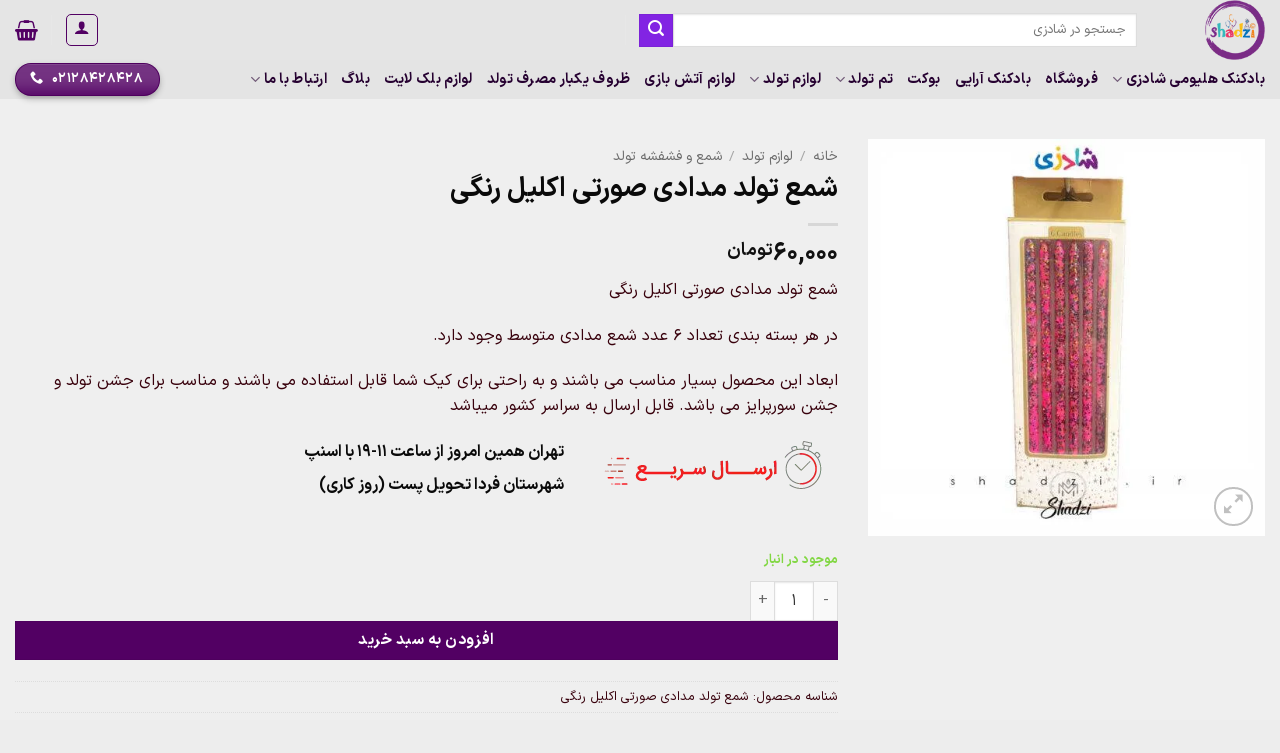

--- FILE ---
content_type: text/html; charset=UTF-8
request_url: https://shadzi.ir/product/pink-aklilicandle/
body_size: 50388
content:
<!DOCTYPE html>
<html dir="rtl" lang="fa-IR" class="loading-site no-js">
<head><meta charset="UTF-8" /><script>if(navigator.userAgent.match(/MSIE|Internet Explorer/i)||navigator.userAgent.match(/Trident\/7\..*?rv:11/i)){var href=document.location.href;if(!href.match(/[?&]nowprocket/)){if(href.indexOf("?")==-1){if(href.indexOf("#")==-1){document.location.href=href+"?nowprocket=1"}else{document.location.href=href.replace("#","?nowprocket=1#")}}else{if(href.indexOf("#")==-1){document.location.href=href+"&nowprocket=1"}else{document.location.href=href.replace("#","&nowprocket=1#")}}}}</script><script>(()=>{class RocketLazyLoadScripts{constructor(){this.v="2.0.4",this.userEvents=["keydown","keyup","mousedown","mouseup","mousemove","mouseover","mouseout","touchmove","touchstart","touchend","touchcancel","wheel","click","dblclick","input"],this.attributeEvents=["onblur","onclick","oncontextmenu","ondblclick","onfocus","onmousedown","onmouseenter","onmouseleave","onmousemove","onmouseout","onmouseover","onmouseup","onmousewheel","onscroll","onsubmit"]}async t(){this.i(),this.o(),/iP(ad|hone)/.test(navigator.userAgent)&&this.h(),this.u(),this.l(this),this.m(),this.k(this),this.p(this),this._(),await Promise.all([this.R(),this.L()]),this.lastBreath=Date.now(),this.S(this),this.P(),this.D(),this.O(),this.M(),await this.C(this.delayedScripts.normal),await this.C(this.delayedScripts.defer),await this.C(this.delayedScripts.async),await this.T(),await this.F(),await this.j(),await this.A(),window.dispatchEvent(new Event("rocket-allScriptsLoaded")),this.everythingLoaded=!0,this.lastTouchEnd&&await new Promise(t=>setTimeout(t,500-Date.now()+this.lastTouchEnd)),this.I(),this.H(),this.U(),this.W()}i(){this.CSPIssue=sessionStorage.getItem("rocketCSPIssue"),document.addEventListener("securitypolicyviolation",t=>{this.CSPIssue||"script-src-elem"!==t.violatedDirective||"data"!==t.blockedURI||(this.CSPIssue=!0,sessionStorage.setItem("rocketCSPIssue",!0))},{isRocket:!0})}o(){window.addEventListener("pageshow",t=>{this.persisted=t.persisted,this.realWindowLoadedFired=!0},{isRocket:!0}),window.addEventListener("pagehide",()=>{this.onFirstUserAction=null},{isRocket:!0})}h(){let t;function e(e){t=e}window.addEventListener("touchstart",e,{isRocket:!0}),window.addEventListener("touchend",function i(o){o.changedTouches[0]&&t.changedTouches[0]&&Math.abs(o.changedTouches[0].pageX-t.changedTouches[0].pageX)<10&&Math.abs(o.changedTouches[0].pageY-t.changedTouches[0].pageY)<10&&o.timeStamp-t.timeStamp<200&&(window.removeEventListener("touchstart",e,{isRocket:!0}),window.removeEventListener("touchend",i,{isRocket:!0}),"INPUT"===o.target.tagName&&"text"===o.target.type||(o.target.dispatchEvent(new TouchEvent("touchend",{target:o.target,bubbles:!0})),o.target.dispatchEvent(new MouseEvent("mouseover",{target:o.target,bubbles:!0})),o.target.dispatchEvent(new PointerEvent("click",{target:o.target,bubbles:!0,cancelable:!0,detail:1,clientX:o.changedTouches[0].clientX,clientY:o.changedTouches[0].clientY})),event.preventDefault()))},{isRocket:!0})}q(t){this.userActionTriggered||("mousemove"!==t.type||this.firstMousemoveIgnored?"keyup"===t.type||"mouseover"===t.type||"mouseout"===t.type||(this.userActionTriggered=!0,this.onFirstUserAction&&this.onFirstUserAction()):this.firstMousemoveIgnored=!0),"click"===t.type&&t.preventDefault(),t.stopPropagation(),t.stopImmediatePropagation(),"touchstart"===this.lastEvent&&"touchend"===t.type&&(this.lastTouchEnd=Date.now()),"click"===t.type&&(this.lastTouchEnd=0),this.lastEvent=t.type,t.composedPath&&t.composedPath()[0].getRootNode()instanceof ShadowRoot&&(t.rocketTarget=t.composedPath()[0]),this.savedUserEvents.push(t)}u(){this.savedUserEvents=[],this.userEventHandler=this.q.bind(this),this.userEvents.forEach(t=>window.addEventListener(t,this.userEventHandler,{passive:!1,isRocket:!0})),document.addEventListener("visibilitychange",this.userEventHandler,{isRocket:!0})}U(){this.userEvents.forEach(t=>window.removeEventListener(t,this.userEventHandler,{passive:!1,isRocket:!0})),document.removeEventListener("visibilitychange",this.userEventHandler,{isRocket:!0}),this.savedUserEvents.forEach(t=>{(t.rocketTarget||t.target).dispatchEvent(new window[t.constructor.name](t.type,t))})}m(){const t="return false",e=Array.from(this.attributeEvents,t=>"data-rocket-"+t),i="["+this.attributeEvents.join("],[")+"]",o="[data-rocket-"+this.attributeEvents.join("],[data-rocket-")+"]",s=(e,i,o)=>{o&&o!==t&&(e.setAttribute("data-rocket-"+i,o),e["rocket"+i]=new Function("event",o),e.setAttribute(i,t))};new MutationObserver(t=>{for(const n of t)"attributes"===n.type&&(n.attributeName.startsWith("data-rocket-")||this.everythingLoaded?n.attributeName.startsWith("data-rocket-")&&this.everythingLoaded&&this.N(n.target,n.attributeName.substring(12)):s(n.target,n.attributeName,n.target.getAttribute(n.attributeName))),"childList"===n.type&&n.addedNodes.forEach(t=>{if(t.nodeType===Node.ELEMENT_NODE)if(this.everythingLoaded)for(const i of[t,...t.querySelectorAll(o)])for(const t of i.getAttributeNames())e.includes(t)&&this.N(i,t.substring(12));else for(const e of[t,...t.querySelectorAll(i)])for(const t of e.getAttributeNames())this.attributeEvents.includes(t)&&s(e,t,e.getAttribute(t))})}).observe(document,{subtree:!0,childList:!0,attributeFilter:[...this.attributeEvents,...e]})}I(){this.attributeEvents.forEach(t=>{document.querySelectorAll("[data-rocket-"+t+"]").forEach(e=>{this.N(e,t)})})}N(t,e){const i=t.getAttribute("data-rocket-"+e);i&&(t.setAttribute(e,i),t.removeAttribute("data-rocket-"+e))}k(t){Object.defineProperty(HTMLElement.prototype,"onclick",{get(){return this.rocketonclick||null},set(e){this.rocketonclick=e,this.setAttribute(t.everythingLoaded?"onclick":"data-rocket-onclick","this.rocketonclick(event)")}})}S(t){function e(e,i){let o=e[i];e[i]=null,Object.defineProperty(e,i,{get:()=>o,set(s){t.everythingLoaded?o=s:e["rocket"+i]=o=s}})}e(document,"onreadystatechange"),e(window,"onload"),e(window,"onpageshow");try{Object.defineProperty(document,"readyState",{get:()=>t.rocketReadyState,set(e){t.rocketReadyState=e},configurable:!0}),document.readyState="loading"}catch(t){console.log("WPRocket DJE readyState conflict, bypassing")}}l(t){this.originalAddEventListener=EventTarget.prototype.addEventListener,this.originalRemoveEventListener=EventTarget.prototype.removeEventListener,this.savedEventListeners=[],EventTarget.prototype.addEventListener=function(e,i,o){o&&o.isRocket||!t.B(e,this)&&!t.userEvents.includes(e)||t.B(e,this)&&!t.userActionTriggered||e.startsWith("rocket-")||t.everythingLoaded?t.originalAddEventListener.call(this,e,i,o):(t.savedEventListeners.push({target:this,remove:!1,type:e,func:i,options:o}),"mouseenter"!==e&&"mouseleave"!==e||t.originalAddEventListener.call(this,e,t.savedUserEvents.push,o))},EventTarget.prototype.removeEventListener=function(e,i,o){o&&o.isRocket||!t.B(e,this)&&!t.userEvents.includes(e)||t.B(e,this)&&!t.userActionTriggered||e.startsWith("rocket-")||t.everythingLoaded?t.originalRemoveEventListener.call(this,e,i,o):t.savedEventListeners.push({target:this,remove:!0,type:e,func:i,options:o})}}J(t,e){this.savedEventListeners=this.savedEventListeners.filter(i=>{let o=i.type,s=i.target||window;return e!==o||t!==s||(this.B(o,s)&&(i.type="rocket-"+o),this.$(i),!1)})}H(){EventTarget.prototype.addEventListener=this.originalAddEventListener,EventTarget.prototype.removeEventListener=this.originalRemoveEventListener,this.savedEventListeners.forEach(t=>this.$(t))}$(t){t.remove?this.originalRemoveEventListener.call(t.target,t.type,t.func,t.options):this.originalAddEventListener.call(t.target,t.type,t.func,t.options)}p(t){let e;function i(e){return t.everythingLoaded?e:e.split(" ").map(t=>"load"===t||t.startsWith("load.")?"rocket-jquery-load":t).join(" ")}function o(o){function s(e){const s=o.fn[e];o.fn[e]=o.fn.init.prototype[e]=function(){return this[0]===window&&t.userActionTriggered&&("string"==typeof arguments[0]||arguments[0]instanceof String?arguments[0]=i(arguments[0]):"object"==typeof arguments[0]&&Object.keys(arguments[0]).forEach(t=>{const e=arguments[0][t];delete arguments[0][t],arguments[0][i(t)]=e})),s.apply(this,arguments),this}}if(o&&o.fn&&!t.allJQueries.includes(o)){const e={DOMContentLoaded:[],"rocket-DOMContentLoaded":[]};for(const t in e)document.addEventListener(t,()=>{e[t].forEach(t=>t())},{isRocket:!0});o.fn.ready=o.fn.init.prototype.ready=function(i){function s(){parseInt(o.fn.jquery)>2?setTimeout(()=>i.bind(document)(o)):i.bind(document)(o)}return"function"==typeof i&&(t.realDomReadyFired?!t.userActionTriggered||t.fauxDomReadyFired?s():e["rocket-DOMContentLoaded"].push(s):e.DOMContentLoaded.push(s)),o([])},s("on"),s("one"),s("off"),t.allJQueries.push(o)}e=o}t.allJQueries=[],o(window.jQuery),Object.defineProperty(window,"jQuery",{get:()=>e,set(t){o(t)}})}P(){const t=new Map;document.write=document.writeln=function(e){const i=document.currentScript,o=document.createRange(),s=i.parentElement;let n=t.get(i);void 0===n&&(n=i.nextSibling,t.set(i,n));const c=document.createDocumentFragment();o.setStart(c,0),c.appendChild(o.createContextualFragment(e)),s.insertBefore(c,n)}}async R(){return new Promise(t=>{this.userActionTriggered?t():this.onFirstUserAction=t})}async L(){return new Promise(t=>{document.addEventListener("DOMContentLoaded",()=>{this.realDomReadyFired=!0,t()},{isRocket:!0})})}async j(){return this.realWindowLoadedFired?Promise.resolve():new Promise(t=>{window.addEventListener("load",t,{isRocket:!0})})}M(){this.pendingScripts=[];this.scriptsMutationObserver=new MutationObserver(t=>{for(const e of t)e.addedNodes.forEach(t=>{"SCRIPT"!==t.tagName||t.noModule||t.isWPRocket||this.pendingScripts.push({script:t,promise:new Promise(e=>{const i=()=>{const i=this.pendingScripts.findIndex(e=>e.script===t);i>=0&&this.pendingScripts.splice(i,1),e()};t.addEventListener("load",i,{isRocket:!0}),t.addEventListener("error",i,{isRocket:!0}),setTimeout(i,1e3)})})})}),this.scriptsMutationObserver.observe(document,{childList:!0,subtree:!0})}async F(){await this.X(),this.pendingScripts.length?(await this.pendingScripts[0].promise,await this.F()):this.scriptsMutationObserver.disconnect()}D(){this.delayedScripts={normal:[],async:[],defer:[]},document.querySelectorAll("script[type$=rocketlazyloadscript]").forEach(t=>{t.hasAttribute("data-rocket-src")?t.hasAttribute("async")&&!1!==t.async?this.delayedScripts.async.push(t):t.hasAttribute("defer")&&!1!==t.defer||"module"===t.getAttribute("data-rocket-type")?this.delayedScripts.defer.push(t):this.delayedScripts.normal.push(t):this.delayedScripts.normal.push(t)})}async _(){await this.L();let t=[];document.querySelectorAll("script[type$=rocketlazyloadscript][data-rocket-src]").forEach(e=>{let i=e.getAttribute("data-rocket-src");if(i&&!i.startsWith("data:")){i.startsWith("//")&&(i=location.protocol+i);try{const o=new URL(i).origin;o!==location.origin&&t.push({src:o,crossOrigin:e.crossOrigin||"module"===e.getAttribute("data-rocket-type")})}catch(t){}}}),t=[...new Map(t.map(t=>[JSON.stringify(t),t])).values()],this.Y(t,"preconnect")}async G(t){if(await this.K(),!0!==t.noModule||!("noModule"in HTMLScriptElement.prototype))return new Promise(e=>{let i;function o(){(i||t).setAttribute("data-rocket-status","executed"),e()}try{if(navigator.userAgent.includes("Firefox/")||""===navigator.vendor||this.CSPIssue)i=document.createElement("script"),[...t.attributes].forEach(t=>{let e=t.nodeName;"type"!==e&&("data-rocket-type"===e&&(e="type"),"data-rocket-src"===e&&(e="src"),i.setAttribute(e,t.nodeValue))}),t.text&&(i.text=t.text),t.nonce&&(i.nonce=t.nonce),i.hasAttribute("src")?(i.addEventListener("load",o,{isRocket:!0}),i.addEventListener("error",()=>{i.setAttribute("data-rocket-status","failed-network"),e()},{isRocket:!0}),setTimeout(()=>{i.isConnected||e()},1)):(i.text=t.text,o()),i.isWPRocket=!0,t.parentNode.replaceChild(i,t);else{const i=t.getAttribute("data-rocket-type"),s=t.getAttribute("data-rocket-src");i?(t.type=i,t.removeAttribute("data-rocket-type")):t.removeAttribute("type"),t.addEventListener("load",o,{isRocket:!0}),t.addEventListener("error",i=>{this.CSPIssue&&i.target.src.startsWith("data:")?(console.log("WPRocket: CSP fallback activated"),t.removeAttribute("src"),this.G(t).then(e)):(t.setAttribute("data-rocket-status","failed-network"),e())},{isRocket:!0}),s?(t.fetchPriority="high",t.removeAttribute("data-rocket-src"),t.src=s):t.src="data:text/javascript;base64,"+window.btoa(unescape(encodeURIComponent(t.text)))}}catch(i){t.setAttribute("data-rocket-status","failed-transform"),e()}});t.setAttribute("data-rocket-status","skipped")}async C(t){const e=t.shift();return e?(e.isConnected&&await this.G(e),this.C(t)):Promise.resolve()}O(){this.Y([...this.delayedScripts.normal,...this.delayedScripts.defer,...this.delayedScripts.async],"preload")}Y(t,e){this.trash=this.trash||[];let i=!0;var o=document.createDocumentFragment();t.forEach(t=>{const s=t.getAttribute&&t.getAttribute("data-rocket-src")||t.src;if(s&&!s.startsWith("data:")){const n=document.createElement("link");n.href=s,n.rel=e,"preconnect"!==e&&(n.as="script",n.fetchPriority=i?"high":"low"),t.getAttribute&&"module"===t.getAttribute("data-rocket-type")&&(n.crossOrigin=!0),t.crossOrigin&&(n.crossOrigin=t.crossOrigin),t.integrity&&(n.integrity=t.integrity),t.nonce&&(n.nonce=t.nonce),o.appendChild(n),this.trash.push(n),i=!1}}),document.head.appendChild(o)}W(){this.trash.forEach(t=>t.remove())}async T(){try{document.readyState="interactive"}catch(t){}this.fauxDomReadyFired=!0;try{await this.K(),this.J(document,"readystatechange"),document.dispatchEvent(new Event("rocket-readystatechange")),await this.K(),document.rocketonreadystatechange&&document.rocketonreadystatechange(),await this.K(),this.J(document,"DOMContentLoaded"),document.dispatchEvent(new Event("rocket-DOMContentLoaded")),await this.K(),this.J(window,"DOMContentLoaded"),window.dispatchEvent(new Event("rocket-DOMContentLoaded"))}catch(t){console.error(t)}}async A(){try{document.readyState="complete"}catch(t){}try{await this.K(),this.J(document,"readystatechange"),document.dispatchEvent(new Event("rocket-readystatechange")),await this.K(),document.rocketonreadystatechange&&document.rocketonreadystatechange(),await this.K(),this.J(window,"load"),window.dispatchEvent(new Event("rocket-load")),await this.K(),window.rocketonload&&window.rocketonload(),await this.K(),this.allJQueries.forEach(t=>t(window).trigger("rocket-jquery-load")),await this.K(),this.J(window,"pageshow");const t=new Event("rocket-pageshow");t.persisted=this.persisted,window.dispatchEvent(t),await this.K(),window.rocketonpageshow&&window.rocketonpageshow({persisted:this.persisted})}catch(t){console.error(t)}}async K(){Date.now()-this.lastBreath>45&&(await this.X(),this.lastBreath=Date.now())}async X(){return document.hidden?new Promise(t=>setTimeout(t)):new Promise(t=>requestAnimationFrame(t))}B(t,e){return e===document&&"readystatechange"===t||(e===document&&"DOMContentLoaded"===t||(e===window&&"DOMContentLoaded"===t||(e===window&&"load"===t||e===window&&"pageshow"===t)))}static run(){(new RocketLazyLoadScripts).t()}}RocketLazyLoadScripts.run()})();</script>
	
	<link rel="profile" href="http://gmpg.org/xfn/11" />
	<link rel="pingback" href="https://shadzi.ir/xmlrpc.php" />

					<script type="rocketlazyloadscript">document.documentElement.className = document.documentElement.className + ' yes-js js_active js'</script>
			<script type="rocketlazyloadscript">(function(html){html.className = html.className.replace(/\bno-js\b/,'js')})(document.documentElement);</script>
<title>شمع تولد مدادی صورتی اکلیل رنگی &#8211; بادکنک هلیومی و لوازم جشن تولد</title>
<meta name='robots' content='max-image-preview:large' />
<meta name="viewport" content="width=device-width, initial-scale=1" />
<link rel='prefetch' href='https://shadzi.ir/wp-content/themes/flatsome/assets/js/flatsome.js?ver=e2eddd6c228105dac048' />
<link rel='prefetch' href='https://shadzi.ir/wp-content/themes/flatsome/assets/js/chunk.slider.js?ver=3.20.4' />
<link rel='prefetch' href='https://shadzi.ir/wp-content/themes/flatsome/assets/js/chunk.popups.js?ver=3.20.4' />
<link rel='prefetch' href='https://shadzi.ir/wp-content/themes/flatsome/assets/js/chunk.tooltips.js?ver=3.20.4' />
<link rel='prefetch' href='https://shadzi.ir/wp-content/themes/flatsome/assets/js/woocommerce.js?ver=1c9be63d628ff7c3ff4c' />
<link rel="alternate" type="application/rss+xml" title="بادکنک هلیومی و لوازم جشن تولد &raquo; خوراک" href="https://shadzi.ir/feed/" />
<link rel="alternate" type="application/rss+xml" title="بادکنک هلیومی و لوازم جشن تولد &raquo; خوراک دیدگاه‌ها" href="https://shadzi.ir/comments/feed/" />
<link rel="alternate" type="application/rss+xml" title="بادکنک هلیومی و لوازم جشن تولد &raquo; شمع تولد مدادی صورتی اکلیل رنگی خوراک دیدگاه‌ها" href="https://shadzi.ir/product/pink-aklilicandle/feed/" />
<link rel="alternate" title="oEmbed (JSON)" type="application/json+oembed" href="https://shadzi.ir/wp-json/oembed/1.0/embed?url=https%3A%2F%2Fshadzi.ir%2Fproduct%2Fpink-aklilicandle%2F" />
<link rel="alternate" title="oEmbed (XML)" type="text/xml+oembed" href="https://shadzi.ir/wp-json/oembed/1.0/embed?url=https%3A%2F%2Fshadzi.ir%2Fproduct%2Fpink-aklilicandle%2F&#038;format=xml" />
<style id='wp-img-auto-sizes-contain-inline-css' type='text/css'>
img:is([sizes=auto i],[sizes^="auto," i]){contain-intrinsic-size:3000px 1500px}
/*# sourceURL=wp-img-auto-sizes-contain-inline-css */
</style>
<style id='wp-emoji-styles-inline-css' type='text/css'>

	img.wp-smiley, img.emoji {
		display: inline !important;
		border: none !important;
		box-shadow: none !important;
		height: 1em !important;
		width: 1em !important;
		margin: 0 0.07em !important;
		vertical-align: -0.1em !important;
		background: none !important;
		padding: 0 !important;
	}
/*# sourceURL=wp-emoji-styles-inline-css */
</style>
<style id='wp-block-library-inline-css' type='text/css'>
:root{--wp-block-synced-color:#7a00df;--wp-block-synced-color--rgb:122,0,223;--wp-bound-block-color:var(--wp-block-synced-color);--wp-editor-canvas-background:#ddd;--wp-admin-theme-color:#007cba;--wp-admin-theme-color--rgb:0,124,186;--wp-admin-theme-color-darker-10:#006ba1;--wp-admin-theme-color-darker-10--rgb:0,107,160.5;--wp-admin-theme-color-darker-20:#005a87;--wp-admin-theme-color-darker-20--rgb:0,90,135;--wp-admin-border-width-focus:2px}@media (min-resolution:192dpi){:root{--wp-admin-border-width-focus:1.5px}}.wp-element-button{cursor:pointer}:root .has-very-light-gray-background-color{background-color:#eee}:root .has-very-dark-gray-background-color{background-color:#313131}:root .has-very-light-gray-color{color:#eee}:root .has-very-dark-gray-color{color:#313131}:root .has-vivid-green-cyan-to-vivid-cyan-blue-gradient-background{background:linear-gradient(135deg,#00d084,#0693e3)}:root .has-purple-crush-gradient-background{background:linear-gradient(135deg,#34e2e4,#4721fb 50%,#ab1dfe)}:root .has-hazy-dawn-gradient-background{background:linear-gradient(135deg,#faaca8,#dad0ec)}:root .has-subdued-olive-gradient-background{background:linear-gradient(135deg,#fafae1,#67a671)}:root .has-atomic-cream-gradient-background{background:linear-gradient(135deg,#fdd79a,#004a59)}:root .has-nightshade-gradient-background{background:linear-gradient(135deg,#330968,#31cdcf)}:root .has-midnight-gradient-background{background:linear-gradient(135deg,#020381,#2874fc)}:root{--wp--preset--font-size--normal:16px;--wp--preset--font-size--huge:42px}.has-regular-font-size{font-size:1em}.has-larger-font-size{font-size:2.625em}.has-normal-font-size{font-size:var(--wp--preset--font-size--normal)}.has-huge-font-size{font-size:var(--wp--preset--font-size--huge)}.has-text-align-center{text-align:center}.has-text-align-left{text-align:left}.has-text-align-right{text-align:right}.has-fit-text{white-space:nowrap!important}#end-resizable-editor-section{display:none}.aligncenter{clear:both}.items-justified-left{justify-content:flex-start}.items-justified-center{justify-content:center}.items-justified-right{justify-content:flex-end}.items-justified-space-between{justify-content:space-between}.screen-reader-text{border:0;clip-path:inset(50%);height:1px;margin:-1px;overflow:hidden;padding:0;position:absolute;width:1px;word-wrap:normal!important}.screen-reader-text:focus{background-color:#ddd;clip-path:none;color:#444;display:block;font-size:1em;height:auto;left:5px;line-height:normal;padding:15px 23px 14px;text-decoration:none;top:5px;width:auto;z-index:100000}html :where(.has-border-color){border-style:solid}html :where([style*=border-top-color]){border-top-style:solid}html :where([style*=border-right-color]){border-right-style:solid}html :where([style*=border-bottom-color]){border-bottom-style:solid}html :where([style*=border-left-color]){border-left-style:solid}html :where([style*=border-width]){border-style:solid}html :where([style*=border-top-width]){border-top-style:solid}html :where([style*=border-right-width]){border-right-style:solid}html :where([style*=border-bottom-width]){border-bottom-style:solid}html :where([style*=border-left-width]){border-left-style:solid}html :where(img[class*=wp-image-]){height:auto;max-width:100%}:where(figure){margin:0 0 1em}html :where(.is-position-sticky){--wp-admin--admin-bar--position-offset:var(--wp-admin--admin-bar--height,0px)}@media screen and (max-width:600px){html :where(.is-position-sticky){--wp-admin--admin-bar--position-offset:0px}}

/*# sourceURL=wp-block-library-inline-css */
</style><link data-minify="1" rel='stylesheet' id='wc-blocks-style-rtl-css' href='https://shadzi.ir/wp-content/cache/min/1/wp-content/plugins/woocommerce/assets/client/blocks/wc-blocks-rtl.css?ver=1767908406' type='text/css' media='all' />
<link data-minify="1" rel='stylesheet' id='jquery-selectBox-css' href='https://shadzi.ir/wp-content/cache/background-css/1/shadzi.ir/wp-content/cache/min/1/wp-content/plugins/yith-woocommerce-wishlist/assets/css/jquery.selectBox.css?ver=1767908406&wpr_t=1768014154' type='text/css' media='all' />
<link data-minify="1" rel='stylesheet' id='woocommerce_prettyPhoto_css-css' href='https://shadzi.ir/wp-content/cache/background-css/1/shadzi.ir/wp-content/cache/min/1/wp-content/plugins/woocommerce/assets/css/prettyPhoto.css?ver=1767908406&wpr_t=1768014154' type='text/css' media='all' />
<link data-minify="1" rel='stylesheet' id='yith-wcwl-main-css' href='https://shadzi.ir/wp-content/cache/background-css/1/shadzi.ir/wp-content/cache/min/1/wp-content/plugins/yith-woocommerce-wishlist/assets/css/style.css?ver=1767908406&wpr_t=1768014154' type='text/css' media='all' />
<style id='yith-wcwl-main-inline-css' type='text/css'>
 :root { --rounded-corners-radius: 16px; --color-add-to-cart-background: #333333; --color-add-to-cart-text: #FFFFFF; --color-add-to-cart-border: #333333; --color-add-to-cart-background-hover: #4F4F4F; --color-add-to-cart-text-hover: #FFFFFF; --color-add-to-cart-border-hover: #4F4F4F; --add-to-cart-rounded-corners-radius: 16px; --color-button-style-1-background: #333333; --color-button-style-1-text: #FFFFFF; --color-button-style-1-border: #333333; --color-button-style-1-background-hover: #4F4F4F; --color-button-style-1-text-hover: #FFFFFF; --color-button-style-1-border-hover: #4F4F4F; --color-button-style-2-background: #333333; --color-button-style-2-text: #FFFFFF; --color-button-style-2-border: #333333; --color-button-style-2-background-hover: #4F4F4F; --color-button-style-2-text-hover: #FFFFFF; --color-button-style-2-border-hover: #4F4F4F; --color-wishlist-table-background: #FFFFFF; --color-wishlist-table-text: #6d6c6c; --color-wishlist-table-border: #FFFFFF; --color-headers-background: #F4F4F4; --color-share-button-color: #FFFFFF; --color-share-button-color-hover: #FFFFFF; --color-fb-button-background: #39599E; --color-fb-button-background-hover: #595A5A; --color-tw-button-background: #45AFE2; --color-tw-button-background-hover: #595A5A; --color-pr-button-background: #AB2E31; --color-pr-button-background-hover: #595A5A; --color-em-button-background: #FBB102; --color-em-button-background-hover: #595A5A; --color-wa-button-background: #00A901; --color-wa-button-background-hover: #595A5A; --feedback-duration: 3s } 
 :root { --rounded-corners-radius: 16px; --color-add-to-cart-background: #333333; --color-add-to-cart-text: #FFFFFF; --color-add-to-cart-border: #333333; --color-add-to-cart-background-hover: #4F4F4F; --color-add-to-cart-text-hover: #FFFFFF; --color-add-to-cart-border-hover: #4F4F4F; --add-to-cart-rounded-corners-radius: 16px; --color-button-style-1-background: #333333; --color-button-style-1-text: #FFFFFF; --color-button-style-1-border: #333333; --color-button-style-1-background-hover: #4F4F4F; --color-button-style-1-text-hover: #FFFFFF; --color-button-style-1-border-hover: #4F4F4F; --color-button-style-2-background: #333333; --color-button-style-2-text: #FFFFFF; --color-button-style-2-border: #333333; --color-button-style-2-background-hover: #4F4F4F; --color-button-style-2-text-hover: #FFFFFF; --color-button-style-2-border-hover: #4F4F4F; --color-wishlist-table-background: #FFFFFF; --color-wishlist-table-text: #6d6c6c; --color-wishlist-table-border: #FFFFFF; --color-headers-background: #F4F4F4; --color-share-button-color: #FFFFFF; --color-share-button-color-hover: #FFFFFF; --color-fb-button-background: #39599E; --color-fb-button-background-hover: #595A5A; --color-tw-button-background: #45AFE2; --color-tw-button-background-hover: #595A5A; --color-pr-button-background: #AB2E31; --color-pr-button-background-hover: #595A5A; --color-em-button-background: #FBB102; --color-em-button-background-hover: #595A5A; --color-wa-button-background: #00A901; --color-wa-button-background-hover: #595A5A; --feedback-duration: 3s } 
 :root { --rounded-corners-radius: 16px; --color-add-to-cart-background: #333333; --color-add-to-cart-text: #FFFFFF; --color-add-to-cart-border: #333333; --color-add-to-cart-background-hover: #4F4F4F; --color-add-to-cart-text-hover: #FFFFFF; --color-add-to-cart-border-hover: #4F4F4F; --add-to-cart-rounded-corners-radius: 16px; --color-button-style-1-background: #333333; --color-button-style-1-text: #FFFFFF; --color-button-style-1-border: #333333; --color-button-style-1-background-hover: #4F4F4F; --color-button-style-1-text-hover: #FFFFFF; --color-button-style-1-border-hover: #4F4F4F; --color-button-style-2-background: #333333; --color-button-style-2-text: #FFFFFF; --color-button-style-2-border: #333333; --color-button-style-2-background-hover: #4F4F4F; --color-button-style-2-text-hover: #FFFFFF; --color-button-style-2-border-hover: #4F4F4F; --color-wishlist-table-background: #FFFFFF; --color-wishlist-table-text: #6d6c6c; --color-wishlist-table-border: #FFFFFF; --color-headers-background: #F4F4F4; --color-share-button-color: #FFFFFF; --color-share-button-color-hover: #FFFFFF; --color-fb-button-background: #39599E; --color-fb-button-background-hover: #595A5A; --color-tw-button-background: #45AFE2; --color-tw-button-background-hover: #595A5A; --color-pr-button-background: #AB2E31; --color-pr-button-background-hover: #595A5A; --color-em-button-background: #FBB102; --color-em-button-background-hover: #595A5A; --color-wa-button-background: #00A901; --color-wa-button-background-hover: #595A5A; --feedback-duration: 3s } 
 :root { --rounded-corners-radius: 16px; --color-add-to-cart-background: #333333; --color-add-to-cart-text: #FFFFFF; --color-add-to-cart-border: #333333; --color-add-to-cart-background-hover: #4F4F4F; --color-add-to-cart-text-hover: #FFFFFF; --color-add-to-cart-border-hover: #4F4F4F; --add-to-cart-rounded-corners-radius: 16px; --color-button-style-1-background: #333333; --color-button-style-1-text: #FFFFFF; --color-button-style-1-border: #333333; --color-button-style-1-background-hover: #4F4F4F; --color-button-style-1-text-hover: #FFFFFF; --color-button-style-1-border-hover: #4F4F4F; --color-button-style-2-background: #333333; --color-button-style-2-text: #FFFFFF; --color-button-style-2-border: #333333; --color-button-style-2-background-hover: #4F4F4F; --color-button-style-2-text-hover: #FFFFFF; --color-button-style-2-border-hover: #4F4F4F; --color-wishlist-table-background: #FFFFFF; --color-wishlist-table-text: #6d6c6c; --color-wishlist-table-border: #FFFFFF; --color-headers-background: #F4F4F4; --color-share-button-color: #FFFFFF; --color-share-button-color-hover: #FFFFFF; --color-fb-button-background: #39599E; --color-fb-button-background-hover: #595A5A; --color-tw-button-background: #45AFE2; --color-tw-button-background-hover: #595A5A; --color-pr-button-background: #AB2E31; --color-pr-button-background-hover: #595A5A; --color-em-button-background: #FBB102; --color-em-button-background-hover: #595A5A; --color-wa-button-background: #00A901; --color-wa-button-background-hover: #595A5A; --feedback-duration: 3s } 
 :root { --rounded-corners-radius: 16px; --color-add-to-cart-background: #333333; --color-add-to-cart-text: #FFFFFF; --color-add-to-cart-border: #333333; --color-add-to-cart-background-hover: #4F4F4F; --color-add-to-cart-text-hover: #FFFFFF; --color-add-to-cart-border-hover: #4F4F4F; --add-to-cart-rounded-corners-radius: 16px; --color-button-style-1-background: #333333; --color-button-style-1-text: #FFFFFF; --color-button-style-1-border: #333333; --color-button-style-1-background-hover: #4F4F4F; --color-button-style-1-text-hover: #FFFFFF; --color-button-style-1-border-hover: #4F4F4F; --color-button-style-2-background: #333333; --color-button-style-2-text: #FFFFFF; --color-button-style-2-border: #333333; --color-button-style-2-background-hover: #4F4F4F; --color-button-style-2-text-hover: #FFFFFF; --color-button-style-2-border-hover: #4F4F4F; --color-wishlist-table-background: #FFFFFF; --color-wishlist-table-text: #6d6c6c; --color-wishlist-table-border: #FFFFFF; --color-headers-background: #F4F4F4; --color-share-button-color: #FFFFFF; --color-share-button-color-hover: #FFFFFF; --color-fb-button-background: #39599E; --color-fb-button-background-hover: #595A5A; --color-tw-button-background: #45AFE2; --color-tw-button-background-hover: #595A5A; --color-pr-button-background: #AB2E31; --color-pr-button-background-hover: #595A5A; --color-em-button-background: #FBB102; --color-em-button-background-hover: #595A5A; --color-wa-button-background: #00A901; --color-wa-button-background-hover: #595A5A; --feedback-duration: 3s } 
 :root { --rounded-corners-radius: 16px; --color-add-to-cart-background: #333333; --color-add-to-cart-text: #FFFFFF; --color-add-to-cart-border: #333333; --color-add-to-cart-background-hover: #4F4F4F; --color-add-to-cart-text-hover: #FFFFFF; --color-add-to-cart-border-hover: #4F4F4F; --add-to-cart-rounded-corners-radius: 16px; --color-button-style-1-background: #333333; --color-button-style-1-text: #FFFFFF; --color-button-style-1-border: #333333; --color-button-style-1-background-hover: #4F4F4F; --color-button-style-1-text-hover: #FFFFFF; --color-button-style-1-border-hover: #4F4F4F; --color-button-style-2-background: #333333; --color-button-style-2-text: #FFFFFF; --color-button-style-2-border: #333333; --color-button-style-2-background-hover: #4F4F4F; --color-button-style-2-text-hover: #FFFFFF; --color-button-style-2-border-hover: #4F4F4F; --color-wishlist-table-background: #FFFFFF; --color-wishlist-table-text: #6d6c6c; --color-wishlist-table-border: #FFFFFF; --color-headers-background: #F4F4F4; --color-share-button-color: #FFFFFF; --color-share-button-color-hover: #FFFFFF; --color-fb-button-background: #39599E; --color-fb-button-background-hover: #595A5A; --color-tw-button-background: #45AFE2; --color-tw-button-background-hover: #595A5A; --color-pr-button-background: #AB2E31; --color-pr-button-background-hover: #595A5A; --color-em-button-background: #FBB102; --color-em-button-background-hover: #595A5A; --color-wa-button-background: #00A901; --color-wa-button-background-hover: #595A5A; --feedback-duration: 3s } 
 :root { --rounded-corners-radius: 16px; --color-add-to-cart-background: #333333; --color-add-to-cart-text: #FFFFFF; --color-add-to-cart-border: #333333; --color-add-to-cart-background-hover: #4F4F4F; --color-add-to-cart-text-hover: #FFFFFF; --color-add-to-cart-border-hover: #4F4F4F; --add-to-cart-rounded-corners-radius: 16px; --color-button-style-1-background: #333333; --color-button-style-1-text: #FFFFFF; --color-button-style-1-border: #333333; --color-button-style-1-background-hover: #4F4F4F; --color-button-style-1-text-hover: #FFFFFF; --color-button-style-1-border-hover: #4F4F4F; --color-button-style-2-background: #333333; --color-button-style-2-text: #FFFFFF; --color-button-style-2-border: #333333; --color-button-style-2-background-hover: #4F4F4F; --color-button-style-2-text-hover: #FFFFFF; --color-button-style-2-border-hover: #4F4F4F; --color-wishlist-table-background: #FFFFFF; --color-wishlist-table-text: #6d6c6c; --color-wishlist-table-border: #FFFFFF; --color-headers-background: #F4F4F4; --color-share-button-color: #FFFFFF; --color-share-button-color-hover: #FFFFFF; --color-fb-button-background: #39599E; --color-fb-button-background-hover: #595A5A; --color-tw-button-background: #45AFE2; --color-tw-button-background-hover: #595A5A; --color-pr-button-background: #AB2E31; --color-pr-button-background-hover: #595A5A; --color-em-button-background: #FBB102; --color-em-button-background-hover: #595A5A; --color-wa-button-background: #00A901; --color-wa-button-background-hover: #595A5A; --feedback-duration: 3s } 
 :root { --rounded-corners-radius: 16px; --color-add-to-cart-background: #333333; --color-add-to-cart-text: #FFFFFF; --color-add-to-cart-border: #333333; --color-add-to-cart-background-hover: #4F4F4F; --color-add-to-cart-text-hover: #FFFFFF; --color-add-to-cart-border-hover: #4F4F4F; --add-to-cart-rounded-corners-radius: 16px; --color-button-style-1-background: #333333; --color-button-style-1-text: #FFFFFF; --color-button-style-1-border: #333333; --color-button-style-1-background-hover: #4F4F4F; --color-button-style-1-text-hover: #FFFFFF; --color-button-style-1-border-hover: #4F4F4F; --color-button-style-2-background: #333333; --color-button-style-2-text: #FFFFFF; --color-button-style-2-border: #333333; --color-button-style-2-background-hover: #4F4F4F; --color-button-style-2-text-hover: #FFFFFF; --color-button-style-2-border-hover: #4F4F4F; --color-wishlist-table-background: #FFFFFF; --color-wishlist-table-text: #6d6c6c; --color-wishlist-table-border: #FFFFFF; --color-headers-background: #F4F4F4; --color-share-button-color: #FFFFFF; --color-share-button-color-hover: #FFFFFF; --color-fb-button-background: #39599E; --color-fb-button-background-hover: #595A5A; --color-tw-button-background: #45AFE2; --color-tw-button-background-hover: #595A5A; --color-pr-button-background: #AB2E31; --color-pr-button-background-hover: #595A5A; --color-em-button-background: #FBB102; --color-em-button-background-hover: #595A5A; --color-wa-button-background: #00A901; --color-wa-button-background-hover: #595A5A; --feedback-duration: 3s } 
 :root { --rounded-corners-radius: 16px; --color-add-to-cart-background: #333333; --color-add-to-cart-text: #FFFFFF; --color-add-to-cart-border: #333333; --color-add-to-cart-background-hover: #4F4F4F; --color-add-to-cart-text-hover: #FFFFFF; --color-add-to-cart-border-hover: #4F4F4F; --add-to-cart-rounded-corners-radius: 16px; --color-button-style-1-background: #333333; --color-button-style-1-text: #FFFFFF; --color-button-style-1-border: #333333; --color-button-style-1-background-hover: #4F4F4F; --color-button-style-1-text-hover: #FFFFFF; --color-button-style-1-border-hover: #4F4F4F; --color-button-style-2-background: #333333; --color-button-style-2-text: #FFFFFF; --color-button-style-2-border: #333333; --color-button-style-2-background-hover: #4F4F4F; --color-button-style-2-text-hover: #FFFFFF; --color-button-style-2-border-hover: #4F4F4F; --color-wishlist-table-background: #FFFFFF; --color-wishlist-table-text: #6d6c6c; --color-wishlist-table-border: #FFFFFF; --color-headers-background: #F4F4F4; --color-share-button-color: #FFFFFF; --color-share-button-color-hover: #FFFFFF; --color-fb-button-background: #39599E; --color-fb-button-background-hover: #595A5A; --color-tw-button-background: #45AFE2; --color-tw-button-background-hover: #595A5A; --color-pr-button-background: #AB2E31; --color-pr-button-background-hover: #595A5A; --color-em-button-background: #FBB102; --color-em-button-background-hover: #595A5A; --color-wa-button-background: #00A901; --color-wa-button-background-hover: #595A5A; --feedback-duration: 3s } 
 :root { --rounded-corners-radius: 16px; --color-add-to-cart-background: #333333; --color-add-to-cart-text: #FFFFFF; --color-add-to-cart-border: #333333; --color-add-to-cart-background-hover: #4F4F4F; --color-add-to-cart-text-hover: #FFFFFF; --color-add-to-cart-border-hover: #4F4F4F; --add-to-cart-rounded-corners-radius: 16px; --color-button-style-1-background: #333333; --color-button-style-1-text: #FFFFFF; --color-button-style-1-border: #333333; --color-button-style-1-background-hover: #4F4F4F; --color-button-style-1-text-hover: #FFFFFF; --color-button-style-1-border-hover: #4F4F4F; --color-button-style-2-background: #333333; --color-button-style-2-text: #FFFFFF; --color-button-style-2-border: #333333; --color-button-style-2-background-hover: #4F4F4F; --color-button-style-2-text-hover: #FFFFFF; --color-button-style-2-border-hover: #4F4F4F; --color-wishlist-table-background: #FFFFFF; --color-wishlist-table-text: #6d6c6c; --color-wishlist-table-border: #FFFFFF; --color-headers-background: #F4F4F4; --color-share-button-color: #FFFFFF; --color-share-button-color-hover: #FFFFFF; --color-fb-button-background: #39599E; --color-fb-button-background-hover: #595A5A; --color-tw-button-background: #45AFE2; --color-tw-button-background-hover: #595A5A; --color-pr-button-background: #AB2E31; --color-pr-button-background-hover: #595A5A; --color-em-button-background: #FBB102; --color-em-button-background-hover: #595A5A; --color-wa-button-background: #00A901; --color-wa-button-background-hover: #595A5A; --feedback-duration: 3s } 
 :root { --rounded-corners-radius: 16px; --color-add-to-cart-background: #333333; --color-add-to-cart-text: #FFFFFF; --color-add-to-cart-border: #333333; --color-add-to-cart-background-hover: #4F4F4F; --color-add-to-cart-text-hover: #FFFFFF; --color-add-to-cart-border-hover: #4F4F4F; --add-to-cart-rounded-corners-radius: 16px; --color-button-style-1-background: #333333; --color-button-style-1-text: #FFFFFF; --color-button-style-1-border: #333333; --color-button-style-1-background-hover: #4F4F4F; --color-button-style-1-text-hover: #FFFFFF; --color-button-style-1-border-hover: #4F4F4F; --color-button-style-2-background: #333333; --color-button-style-2-text: #FFFFFF; --color-button-style-2-border: #333333; --color-button-style-2-background-hover: #4F4F4F; --color-button-style-2-text-hover: #FFFFFF; --color-button-style-2-border-hover: #4F4F4F; --color-wishlist-table-background: #FFFFFF; --color-wishlist-table-text: #6d6c6c; --color-wishlist-table-border: #FFFFFF; --color-headers-background: #F4F4F4; --color-share-button-color: #FFFFFF; --color-share-button-color-hover: #FFFFFF; --color-fb-button-background: #39599E; --color-fb-button-background-hover: #595A5A; --color-tw-button-background: #45AFE2; --color-tw-button-background-hover: #595A5A; --color-pr-button-background: #AB2E31; --color-pr-button-background-hover: #595A5A; --color-em-button-background: #FBB102; --color-em-button-background-hover: #595A5A; --color-wa-button-background: #00A901; --color-wa-button-background-hover: #595A5A; --feedback-duration: 3s } 
/*# sourceURL=yith-wcwl-main-inline-css */
</style>
<style id='global-styles-inline-css' type='text/css'>
:root{--wp--preset--aspect-ratio--square: 1;--wp--preset--aspect-ratio--4-3: 4/3;--wp--preset--aspect-ratio--3-4: 3/4;--wp--preset--aspect-ratio--3-2: 3/2;--wp--preset--aspect-ratio--2-3: 2/3;--wp--preset--aspect-ratio--16-9: 16/9;--wp--preset--aspect-ratio--9-16: 9/16;--wp--preset--color--black: #000000;--wp--preset--color--cyan-bluish-gray: #abb8c3;--wp--preset--color--white: #ffffff;--wp--preset--color--pale-pink: #f78da7;--wp--preset--color--vivid-red: #cf2e2e;--wp--preset--color--luminous-vivid-orange: #ff6900;--wp--preset--color--luminous-vivid-amber: #fcb900;--wp--preset--color--light-green-cyan: #7bdcb5;--wp--preset--color--vivid-green-cyan: #00d084;--wp--preset--color--pale-cyan-blue: #8ed1fc;--wp--preset--color--vivid-cyan-blue: #0693e3;--wp--preset--color--vivid-purple: #9b51e0;--wp--preset--color--primary: #520063;--wp--preset--color--secondary: #8224e3;--wp--preset--color--success: #81d742;--wp--preset--color--alert: #b20000;--wp--preset--gradient--vivid-cyan-blue-to-vivid-purple: linear-gradient(135deg,rgb(6,147,227) 0%,rgb(155,81,224) 100%);--wp--preset--gradient--light-green-cyan-to-vivid-green-cyan: linear-gradient(135deg,rgb(122,220,180) 0%,rgb(0,208,130) 100%);--wp--preset--gradient--luminous-vivid-amber-to-luminous-vivid-orange: linear-gradient(135deg,rgb(252,185,0) 0%,rgb(255,105,0) 100%);--wp--preset--gradient--luminous-vivid-orange-to-vivid-red: linear-gradient(135deg,rgb(255,105,0) 0%,rgb(207,46,46) 100%);--wp--preset--gradient--very-light-gray-to-cyan-bluish-gray: linear-gradient(135deg,rgb(238,238,238) 0%,rgb(169,184,195) 100%);--wp--preset--gradient--cool-to-warm-spectrum: linear-gradient(135deg,rgb(74,234,220) 0%,rgb(151,120,209) 20%,rgb(207,42,186) 40%,rgb(238,44,130) 60%,rgb(251,105,98) 80%,rgb(254,248,76) 100%);--wp--preset--gradient--blush-light-purple: linear-gradient(135deg,rgb(255,206,236) 0%,rgb(152,150,240) 100%);--wp--preset--gradient--blush-bordeaux: linear-gradient(135deg,rgb(254,205,165) 0%,rgb(254,45,45) 50%,rgb(107,0,62) 100%);--wp--preset--gradient--luminous-dusk: linear-gradient(135deg,rgb(255,203,112) 0%,rgb(199,81,192) 50%,rgb(65,88,208) 100%);--wp--preset--gradient--pale-ocean: linear-gradient(135deg,rgb(255,245,203) 0%,rgb(182,227,212) 50%,rgb(51,167,181) 100%);--wp--preset--gradient--electric-grass: linear-gradient(135deg,rgb(202,248,128) 0%,rgb(113,206,126) 100%);--wp--preset--gradient--midnight: linear-gradient(135deg,rgb(2,3,129) 0%,rgb(40,116,252) 100%);--wp--preset--font-size--small: 13px;--wp--preset--font-size--medium: 20px;--wp--preset--font-size--large: 36px;--wp--preset--font-size--x-large: 42px;--wp--preset--spacing--20: 0.44rem;--wp--preset--spacing--30: 0.67rem;--wp--preset--spacing--40: 1rem;--wp--preset--spacing--50: 1.5rem;--wp--preset--spacing--60: 2.25rem;--wp--preset--spacing--70: 3.38rem;--wp--preset--spacing--80: 5.06rem;--wp--preset--shadow--natural: 6px 6px 9px rgba(0, 0, 0, 0.2);--wp--preset--shadow--deep: 12px 12px 50px rgba(0, 0, 0, 0.4);--wp--preset--shadow--sharp: 6px 6px 0px rgba(0, 0, 0, 0.2);--wp--preset--shadow--outlined: 6px 6px 0px -3px rgb(255, 255, 255), 6px 6px rgb(0, 0, 0);--wp--preset--shadow--crisp: 6px 6px 0px rgb(0, 0, 0);}:where(body) { margin: 0; }.wp-site-blocks > .alignleft { float: left; margin-right: 2em; }.wp-site-blocks > .alignright { float: right; margin-left: 2em; }.wp-site-blocks > .aligncenter { justify-content: center; margin-left: auto; margin-right: auto; }:where(.is-layout-flex){gap: 0.5em;}:where(.is-layout-grid){gap: 0.5em;}.is-layout-flow > .alignleft{float: left;margin-inline-start: 0;margin-inline-end: 2em;}.is-layout-flow > .alignright{float: right;margin-inline-start: 2em;margin-inline-end: 0;}.is-layout-flow > .aligncenter{margin-left: auto !important;margin-right: auto !important;}.is-layout-constrained > .alignleft{float: left;margin-inline-start: 0;margin-inline-end: 2em;}.is-layout-constrained > .alignright{float: right;margin-inline-start: 2em;margin-inline-end: 0;}.is-layout-constrained > .aligncenter{margin-left: auto !important;margin-right: auto !important;}.is-layout-constrained > :where(:not(.alignleft):not(.alignright):not(.alignfull)){margin-left: auto !important;margin-right: auto !important;}body .is-layout-flex{display: flex;}.is-layout-flex{flex-wrap: wrap;align-items: center;}.is-layout-flex > :is(*, div){margin: 0;}body .is-layout-grid{display: grid;}.is-layout-grid > :is(*, div){margin: 0;}body{padding-top: 0px;padding-right: 0px;padding-bottom: 0px;padding-left: 0px;}a:where(:not(.wp-element-button)){text-decoration: none;}:root :where(.wp-element-button, .wp-block-button__link){background-color: #32373c;border-width: 0;color: #fff;font-family: inherit;font-size: inherit;font-style: inherit;font-weight: inherit;letter-spacing: inherit;line-height: inherit;padding-top: calc(0.667em + 2px);padding-right: calc(1.333em + 2px);padding-bottom: calc(0.667em + 2px);padding-left: calc(1.333em + 2px);text-decoration: none;text-transform: inherit;}.has-black-color{color: var(--wp--preset--color--black) !important;}.has-cyan-bluish-gray-color{color: var(--wp--preset--color--cyan-bluish-gray) !important;}.has-white-color{color: var(--wp--preset--color--white) !important;}.has-pale-pink-color{color: var(--wp--preset--color--pale-pink) !important;}.has-vivid-red-color{color: var(--wp--preset--color--vivid-red) !important;}.has-luminous-vivid-orange-color{color: var(--wp--preset--color--luminous-vivid-orange) !important;}.has-luminous-vivid-amber-color{color: var(--wp--preset--color--luminous-vivid-amber) !important;}.has-light-green-cyan-color{color: var(--wp--preset--color--light-green-cyan) !important;}.has-vivid-green-cyan-color{color: var(--wp--preset--color--vivid-green-cyan) !important;}.has-pale-cyan-blue-color{color: var(--wp--preset--color--pale-cyan-blue) !important;}.has-vivid-cyan-blue-color{color: var(--wp--preset--color--vivid-cyan-blue) !important;}.has-vivid-purple-color{color: var(--wp--preset--color--vivid-purple) !important;}.has-primary-color{color: var(--wp--preset--color--primary) !important;}.has-secondary-color{color: var(--wp--preset--color--secondary) !important;}.has-success-color{color: var(--wp--preset--color--success) !important;}.has-alert-color{color: var(--wp--preset--color--alert) !important;}.has-black-background-color{background-color: var(--wp--preset--color--black) !important;}.has-cyan-bluish-gray-background-color{background-color: var(--wp--preset--color--cyan-bluish-gray) !important;}.has-white-background-color{background-color: var(--wp--preset--color--white) !important;}.has-pale-pink-background-color{background-color: var(--wp--preset--color--pale-pink) !important;}.has-vivid-red-background-color{background-color: var(--wp--preset--color--vivid-red) !important;}.has-luminous-vivid-orange-background-color{background-color: var(--wp--preset--color--luminous-vivid-orange) !important;}.has-luminous-vivid-amber-background-color{background-color: var(--wp--preset--color--luminous-vivid-amber) !important;}.has-light-green-cyan-background-color{background-color: var(--wp--preset--color--light-green-cyan) !important;}.has-vivid-green-cyan-background-color{background-color: var(--wp--preset--color--vivid-green-cyan) !important;}.has-pale-cyan-blue-background-color{background-color: var(--wp--preset--color--pale-cyan-blue) !important;}.has-vivid-cyan-blue-background-color{background-color: var(--wp--preset--color--vivid-cyan-blue) !important;}.has-vivid-purple-background-color{background-color: var(--wp--preset--color--vivid-purple) !important;}.has-primary-background-color{background-color: var(--wp--preset--color--primary) !important;}.has-secondary-background-color{background-color: var(--wp--preset--color--secondary) !important;}.has-success-background-color{background-color: var(--wp--preset--color--success) !important;}.has-alert-background-color{background-color: var(--wp--preset--color--alert) !important;}.has-black-border-color{border-color: var(--wp--preset--color--black) !important;}.has-cyan-bluish-gray-border-color{border-color: var(--wp--preset--color--cyan-bluish-gray) !important;}.has-white-border-color{border-color: var(--wp--preset--color--white) !important;}.has-pale-pink-border-color{border-color: var(--wp--preset--color--pale-pink) !important;}.has-vivid-red-border-color{border-color: var(--wp--preset--color--vivid-red) !important;}.has-luminous-vivid-orange-border-color{border-color: var(--wp--preset--color--luminous-vivid-orange) !important;}.has-luminous-vivid-amber-border-color{border-color: var(--wp--preset--color--luminous-vivid-amber) !important;}.has-light-green-cyan-border-color{border-color: var(--wp--preset--color--light-green-cyan) !important;}.has-vivid-green-cyan-border-color{border-color: var(--wp--preset--color--vivid-green-cyan) !important;}.has-pale-cyan-blue-border-color{border-color: var(--wp--preset--color--pale-cyan-blue) !important;}.has-vivid-cyan-blue-border-color{border-color: var(--wp--preset--color--vivid-cyan-blue) !important;}.has-vivid-purple-border-color{border-color: var(--wp--preset--color--vivid-purple) !important;}.has-primary-border-color{border-color: var(--wp--preset--color--primary) !important;}.has-secondary-border-color{border-color: var(--wp--preset--color--secondary) !important;}.has-success-border-color{border-color: var(--wp--preset--color--success) !important;}.has-alert-border-color{border-color: var(--wp--preset--color--alert) !important;}.has-vivid-cyan-blue-to-vivid-purple-gradient-background{background: var(--wp--preset--gradient--vivid-cyan-blue-to-vivid-purple) !important;}.has-light-green-cyan-to-vivid-green-cyan-gradient-background{background: var(--wp--preset--gradient--light-green-cyan-to-vivid-green-cyan) !important;}.has-luminous-vivid-amber-to-luminous-vivid-orange-gradient-background{background: var(--wp--preset--gradient--luminous-vivid-amber-to-luminous-vivid-orange) !important;}.has-luminous-vivid-orange-to-vivid-red-gradient-background{background: var(--wp--preset--gradient--luminous-vivid-orange-to-vivid-red) !important;}.has-very-light-gray-to-cyan-bluish-gray-gradient-background{background: var(--wp--preset--gradient--very-light-gray-to-cyan-bluish-gray) !important;}.has-cool-to-warm-spectrum-gradient-background{background: var(--wp--preset--gradient--cool-to-warm-spectrum) !important;}.has-blush-light-purple-gradient-background{background: var(--wp--preset--gradient--blush-light-purple) !important;}.has-blush-bordeaux-gradient-background{background: var(--wp--preset--gradient--blush-bordeaux) !important;}.has-luminous-dusk-gradient-background{background: var(--wp--preset--gradient--luminous-dusk) !important;}.has-pale-ocean-gradient-background{background: var(--wp--preset--gradient--pale-ocean) !important;}.has-electric-grass-gradient-background{background: var(--wp--preset--gradient--electric-grass) !important;}.has-midnight-gradient-background{background: var(--wp--preset--gradient--midnight) !important;}.has-small-font-size{font-size: var(--wp--preset--font-size--small) !important;}.has-medium-font-size{font-size: var(--wp--preset--font-size--medium) !important;}.has-large-font-size{font-size: var(--wp--preset--font-size--large) !important;}.has-x-large-font-size{font-size: var(--wp--preset--font-size--x-large) !important;}
/*# sourceURL=global-styles-inline-css */
</style>

<link data-minify="1" rel='stylesheet' id='digits-login-style-css' href='https://shadzi.ir/wp-content/cache/min/1/wp-content/plugins/digits/assets/css/login.css?ver=1767908406' type='text/css' media='all' />
<link data-minify="1" rel='stylesheet' id='digits-style-css' href='https://shadzi.ir/wp-content/cache/min/1/wp-content/plugins/digits/assets/css/main.css?ver=1767908406' type='text/css' media='all' />
<style id='digits-style-inline-css' type='text/css'>

                #woocommerce-order-data .address p:nth-child(3) a,.woocommerce-customer-details--phone{
                    text-align:right;
                    }
/*# sourceURL=digits-style-inline-css */
</style>
<link data-minify="1" rel='stylesheet' id='digits-login-style-rtl-css' href='https://shadzi.ir/wp-content/cache/min/1/wp-content/plugins/digits/assets/css/login-rtl.css?ver=1767908406' type='text/css' media='all' />
<link data-minify="1" rel='stylesheet' id='flatsome-admin-iransans-farsi-numbersfont-css' href='https://shadzi.ir/wp-content/cache/min/1/wp-content/plugins/persian-flatsome/assets/public/css/iransans-farsi-numbers-font.css?ver=1767908406' type='text/css' media='all' />
<link rel='stylesheet' id='photoswipe-css' href='https://shadzi.ir/wp-content/cache/background-css/1/shadzi.ir/wp-content/plugins/woocommerce/assets/css/photoswipe/photoswipe.min.css?ver=10.4.2&wpr_t=1768014154' type='text/css' media='all' />
<link rel='stylesheet' id='photoswipe-default-skin-css' href='https://shadzi.ir/wp-content/cache/background-css/1/shadzi.ir/wp-content/plugins/woocommerce/assets/css/photoswipe/default-skin/default-skin.min.css?ver=10.4.2&wpr_t=1768014154' type='text/css' media='all' />
<style id='woocommerce-inline-inline-css' type='text/css'>
.woocommerce form .form-row .required { visibility: visible; }
/*# sourceURL=woocommerce-inline-inline-css */
</style>
<link data-minify="1" rel='stylesheet' id='flatsome-woocommerce-wishlist-css' href='https://shadzi.ir/wp-content/cache/min/1/wp-content/themes/flatsome/inc/integrations/wc-yith-wishlist/wishlist.css?ver=1767908406' type='text/css' media='all' />
<link data-minify="1" rel='stylesheet' id='flatsome-main-rtl-css' href='https://shadzi.ir/wp-content/cache/background-css/1/shadzi.ir/wp-content/cache/min/1/wp-content/themes/flatsome/assets/css/flatsome-rtl.css?ver=1767908406&wpr_t=1768014154' type='text/css' media='all' />
<style id='flatsome-main-inline-css' type='text/css'>
@font-face {
				font-family: "fl-icons";
				font-display: block;
				src: url(https://shadzi.ir/wp-content/themes/flatsome/assets/css/icons/fl-icons.eot?v=3.20.4);
				src:
					url(https://shadzi.ir/wp-content/themes/flatsome/assets/css/icons/fl-icons.eot#iefix?v=3.20.4) format("embedded-opentype"),
					url(https://shadzi.ir/wp-content/themes/flatsome/assets/css/icons/fl-icons.woff2?v=3.20.4) format("woff2"),
					url(https://shadzi.ir/wp-content/themes/flatsome/assets/css/icons/fl-icons.ttf?v=3.20.4) format("truetype"),
					url(https://shadzi.ir/wp-content/themes/flatsome/assets/css/icons/fl-icons.woff?v=3.20.4) format("woff"),
					url(https://shadzi.ir/wp-content/themes/flatsome/assets/css/icons/fl-icons.svg?v=3.20.4#fl-icons) format("svg");
			}
/*# sourceURL=flatsome-main-inline-css */
</style>
<link data-minify="1" rel='stylesheet' id='flatsome-shop-rtl-css' href='https://shadzi.ir/wp-content/cache/min/1/wp-content/themes/flatsome/assets/css/flatsome-shop-rtl.css?ver=1767908406' type='text/css' media='all' />
<link rel='stylesheet' id='flatsome-style-css' href='https://shadzi.ir/wp-content/themes/flatsome-child/style.css?ver=3.0' type='text/css' media='all' />
<style id='rocket-lazyload-inline-css' type='text/css'>
.rll-youtube-player{position:relative;padding-bottom:56.23%;height:0;overflow:hidden;max-width:100%;}.rll-youtube-player:focus-within{outline: 2px solid currentColor;outline-offset: 5px;}.rll-youtube-player iframe{position:absolute;top:0;left:0;width:100%;height:100%;z-index:100;background:0 0}.rll-youtube-player img{bottom:0;display:block;left:0;margin:auto;max-width:100%;width:100%;position:absolute;right:0;top:0;border:none;height:auto;-webkit-transition:.4s all;-moz-transition:.4s all;transition:.4s all}.rll-youtube-player img:hover{-webkit-filter:brightness(75%)}.rll-youtube-player .play{height:100%;width:100%;left:0;top:0;position:absolute;background:var(--wpr-bg-8cc22cf4-90be-42b2-ab46-a57105481404) no-repeat center;background-color: transparent !important;cursor:pointer;border:none;}
/*# sourceURL=rocket-lazyload-inline-css */
</style>
<script type="rocketlazyloadscript" data-rocket-type="text/javascript">
            window._nslDOMReady = (function () {
                const executedCallbacks = new Set();
            
                return function (callback) {
                    /**
                    * Third parties might dispatch DOMContentLoaded events, so we need to ensure that we only run our callback once!
                    */
                    if (executedCallbacks.has(callback)) return;
            
                    const wrappedCallback = function () {
                        if (executedCallbacks.has(callback)) return;
                        executedCallbacks.add(callback);
                        callback();
                    };
            
                    if (document.readyState === "complete" || document.readyState === "interactive") {
                        wrappedCallback();
                    } else {
                        document.addEventListener("DOMContentLoaded", wrappedCallback);
                    }
                };
            })();
        </script><script type="rocketlazyloadscript" data-rocket-type="text/javascript" data-rocket-src="https://shadzi.ir/wp-content/plugins/woocommerce/assets/js/photoswipe/photoswipe.min.js?ver=4.1.1-wc.10.4.2" id="wc-photoswipe-js" defer="defer" data-wp-strategy="defer"></script>
<script type="rocketlazyloadscript" data-rocket-type="text/javascript" data-rocket-src="https://shadzi.ir/wp-content/plugins/woocommerce/assets/js/photoswipe/photoswipe-ui-default.min.js?ver=4.1.1-wc.10.4.2" id="wc-photoswipe-ui-default-js" defer="defer" data-wp-strategy="defer"></script>
<script type="text/javascript" src="https://shadzi.ir/wp-includes/js/jquery/jquery.min.js?ver=3.7.1" id="jquery-core-js" data-rocket-defer defer></script>
<script type="text/javascript" src="https://shadzi.ir/wp-includes/js/jquery/jquery-migrate.min.js?ver=3.4.1" id="jquery-migrate-js" data-rocket-defer defer></script>
<script type="text/javascript" id="wc-single-product-js-extra">
/* <![CDATA[ */
var wc_single_product_params = {"i18n_required_rating_text":"\u062e\u0648\u0627\u0647\u0634\u0645\u0646\u062f\u06cc\u0645 \u06cc\u06a9 \u0631\u062a\u0628\u0647 \u0631\u0627 \u0627\u0646\u062a\u062e\u0627\u0628 \u06a9\u0646\u06cc\u062f","i18n_rating_options":["1 of 5 stars","2 of 5 stars","3 of 5 stars","4 of 5 stars","5 of 5 stars"],"i18n_product_gallery_trigger_text":"\u0645\u0634\u0627\u0647\u062f\u0647 \u06af\u0627\u0644\u0631\u06cc \u062a\u0635\u0627\u0648\u06cc\u0631 \u062f\u0631 \u062d\u0627\u0644\u062a \u062a\u0645\u0627\u0645 \u0635\u0641\u062d\u0647","review_rating_required":"yes","flexslider":{"rtl":true,"animation":"slide","smoothHeight":true,"directionNav":false,"controlNav":"thumbnails","slideshow":false,"animationSpeed":500,"animationLoop":false,"allowOneSlide":false},"zoom_enabled":"","zoom_options":[],"photoswipe_enabled":"1","photoswipe_options":{"shareEl":false,"closeOnScroll":false,"history":false,"hideAnimationDuration":0,"showAnimationDuration":0},"flexslider_enabled":""};
//# sourceURL=wc-single-product-js-extra
/* ]]> */
</script>
<script type="rocketlazyloadscript" data-rocket-type="text/javascript" data-rocket-src="https://shadzi.ir/wp-content/plugins/woocommerce/assets/js/frontend/single-product.min.js?ver=10.4.2" id="wc-single-product-js" defer="defer" data-wp-strategy="defer"></script>
<script type="text/javascript" src="https://shadzi.ir/wp-content/plugins/woocommerce/assets/js/jquery-blockui/jquery.blockUI.min.js?ver=2.7.0-wc.10.4.2" id="wc-jquery-blockui-js" data-wp-strategy="defer" data-rocket-defer defer></script>
<script type="rocketlazyloadscript" data-rocket-type="text/javascript" data-rocket-src="https://shadzi.ir/wp-content/plugins/woocommerce/assets/js/js-cookie/js.cookie.min.js?ver=2.1.4-wc.10.4.2" id="wc-js-cookie-js" data-wp-strategy="defer" data-rocket-defer defer></script>
<link rel="https://api.w.org/" href="https://shadzi.ir/wp-json/" /><link rel="alternate" title="JSON" type="application/json" href="https://shadzi.ir/wp-json/wp/v2/product/14293" /><link rel="EditURI" type="application/rsd+xml" title="RSD" href="https://shadzi.ir/xmlrpc.php?rsd" />
<meta name="generator" content="WordPress 6.9" />
<meta name="generator" content="WooCommerce 10.4.2" />
<link rel="canonical" href="https://shadzi.ir/product/pink-aklilicandle/" />
<link rel='shortlink' href='https://shadzi.ir/?p=14293' />
			<script type="rocketlazyloadscript" data-rocket-type="text/javascript">
				(function (i, s, o, g, r, a, m) {i['GoogleAnalyticsObject'] = r;i[r] = i[r] || function () {
						   (i[r].q = i[r].q || []).push(arguments);}, i[r].l = 1 * new Date();a = s.createElement(o),
						    m = s.getElementsByTagName(o)[0];a.async = 1;a.src = g;m.parentNode.insertBefore(a, m);})
					        (window, document, 'script', '//www.google-analytics.com/analytics.js', '__gatd');
__gatd('create', 'G-1WSZ2LCF5S', 'auto');
__gatd('set', 'anonymizeIp', true);
__gatd('require', 'ec');
__gatd('send','pageview');
								window['__gatd'] = __gatd;
			</script>
					<script type="rocketlazyloadscript" async data-rocket-src="https://www.googletagmanager.com/gtag/js?id=G-1WSZ2LCF5S"></script> 		<script type="rocketlazyloadscript">
		  window.dataLayer = window.dataLayer || [];
		  function gtag(){dataLayer.push(arguments);}
		  gtag('js', new Date());

		  gtag('config', 'G-1WSZ2LCF5S' , { 'anonymize_ip': true });
		  let ga4DisableID = 'ga-disable-G-1WSZ2LCF5S';
				if (document.cookie.indexOf(ga4DisableID + '=true') > -1) {
					window[ga4DisableID] = true;
				}
				
				function ga4Optout () {
					var expDate = new Date;
					expDate.setMonth(expDate.getMonth() + 26);
					document.cookie = ga4DisableID + '=true; expires='+expDate.toGMTString() + ';path =/';
					window[ga4DisableID] = true;
				}		</script>
		<style>.woocommerce-product-gallery{ opacity: 1 !important; }</style>	<noscript><style>.woocommerce-product-gallery{ opacity: 1 !important; }</style></noscript>
	        <style type="text/css">
            .digits_secure_modal_box, .digits_ui,
            .digits_secure_modal_box *, .digits_ui *,
            .digits_font, .dig_ma-box, .dig_ma-box input, .dig_ma-box input::placeholder, .dig_ma-box ::placeholder, .dig_ma-box label, .dig_ma-box button, .dig_ma-box select, .dig_ma-box * {
                font-family: 'Yekan', sans-serif;
            }
        </style>
        <link rel="icon" href="https://shadzi.ir/wp-content/uploads/2019/10/cropped-IMG_1193-32x32.png" sizes="32x32" />
<link rel="icon" href="https://shadzi.ir/wp-content/uploads/2019/10/cropped-IMG_1193-192x192.png" sizes="192x192" />
<link rel="apple-touch-icon" href="https://shadzi.ir/wp-content/uploads/2019/10/cropped-IMG_1193-180x180.png" />
<meta name="msapplication-TileImage" content="https://shadzi.ir/wp-content/uploads/2019/10/cropped-IMG_1193-270x270.png" />
<style id="custom-css" type="text/css">:root {--primary-color: #520063;--fs-color-primary: #520063;--fs-color-secondary: #8224e3;--fs-color-success: #81d742;--fs-color-alert: #b20000;--fs-color-base: #38000c;--fs-experimental-link-color: #8224e3;--fs-experimental-link-color-hover: #3a8cd3;}.tooltipster-base {--tooltip-color: #fff;--tooltip-bg-color: #000;}.off-canvas-right .mfp-content, .off-canvas-left .mfp-content {--drawer-width: 300px;}.off-canvas .mfp-content.off-canvas-cart {--drawer-width: 360px;}html{background-color:#ededed!important;}.container-width, .full-width .ubermenu-nav, .container, .row{max-width: 1380px}.row.row-collapse{max-width: 1350px}.row.row-small{max-width: 1372.5px}.row.row-large{max-width: 1410px}.sticky-add-to-cart--active, #wrapper,#main,#main.dark{background-color: #efefef}.header-main{height: 60px}#logo img{max-height: 60px}#logo{width:98px;}#logo a{max-width:100px;}.header-bottom{min-height: 38px}.header-top{min-height: 25px}.transparent .header-main{height: 233px}.transparent #logo img{max-height: 233px}.has-transparent + .page-title:first-of-type,.has-transparent + #main > .page-title,.has-transparent + #main > div > .page-title,.has-transparent + #main .page-header-wrapper:first-of-type .page-title{padding-top: 283px;}.header.show-on-scroll,.stuck .header-main{height:80px!important}.stuck #logo img{max-height: 80px!important}.search-form{ width: 48%;}.header-bg-color {background-color: rgba(229,229,229,0.9)}.header-bottom {background-color: rgba(229,229,229,0.9)}.top-bar-nav > li > a{line-height: 16px }.header-main .nav > li > a{line-height: 10px }.stuck .header-main .nav > li > a{line-height: 50px }.header-bottom-nav > li > a{line-height: 10px }@media (max-width: 549px) {.header-main{height: 80px}#logo img{max-height: 80px}}.nav-dropdown{border-radius:10px}.nav-dropdown{font-size:94%}.header-top{background-color:rgba(186,145,226,0.03)!important;}h1,h2,h3,h4,h5,h6,.heading-font{color: #0a0a0a;}.header:not(.transparent) .header-nav-main.nav > li > a {color: #260131;}.header:not(.transparent) .header-nav-main.nav > li > a:hover,.header:not(.transparent) .header-nav-main.nav > li.active > a,.header:not(.transparent) .header-nav-main.nav > li.current > a,.header:not(.transparent) .header-nav-main.nav > li > a.active,.header:not(.transparent) .header-nav-main.nav > li > a.current{color: #520063;}.header-nav-main.nav-line-bottom > li > a:before,.header-nav-main.nav-line-grow > li > a:before,.header-nav-main.nav-line > li > a:before,.header-nav-main.nav-box > li > a:hover,.header-nav-main.nav-box > li.active > a,.header-nav-main.nav-pills > li > a:hover,.header-nav-main.nav-pills > li.active > a{color:#FFF!important;background-color: #520063;}.header:not(.transparent) .header-bottom-nav.nav > li > a{color: #260131;}.header:not(.transparent) .header-bottom-nav.nav > li > a:hover,.header:not(.transparent) .header-bottom-nav.nav > li.active > a,.header:not(.transparent) .header-bottom-nav.nav > li.current > a,.header:not(.transparent) .header-bottom-nav.nav > li > a.active,.header:not(.transparent) .header-bottom-nav.nav > li > a.current{color: #260131;}.header-bottom-nav.nav-line-bottom > li > a:before,.header-bottom-nav.nav-line-grow > li > a:before,.header-bottom-nav.nav-line > li > a:before,.header-bottom-nav.nav-box > li > a:hover,.header-bottom-nav.nav-box > li.active > a,.header-bottom-nav.nav-pills > li > a:hover,.header-bottom-nav.nav-pills > li.active > a{color:#FFF!important;background-color: #260131;}.shop-page-title.featured-title .title-overlay{background-color: rgba(0,0,0,0.3);}.current .breadcrumb-step, [data-icon-label]:after, .button#place_order,.button.checkout,.checkout-button,.single_add_to_cart_button.button, .sticky-add-to-cart-select-options-button{background-color: #520063!important }.has-equal-box-heights .box-image {padding-top: 107%;}.badge-inner.on-sale{background-color: #dd3333}input[type='submit'], input[type="button"], button:not(.icon), .button:not(.icon){border-radius: 12!important}.pswp__bg,.mfp-bg.mfp-ready{background-color: #eaeaea}.shop-page-title.featured-title .title-bg{ background-image: var(--wpr-bg-adfc6d89-a202-4dac-9b19-2dbdfbc61ada)!important;}@media screen and (min-width: 550px){.products .box-vertical .box-image{min-width: 246px!important;width: 246px!important;}}.header-main .social-icons,.header-main .cart-icon strong,.header-main .menu-title,.header-main .header-button > .button.is-outline,.header-main .nav > li > a > i:not(.icon-angle-down){color: #520063!important;}.header-main .header-button > .button.is-outline,.header-main .cart-icon strong:after,.header-main .cart-icon strong{border-color: #520063!important;}.header-main .header-button > .button:not(.is-outline){background-color: #520063!important;}.header-main .current-dropdown .cart-icon strong,.header-main .header-button > .button:hover,.header-main .header-button > .button:hover i,.header-main .header-button > .button:hover span{color:#FFF!important;}.header-main .menu-title:hover,.header-main .social-icons a:hover,.header-main .header-button > .button.is-outline:hover,.header-main .nav > li > a:hover > i:not(.icon-angle-down){color: #520063!important;}.header-main .current-dropdown .cart-icon strong,.header-main .header-button > .button:hover{background-color: #520063!important;}.header-main .current-dropdown .cart-icon strong:after,.header-main .current-dropdown .cart-icon strong,.header-main .header-button > .button:hover{border-color: #520063!important;}.footer-2{background-color: rgba(229,229,229,0.9)}.absolute-footer, html{background-color: rgba(140,140,140,0.9)}button[name='update_cart'] { display: none; }.nav-vertical-fly-out > li + li {border-top-width: 1px; border-top-style: solid;}.label-new.menu-item > a:after{content:"جدید";}.label-hot.menu-item > a:after{content:"جدید";}.label-sale.menu-item > a:after{content:"حراج";}.label-popular.menu-item > a:after{content:"محبوب";}</style>		<style type="text/css" id="wp-custom-css">
			.mobile-img
{
	display:none
}
@media only screen and (max-width: 768px)
{
	.desktop-img
	{
		display:none !important;
	}
	.mobile-img
	{
		display:block !important;
	}
}		</style>
		<style id="kirki-inline-styles"></style><noscript><style id="rocket-lazyload-nojs-css">.rll-youtube-player, [data-lazy-src]{display:none !important;}</style></noscript><style id="wpr-lazyload-bg-container"></style><style id="wpr-lazyload-bg-exclusion"></style>
<noscript>
<style id="wpr-lazyload-bg-nostyle">.selectBox-dropdown .selectBox-arrow{--wpr-bg-d4fb517e-ac47-4547-bc17-1a4c1e0f691d: url('https://shadzi.ir/wp-content/plugins/yith-woocommerce-wishlist/assets/images/jquery.selectBox-arrow.gif');}div.pp_woocommerce .pp_loaderIcon::before{--wpr-bg-a6abf115-348e-47ee-8c67-27a73312b36c: url('https://shadzi.ir/wp-content/plugins/woocommerce/assets/images/icons/loader.svg');}.selectBox-dropdown .selectBox-arrow{--wpr-bg-0f772b9c-26a7-4237-9698-bcfdf399799a: url('https://shadzi.ir/wp-content/plugins/yith-woocommerce-wishlist/assets/images/jquery.selectBox-arrow.png');}.selectBox-dropdown.selectBox-menuShowing .selectBox-arrow{--wpr-bg-12bbd70a-9971-42a2-90a5-1679fda64b85: url('https://shadzi.ir/wp-content/plugins/yith-woocommerce-wishlist/assets/images/jquery.selectBox-arrow.png');}button.pswp__button{--wpr-bg-db36d026-bbec-4b37-bba0-b96a0b5bdefa: url('https://shadzi.ir/wp-content/plugins/woocommerce/assets/css/photoswipe/default-skin/default-skin.png');}.pswp__button,.pswp__button--arrow--left:before,.pswp__button--arrow--right:before{--wpr-bg-75ab6336-0bc7-40c5-9b43-b286971c0a62: url('https://shadzi.ir/wp-content/plugins/woocommerce/assets/css/photoswipe/default-skin/default-skin.png');}.pswp__preloader--active .pswp__preloader__icn{--wpr-bg-58e6e4f7-3ec6-4764-9132-d483f1d5694c: url('https://shadzi.ir/wp-content/plugins/woocommerce/assets/css/photoswipe/default-skin/preloader.gif');}.pswp--svg .pswp__button,.pswp--svg .pswp__button--arrow--left:before,.pswp--svg .pswp__button--arrow--right:before{--wpr-bg-3e412898-81c3-4045-8615-37f7509cff58: url('https://shadzi.ir/wp-content/plugins/woocommerce/assets/css/photoswipe/default-skin/default-skin.svg');}.fancy-underline:after{--wpr-bg-be123bd3-bb38-4f1c-add6-0fd4fdf98030: url('https://shadzi.ir/wp-content/themes/flatsome/assets/img/underline.png');}.slider-style-shadow .flickity-slider>:before{--wpr-bg-b129d3fc-dc10-4979-8947-0577930e40ed: url('https://shadzi.ir/wp-content/themes/flatsome/assets/img/shadow@2x.png');}.rll-youtube-player .play{--wpr-bg-8cc22cf4-90be-42b2-ab46-a57105481404: url('https://shadzi.ir/wp-content/plugins/wp-rocket/assets/img/youtube.png');}.shop-page-title.featured-title .title-bg{--wpr-bg-adfc6d89-a202-4dac-9b19-2dbdfbc61ada: url('https://shadzi.ir/wp-content/uploads/2021/11/pink-candlee.jpg');}.untdovr_flag_container_flag{--wpr-bg-617ebe6a-a823-4990-b3a7-93680ab5d433: url('https://shadzi.ir/wp-content/plugins/digits/assets/images/flags-sprite.png');}</style>
</noscript>
<script type="application/javascript">const rocket_pairs = [{"selector":".selectBox-dropdown .selectBox-arrow","style":".selectBox-dropdown .selectBox-arrow{--wpr-bg-d4fb517e-ac47-4547-bc17-1a4c1e0f691d: url('https:\/\/shadzi.ir\/wp-content\/plugins\/yith-woocommerce-wishlist\/assets\/images\/jquery.selectBox-arrow.gif');}","hash":"d4fb517e-ac47-4547-bc17-1a4c1e0f691d","url":"https:\/\/shadzi.ir\/wp-content\/plugins\/yith-woocommerce-wishlist\/assets\/images\/jquery.selectBox-arrow.gif"},{"selector":"div.pp_woocommerce .pp_loaderIcon","style":"div.pp_woocommerce .pp_loaderIcon::before{--wpr-bg-a6abf115-348e-47ee-8c67-27a73312b36c: url('https:\/\/shadzi.ir\/wp-content\/plugins\/woocommerce\/assets\/images\/icons\/loader.svg');}","hash":"a6abf115-348e-47ee-8c67-27a73312b36c","url":"https:\/\/shadzi.ir\/wp-content\/plugins\/woocommerce\/assets\/images\/icons\/loader.svg"},{"selector":".selectBox-dropdown .selectBox-arrow","style":".selectBox-dropdown .selectBox-arrow{--wpr-bg-0f772b9c-26a7-4237-9698-bcfdf399799a: url('https:\/\/shadzi.ir\/wp-content\/plugins\/yith-woocommerce-wishlist\/assets\/images\/jquery.selectBox-arrow.png');}","hash":"0f772b9c-26a7-4237-9698-bcfdf399799a","url":"https:\/\/shadzi.ir\/wp-content\/plugins\/yith-woocommerce-wishlist\/assets\/images\/jquery.selectBox-arrow.png"},{"selector":".selectBox-dropdown.selectBox-menuShowing .selectBox-arrow","style":".selectBox-dropdown.selectBox-menuShowing .selectBox-arrow{--wpr-bg-12bbd70a-9971-42a2-90a5-1679fda64b85: url('https:\/\/shadzi.ir\/wp-content\/plugins\/yith-woocommerce-wishlist\/assets\/images\/jquery.selectBox-arrow.png');}","hash":"12bbd70a-9971-42a2-90a5-1679fda64b85","url":"https:\/\/shadzi.ir\/wp-content\/plugins\/yith-woocommerce-wishlist\/assets\/images\/jquery.selectBox-arrow.png"},{"selector":"button.pswp__button","style":"button.pswp__button{--wpr-bg-db36d026-bbec-4b37-bba0-b96a0b5bdefa: url('https:\/\/shadzi.ir\/wp-content\/plugins\/woocommerce\/assets\/css\/photoswipe\/default-skin\/default-skin.png');}","hash":"db36d026-bbec-4b37-bba0-b96a0b5bdefa","url":"https:\/\/shadzi.ir\/wp-content\/plugins\/woocommerce\/assets\/css\/photoswipe\/default-skin\/default-skin.png"},{"selector":".pswp__button,.pswp__button--arrow--left,.pswp__button--arrow--right","style":".pswp__button,.pswp__button--arrow--left:before,.pswp__button--arrow--right:before{--wpr-bg-75ab6336-0bc7-40c5-9b43-b286971c0a62: url('https:\/\/shadzi.ir\/wp-content\/plugins\/woocommerce\/assets\/css\/photoswipe\/default-skin\/default-skin.png');}","hash":"75ab6336-0bc7-40c5-9b43-b286971c0a62","url":"https:\/\/shadzi.ir\/wp-content\/plugins\/woocommerce\/assets\/css\/photoswipe\/default-skin\/default-skin.png"},{"selector":".pswp__preloader--active .pswp__preloader__icn","style":".pswp__preloader--active .pswp__preloader__icn{--wpr-bg-58e6e4f7-3ec6-4764-9132-d483f1d5694c: url('https:\/\/shadzi.ir\/wp-content\/plugins\/woocommerce\/assets\/css\/photoswipe\/default-skin\/preloader.gif');}","hash":"58e6e4f7-3ec6-4764-9132-d483f1d5694c","url":"https:\/\/shadzi.ir\/wp-content\/plugins\/woocommerce\/assets\/css\/photoswipe\/default-skin\/preloader.gif"},{"selector":".pswp--svg .pswp__button,.pswp--svg .pswp__button--arrow--left,.pswp--svg .pswp__button--arrow--right","style":".pswp--svg .pswp__button,.pswp--svg .pswp__button--arrow--left:before,.pswp--svg .pswp__button--arrow--right:before{--wpr-bg-3e412898-81c3-4045-8615-37f7509cff58: url('https:\/\/shadzi.ir\/wp-content\/plugins\/woocommerce\/assets\/css\/photoswipe\/default-skin\/default-skin.svg');}","hash":"3e412898-81c3-4045-8615-37f7509cff58","url":"https:\/\/shadzi.ir\/wp-content\/plugins\/woocommerce\/assets\/css\/photoswipe\/default-skin\/default-skin.svg"},{"selector":".fancy-underline","style":".fancy-underline:after{--wpr-bg-be123bd3-bb38-4f1c-add6-0fd4fdf98030: url('https:\/\/shadzi.ir\/wp-content\/themes\/flatsome\/assets\/img\/underline.png');}","hash":"be123bd3-bb38-4f1c-add6-0fd4fdf98030","url":"https:\/\/shadzi.ir\/wp-content\/themes\/flatsome\/assets\/img\/underline.png"},{"selector":".slider-style-shadow .flickity-slider>*","style":".slider-style-shadow .flickity-slider>:before{--wpr-bg-b129d3fc-dc10-4979-8947-0577930e40ed: url('https:\/\/shadzi.ir\/wp-content\/themes\/flatsome\/assets\/img\/shadow@2x.png');}","hash":"b129d3fc-dc10-4979-8947-0577930e40ed","url":"https:\/\/shadzi.ir\/wp-content\/themes\/flatsome\/assets\/img\/shadow@2x.png"},{"selector":".rll-youtube-player .play","style":".rll-youtube-player .play{--wpr-bg-8cc22cf4-90be-42b2-ab46-a57105481404: url('https:\/\/shadzi.ir\/wp-content\/plugins\/wp-rocket\/assets\/img\/youtube.png');}","hash":"8cc22cf4-90be-42b2-ab46-a57105481404","url":"https:\/\/shadzi.ir\/wp-content\/plugins\/wp-rocket\/assets\/img\/youtube.png"},{"selector":".shop-page-title.featured-title .title-bg","style":".shop-page-title.featured-title .title-bg{--wpr-bg-adfc6d89-a202-4dac-9b19-2dbdfbc61ada: url('https:\/\/shadzi.ir\/wp-content\/uploads\/2021\/11\/pink-candlee.jpg');}","hash":"adfc6d89-a202-4dac-9b19-2dbdfbc61ada","url":"https:\/\/shadzi.ir\/wp-content\/uploads\/2021\/11\/pink-candlee.jpg"},{"selector":".untdovr_flag_container_flag","style":".untdovr_flag_container_flag{--wpr-bg-617ebe6a-a823-4990-b3a7-93680ab5d433: url('https:\/\/shadzi.ir\/wp-content\/plugins\/digits\/assets\/images\/flags-sprite.png');}","hash":"617ebe6a-a823-4990-b3a7-93680ab5d433","url":"https:\/\/shadzi.ir\/wp-content\/plugins\/digits\/assets\/images\/flags-sprite.png"}]; const rocket_excluded_pairs = [];</script><meta name="generator" content="WP Rocket 3.20.2" data-wpr-features="wpr_lazyload_css_bg_img wpr_delay_js wpr_defer_js wpr_minify_js wpr_lazyload_images wpr_lazyload_iframes wpr_minify_css wpr_host_fonts_locally wpr_desktop" /></head>

<body class="rtl wp-singular product-template-default single single-product postid-14293 wp-theme-flatsome wp-child-theme-flatsome-child theme-flatsome woocommerce woocommerce-page woocommerce-no-js full-width lightbox nav-dropdown-has-arrow nav-dropdown-has-shadow nav-dropdown-has-border">


<a class="skip-link screen-reader-text" href="#main">Skip to content</a>

<div data-rocket-location-hash="99bb46786fd5bd31bcd7bdc067ad247a" id="wrapper">

	
	<header data-rocket-location-hash="ac59d80f1caf4e5bc26c9723a919d81e" id="header" class="header header-full-width has-sticky sticky-shrink sticky-hide-on-scroll">
		<div data-rocket-location-hash="d53b06ca13945ed03e70ba4a94347bcf" class="header-wrapper">
			<div id="masthead" class="header-main nav-dark">
      <div class="header-inner flex-row container logo-left medium-logo-center" role="navigation">

          <!-- Logo -->
          <div id="logo" class="flex-col logo">
            
<!-- Header logo -->
<a href="https://shadzi.ir/" title="بادکنک هلیومی و لوازم جشن تولد - فروش آنلاین لوازم تولد | بادکنک هلیومی | تم تولد" rel="home">
		<img width="93" height="93" src="data:image/svg+xml,%3Csvg%20xmlns='http://www.w3.org/2000/svg'%20viewBox='0%200%2093%2093'%3E%3C/svg%3E" class="header_logo header-logo" alt="بادکنک هلیومی و لوازم جشن تولد" data-lazy-src="https://shadzi.ir/wp-content/uploads/2019/10/IMG_1193.png"/><noscript><img width="93" height="93" src="https://shadzi.ir/wp-content/uploads/2019/10/IMG_1193.png" class="header_logo header-logo" alt="بادکنک هلیومی و لوازم جشن تولد"/></noscript><img  width="93" height="93" src="data:image/svg+xml,%3Csvg%20xmlns='http://www.w3.org/2000/svg'%20viewBox='0%200%2093%2093'%3E%3C/svg%3E" class="header-logo-dark" alt="بادکنک هلیومی و لوازم جشن تولد" data-lazy-src="https://shadzi.ir/wp-content/uploads/2019/10/IMG_1193.png"/><noscript><img  width="93" height="93" src="https://shadzi.ir/wp-content/uploads/2019/10/IMG_1193.png" class="header-logo-dark" alt="بادکنک هلیومی و لوازم جشن تولد"/></noscript></a>
          </div>

          <!-- Mobile Left Elements -->
          <div class="flex-col show-for-medium flex-left">
            <ul class="mobile-nav nav nav-left ">
              <li class="nav-icon has-icon">
	<div class="header-button">		<a href="#" class="icon primary button round is-small" data-open="#main-menu" data-pos="left" data-bg="main-menu-overlay" role="button" aria-label="Menu" aria-controls="main-menu" aria-expanded="false" aria-haspopup="dialog" data-flatsome-role-button>
			<i class="icon-menu" aria-hidden="true"></i>			<span class="menu-title uppercase hide-for-small">Menu</span>		</a>
	 </div> </li>
<li class="header-search header-search-dropdown has-icon has-dropdown menu-item-has-children">
		<a href="#" aria-label="جستجو" aria-haspopup="true" aria-expanded="false" aria-controls="ux-search-dropdown" class="nav-top-link is-small"><i class="icon-search" aria-hidden="true"></i></a>
		<ul id="ux-search-dropdown" class="nav-dropdown nav-dropdown-bold">
	 	<li class="header-search-form search-form html relative has-icon">
	<div class="header-search-form-wrapper">
		<div class="searchform-wrapper ux-search-box relative is-normal"><form role="search" method="get" class="searchform" action="https://shadzi.ir/">
	<div class="flex-row relative">
						<div class="flex-col flex-grow">
			<label class="screen-reader-text" for="woocommerce-product-search-field-0">جستجو برای:</label>
			<input type="search" id="woocommerce-product-search-field-0" class="search-field mb-0" placeholder="جستجو در شادزی" value="" name="s" />
			<input type="hidden" name="post_type" value="product" />
					</div>
		<div class="flex-col">
			<button type="submit" value="جستجو" class="ux-search-submit submit-button secondary button  icon mb-0" aria-label="ارسال">
				<i class="icon-search" aria-hidden="true"></i>			</button>
		</div>
	</div>
	<div class="live-search-results text-left z-top"></div>
</form>
</div>	</div>
</li>
	</ul>
</li>
            </ul>
          </div>

          <!-- Left Elements -->
          <div class="flex-col hide-for-medium flex-left
            flex-grow">
            <ul class="header-nav header-nav-main nav nav-left  nav-size-large nav-spacing-small nav-uppercase" >
              <li class="header-search-form search-form html relative has-icon">
	<div class="header-search-form-wrapper">
		<div class="searchform-wrapper ux-search-box relative is-normal"><form role="search" method="get" class="searchform" action="https://shadzi.ir/">
	<div class="flex-row relative">
						<div class="flex-col flex-grow">
			<label class="screen-reader-text" for="woocommerce-product-search-field-1">جستجو برای:</label>
			<input type="search" id="woocommerce-product-search-field-1" class="search-field mb-0" placeholder="جستجو در شادزی" value="" name="s" />
			<input type="hidden" name="post_type" value="product" />
					</div>
		<div class="flex-col">
			<button type="submit" value="جستجو" class="ux-search-submit submit-button secondary button  icon mb-0" aria-label="ارسال">
				<i class="icon-search" aria-hidden="true"></i>			</button>
		</div>
	</div>
	<div class="live-search-results text-left z-top"></div>
</form>
</div>	</div>
</li>
<li class="header-divider"></li>            </ul>
          </div>

          <!-- Right Elements -->
          <div class="flex-col hide-for-medium flex-right">
            <ul class="header-nav header-nav-main nav nav-right  nav-size-large nav-spacing-small nav-uppercase">
              
<li class="account-item has-icon">
<div class="header-button">
	<a href="https://shadzi.ir/my-account/" class="nav-top-link nav-top-not-logged-in icon button round is-outline is-small icon button round is-outline is-small" title="ورود" role="button" data-open="#login-form-popup" aria-label="ورود" aria-controls="login-form-popup" aria-expanded="false" aria-haspopup="dialog" data-flatsome-role-button>
		<i class="icon-user" aria-hidden="true"></i>	</a>


</div>

</li>
<li class="header-divider"></li><li class="cart-item has-icon has-dropdown">

<a href="https://shadzi.ir/cart/" class="header-cart-link nav-top-link is-small" title="سبد خرید" aria-label="مشاهده سبد خرید" aria-expanded="false" aria-haspopup="true" role="button" data-flatsome-role-button>


    <i class="icon-shopping-basket" aria-hidden="true" data-icon-label="0"></i>  </a>

 <ul class="nav-dropdown nav-dropdown-bold">
    <li class="html widget_shopping_cart">
      <div class="widget_shopping_cart_content">
        

	<div class="ux-mini-cart-empty flex flex-row-col text-center pt pb">
				<div class="ux-mini-cart-empty-icon">
			<svg aria-hidden="true" xmlns="http://www.w3.org/2000/svg" viewBox="0 0 17 19" style="opacity:.1;height:80px;">
				<path d="M8.5 0C6.7 0 5.3 1.2 5.3 2.7v2H2.1c-.3 0-.6.3-.7.7L0 18.2c0 .4.2.8.6.8h15.7c.4 0 .7-.3.7-.7v-.1L15.6 5.4c0-.3-.3-.6-.7-.6h-3.2v-2c0-1.6-1.4-2.8-3.2-2.8zM6.7 2.7c0-.8.8-1.4 1.8-1.4s1.8.6 1.8 1.4v2H6.7v-2zm7.5 3.4 1.3 11.5h-14L2.8 6.1h2.5v1.4c0 .4.3.7.7.7.4 0 .7-.3.7-.7V6.1h3.5v1.4c0 .4.3.7.7.7s.7-.3.7-.7V6.1h2.6z" fill-rule="evenodd" clip-rule="evenodd" fill="currentColor"></path>
			</svg>
		</div>
				<p class="woocommerce-mini-cart__empty-message empty">سبد خرید شما خالی است.</p>
					<p class="return-to-shop">
				<a class="button primary wc-backward" href="https://shadzi.ir/shop/">
					بازگشت به فروشگاه				</a>
			</p>
				</div>


      </div>
    </li>
     </ul>

</li>
            </ul>
          </div>

          <!-- Mobile Right Elements -->
          <div class="flex-col show-for-medium flex-right">
            <ul class="mobile-nav nav nav-right ">
              
<li class="account-item has-icon">
	<div class="header-button">	<a href="https://shadzi.ir/my-account/" class="account-link-mobile icon button round is-outline is-small" title="حساب کاربری من" aria-label="حساب کاربری من">
		<i class="icon-user" aria-hidden="true"></i>	</a>
	</div></li>
<li class="cart-item has-icon">


		<a href="https://shadzi.ir/cart/" class="header-cart-link nav-top-link is-small off-canvas-toggle" title="سبد خرید" aria-label="مشاهده سبد خرید" aria-expanded="false" aria-haspopup="dialog" role="button" data-open="#cart-popup" data-class="off-canvas-cart" data-pos="right" aria-controls="cart-popup" data-flatsome-role-button>

  	<i class="icon-shopping-basket" aria-hidden="true" data-icon-label="0"></i>  </a>


  <!-- Cart Sidebar Popup -->
  <div id="cart-popup" class="mfp-hide">
  <div class="cart-popup-inner inner-padding cart-popup-inner--sticky">
      <div class="cart-popup-title text-center">
          <span class="heading-font uppercase">سبد خرید</span>
          <div class="is-divider"></div>
      </div>
	  <div class="widget_shopping_cart">
		  <div class="widget_shopping_cart_content">
			  

	<div class="ux-mini-cart-empty flex flex-row-col text-center pt pb">
				<div class="ux-mini-cart-empty-icon">
			<svg aria-hidden="true" xmlns="http://www.w3.org/2000/svg" viewBox="0 0 17 19" style="opacity:.1;height:80px;">
				<path d="M8.5 0C6.7 0 5.3 1.2 5.3 2.7v2H2.1c-.3 0-.6.3-.7.7L0 18.2c0 .4.2.8.6.8h15.7c.4 0 .7-.3.7-.7v-.1L15.6 5.4c0-.3-.3-.6-.7-.6h-3.2v-2c0-1.6-1.4-2.8-3.2-2.8zM6.7 2.7c0-.8.8-1.4 1.8-1.4s1.8.6 1.8 1.4v2H6.7v-2zm7.5 3.4 1.3 11.5h-14L2.8 6.1h2.5v1.4c0 .4.3.7.7.7.4 0 .7-.3.7-.7V6.1h3.5v1.4c0 .4.3.7.7.7s.7-.3.7-.7V6.1h2.6z" fill-rule="evenodd" clip-rule="evenodd" fill="currentColor"></path>
			</svg>
		</div>
				<p class="woocommerce-mini-cart__empty-message empty">سبد خرید شما خالی است.</p>
					<p class="return-to-shop">
				<a class="button primary wc-backward" href="https://shadzi.ir/shop/">
					بازگشت به فروشگاه				</a>
			</p>
				</div>


		  </div>
	  </div>
             <div class="cart-sidebar-content relative">ساکنان تهران تاریخ و بازه زمانی ارسال را در مرحله بعد مشخص نمایید</div>  </div>
  </div>

</li>
            </ul>
          </div>

      </div>

            <div class="container"><div class="top-divider full-width"></div></div>
      </div>
<div id="wide-nav" class="header-bottom wide-nav hide-for-sticky nav-dark">
    <div class="flex-row container">

                        <div class="flex-col hide-for-medium flex-left">
                <ul class="nav header-nav header-bottom-nav nav-left  nav-size-medium nav-uppercase">
                    <li id="menu-item-47458" class="menu-item menu-item-type-custom menu-item-object-custom menu-item-home menu-item-has-children menu-item-47458 menu-item-design-default has-dropdown"><a href="https://shadzi.ir" class="nav-top-link" aria-expanded="false" aria-haspopup="menu">بادکنک هلیومی شادزی<i class="icon-angle-down" aria-hidden="true"></i></a>
<ul class="sub-menu nav-dropdown nav-dropdown-bold">
	<li id="menu-item-31456" class="menu-item menu-item-type-taxonomy menu-item-object-product_cat menu-item-31456"><a href="https://shadzi.ir/product-category/%d8%a8%d8%a7%d8%af%da%a9%d9%86%da%a9-%d9%81%d9%88%db%8c%d9%84%db%8c-%d9%88-%d9%84%d8%a7%d8%aa%da%a9%d8%b3%db%8c-%d9%87%d9%84%db%8c%d9%88%d9%85%db%8c/pack-balloon/">دسته بادکنک</a></li>
	<li id="menu-item-31421" class="menu-item menu-item-type-taxonomy menu-item-object-product_cat menu-item-31421"><a href="https://shadzi.ir/product-category/%d8%a8%d8%a7%d8%af%da%a9%d9%86%da%a9-%d9%81%d9%88%db%8c%d9%84%db%8c-%d9%88-%d9%84%d8%a7%d8%aa%da%a9%d8%b3%db%8c-%d9%87%d9%84%db%8c%d9%88%d9%85%db%8c/%d8%a8%d8%a7%d8%af%da%a9%d9%86%da%a9-%d9%81%d9%88%db%8c%d9%84%db%8c/">بادکنک فویلی</a></li>
	<li id="menu-item-31422" class="menu-item menu-item-type-taxonomy menu-item-object-product_cat menu-item-31422"><a href="https://shadzi.ir/product-category/%d8%a8%d8%a7%d8%af%da%a9%d9%86%da%a9-%d9%81%d9%88%db%8c%d9%84%db%8c-%d9%88-%d9%84%d8%a7%d8%aa%da%a9%d8%b3%db%8c-%d9%87%d9%84%db%8c%d9%88%d9%85%db%8c/%d8%a8%d8%a7%d8%af%da%a9%d9%86%da%a9-%d9%84%d8%a7%d8%aa%da%a9%d8%b3%db%8c/">بادکنک لاتکسی</a></li>
</ul>
</li>
<li id="menu-item-49569" class="menu-item menu-item-type-post_type menu-item-object-page current_page_parent menu-item-49569 menu-item-design-default"><a href="https://shadzi.ir/shop/" class="nav-top-link">فروشگاه</a></li>
<li id="menu-item-31423" class="menu-item menu-item-type-taxonomy menu-item-object-product_cat menu-item-31423 menu-item-design-default"><a href="https://shadzi.ir/product-category/balloondecoration/" class="nav-top-link">بادکنک آرایی</a></li>
<li id="menu-item-31485" class="menu-item menu-item-type-custom menu-item-object-custom menu-item-31485 menu-item-design-default"><a href="https://shadzi.ir/featured_item_category/badkonakarayijashn/" class="nav-top-link">بوکت</a></li>
<li id="menu-item-31424" class="menu-item menu-item-type-taxonomy menu-item-object-product_cat menu-item-has-children menu-item-31424 menu-item-design-default has-dropdown"><a href="https://shadzi.ir/product-category/%d8%aa%d9%85-%d8%aa%d9%88%d9%84%d8%af/" class="nav-top-link" aria-expanded="false" aria-haspopup="menu">تم تولد<i class="icon-angle-down" aria-hidden="true"></i></a>
<ul class="sub-menu nav-dropdown nav-dropdown-bold">
	<li id="menu-item-31426" class="menu-item menu-item-type-taxonomy menu-item-object-product_cat menu-item-has-children menu-item-31426 nav-dropdown-col"><a href="https://shadzi.ir/product-category/%d8%aa%d9%85-%d8%aa%d9%88%d9%84%d8%af/%d8%aa%d9%85-%d8%aa%d9%88%d9%84%d8%af-%d8%a8%d8%b2%d8%b1%da%af%d8%b3%d8%a7%d9%84/">تم تولد بزرگسال</a>
	<ul class="sub-menu nav-column nav-dropdown-bold">
		<li id="menu-item-31427" class="menu-item menu-item-type-taxonomy menu-item-object-product_cat menu-item-31427"><a href="https://shadzi.ir/product-category/%d8%aa%d9%85-%d8%aa%d9%88%d9%84%d8%af/%d8%aa%d9%85-%d8%aa%d9%88%d9%84%d8%af-%d8%a8%d8%b2%d8%b1%da%af%d8%b3%d8%a7%d9%84/%d8%aa%d9%85-%d8%aa%d9%88%d9%84%d8%af-%d8%b1%d9%86%da%af%db%8c%d9%86-%da%a9%d9%85%d8%a7%d9%86/">تم تولد رنگین کمان</a></li>
		<li id="menu-item-31428" class="menu-item menu-item-type-taxonomy menu-item-object-product_cat menu-item-31428"><a href="https://shadzi.ir/product-category/%d8%aa%d9%85-%d8%aa%d9%88%d9%84%d8%af/%d8%aa%d9%85-%d8%aa%d9%88%d9%84%d8%af-%d8%a8%d8%b2%d8%b1%da%af%d8%b3%d8%a7%d9%84/%d8%aa%d9%85-%d8%aa%d9%88%d9%84%d8%af-%d8%ae%d8%a7%d9%84%d8%af%d8%a7%d8%b1/">تم تولد خالدار</a></li>
		<li id="menu-item-31431" class="menu-item menu-item-type-taxonomy menu-item-object-product_cat menu-item-31431"><a href="https://shadzi.ir/product-category/%d8%aa%d9%85-%d8%aa%d9%88%d9%84%d8%af/%d8%aa%d9%85-%d8%aa%d9%88%d9%84%d8%af-%d8%a8%d8%b2%d8%b1%da%af%d8%b3%d8%a7%d9%84/%d8%aa%d9%85-%d8%aa%d9%88%d9%84%d8%af-%d8%b3%d8%b1%d8%ae%d8%a7%d8%a8%db%8c-%d9%85%d8%b4%da%a9%db%8c/">تم تولد سرخابی مشکی</a></li>
		<li id="menu-item-31478" class="menu-item menu-item-type-taxonomy menu-item-object-product_cat menu-item-31478"><a href="https://shadzi.ir/product-category/%d8%aa%d9%85-%d8%aa%d9%88%d9%84%d8%af/%d8%aa%d9%85-%d8%aa%d9%88%d9%84%d8%af-%d8%a8%d8%b2%d8%b1%da%af%d8%b3%d8%a7%d9%84/%d8%aa%d9%85-%d8%aa%d9%88%d9%84%d8%af-%d9%84%d8%a7%da%a9%da%86%d8%b1%db%8c-%d8%b7%d9%84%d8%a7%da%a9%d9%88%d8%a8/">تم تولد لاکچری طلاکوب</a></li>
		<li id="menu-item-31432" class="menu-item menu-item-type-taxonomy menu-item-object-product_cat menu-item-31432"><a href="https://shadzi.ir/product-category/%d8%aa%d9%85-%d8%aa%d9%88%d9%84%d8%af/%d8%aa%d9%85-%d8%aa%d9%88%d9%84%d8%af-%d8%a8%d8%b2%d8%b1%da%af%d8%b3%d8%a7%d9%84/%d8%aa%d9%85-%d8%aa%d9%88%d9%84%d8%af-%d8%b3%d9%81%db%8c%d8%af-%d9%85%d8%b4%da%a9%db%8c-%d9%86%d9%82%d8%b1%d9%87-%da%a9%d9%88%d8%a8/">تم تولد سفید مشکی نقره کوب</a></li>
		<li id="menu-item-31479" class="menu-item menu-item-type-taxonomy menu-item-object-product_cat menu-item-31479"><a href="https://shadzi.ir/product-category/%d8%aa%d9%85-%d8%aa%d9%88%d9%84%d8%af/%d8%aa%d9%85-%d8%aa%d9%88%d9%84%d8%af-%d8%a8%d8%b2%d8%b1%da%af%d8%b3%d8%a7%d9%84/%d8%aa%d9%85-%d8%aa%d9%88%d9%84%d8%af-%d9%85%d8%a7%d8%b1%d8%a8%d9%84/">تم تولد ماربل</a></li>
	</ul>
</li>
	<li id="menu-item-31433" class="menu-item menu-item-type-taxonomy menu-item-object-product_cat menu-item-has-children menu-item-31433 nav-dropdown-col"><a href="https://shadzi.ir/product-category/%d8%aa%d9%85-%d8%aa%d9%88%d9%84%d8%af/%d8%aa%d9%85-%d8%aa%d9%88%d9%84%d8%af-%d9%be%d8%b3%d8%b1%d8%a7%d9%86%d9%87/">تم تولد پسرانه</a>
	<ul class="sub-menu nav-column nav-dropdown-bold">
		<li id="menu-item-31467" class="menu-item menu-item-type-taxonomy menu-item-object-product_cat menu-item-31467"><a href="https://shadzi.ir/product-category/%d8%aa%d9%85-%d8%aa%d9%88%d9%84%d8%af/%d8%aa%d9%85-%d8%aa%d9%88%d9%84%d8%af-%d9%be%d8%b3%d8%b1%d8%a7%d9%86%d9%87/%d8%aa%d9%85-%d8%aa%d9%88%d9%84%d8%af-%d9%85%d8%a7%db%8c%d9%86-%da%a9%d8%b1%d8%a7%d9%81%d8%aa/">تم تولد ماین کرافت</a></li>
		<li id="menu-item-54865" class="menu-item menu-item-type-taxonomy menu-item-object-product_cat menu-item-54865"><a href="https://shadzi.ir/product-category/%d8%aa%d9%85-%d8%aa%d9%88%d9%84%d8%af/%d8%aa%d9%85-%d8%aa%d9%88%d9%84%d8%af-%d9%be%d8%b3%d8%b1%d8%a7%d9%86%d9%87/%d8%aa%d9%85-%d8%aa%d9%88%d9%84%d8%af-%d8%a7%d8%b3%d8%aa%db%8c%da%86/">تم تولد استیچ</a></li>
		<li id="menu-item-31464" class="menu-item menu-item-type-taxonomy menu-item-object-product_cat menu-item-31464"><a href="https://shadzi.ir/product-category/%d8%aa%d9%85-%d8%aa%d9%88%d9%84%d8%af/%d8%aa%d9%85-%d8%aa%d9%88%d9%84%d8%af-%d9%be%d8%b3%d8%b1%d8%a7%d9%86%d9%87/%d8%aa%d9%85-%d8%aa%d9%88%d9%84%d8%af-%d9%81%d9%88%d8%aa%d8%a8%d8%a7%d9%84/">تم تولد فوتبال</a></li>
		<li id="menu-item-31463" class="menu-item menu-item-type-taxonomy menu-item-object-product_cat menu-item-31463"><a href="https://shadzi.ir/product-category/%d8%aa%d9%85-%d8%aa%d9%88%d9%84%d8%af/%d8%aa%d9%85-%d8%aa%d9%88%d9%84%d8%af-%d9%be%d8%b3%d8%b1%d8%a7%d9%86%d9%87/%d8%aa%d9%85-%d8%aa%d9%88%d9%84%d8%af-%d9%81%d8%b6%d8%a7%d9%86%d9%88%d8%b1%d8%af/">تم تولد فضانورد</a></li>
		<li id="menu-item-31439" class="menu-item menu-item-type-taxonomy menu-item-object-product_cat menu-item-31439"><a href="https://shadzi.ir/product-category/%d8%aa%d9%85-%d8%aa%d9%88%d9%84%d8%af/%d8%aa%d9%85-%d8%aa%d9%88%d9%84%d8%af-%d9%be%d8%b3%d8%b1%d8%a7%d9%86%d9%87/%d8%aa%d9%85-%d8%aa%d9%88%d9%84%d8%af-%d8%b3%da%af-%d9%87%d8%a7%db%8c-%d9%86%da%af%d9%87%d8%a8%d8%a7%d9%86/">تم تولد سگ های نگهبان</a></li>
		<li id="menu-item-31438" class="menu-item menu-item-type-taxonomy menu-item-object-product_cat menu-item-31438"><a href="https://shadzi.ir/product-category/%d8%aa%d9%85-%d8%aa%d9%88%d9%84%d8%af/%d8%aa%d9%85-%d8%aa%d9%88%d9%84%d8%af-%d9%be%d8%b3%d8%b1%d8%a7%d9%86%d9%87/%d8%aa%d9%85-%d8%aa%d9%88%d9%84%d8%af-%d9%be%d9%84%db%8c-%d8%a7%d8%b3%d8%aa%db%8c%d8%b4%d9%86/">تم تولد پلی استیشن</a></li>
		<li id="menu-item-31462" class="menu-item menu-item-type-taxonomy menu-item-object-product_cat menu-item-31462"><a href="https://shadzi.ir/product-category/%d8%aa%d9%85-%d8%aa%d9%88%d9%84%d8%af/%d8%aa%d9%85-%d8%aa%d9%88%d9%84%d8%af-%d9%be%d8%b3%d8%b1%d8%a7%d9%86%d9%87/%d8%aa%d9%85-%d8%aa%d9%88%d9%84%d8%af-%d8%b3%d9%88%d9%86%db%8c%da%a9/">تم تولد سونیک</a></li>
		<li id="menu-item-31435" class="menu-item menu-item-type-taxonomy menu-item-object-product_cat menu-item-31435"><a href="https://shadzi.ir/product-category/%d8%aa%d9%85-%d8%aa%d9%88%d9%84%d8%af/%d8%aa%d9%85-%d8%aa%d9%88%d9%84%d8%af-%d9%be%d8%b3%d8%b1%d8%a7%d9%86%d9%87/%d8%aa%d9%85-%d8%aa%d9%88%d9%84%d8%af-%d8%a7%d9%88%d9%86%d8%ac%d8%b1%d8%b2/">تم تولد اونجرز</a></li>
		<li id="menu-item-31436" class="menu-item menu-item-type-taxonomy menu-item-object-product_cat menu-item-31436"><a href="https://shadzi.ir/product-category/%d8%aa%d9%85-%d8%aa%d9%88%d9%84%d8%af/%d8%aa%d9%85-%d8%aa%d9%88%d9%84%d8%af-%d9%be%d8%b3%d8%b1%d8%a7%d9%86%d9%87/balon/">تم تولد بالن</a></li>
		<li id="menu-item-31434" class="menu-item menu-item-type-taxonomy menu-item-object-product_cat menu-item-31434"><a href="https://shadzi.ir/product-category/%d8%aa%d9%85-%d8%aa%d9%88%d9%84%d8%af/%d8%aa%d9%85-%d8%aa%d9%88%d9%84%d8%af-%d9%be%d8%b3%d8%b1%d8%a7%d9%86%d9%87/%d8%aa%d9%85-%d8%aa%d9%88%d9%84%d8%af-%d8%a7%d8%b3%d9%be%d8%a7%db%8c%d8%af%d8%b1%d9%85%d9%86/">تم تولد اسپایدرمن</a></li>
		<li id="menu-item-31437" class="menu-item menu-item-type-taxonomy menu-item-object-product_cat menu-item-31437"><a href="https://shadzi.ir/product-category/%d8%aa%d9%85-%d8%aa%d9%88%d9%84%d8%af/%d8%aa%d9%85-%d8%aa%d9%88%d9%84%d8%af-%d9%be%d8%b3%d8%b1%d8%a7%d9%86%d9%87/%d8%aa%d9%85-%d8%aa%d9%88%d9%84%d8%af-%d8%a8%d8%aa%d9%85%d9%86/">تم تولد بتمن</a></li>
		<li id="menu-item-31476" class="menu-item menu-item-type-taxonomy menu-item-object-product_cat menu-item-31476"><a href="https://shadzi.ir/product-category/%d8%aa%d9%85-%d8%aa%d9%88%d9%84%d8%af/child/%d8%aa%d9%85-%d8%aa%d9%88%d9%84%d8%af-%d9%85%db%8c%da%a9%db%8c-%d9%85%d9%88%d8%b3/">تم تولد میکی موس</a></li>
		<li id="menu-item-31466" class="menu-item menu-item-type-taxonomy menu-item-object-product_cat menu-item-31466"><a href="https://shadzi.ir/product-category/%d8%aa%d9%85-%d8%aa%d9%88%d9%84%d8%af/%d8%aa%d9%85-%d8%aa%d9%88%d9%84%d8%af-%d9%be%d8%b3%d8%b1%d8%a7%d9%86%d9%87/%d8%aa%d9%85-%d8%aa%d9%88%d9%84%d8%af-%d9%85%d8%a7%d8%b4%db%8c%d9%86-%d9%87%d8%a7/">تم تولد ماشین ها</a></li>
	</ul>
</li>
	<li id="menu-item-31445" class="menu-item menu-item-type-taxonomy menu-item-object-product_cat menu-item-has-children menu-item-31445 nav-dropdown-col"><a href="https://shadzi.ir/product-category/%d8%aa%d9%85-%d8%aa%d9%88%d9%84%d8%af/%d8%aa%d9%85-%d8%aa%d9%88%d9%84%d8%af-%d8%af%d8%ae%d8%aa%d8%b1%d8%a7%d9%86%d9%87/">تم تولد دخترانه</a>
	<ul class="sub-menu nav-column nav-dropdown-bold">
		<li id="menu-item-52731" class="menu-item menu-item-type-taxonomy menu-item-object-product_cat menu-item-52731"><a href="https://shadzi.ir/product-category/%d8%aa%d9%85-%d8%aa%d9%88%d9%84%d8%af/%d8%aa%d9%85-%d8%aa%d9%88%d9%84%d8%af-%d8%af%d8%ae%d8%aa%d8%b1%d8%a7%d9%86%d9%87/%d8%aa%d9%85-%d8%aa%d9%88%d9%84%d8%af-%d9%84%d8%a8%d9%88%d8%a8%d9%88/">تم تولد لبوبو</a></li>
		<li id="menu-item-42421" class="menu-item menu-item-type-taxonomy menu-item-object-product_cat menu-item-42421"><a href="https://shadzi.ir/product-category/%d8%aa%d9%85-%d8%aa%d9%88%d9%84%d8%af/%d8%aa%d9%85-%d8%aa%d9%88%d9%84%d8%af-%d8%af%d8%ae%d8%aa%d8%b1%d8%a7%d9%86%d9%87/%d8%aa%d9%85-%d8%aa%d9%88%d9%84%d8%af-%da%a9%d8%b1%d9%88%d9%85%db%8c/">تم تولد کرومی</a></li>
		<li id="menu-item-31446" class="menu-item menu-item-type-taxonomy menu-item-object-product_cat menu-item-31446"><a href="https://shadzi.ir/product-category/%d8%aa%d9%85-%d8%aa%d9%88%d9%84%d8%af/%d8%aa%d9%85-%d8%aa%d9%88%d9%84%d8%af-%d8%af%d8%ae%d8%aa%d8%b1%d8%a7%d9%86%d9%87/%d8%aa%d9%85-%d8%aa%d9%88%d9%84%d8%af-lol-%d8%a7%d9%84-%d9%88-%d8%a7%d9%84/">تم تولد LOL &#8211; ال و ال</a></li>
		<li id="menu-item-54864" class="menu-item menu-item-type-taxonomy menu-item-object-product_cat menu-item-54864"><a href="https://shadzi.ir/product-category/%d8%aa%d9%85-%d8%aa%d9%88%d9%84%d8%af/%d8%aa%d9%85-%d8%aa%d9%88%d9%84%d8%af-%d9%be%d8%b3%d8%b1%d8%a7%d9%86%d9%87/%d8%aa%d9%85-%d8%aa%d9%88%d9%84%d8%af-%d8%a7%d8%b3%d8%aa%db%8c%da%86/">تم تولد استیچ</a></li>
		<li id="menu-item-31472" class="menu-item menu-item-type-taxonomy menu-item-object-product_cat menu-item-31472"><a href="https://shadzi.ir/product-category/%d8%aa%d9%85-%d8%aa%d9%88%d9%84%d8%af/%d8%aa%d9%85-%d8%aa%d9%88%d9%84%d8%af-%d8%af%d8%ae%d8%aa%d8%b1%d8%a7%d9%86%d9%87/%d8%aa%d9%85-%d8%aa%d9%88%d9%84%d8%af-%d9%85%db%8c%d9%86%db%8c-%d9%85%d9%88%d8%b3-girl/">تم تولد مینی موس دخترانه</a></li>
		<li id="menu-item-31473" class="menu-item menu-item-type-taxonomy menu-item-object-product_cat menu-item-31473"><a href="https://shadzi.ir/product-category/%d8%aa%d9%85-%d8%aa%d9%88%d9%84%d8%af/%d8%aa%d9%85-%d8%aa%d9%88%d9%84%d8%af-%d8%af%d8%ae%d8%aa%d8%b1%d8%a7%d9%86%d9%87/%d8%aa%d9%85-%d8%aa%d9%88%d9%84%d8%af-%d9%88%d9%86%d8%b2%d8%af%db%8c/">تم تولد ونزدی</a></li>
		<li id="menu-item-31471" class="menu-item menu-item-type-taxonomy menu-item-object-product_cat menu-item-31471"><a href="https://shadzi.ir/product-category/%d8%aa%d9%85-%d8%aa%d9%88%d9%84%d8%af/%d8%aa%d9%85-%d8%aa%d9%88%d9%84%d8%af-%d8%af%d8%ae%d8%aa%d8%b1%d8%a7%d9%86%d9%87/flamingo/">تم تولد فلامینگو</a></li>
		<li id="menu-item-31447" class="menu-item menu-item-type-taxonomy menu-item-object-product_cat menu-item-31447"><a href="https://shadzi.ir/product-category/%d8%aa%d9%85-%d8%aa%d9%88%d9%84%d8%af/%d8%aa%d9%85-%d8%aa%d9%88%d9%84%d8%af-%d8%af%d8%ae%d8%aa%d8%b1%d8%a7%d9%86%d9%87/%d8%aa%d9%85-%d8%aa%d9%88%d9%84%d8%af-%d8%a7%d8%b3%d8%a8-%d8%aa%da%a9-%d8%b4%d8%a7%d8%ae/">تم تولد اسب تک شاخ</a></li>
		<li id="menu-item-31448" class="menu-item menu-item-type-taxonomy menu-item-object-product_cat menu-item-31448"><a href="https://shadzi.ir/product-category/%d8%aa%d9%85-%d8%aa%d9%88%d9%84%d8%af/%d8%aa%d9%85-%d8%aa%d9%88%d9%84%d8%af-%d8%af%d8%ae%d8%aa%d8%b1%d8%a7%d9%86%d9%87/%d8%aa%d9%85-%d8%aa%d9%88%d9%84%d8%af-%d8%a8%d8%a7%d8%b1%d8%a8%db%8c/">تم تولد باربی</a></li>
		<li id="menu-item-31449" class="menu-item menu-item-type-taxonomy menu-item-object-product_cat menu-item-31449"><a href="https://shadzi.ir/product-category/%d8%aa%d9%85-%d8%aa%d9%88%d9%84%d8%af/%d8%aa%d9%85-%d8%aa%d9%88%d9%84%d8%af-%d8%af%d8%ae%d8%aa%d8%b1%d8%a7%d9%86%d9%87/%d8%aa%d9%85-%d8%aa%d9%88%d9%84%d8%af-%d9%be%d8%b1%db%8c-%d8%af%d8%b1%db%8c%d8%a7%db%8c%db%8c/">تم تولد پری دریایی</a></li>
		<li id="menu-item-31470" class="menu-item menu-item-type-taxonomy menu-item-object-product_cat menu-item-31470"><a href="https://shadzi.ir/product-category/%d8%aa%d9%85-%d8%aa%d9%88%d9%84%d8%af/%d8%aa%d9%85-%d8%aa%d9%88%d9%84%d8%af-%d8%af%d8%ae%d8%aa%d8%b1%d8%a7%d9%86%d9%87/%d8%aa%d9%85-%d8%aa%d9%88%d9%84%d8%af-%d9%81%d8%b1%d9%88%d8%b2%d9%86/">تم تولد فروزن</a></li>
		<li id="menu-item-40648" class="menu-item menu-item-type-taxonomy menu-item-object-product_cat menu-item-40648"><a href="https://shadzi.ir/product-category/%d8%aa%d9%85-%d8%aa%d9%88%d9%84%d8%af/%d8%aa%d9%85-%d8%aa%d9%88%d9%84%d8%af-%d8%af%d8%ae%d8%aa%d8%b1%d8%a7%d9%86%d9%87/%d8%aa%d9%85-%d8%aa%d9%88%d9%84%d8%af-%d9%be%d8%b1%d9%86%d8%b3%d8%b3-%d9%87%d8%a7%db%8c-%d8%af%db%8c%d8%b2%d9%86%db%8c/">تم تولد پرنسس های دیزنی</a></li>
	</ul>
</li>
	<li id="menu-item-31440" class="menu-item menu-item-type-taxonomy menu-item-object-product_cat menu-item-has-children menu-item-31440 nav-dropdown-col"><a href="https://shadzi.ir/product-category/%d8%aa%d9%85-%d8%aa%d9%88%d9%84%d8%af/child/">تم تولد خردسال</a>
	<ul class="sub-menu nav-column nav-dropdown-bold">
		<li id="menu-item-52732" class="menu-item menu-item-type-taxonomy menu-item-object-product_cat menu-item-52732"><a href="https://shadzi.ir/product-category/%d8%aa%d9%85-%d8%aa%d9%88%d9%84%d8%af/child/%d8%aa%d9%85-%d8%aa%d9%88%d9%84%d8%af-%d8%a8%d9%84%d9%88%db%8c%db%8c/">تم تولد بلویی</a></li>
		<li id="menu-item-31441" class="menu-item menu-item-type-taxonomy menu-item-object-product_cat menu-item-31441"><a href="https://shadzi.ir/product-category/%d8%aa%d9%85-%d8%aa%d9%88%d9%84%d8%af/child/%d8%aa%d9%85-%d8%aa%d9%88%d9%84%d8%af-%d8%a8%db%8c%d8%a8%db%8c-%d8%b4%d8%a7%d8%b1%da%a9/">تم تولد بیبی شارک</a></li>
		<li id="menu-item-31442" class="menu-item menu-item-type-taxonomy menu-item-object-product_cat menu-item-31442"><a href="https://shadzi.ir/product-category/%d8%aa%d9%85-%d8%aa%d9%88%d9%84%d8%af/child/%d8%aa%d9%85-%d8%aa%d9%88%d9%84%d8%af-%d9%be%d9%be%d8%a7-%d9%be%db%8c%da%af/">تم تولد پپا پیگ</a></li>
		<li id="menu-item-31443" class="menu-item menu-item-type-taxonomy menu-item-object-product_cat menu-item-31443"><a href="https://shadzi.ir/product-category/%d8%aa%d9%85-%d8%aa%d9%88%d9%84%d8%af/child/%d8%aa%d9%85-%d8%aa%d9%88%d9%84%d8%af-%d8%ad%db%8c%d9%88%d8%a7%d9%86%d8%a7%d8%aa/">تم تولد حیوانات</a></li>
		<li id="menu-item-31444" class="menu-item menu-item-type-taxonomy menu-item-object-product_cat menu-item-31444"><a href="https://shadzi.ir/product-category/%d8%aa%d9%85-%d8%aa%d9%88%d9%84%d8%af/child/%d8%aa%d9%85-%d8%aa%d9%88%d9%84%d8%af-%d8%af%d8%a7%db%8c%d9%86%d8%a7%d8%b3%d9%88%d8%b1/">تم تولد دایناسور</a></li>
		<li id="menu-item-31475" class="menu-item menu-item-type-taxonomy menu-item-object-product_cat menu-item-31475"><a href="https://shadzi.ir/product-category/%d8%aa%d9%85-%d8%aa%d9%88%d9%84%d8%af/child/%d8%aa%d9%85-%d8%aa%d9%88%d9%84%d8%af-%da%a9%d9%88%da%a9%d9%88%d9%85%d9%84%d9%88%d9%86/">تم تولد کوکوملون</a></li>
		<li id="menu-item-31465" class="menu-item menu-item-type-taxonomy menu-item-object-product_cat menu-item-31465"><a href="https://shadzi.ir/product-category/%d8%aa%d9%85-%d8%aa%d9%88%d9%84%d8%af/%d8%aa%d9%85-%d8%aa%d9%88%d9%84%d8%af-%d9%be%d8%b3%d8%b1%d8%a7%d9%86%d9%87/%d8%aa%d9%85-%d8%aa%d9%88%d9%84%d8%af-%d9%84%da%af%d9%88/">تم تولد لگو</a></li>
	</ul>
</li>
	<li id="menu-item-31461" class="menu-item menu-item-type-taxonomy menu-item-object-product_cat menu-item-has-children menu-item-31461 nav-dropdown-col"><a href="https://shadzi.ir/product-category/%d8%aa%d9%85-%d8%aa%d9%88%d9%84%d8%af/monasebati/">مناسبتی</a>
	<ul class="sub-menu nav-column nav-dropdown-bold">
		<li id="menu-item-31458" class="menu-item menu-item-type-taxonomy menu-item-object-product_cat menu-item-31458"><a href="https://shadzi.ir/product-category/%d8%aa%d9%85-%d8%aa%d9%88%d9%84%d8%af/monasebati/%d9%84%d9%88%d8%a7%d8%b2%d9%85-%d9%87%d8%a7%d9%84%d9%88%d9%88%db%8c%d9%86/">لوازم هالووین</a></li>
		<li id="menu-item-31459" class="menu-item menu-item-type-taxonomy menu-item-object-product_cat menu-item-31459"><a href="https://shadzi.ir/product-category/%d8%aa%d9%85-%d8%aa%d9%88%d9%84%d8%af/monasebati/%d9%84%d9%88%d8%a7%d8%b2%d9%85-%d9%88%d9%84%d9%86%d8%aa%d8%a7%db%8c%d9%86/">لوازم ولنتاین</a></li>
		<li id="menu-item-31425" class="menu-item menu-item-type-taxonomy menu-item-object-product_cat menu-item-31425"><a href="https://shadzi.ir/product-category/%d8%aa%d9%85-%d8%aa%d9%88%d9%84%d8%af/%d8%aa%d9%85-%d8%aa%d8%b9%db%8c%db%8c%d9%86-%d8%ac%d9%86%d8%b3%db%8c%d8%aa/">تم تعیین جنسیت</a></li>
		<li id="menu-item-31457" class="menu-item menu-item-type-taxonomy menu-item-object-product_cat menu-item-31457"><a href="https://shadzi.ir/product-category/%d8%aa%d9%85-%d8%aa%d9%88%d9%84%d8%af/monasebati/%d9%84%d9%88%d8%a7%d8%b2%d9%85-%da%a9%d8%b1%db%8c%d8%b3%d9%85%d8%b3/">لوازم کریسمس</a></li>
		<li id="menu-item-31460" class="menu-item menu-item-type-taxonomy menu-item-object-product_cat menu-item-31460"><a href="https://shadzi.ir/product-category/%d8%aa%d9%85-%d8%aa%d9%88%d9%84%d8%af/monasebati/%d9%84%d9%88%d8%a7%d8%b2%d9%85-%db%8c%d9%84%d8%af%d8%a7/">لوازم یلدا</a></li>
		<li id="menu-item-48782" class="menu-item menu-item-type-custom menu-item-object-custom menu-item-48782"><a href="https://shadzi.ir/product-category/%d8%aa%d9%85-%d8%aa%d9%88%d9%84%d8%af/monasebati/%d8%aa%d9%85-%d8%b1%d9%86%da%af-%d9%86%d9%88%d8%af/">تم رنگ نود</a></li>
	</ul>
</li>
</ul>
</li>
<li id="menu-item-31451" class="menu-item menu-item-type-taxonomy menu-item-object-product_cat current-product-ancestor menu-item-has-children menu-item-31451 menu-item-design-default has-dropdown"><a href="https://shadzi.ir/product-category/%d9%84%d9%88%d8%a7%d8%b2%d9%85-%d8%aa%d9%88%d9%84%d8%af/" class="nav-top-link" aria-expanded="false" aria-haspopup="menu">لوازم تولد<i class="icon-angle-down" aria-hidden="true"></i></a>
<ul class="sub-menu nav-dropdown nav-dropdown-bold">
	<li id="menu-item-31419" class="menu-item menu-item-type-taxonomy menu-item-object-product_cat menu-item-31419"><a href="https://shadzi.ir/product-category/%d8%a7%d8%ac%d8%a7%d8%b1%d9%87-%d9%84%d9%88%d8%a7%d8%b2%d9%85-%d8%aa%d9%88%d9%84%d8%af/">اجاره لوازم تولد</a></li>
	<li id="menu-item-31480" class="menu-item menu-item-type-taxonomy menu-item-object-product_cat menu-item-31480"><a href="https://shadzi.ir/product-category/%d9%84%d9%88%d8%a7%d8%b2%d9%85-%d8%aa%d9%88%d9%84%d8%af/%d9%be%da%a9%db%8c%d8%ac-%d8%aa%d8%b2%db%8c%db%8c%d9%86-%d8%aa%d9%88%d9%84%d8%af/">پکیج تزیین تولد</a></li>
	<li id="menu-item-31452" class="menu-item menu-item-type-taxonomy menu-item-object-product_cat current-product-ancestor current-menu-parent current-product-parent menu-item-31452 active"><a href="https://shadzi.ir/product-category/%d9%84%d9%88%d8%a7%d8%b2%d9%85-%d8%aa%d9%88%d9%84%d8%af/%d8%b4%d9%85%d8%b9-%d9%88-%d9%81%d8%b4%d9%81%d8%b4%d9%87-%d8%aa%d9%88%d9%84%d8%af/">شمع و فشفشه تولد</a></li>
	<li id="menu-item-31453" class="menu-item menu-item-type-taxonomy menu-item-object-product_cat menu-item-31453"><a href="https://shadzi.ir/product-category/%d9%84%d9%88%d8%a7%d8%b2%d9%85-%d8%aa%d9%88%d9%84%d8%af/%d9%84%d9%88%d8%a7%d8%b2%d9%85-%d8%a8%d8%a7%d8%af%da%a9%d9%86%da%a9-%d8%a2%d8%b1%d8%a7%db%8c%db%8c/">لوازم بادکنک آرایی</a></li>
	<li id="menu-item-31454" class="menu-item menu-item-type-taxonomy menu-item-object-product_cat menu-item-31454"><a href="https://shadzi.ir/product-category/%d9%84%d9%88%d8%a7%d8%b2%d9%85-%d8%aa%d9%88%d9%84%d8%af/%d9%84%d9%88%d8%a7%d8%b2%d9%85-%d8%aa%d8%b2%d8%a6%db%8c%d9%86%db%8c-%d9%88-%d8%b1%db%8c%d8%b3%d9%87-%d8%ac%d8%b4%d9%86/">لوازم تزئینی و ریسه جشن</a></li>
	<li id="menu-item-40672" class="menu-item menu-item-type-taxonomy menu-item-object-product_cat menu-item-40672"><a href="https://shadzi.ir/product-category/%d9%84%d9%88%d8%a7%d8%b2%d9%85-%d8%aa%d9%88%d9%84%d8%af/%da%a9%d9%84%d8%a7%d9%87-%d9%88-%d8%aa%d8%a7%d8%ac-%d8%aa%d9%88%d9%84%d8%af/">کلاه و تاج تولد</a></li>
	<li id="menu-item-40671" class="menu-item menu-item-type-taxonomy menu-item-object-product_cat menu-item-40671"><a href="https://shadzi.ir/product-category/%d9%84%d9%88%d8%a7%d8%b2%d9%85-%d8%aa%d9%88%d9%84%d8%af/%d8%b9%db%8c%d9%86%da%a9-%d8%aa%d9%88%d9%84%d8%af/">عینک تولد</a></li>
	<li id="menu-item-31455" class="menu-item menu-item-type-taxonomy menu-item-object-product_cat menu-item-31455"><a href="https://shadzi.ir/product-category/%d9%84%d9%88%d8%a7%d8%b2%d9%85-%d8%aa%d9%88%d9%84%d8%af/%d9%84%d9%88%d8%a7%d8%b2%d9%85-%d8%ac%d8%a7%d9%86%d8%a8%db%8c-%d8%aa%d9%88%d9%84%d8%af/">لوازم جانبی تولد</a></li>
</ul>
</li>
<li id="menu-item-31450" class="menu-item menu-item-type-taxonomy menu-item-object-product_cat menu-item-31450 menu-item-design-default"><a href="https://shadzi.ir/product-category/%d9%84%d9%88%d8%a7%d8%b2%d9%85-%d8%a2%d8%aa%d8%b4-%d8%a8%d8%a7%d8%b2%db%8c/" class="nav-top-link">لوازم آتش بازی</a></li>
<li id="menu-item-31481" class="menu-item menu-item-type-taxonomy menu-item-object-product_cat menu-item-31481 menu-item-design-default"><a href="https://shadzi.ir/product-category/%d8%b8%d8%b1%d9%88%d9%81-%db%8c%da%a9%d8%a8%d8%a7%d8%b1-%d9%85%d8%b5%d8%b1%d9%81/" class="nav-top-link">ظروف یکبار مصرف تولد</a></li>
<li id="menu-item-47985" class="menu-item menu-item-type-taxonomy menu-item-object-product_cat menu-item-47985 menu-item-design-default"><a href="https://shadzi.ir/product-category/%d8%a8%d9%84%da%a9-%d9%84%d8%a7%db%8c%d8%aa/" class="nav-top-link">لوازم بلک لایت</a></li>
<li id="menu-item-49568" class="menu-item menu-item-type-custom menu-item-object-custom menu-item-49568 menu-item-design-default"><a href="https://shadzi.ir/category/%d9%85%d9%82%d8%a7%d9%84%d8%a7%d8%aa/" class="nav-top-link">بلاگ</a></li>
<li id="menu-item-49570" class="menu-item menu-item-type-custom menu-item-object-custom menu-item-has-children menu-item-49570 menu-item-design-default has-dropdown"><a class="nav-top-link" aria-expanded="false" aria-haspopup="menu">ارتباط با ما<i class="icon-angle-down" aria-hidden="true"></i></a>
<ul class="sub-menu nav-dropdown nav-dropdown-bold">
	<li id="menu-item-49572" class="menu-item menu-item-type-custom menu-item-object-custom menu-item-49572"><a href="https://shadzi.ir/contact/">تماس با ما</a></li>
	<li id="menu-item-49571" class="menu-item menu-item-type-post_type menu-item-object-page menu-item-49571"><a href="https://shadzi.ir/about/">درباره ما</a></li>
</ul>
</li>
                </ul>
            </div>
            
            
                        <div class="flex-col hide-for-medium flex-right flex-grow">
              <ul class="nav header-nav header-bottom-nav nav-right  nav-size-medium nav-uppercase">
                   <li class="html header-button-1">
	<div class="header-button">
		<a href="tel:02128428428" class="button primary is-shade is-medium box-shadow-2 box-shadow-2-hover" style="border-radius:40px;">
		<span>02128428428</span>
	<i class="icon-phone" aria-hidden="true"></i></a>
	</div>
</li>
              </ul>
            </div>
            
                          <div class="flex-col show-for-medium flex-grow">
                  <ul class="nav header-bottom-nav nav-center mobile-nav  nav-size-medium nav-uppercase">
                      <li class="header-search-form search-form html relative has-icon">
	<div class="header-search-form-wrapper">
		<div class="searchform-wrapper ux-search-box relative is-normal"><form role="search" method="get" class="searchform" action="https://shadzi.ir/">
	<div class="flex-row relative">
						<div class="flex-col flex-grow">
			<label class="screen-reader-text" for="woocommerce-product-search-field-2">جستجو برای:</label>
			<input type="search" id="woocommerce-product-search-field-2" class="search-field mb-0" placeholder="جستجو در شادزی" value="" name="s" />
			<input type="hidden" name="post_type" value="product" />
					</div>
		<div class="flex-col">
			<button type="submit" value="جستجو" class="ux-search-submit submit-button secondary button  icon mb-0" aria-label="ارسال">
				<i class="icon-search" aria-hidden="true"></i>			</button>
		</div>
	</div>
	<div class="live-search-results text-left z-top"></div>
</form>
</div>	</div>
</li>
<li class="header-divider"></li>                  </ul>
              </div>
            
    </div>
</div>

<div class="header-bg-container fill"><div class="header-bg-image fill"></div><div class="header-bg-color fill"></div></div>		</div>
	</header>

	
	<main data-rocket-location-hash="bd73b599510e3c4ba22a673838291c53" id="main" class="">

	<div data-rocket-location-hash="e5161675e831748cc921dd5b3d2532b2" class="shop-container">

		
			<div class="container">
	<div data-rocket-location-hash="98f7fb2658991e53aae7d6e72d545fd8" class="woocommerce-notices-wrapper"></div></div>
<div id="product-14293" class="product type-product post-14293 status-publish first instock product_cat-77 product_tag-5988 product_tag-1176 product_tag-6720 product_tag-4050 product_tag-3549 product_tag-6726 has-post-thumbnail shipping-taxable purchasable product-type-simple">
	<div class="product-container">
  <div class="product-main">
    <div class="row content-row mb-0">

    	<div class="product-gallery col large-4">
						
<div class="product-images relative mb-half has-hover woocommerce-product-gallery woocommerce-product-gallery--with-images woocommerce-product-gallery--columns-4 images" data-columns="4">

  <div class="badge-container is-larger absolute left top z-1">

</div>

  <div class="image-tools absolute top show-on-hover right z-3">
    		<div class="wishlist-icon">
			<button class="wishlist-button button is-outline circle icon" aria-label="Wishlist">
				<i class="icon-heart" aria-hidden="true"></i>			</button>
			<div class="wishlist-popup dark">
				
<div
	class="yith-wcwl-add-to-wishlist add-to-wishlist-14293 yith-wcwl-add-to-wishlist--link-style yith-wcwl-add-to-wishlist--single wishlist-fragment on-first-load"
	data-fragment-ref="14293"
	data-fragment-options="{&quot;base_url&quot;:&quot;&quot;,&quot;product_id&quot;:14293,&quot;parent_product_id&quot;:0,&quot;product_type&quot;:&quot;simple&quot;,&quot;is_single&quot;:true,&quot;in_default_wishlist&quot;:false,&quot;show_view&quot;:true,&quot;browse_wishlist_text&quot;:&quot;\u0645\u0634\u0627\u0647\u062f\u0647 \u0644\u06cc\u0633\u062a \u0639\u0644\u0627\u0642\u0647 \u0645\u0646\u062f\u06cc \u0647\u0627&quot;,&quot;already_in_wishslist_text&quot;:&quot;\u0645\u062d\u0635\u0648\u0644 \u0627\u0632 \u0642\u0628\u0644 \u0628\u0647 \u0639\u0644\u0627\u0642\u0647 \u0645\u0646\u062f\u06cc \u0647\u0627 \u0627\u0636\u0627\u0641\u0647 \u0634\u062f\u0647!&quot;,&quot;product_added_text&quot;:&quot;\u0627\u0636\u0627\u0641\u0647 \u0634\u062f!&quot;,&quot;available_multi_wishlist&quot;:false,&quot;disable_wishlist&quot;:false,&quot;show_count&quot;:false,&quot;ajax_loading&quot;:false,&quot;loop_position&quot;:false,&quot;item&quot;:&quot;add_to_wishlist&quot;}"
>
			
			<!-- ADD TO WISHLIST -->
			
<div class="yith-wcwl-add-button">
		<a
		href="?add_to_wishlist=14293&#038;_wpnonce=04e56baa6a"
		class="add_to_wishlist single_add_to_wishlist"
		data-product-id="14293"
		data-product-type="simple"
		data-original-product-id="0"
		data-title="افزودن به علاقه مندی ها"
		rel="nofollow"
	>
		<svg id="yith-wcwl-icon-heart-outline" class="yith-wcwl-icon-svg" fill="none" stroke-width="1.5" stroke="currentColor" viewBox="0 0 24 24" xmlns="http://www.w3.org/2000/svg">
  <path stroke-linecap="round" stroke-linejoin="round" d="M21 8.25c0-2.485-2.099-4.5-4.688-4.5-1.935 0-3.597 1.126-4.312 2.733-.715-1.607-2.377-2.733-4.313-2.733C5.1 3.75 3 5.765 3 8.25c0 7.22 9 12 9 12s9-4.78 9-12Z"></path>
</svg>		<span>افزودن به علاقه مندی ها</span>
	</a>
</div>

			<!-- COUNT TEXT -->
			
			</div>
			</div>
		</div>
		  </div>

  <div class="woocommerce-product-gallery__wrapper product-gallery-slider slider slider-nav-small mb-half"
        data-flickity-options='{
                "cellAlign": "center",
                "wrapAround": true,
                "autoPlay": false,
                "prevNextButtons":true,
                "adaptiveHeight": true,
                "imagesLoaded": true,
                "lazyLoad": 1,
                "dragThreshold" : 15,
                "pageDots": false,
                "rightToLeft": true       }'>
    <div data-thumb="https://shadzi.ir/wp-content/uploads/2021/11/pink-candlee-100x100.jpg" data-thumb-alt="شمع تولد مدادی صورتی اکلیل رنگی" data-thumb-srcset="https://shadzi.ir/wp-content/uploads/2021/11/pink-candlee-100x100.jpg 100w, https://shadzi.ir/wp-content/uploads/2021/11/pink-candlee-250x250.jpg 250w, https://shadzi.ir/wp-content/uploads/2021/11/pink-candlee-400x400.jpg 400w, https://shadzi.ir/wp-content/uploads/2021/11/pink-candlee-768x768.jpg 768w, https://shadzi.ir/wp-content/uploads/2021/11/pink-candlee-800x800.jpg 800w, https://shadzi.ir/wp-content/uploads/2021/11/pink-candlee-246x246.jpg 246w, https://shadzi.ir/wp-content/uploads/2021/11/pink-candlee-510x510.jpg 510w, https://shadzi.ir/wp-content/uploads/2021/11/pink-candlee.jpg 1028w"  data-thumb-sizes="(max-width: 100px) 100vw, 100px" class="woocommerce-product-gallery__image slide first"><a href="https://shadzi.ir/wp-content/uploads/2021/11/pink-candlee.jpg"><img width="510" height="510" src="https://shadzi.ir/wp-content/uploads/2021/11/pink-candlee-510x510.jpg" class="wp-post-image ux-skip-lazy" alt="شمع تولد مدادی صورتی اکلیل رنگی" data-caption="شمع تولد مدادی صورتی اکلیل رنگی" data-src="https://shadzi.ir/wp-content/uploads/2021/11/pink-candlee.jpg" data-large_image="https://shadzi.ir/wp-content/uploads/2021/11/pink-candlee.jpg" data-large_image_width="1028" data-large_image_height="1028" decoding="async" fetchpriority="high" srcset="https://shadzi.ir/wp-content/uploads/2021/11/pink-candlee-510x510.jpg 510w, https://shadzi.ir/wp-content/uploads/2021/11/pink-candlee-250x250.jpg 250w, https://shadzi.ir/wp-content/uploads/2021/11/pink-candlee-400x400.jpg 400w, https://shadzi.ir/wp-content/uploads/2021/11/pink-candlee-768x768.jpg 768w, https://shadzi.ir/wp-content/uploads/2021/11/pink-candlee-800x800.jpg 800w, https://shadzi.ir/wp-content/uploads/2021/11/pink-candlee-246x246.jpg 246w, https://shadzi.ir/wp-content/uploads/2021/11/pink-candlee-100x100.jpg 100w, https://shadzi.ir/wp-content/uploads/2021/11/pink-candlee.jpg 1028w" sizes="(max-width: 510px) 100vw, 510px" /></a></div>  </div>

  <div class="image-tools absolute bottom left z-3">
    <a role="button" href="#product-zoom" class="zoom-button button is-outline circle icon tooltip hide-for-small" title="زوم" aria-label="زوم" data-flatsome-role-button><i class="icon-expand" aria-hidden="true"></i></a>  </div>
</div>

			    	</div>

    	<div class="product-info summary col-fit col entry-summary product-summary text-left">

    		<nav class="woocommerce-breadcrumb breadcrumbs uppercase" aria-label="Breadcrumb"><a href="https://shadzi.ir">خانه</a> <span class="divider">&#47;</span> <a href="https://shadzi.ir/product-category/%d9%84%d9%88%d8%a7%d8%b2%d9%85-%d8%aa%d9%88%d9%84%d8%af/">لوازم تولد</a> <span class="divider">&#47;</span> <a href="https://shadzi.ir/product-category/%d9%84%d9%88%d8%a7%d8%b2%d9%85-%d8%aa%d9%88%d9%84%d8%af/%d8%b4%d9%85%d8%b9-%d9%88-%d9%81%d8%b4%d9%81%d8%b4%d9%87-%d8%aa%d9%88%d9%84%d8%af/">شمع و فشفشه تولد</a></nav><h1 class="product-title product_title entry-title">
	شمع تولد مدادی صورتی اکلیل رنگی</h1>

	<div class="is-divider small"></div>
<div class="price-wrapper">
	<p class="price product-page-price ">
  <span class="woocommerce-Price-amount amount"><bdi>60,000<span class="woocommerce-Price-currencySymbol">تومان</span></bdi></span></p>
</div>
<div class="product-short-description">
	<p>شمع تولد مدادی صورتی اکلیل رنگی</p>
<p>در هر بسته بندی تعداد ۶ عدد شمع مدادی متوسط وجود دارد.</p>
<p>ابعاد این محصول بسیار مناسب می باشند و به راحتی برای کیک شما قابل استفاده می باشند و مناسب برای جشن تولد و جشن سورپرایز می باشد. قابل ارسال به سراسر کشور میباشد</p>
</div>
<p style="text-align: center;"><img class="alignnone size-full wp-image-46254 alignright" src="data:image/svg+xml,%3Csvg%20xmlns='http://www.w3.org/2000/svg'%20viewBox='0%200%20250%2050'%3E%3C/svg%3E" alt="" width="250" height="50" data-lazy-src="https://shadzi.ir/wp-content/uploads/2025/01/ersal-sari1.webp" /><noscript><img class="alignnone size-full wp-image-46254 alignright" src="https://shadzi.ir/wp-content/uploads/2025/01/ersal-sari1.webp" alt="" width="250" height="50" /></noscript></p>
<h5>تهران همین امروز از ساعت ۱۱-۱۹ با اسنپ </h5>
<h5>شهرستان فردا تحویل پست (روز کاری) </h5>
<p> </p><p class="stock in-stock">موجود در انبار</p>

	
	<form class="cart" action="https://shadzi.ir/product/pink-aklilicandle/" method="post" enctype='multipart/form-data'>
		
			<div class="ux-quantity quantity buttons_added">
		<input type="button" value="-" class="ux-quantity__button ux-quantity__button--minus button minus is-form" aria-label="کاهش مقدار شمع تولد مدادی صورتی اکلیل رنگی">				<label class="screen-reader-text" for="quantity_69619012716bf">شمع تولد مدادی صورتی اکلیل رنگی عدد</label>
		<input
			type="number"
						id="quantity_69619012716bf"
			class="input-text qty text"
			name="quantity"
			value="1"
			aria-label="تعداد محصول"
						min="1"
			max="3"
							step="1"
				placeholder=""
				inputmode="numeric"
				autocomplete="off"
					/>
				<input type="button" value="+" class="ux-quantity__button ux-quantity__button--plus button plus is-form" aria-label="افزایش مقدار شمع تولد مدادی صورتی اکلیل رنگی">	</div>
	
		<button type="submit" name="add-to-cart" value="14293" class="single_add_to_cart_button button alt">افزودن به سبد خرید</button>

			</form>

	
<div class="product_meta">

	
	
		<span class="sku_wrapper">شناسه محصول: <span class="sku">شمع تولد مدادی صورتی اکلیل رنگی</span></span>

	
	<span class="posted_in">دسته: <a href="https://shadzi.ir/product-category/%d9%84%d9%88%d8%a7%d8%b2%d9%85-%d8%aa%d9%88%d9%84%d8%af/%d8%b4%d9%85%d8%b9-%d9%88-%d9%81%d8%b4%d9%81%d8%b4%d9%87-%d8%aa%d9%88%d9%84%d8%af/" rel="tag">شمع و فشفشه تولد</a></span>
	<span class="tagged_as">برچسب: <a href="https://shadzi.ir/product-tag/%d8%b4%d9%85%d8%b9-%d8%a7%da%a9%d9%84%db%8c%d9%84%db%8c/" rel="tag">شمع اکلیلی</a>, <a href="https://shadzi.ir/product-tag/%d8%b4%d9%85%d8%b9-%d8%aa%d9%88%d9%84%d8%af/" rel="tag">شمع تولد</a>, <a href="https://shadzi.ir/product-tag/%d8%b4%d9%85%d8%b9-%d8%aa%d9%88%d9%84%d8%af-%d8%a7%da%a9%d9%84%db%8c%d9%84%db%8c/" rel="tag">شمع تولد اکلیلی</a>, <a href="https://shadzi.ir/product-tag/%d8%b4%d9%85%d8%b9-%d8%b5%d9%88%d8%b1%d8%aa%db%8c/" rel="tag">شمع صورتی</a>, <a href="https://shadzi.ir/product-tag/%d8%b4%d9%85%d8%b9-%d9%85%d8%af%d8%a7%d8%af%db%8c/" rel="tag">شمع مدادی</a>, <a href="https://shadzi.ir/product-tag/%d8%b4%d9%85%d8%b9-%d9%85%d8%af%d8%a7%d8%af%db%8c-%d8%a7%da%a9%d9%84%db%8c%d9%84%db%8c/" rel="tag">شمع مدادی اکلیلی</a></span>
	
</div>
<div class="social-icons share-icons share-row relative icon-style-outline" ><a href="whatsapp://send?text=%D8%B4%D9%85%D8%B9%20%D8%AA%D9%88%D9%84%D8%AF%20%D9%85%D8%AF%D8%A7%D8%AF%DB%8C%20%D8%B5%D9%88%D8%B1%D8%AA%DB%8C%20%D8%A7%DA%A9%D9%84%DB%8C%D9%84%20%D8%B1%D9%86%DA%AF%DB%8C - https://shadzi.ir/product/pink-aklilicandle/" data-action="share/whatsapp/share" class="icon button circle is-outline tooltip whatsapp show-for-medium" title="اشتراک گذاری در WhatsApp" aria-label="اشتراک گذاری در WhatsApp"><i class="icon-whatsapp" aria-hidden="true"></i></a><a href="https://www.facebook.com/sharer.php?u=https://shadzi.ir/product/pink-aklilicandle/" data-label="Facebook" onclick="window.open(this.href,this.title,'width=500,height=500,top=300px,left=300px'); return false;" target="_blank" class="icon button circle is-outline tooltip facebook" title="اشتراک گذاری در Facebook" aria-label="اشتراک گذاری در Facebook" rel="noopener nofollow"><i class="icon-facebook" aria-hidden="true"></i></a><a href="https://twitter.com/share?url=https://shadzi.ir/product/pink-aklilicandle/" onclick="window.open(this.href,this.title,'width=500,height=500,top=300px,left=300px'); return false;" target="_blank" class="icon button circle is-outline tooltip twitter" title="اشتراک گذاری در Twitter" aria-label="اشتراک گذاری در Twitter" rel="noopener nofollow"><i class="icon-twitter" aria-hidden="true"></i></a><a href="mailto:?subject=%D8%B4%D9%85%D8%B9%20%D8%AA%D9%88%D9%84%D8%AF%20%D9%85%D8%AF%D8%A7%D8%AF%DB%8C%20%D8%B5%D9%88%D8%B1%D8%AA%DB%8C%20%D8%A7%DA%A9%D9%84%DB%8C%D9%84%20%D8%B1%D9%86%DA%AF%DB%8C&body=Check%20this%20out%3A%20https%3A%2F%2Fshadzi.ir%2Fproduct%2Fpink-aklilicandle%2F" class="icon button circle is-outline tooltip email" title="ایمیل به دوستان" aria-label="ایمیل به دوستان" rel="nofollow"><i class="icon-envelop" aria-hidden="true"></i></a></div>
    	</div>

    	<div id="product-sidebar" class="mfp-hide">
    		<div class="sidebar-inner">
    			    		</div>
    	</div>

    </div>
  </div>

  <div class="product-footer">
  	<div class="container">
    		
	<div class="woocommerce-tabs wc-tabs-wrapper container tabbed-content">
		<ul class="tabs wc-tabs product-tabs small-nav-collapse nav nav-uppercase nav-tabs nav-normal nav-left" role="tablist">
							<li role="presentation" class="description_tab active" id="tab-title-description">
					<a href="#tab-description" role="tab" aria-selected="true" aria-controls="tab-description">
						توضیحات					</a>
				</li>
											<li role="presentation" class="reviews_tab " id="tab-title-reviews">
					<a href="#tab-reviews" role="tab" aria-selected="false" aria-controls="tab-reviews" tabindex="-1">
						نظرات (0)					</a>
				</li>
											<li role="presentation" class="ux_global_tab_tab " id="tab-title-ux_global_tab">
					<a href="#tab-ux_global_tab" role="tab" aria-selected="false" aria-controls="tab-ux_global_tab" tabindex="-1">
						زمان ارسال					</a>
				</li>
									</ul>
		<div class="tab-panels">
							<div class="woocommerce-Tabs-panel woocommerce-Tabs-panel--description panel entry-content active" id="tab-description" role="tabpanel" aria-labelledby="tab-title-description">
										

<p>شمع تولد مدادی صورتی اکلیل رنگی</p>
<p>در هر بسته بندی تعداد ۶ عدد شمع مدادی متوسط وجود دارد.</p>
<p>ابعاد این محصول بسیار مناسب می باشند و به راحتی برای کیک شما قابل استفاده می باشند و مناسب برای جشن تولد و جشن سورپرایز می باشد.</p>
<p class="post-title entry-title">فلسفه وجود <a href="https://shadzi.ir/product-category/birthdayparty/candle/">شمع</a> روی کیک تولد چیست؟ گذاشتن شمع روی کیک تولد به نشانه برآورده شدن آرزوهای شخص متولد شده می باشد و تعداد آن به سن شخص بستگی دارد و با خاموش کردن شمع ها آغاز سالی دیگر از زندگی را جشن می گیرد.</p>
<div><strong>شمع های تولد</strong> را در کیک های زیبا و خوشمزه فرو کرده و آنها را روشن می کنیم تا پایان یک سال و آغاز سالی دیگر از زندگی مان را <strong>جشن</strong> بگیریم. سابقه ی این کار به دنیای باستان بازمی گردد و تمامی مطالعات پیرامون علت این موضوع به پرستش خدایان بازمی گردد.قدیمی ترین جشن تولد شناخته شده به ۴۰۰۰  سال پیش بازمی گردد. در مصر باستان<strong> تاجگذاری <a href="https://fa.wikipedia.org/wiki/%D8%AA%D9%88%D8%AA%E2%80%8C%D8%B9%D9%86%D8%AE%E2%80%8C%D8%A2%D9%85%D9%88%D9%86">فرعون</a></strong> همان طور که همه می دانند، اتفاق بزرگ و مبارکی محسوب می شده است. دلیل این باور آنها به تبدیل پادشاه از انسان به خدا طی این مراسم مرتبط است. در این مراسم یک خدا متولد می شود. جالب اینکه در آن زمان خبری از کیک تولد نبوده است. شمع تولد مدادی صورتی اکلیل رنگی قابل ارسال به سراسر کشور میباشد.</div>
<div>
<p>یونانی ها شمع ها را به دلیل کاملا متفاوت روی <strong>کیک</strong> قرار می دادند. آرتمیس، دختر زئوس و دوقلوی آپولو الهه ی شکار و ماه یونان بود. یونانی ها کیک هایی عسلی و به شکل ماه به او پیشکش می کردند و شمع ها را به نشانه ی درخشش ماه روی آن قرار می دادند. همچنین بر این باور بودند که دود شمع باعث رسیدن دعاهای آنها به خدایان می شود. نخستین کسانی که از کیک برای گرفتن <strong>جشن تولد</strong> انسان های معمولی استفاده می کردند، رومی ها بودند. آنها به مبارکی سالروز ورود دوستان و اعضای خانواده با آرد، روغن زیتون و عسل کیک درست می کردند و این کیک را با پنیر تزیین می نمودند. شمع تولد مدادی صورتی اکلیل رنگی قابل ارسال به سراسر کشور میباشد.</p>
</div>
				</div>
											<div class="woocommerce-Tabs-panel woocommerce-Tabs-panel--reviews panel entry-content " id="tab-reviews" role="tabpanel" aria-labelledby="tab-title-reviews">
										<div id="reviews" class="woocommerce-Reviews row">
	<div id="comments" class="col large-12">
		<h3 class="woocommerce-Reviews-title normal">
			دیدگاهها		</h3>

					<p class="woocommerce-noreviews">هیچ دیدگاهی برای این محصول نوشته نشده است.</p>
			</div>

			<div id="review_form_wrapper" class="large-12 col">
			<div id="review_form" class="col-inner">
				<div class="review-form-inner has-border">
					<div id="respond" class="comment-respond">
		<h3 id="reply-title" class="comment-reply-title" role="heading" aria-level="3">اولین نفری باشید که دیدگاهی را ارسال می کنید برای &ldquo;شمع تولد مدادی صورتی اکلیل رنگی&rdquo; <small><a rel="nofollow" id="cancel-comment-reply-link" href="/product/pink-aklilicandle/#respond" style="display:none;">لغو پاسخ</a></small></h3><p class="must-log-in">برای ثبت نقد و بررسی <a href="https://shadzi.ir/my-account/">وارد حساب کاربری خود</a> شوید.</p>	</div><!-- #respond -->
					</div>
			</div>
		</div>

	
</div>
				</div>
											<div class="woocommerce-Tabs-panel woocommerce-Tabs-panel--ux_global_tab panel entry-content " id="tab-ux_global_tab" role="tabpanel" aria-labelledby="tab-title-ux_global_tab">
										مشتری های ساکن تهران می توانید در قسمت نهایی سفارش قبل از تسویه حساب تاریخ و بازه زمانی ارسال را بین ساعات ۱۱ الی ۱۹ انتخاب کنید. حتما قبل از ارسال با شما تماس گرفته می شود و هماهنگی های لازم برای ارسال مرسوله انجام می شود. بدیهی است تا زمان پاسخگویی شما سفارشات ارسال نمی شود. زودترین زمان ارسال سفارشات ۲ ساعت بعد از ثبت سفارش می باشد.
سفارشات شهرهای دیگر در روز بعد از ثبت سفارش با پست پیشتاز ارسال می گردد.				</div>
							
					</div>
	</div>


	<div class="related related-products-wrapper product-section">

					<h3 class="product-section-title container-width product-section-title-related pt-half pb-half uppercase">
				محصولات مشابه			</h3>
		
		
  
    <div class="row has-equal-box-heights equalize-box large-columns-6 medium-columns-3 small-columns-2 row-small slider row-slider slider-nav-reveal slider-nav-push"  data-flickity-options='{&quot;imagesLoaded&quot;: true, &quot;groupCells&quot;: &quot;100%&quot;, &quot;dragThreshold&quot; : 5, &quot;cellAlign&quot;: &quot;left&quot;,&quot;wrapAround&quot;: true,&quot;prevNextButtons&quot;: true,&quot;percentPosition&quot;: true,&quot;pageDots&quot;: false, &quot;rightToLeft&quot;: true, &quot;autoPlay&quot; : false}' >

  
		<div class="product-small col has-hover product type-product post-8363 status-publish instock product_cat-8781 product_cat-74 product_cat-77 product_tag-6722 product_tag-165 product_tag-5988 product_tag-525 product_tag-1176 product_tag-6723 product_tag-7074 product_tag-1181 product_tag-3549 product_tag-6724 has-post-thumbnail shipping-taxable purchasable product-type-simple">
	<div class="col-inner">
	
<div class="badge-container absolute left top z-1">

</div>
	<div class="product-small box ">
		<div class="box-image">
			<div class="image-fade_in_back">
				<a href="https://shadzi.ir/product/sham-queen/">
					<img width="246" height="246" src="data:image/svg+xml,%3Csvg%20xmlns='http://www.w3.org/2000/svg'%20viewBox='0%200%20246%20246'%3E%3C/svg%3E" class="attachment-woocommerce_thumbnail size-woocommerce_thumbnail" alt="شمع تولد مدادی اکلیلی رنگ نود" decoding="async" data-lazy-srcset="https://shadzi.ir/wp-content/uploads/2020/03/طلایی-آجری-246x246.jpg 246w, https://shadzi.ir/wp-content/uploads/2020/03/طلایی-آجری-250x250.jpg 250w, https://shadzi.ir/wp-content/uploads/2020/03/طلایی-آجری-400x400.jpg 400w, https://shadzi.ir/wp-content/uploads/2020/03/طلایی-آجری-768x768.jpg 768w, https://shadzi.ir/wp-content/uploads/2020/03/طلایی-آجری-800x800.jpg 800w, https://shadzi.ir/wp-content/uploads/2020/03/طلایی-آجری-510x510.jpg 510w, https://shadzi.ir/wp-content/uploads/2020/03/طلایی-آجری-100x100.jpg 100w, https://shadzi.ir/wp-content/uploads/2020/03/طلایی-آجری.jpg 1028w" data-lazy-sizes="(max-width: 246px) 100vw, 246px" data-lazy-src="https://shadzi.ir/wp-content/uploads/2020/03/طلایی-آجری-246x246.jpg" /><noscript><img width="246" height="246" src="https://shadzi.ir/wp-content/uploads/2020/03/طلایی-آجری-246x246.jpg" class="attachment-woocommerce_thumbnail size-woocommerce_thumbnail" alt="شمع تولد مدادی اکلیلی رنگ نود" decoding="async" srcset="https://shadzi.ir/wp-content/uploads/2020/03/طلایی-آجری-246x246.jpg 246w, https://shadzi.ir/wp-content/uploads/2020/03/طلایی-آجری-250x250.jpg 250w, https://shadzi.ir/wp-content/uploads/2020/03/طلایی-آجری-400x400.jpg 400w, https://shadzi.ir/wp-content/uploads/2020/03/طلایی-آجری-768x768.jpg 768w, https://shadzi.ir/wp-content/uploads/2020/03/طلایی-آجری-800x800.jpg 800w, https://shadzi.ir/wp-content/uploads/2020/03/طلایی-آجری-510x510.jpg 510w, https://shadzi.ir/wp-content/uploads/2020/03/طلایی-آجری-100x100.jpg 100w, https://shadzi.ir/wp-content/uploads/2020/03/طلایی-آجری.jpg 1028w" sizes="(max-width: 246px) 100vw, 246px" /></noscript>				</a>
			</div>
			<div class="image-tools is-small top right show-on-hover">
						<div class="wishlist-icon">
			<button class="wishlist-button button is-outline circle icon" aria-label="Wishlist">
				<i class="icon-heart" aria-hidden="true"></i>			</button>
			<div class="wishlist-popup dark">
				
<div
	class="yith-wcwl-add-to-wishlist add-to-wishlist-8363 yith-wcwl-add-to-wishlist--link-style wishlist-fragment on-first-load"
	data-fragment-ref="8363"
	data-fragment-options="{&quot;base_url&quot;:&quot;&quot;,&quot;product_id&quot;:8363,&quot;parent_product_id&quot;:0,&quot;product_type&quot;:&quot;simple&quot;,&quot;is_single&quot;:false,&quot;in_default_wishlist&quot;:false,&quot;show_view&quot;:false,&quot;browse_wishlist_text&quot;:&quot;\u0645\u0634\u0627\u0647\u062f\u0647 \u0644\u06cc\u0633\u062a \u0639\u0644\u0627\u0642\u0647 \u0645\u0646\u062f\u06cc \u0647\u0627&quot;,&quot;already_in_wishslist_text&quot;:&quot;\u0645\u062d\u0635\u0648\u0644 \u0627\u0632 \u0642\u0628\u0644 \u0628\u0647 \u0639\u0644\u0627\u0642\u0647 \u0645\u0646\u062f\u06cc \u0647\u0627 \u0627\u0636\u0627\u0641\u0647 \u0634\u062f\u0647!&quot;,&quot;product_added_text&quot;:&quot;\u0627\u0636\u0627\u0641\u0647 \u0634\u062f!&quot;,&quot;available_multi_wishlist&quot;:false,&quot;disable_wishlist&quot;:false,&quot;show_count&quot;:false,&quot;ajax_loading&quot;:false,&quot;loop_position&quot;:false,&quot;item&quot;:&quot;add_to_wishlist&quot;}"
>
			
			<!-- ADD TO WISHLIST -->
			
<div class="yith-wcwl-add-button">
		<a
		href="?add_to_wishlist=8363&#038;_wpnonce=04e56baa6a"
		class="add_to_wishlist single_add_to_wishlist"
		data-product-id="8363"
		data-product-type="simple"
		data-original-product-id="0"
		data-title="افزودن به علاقه مندی ها"
		rel="nofollow"
	>
		<svg id="yith-wcwl-icon-heart-outline" class="yith-wcwl-icon-svg" fill="none" stroke-width="1.5" stroke="currentColor" viewBox="0 0 24 24" xmlns="http://www.w3.org/2000/svg">
  <path stroke-linecap="round" stroke-linejoin="round" d="M21 8.25c0-2.485-2.099-4.5-4.688-4.5-1.935 0-3.597 1.126-4.312 2.733-.715-1.607-2.377-2.733-4.313-2.733C5.1 3.75 3 5.765 3 8.25c0 7.22 9 12 9 12s9-4.78 9-12Z"></path>
</svg>		<span>افزودن به علاقه مندی ها</span>
	</a>
</div>

			<!-- COUNT TEXT -->
			
			</div>
			</div>
		</div>
					</div>
			<div class="image-tools is-small hide-for-small bottom left show-on-hover">
							</div>
			<div class="image-tools grid-tools text-center hide-for-small bottom hover-slide-in show-on-hover">
							</div>
					</div>

		<div class="box-text box-text-products text-center grid-style-2">
			<div class="title-wrapper">		<p class="category uppercase is-smaller no-text-overflow product-cat op-8">
			تم رنگ نود		</p>
	<p class="name product-title woocommerce-loop-product__title"><a href="https://shadzi.ir/product/sham-queen/" class="woocommerce-LoopProduct-link woocommerce-loop-product__link">شمع تولد مدادی اکلیلی رنگ نود</a></p></div><div class="price-wrapper">
	<span class="price"><span class="woocommerce-Price-amount amount"><bdi>60,000<span class="woocommerce-Price-currencySymbol">تومان</span></bdi></span></span>
</div><div class="add-to-cart-button"><a href="/product/pink-aklilicandle/?add-to-cart=8363" aria-describedby="woocommerce_loop_add_to_cart_link_describedby_8363" data-quantity="1" class="primary is-small mb-0 button product_type_simple add_to_cart_button ajax_add_to_cart is-gloss" data-product_id="8363" data-product_sku="شمع تولد مدادی اکلیلی رنگ نود" aria-label="افزودن به سبد خرید: &ldquo;شمع تولد مدادی اکلیلی رنگ نود&rdquo;" rel="nofollow" data-success_message="&quot;شمع تولد مدادی اکلیلی رنگ نود&quot; به سبد خرید شما اضافه شده است">افزودن به سبد خرید</a></div>	<span id="woocommerce_loop_add_to_cart_link_describedby_8363" class="screen-reader-text">
			</span>
		</div>
	</div>
		</div>
</div><div class="product-small col has-hover product type-product post-6096 status-publish instock product_cat-74 product_cat-77 product_tag-6722 product_tag-3548 product_tag-1176 product_tag-6723 product_tag-6721 product_tag-4501 product_tag-4555 product_tag-6724 has-post-thumbnail shipping-taxable purchasable product-type-simple">
	<div class="col-inner">
	
<div class="badge-container absolute left top z-1">

</div>
	<div class="product-small box ">
		<div class="box-image">
			<div class="image-fade_in_back">
				<a href="https://shadzi.ir/product/shamedadi/">
					<img width="246" height="246" src="data:image/svg+xml,%3Csvg%20xmlns='http://www.w3.org/2000/svg'%20viewBox='0%200%20246%20246'%3E%3C/svg%3E" class="attachment-woocommerce_thumbnail size-woocommerce_thumbnail" alt="شمع تولد مدادی رنگی" decoding="async" data-lazy-srcset="https://shadzi.ir/wp-content/uploads/2019/09/rangi-sham-246x246.jpg 246w, https://shadzi.ir/wp-content/uploads/2019/09/rangi-sham-250x250.jpg 250w, https://shadzi.ir/wp-content/uploads/2019/09/rangi-sham-400x400.jpg 400w, https://shadzi.ir/wp-content/uploads/2019/09/rangi-sham-768x768.jpg 768w, https://shadzi.ir/wp-content/uploads/2019/09/rangi-sham-800x800.jpg 800w, https://shadzi.ir/wp-content/uploads/2019/09/rangi-sham-510x510.jpg 510w, https://shadzi.ir/wp-content/uploads/2019/09/rangi-sham-100x100.jpg 100w, https://shadzi.ir/wp-content/uploads/2019/09/rangi-sham.jpg 1028w" data-lazy-sizes="(max-width: 246px) 100vw, 246px" data-lazy-src="https://shadzi.ir/wp-content/uploads/2019/09/rangi-sham-246x246.jpg" /><noscript><img width="246" height="246" src="https://shadzi.ir/wp-content/uploads/2019/09/rangi-sham-246x246.jpg" class="attachment-woocommerce_thumbnail size-woocommerce_thumbnail" alt="شمع تولد مدادی رنگی" decoding="async" srcset="https://shadzi.ir/wp-content/uploads/2019/09/rangi-sham-246x246.jpg 246w, https://shadzi.ir/wp-content/uploads/2019/09/rangi-sham-250x250.jpg 250w, https://shadzi.ir/wp-content/uploads/2019/09/rangi-sham-400x400.jpg 400w, https://shadzi.ir/wp-content/uploads/2019/09/rangi-sham-768x768.jpg 768w, https://shadzi.ir/wp-content/uploads/2019/09/rangi-sham-800x800.jpg 800w, https://shadzi.ir/wp-content/uploads/2019/09/rangi-sham-510x510.jpg 510w, https://shadzi.ir/wp-content/uploads/2019/09/rangi-sham-100x100.jpg 100w, https://shadzi.ir/wp-content/uploads/2019/09/rangi-sham.jpg 1028w" sizes="(max-width: 246px) 100vw, 246px" /></noscript>				</a>
			</div>
			<div class="image-tools is-small top right show-on-hover">
						<div class="wishlist-icon">
			<button class="wishlist-button button is-outline circle icon" aria-label="Wishlist">
				<i class="icon-heart" aria-hidden="true"></i>			</button>
			<div class="wishlist-popup dark">
				
<div
	class="yith-wcwl-add-to-wishlist add-to-wishlist-6096 yith-wcwl-add-to-wishlist--link-style wishlist-fragment on-first-load"
	data-fragment-ref="6096"
	data-fragment-options="{&quot;base_url&quot;:&quot;&quot;,&quot;product_id&quot;:6096,&quot;parent_product_id&quot;:0,&quot;product_type&quot;:&quot;simple&quot;,&quot;is_single&quot;:false,&quot;in_default_wishlist&quot;:false,&quot;show_view&quot;:false,&quot;browse_wishlist_text&quot;:&quot;\u0645\u0634\u0627\u0647\u062f\u0647 \u0644\u06cc\u0633\u062a \u0639\u0644\u0627\u0642\u0647 \u0645\u0646\u062f\u06cc \u0647\u0627&quot;,&quot;already_in_wishslist_text&quot;:&quot;\u0645\u062d\u0635\u0648\u0644 \u0627\u0632 \u0642\u0628\u0644 \u0628\u0647 \u0639\u0644\u0627\u0642\u0647 \u0645\u0646\u062f\u06cc \u0647\u0627 \u0627\u0636\u0627\u0641\u0647 \u0634\u062f\u0647!&quot;,&quot;product_added_text&quot;:&quot;\u0627\u0636\u0627\u0641\u0647 \u0634\u062f!&quot;,&quot;available_multi_wishlist&quot;:false,&quot;disable_wishlist&quot;:false,&quot;show_count&quot;:false,&quot;ajax_loading&quot;:false,&quot;loop_position&quot;:false,&quot;item&quot;:&quot;add_to_wishlist&quot;}"
>
			
			<!-- ADD TO WISHLIST -->
			
<div class="yith-wcwl-add-button">
		<a
		href="?add_to_wishlist=6096&#038;_wpnonce=04e56baa6a"
		class="add_to_wishlist single_add_to_wishlist"
		data-product-id="6096"
		data-product-type="simple"
		data-original-product-id="0"
		data-title="افزودن به علاقه مندی ها"
		rel="nofollow"
	>
		<svg id="yith-wcwl-icon-heart-outline" class="yith-wcwl-icon-svg" fill="none" stroke-width="1.5" stroke="currentColor" viewBox="0 0 24 24" xmlns="http://www.w3.org/2000/svg">
  <path stroke-linecap="round" stroke-linejoin="round" d="M21 8.25c0-2.485-2.099-4.5-4.688-4.5-1.935 0-3.597 1.126-4.312 2.733-.715-1.607-2.377-2.733-4.313-2.733C5.1 3.75 3 5.765 3 8.25c0 7.22 9 12 9 12s9-4.78 9-12Z"></path>
</svg>		<span>افزودن به علاقه مندی ها</span>
	</a>
</div>

			<!-- COUNT TEXT -->
			
			</div>
			</div>
		</div>
					</div>
			<div class="image-tools is-small hide-for-small bottom left show-on-hover">
							</div>
			<div class="image-tools grid-tools text-center hide-for-small bottom hover-slide-in show-on-hover">
							</div>
					</div>

		<div class="box-text box-text-products text-center grid-style-2">
			<div class="title-wrapper">		<p class="category uppercase is-smaller no-text-overflow product-cat op-8">
			لوازم تولد		</p>
	<p class="name product-title woocommerce-loop-product__title"><a href="https://shadzi.ir/product/shamedadi/" class="woocommerce-LoopProduct-link woocommerce-loop-product__link">شمع تولد مدادی رنگی</a></p></div><div class="price-wrapper">
	<span class="price"><span class="woocommerce-Price-amount amount"><bdi>60,000<span class="woocommerce-Price-currencySymbol">تومان</span></bdi></span></span>
</div><div class="add-to-cart-button"><a href="/product/pink-aklilicandle/?add-to-cart=6096" aria-describedby="woocommerce_loop_add_to_cart_link_describedby_6096" data-quantity="1" class="primary is-small mb-0 button product_type_simple add_to_cart_button ajax_add_to_cart is-gloss" data-product_id="6096" data-product_sku="شمع تولد مدادی رنگی" aria-label="افزودن به سبد خرید: &ldquo;شمع تولد مدادی رنگی&rdquo;" rel="nofollow" data-success_message="&quot;شمع تولد مدادی رنگی&quot; به سبد خرید شما اضافه شده است">افزودن به سبد خرید</a></div>	<span id="woocommerce_loop_add_to_cart_link_describedby_6096" class="screen-reader-text">
			</span>
		</div>
	</div>
		</div>
</div><div class="product-small col has-hover out-of-stock product type-product post-11419 status-publish last outofstock product_cat-74 product_cat-77 product_tag-6722 product_tag-3553 product_tag-5988 product_tag-3366 product_tag-6723 product_tag-4061 product_tag-4059 product_tag-7155 product_tag-3549 product_tag-6724 has-post-thumbnail shipping-taxable purchasable product-type-simple">
	<div class="col-inner">
	
<div class="badge-container absolute left top z-1">

</div>
	<div class="product-small box ">
		<div class="box-image">
			<div class="image-fade_in_back">
				<a href="https://shadzi.ir/product/sham-abibanafsh/">
					<img width="246" height="246" src="data:image/svg+xml,%3Csvg%20xmlns='http://www.w3.org/2000/svg'%20viewBox='0%200%20246%20246'%3E%3C/svg%3E" class="attachment-woocommerce_thumbnail size-woocommerce_thumbnail" alt="شمع تولد مدادی اکلیلی بنفش آبی" decoding="async" data-lazy-srcset="https://shadzi.ir/wp-content/uploads/2021/01/colorful-aklil-246x246.jpg 246w, https://shadzi.ir/wp-content/uploads/2021/01/colorful-aklil-250x250.jpg 250w, https://shadzi.ir/wp-content/uploads/2021/01/colorful-aklil-400x400.jpg 400w, https://shadzi.ir/wp-content/uploads/2021/01/colorful-aklil-768x768.jpg 768w, https://shadzi.ir/wp-content/uploads/2021/01/colorful-aklil-800x800.jpg 800w, https://shadzi.ir/wp-content/uploads/2021/01/colorful-aklil-510x510.jpg 510w, https://shadzi.ir/wp-content/uploads/2021/01/colorful-aklil-100x100.jpg 100w, https://shadzi.ir/wp-content/uploads/2021/01/colorful-aklil.jpg 1028w" data-lazy-sizes="(max-width: 246px) 100vw, 246px" data-lazy-src="https://shadzi.ir/wp-content/uploads/2021/01/colorful-aklil-246x246.jpg" /><noscript><img width="246" height="246" src="https://shadzi.ir/wp-content/uploads/2021/01/colorful-aklil-246x246.jpg" class="attachment-woocommerce_thumbnail size-woocommerce_thumbnail" alt="شمع تولد مدادی اکلیلی بنفش آبی" decoding="async" srcset="https://shadzi.ir/wp-content/uploads/2021/01/colorful-aklil-246x246.jpg 246w, https://shadzi.ir/wp-content/uploads/2021/01/colorful-aklil-250x250.jpg 250w, https://shadzi.ir/wp-content/uploads/2021/01/colorful-aklil-400x400.jpg 400w, https://shadzi.ir/wp-content/uploads/2021/01/colorful-aklil-768x768.jpg 768w, https://shadzi.ir/wp-content/uploads/2021/01/colorful-aklil-800x800.jpg 800w, https://shadzi.ir/wp-content/uploads/2021/01/colorful-aklil-510x510.jpg 510w, https://shadzi.ir/wp-content/uploads/2021/01/colorful-aklil-100x100.jpg 100w, https://shadzi.ir/wp-content/uploads/2021/01/colorful-aklil.jpg 1028w" sizes="(max-width: 246px) 100vw, 246px" /></noscript>				</a>
			</div>
			<div class="image-tools is-small top right show-on-hover">
						<div class="wishlist-icon">
			<button class="wishlist-button button is-outline circle icon" aria-label="Wishlist">
				<i class="icon-heart" aria-hidden="true"></i>			</button>
			<div class="wishlist-popup dark">
				
<div
	class="yith-wcwl-add-to-wishlist add-to-wishlist-11419 yith-wcwl-add-to-wishlist--link-style wishlist-fragment on-first-load"
	data-fragment-ref="11419"
	data-fragment-options="{&quot;base_url&quot;:&quot;&quot;,&quot;product_id&quot;:11419,&quot;parent_product_id&quot;:0,&quot;product_type&quot;:&quot;simple&quot;,&quot;is_single&quot;:false,&quot;in_default_wishlist&quot;:false,&quot;show_view&quot;:false,&quot;browse_wishlist_text&quot;:&quot;\u0645\u0634\u0627\u0647\u062f\u0647 \u0644\u06cc\u0633\u062a \u0639\u0644\u0627\u0642\u0647 \u0645\u0646\u062f\u06cc \u0647\u0627&quot;,&quot;already_in_wishslist_text&quot;:&quot;\u0645\u062d\u0635\u0648\u0644 \u0627\u0632 \u0642\u0628\u0644 \u0628\u0647 \u0639\u0644\u0627\u0642\u0647 \u0645\u0646\u062f\u06cc \u0647\u0627 \u0627\u0636\u0627\u0641\u0647 \u0634\u062f\u0647!&quot;,&quot;product_added_text&quot;:&quot;\u0627\u0636\u0627\u0641\u0647 \u0634\u062f!&quot;,&quot;available_multi_wishlist&quot;:false,&quot;disable_wishlist&quot;:false,&quot;show_count&quot;:false,&quot;ajax_loading&quot;:false,&quot;loop_position&quot;:false,&quot;item&quot;:&quot;add_to_wishlist&quot;}"
>
			
			<!-- ADD TO WISHLIST -->
			
<div class="yith-wcwl-add-button">
		<a
		href="?add_to_wishlist=11419&#038;_wpnonce=04e56baa6a"
		class="add_to_wishlist single_add_to_wishlist"
		data-product-id="11419"
		data-product-type="simple"
		data-original-product-id="0"
		data-title="افزودن به علاقه مندی ها"
		rel="nofollow"
	>
		<svg id="yith-wcwl-icon-heart-outline" class="yith-wcwl-icon-svg" fill="none" stroke-width="1.5" stroke="currentColor" viewBox="0 0 24 24" xmlns="http://www.w3.org/2000/svg">
  <path stroke-linecap="round" stroke-linejoin="round" d="M21 8.25c0-2.485-2.099-4.5-4.688-4.5-1.935 0-3.597 1.126-4.312 2.733-.715-1.607-2.377-2.733-4.313-2.733C5.1 3.75 3 5.765 3 8.25c0 7.22 9 12 9 12s9-4.78 9-12Z"></path>
</svg>		<span>افزودن به علاقه مندی ها</span>
	</a>
</div>

			<!-- COUNT TEXT -->
			
			</div>
			</div>
		</div>
					</div>
			<div class="image-tools is-small hide-for-small bottom left show-on-hover">
							</div>
			<div class="image-tools grid-tools text-center hide-for-small bottom hover-slide-in show-on-hover">
							</div>
			<div class="out-of-stock-label">در انبار موجود نمی باشد</div>		</div>

		<div class="box-text box-text-products text-center grid-style-2">
			<div class="title-wrapper">		<p class="category uppercase is-smaller no-text-overflow product-cat op-8">
			لوازم تولد		</p>
	<p class="name product-title woocommerce-loop-product__title"><a href="https://shadzi.ir/product/sham-abibanafsh/" class="woocommerce-LoopProduct-link woocommerce-loop-product__link">شمع تولد مدادی اکلیلی بنفش آبی</a></p></div><div class="price-wrapper">
	<span class="price"><span class="woocommerce-Price-amount amount"><bdi>60,000<span class="woocommerce-Price-currencySymbol">تومان</span></bdi></span></span>
</div><div class="add-to-cart-button"><a href="https://shadzi.ir/product/sham-abibanafsh/" aria-describedby="woocommerce_loop_add_to_cart_link_describedby_11419" data-quantity="1" class="primary is-small mb-0 button product_type_simple is-gloss" data-product_id="11419" data-product_sku="شمع تولد مدادی اکلیلی بنفش آبی" aria-label="خواندن بیشتر درباره &ldquo;شمع تولد مدادی اکلیلی بنفش آبی&rdquo;" rel="nofollow" data-success_message="">اطلاعات بیشتر</a></div>	<span id="woocommerce_loop_add_to_cart_link_describedby_11419" class="screen-reader-text">
			</span>
		</div>
	</div>
		</div>
</div><div class="product-small col has-hover out-of-stock product type-product post-13576 status-publish first outofstock product_cat-74 product_cat-77 product_tag-3560 product_tag-1176 product_tag-3577 product_tag-6723 product_tag-7946 product_tag-3578 product_tag-7945 product_tag-3549 product_tag-3579 product_tag-7943 product_tag-7944 has-post-thumbnail shipping-taxable purchasable product-type-variable">
	<div class="col-inner">
	
<div class="badge-container absolute left top z-1">

</div>
	<div class="product-small box ">
		<div class="box-image">
			<div class="image-fade_in_back">
				<a href="https://shadzi.ir/product/%d8%b4%d9%85%d8%b9-%d8%aa%d9%88%d9%84%d8%af-%d8%aa%da%a9%db%8c-%da%a9%d9%88%da%86%da%a9/">
					<img width="246" height="246" src="data:image/svg+xml,%3Csvg%20xmlns='http://www.w3.org/2000/svg'%20viewBox='0%200%20246%20246'%3E%3C/svg%3E" class="attachment-woocommerce_thumbnail size-woocommerce_thumbnail" alt="شمع تولد تکی کوچک" decoding="async" data-lazy-srcset="https://shadzi.ir/wp-content/uploads/2021/09/تکی-246x246.jpg 246w, https://shadzi.ir/wp-content/uploads/2021/09/تکی-400x400.jpg 400w, https://shadzi.ir/wp-content/uploads/2021/09/تکی-800x800.jpg 800w, https://shadzi.ir/wp-content/uploads/2021/09/تکی-250x250.jpg 250w, https://shadzi.ir/wp-content/uploads/2021/09/تکی-768x768.jpg 768w, https://shadzi.ir/wp-content/uploads/2021/09/تکی-510x510.jpg 510w, https://shadzi.ir/wp-content/uploads/2021/09/تکی-100x100.jpg 100w, https://shadzi.ir/wp-content/uploads/2021/09/تکی.jpg 1028w" data-lazy-sizes="(max-width: 246px) 100vw, 246px" data-lazy-src="https://shadzi.ir/wp-content/uploads/2021/09/تکی-246x246.jpg" /><noscript><img width="246" height="246" src="https://shadzi.ir/wp-content/uploads/2021/09/تکی-246x246.jpg" class="attachment-woocommerce_thumbnail size-woocommerce_thumbnail" alt="شمع تولد تکی کوچک" decoding="async" srcset="https://shadzi.ir/wp-content/uploads/2021/09/تکی-246x246.jpg 246w, https://shadzi.ir/wp-content/uploads/2021/09/تکی-400x400.jpg 400w, https://shadzi.ir/wp-content/uploads/2021/09/تکی-800x800.jpg 800w, https://shadzi.ir/wp-content/uploads/2021/09/تکی-250x250.jpg 250w, https://shadzi.ir/wp-content/uploads/2021/09/تکی-768x768.jpg 768w, https://shadzi.ir/wp-content/uploads/2021/09/تکی-510x510.jpg 510w, https://shadzi.ir/wp-content/uploads/2021/09/تکی-100x100.jpg 100w, https://shadzi.ir/wp-content/uploads/2021/09/تکی.jpg 1028w" sizes="(max-width: 246px) 100vw, 246px" /></noscript><img width="246" height="246" src="data:image/svg+xml,%3Csvg%20xmlns='http://www.w3.org/2000/svg'%20viewBox='0%200%20246%20246'%3E%3C/svg%3E" class="show-on-hover absolute fill hide-for-small back-image" alt="شمع تولد تکی کوچک" aria-hidden="true" decoding="async" data-lazy-srcset="https://shadzi.ir/wp-content/uploads/2019/09/sham-tak-246x246.jpg 246w, https://shadzi.ir/wp-content/uploads/2019/09/sham-tak-400x400.jpg 400w, https://shadzi.ir/wp-content/uploads/2019/09/sham-tak-800x800.jpg 800w, https://shadzi.ir/wp-content/uploads/2019/09/sham-tak-250x250.jpg 250w, https://shadzi.ir/wp-content/uploads/2019/09/sham-tak-768x768.jpg 768w, https://shadzi.ir/wp-content/uploads/2019/09/sham-tak-510x510.jpg 510w, https://shadzi.ir/wp-content/uploads/2019/09/sham-tak-100x100.jpg 100w, https://shadzi.ir/wp-content/uploads/2019/09/sham-tak.jpg 1028w" data-lazy-sizes="(max-width: 246px) 100vw, 246px" data-lazy-src="https://shadzi.ir/wp-content/uploads/2019/09/sham-tak-246x246.jpg" /><noscript><img width="246" height="246" src="https://shadzi.ir/wp-content/uploads/2019/09/sham-tak-246x246.jpg" class="show-on-hover absolute fill hide-for-small back-image" alt="شمع تولد تکی کوچک" aria-hidden="true" decoding="async" srcset="https://shadzi.ir/wp-content/uploads/2019/09/sham-tak-246x246.jpg 246w, https://shadzi.ir/wp-content/uploads/2019/09/sham-tak-400x400.jpg 400w, https://shadzi.ir/wp-content/uploads/2019/09/sham-tak-800x800.jpg 800w, https://shadzi.ir/wp-content/uploads/2019/09/sham-tak-250x250.jpg 250w, https://shadzi.ir/wp-content/uploads/2019/09/sham-tak-768x768.jpg 768w, https://shadzi.ir/wp-content/uploads/2019/09/sham-tak-510x510.jpg 510w, https://shadzi.ir/wp-content/uploads/2019/09/sham-tak-100x100.jpg 100w, https://shadzi.ir/wp-content/uploads/2019/09/sham-tak.jpg 1028w" sizes="(max-width: 246px) 100vw, 246px" /></noscript>				</a>
			</div>
			<div class="image-tools is-small top right show-on-hover">
						<div class="wishlist-icon">
			<button class="wishlist-button button is-outline circle icon" aria-label="Wishlist">
				<i class="icon-heart" aria-hidden="true"></i>			</button>
			<div class="wishlist-popup dark">
				
<div
	class="yith-wcwl-add-to-wishlist add-to-wishlist-13576 yith-wcwl-add-to-wishlist--link-style wishlist-fragment on-first-load"
	data-fragment-ref="13576"
	data-fragment-options="{&quot;base_url&quot;:&quot;&quot;,&quot;product_id&quot;:13576,&quot;parent_product_id&quot;:0,&quot;product_type&quot;:&quot;variable&quot;,&quot;is_single&quot;:false,&quot;in_default_wishlist&quot;:false,&quot;show_view&quot;:false,&quot;browse_wishlist_text&quot;:&quot;\u0645\u0634\u0627\u0647\u062f\u0647 \u0644\u06cc\u0633\u062a \u0639\u0644\u0627\u0642\u0647 \u0645\u0646\u062f\u06cc \u0647\u0627&quot;,&quot;already_in_wishslist_text&quot;:&quot;\u0645\u062d\u0635\u0648\u0644 \u0627\u0632 \u0642\u0628\u0644 \u0628\u0647 \u0639\u0644\u0627\u0642\u0647 \u0645\u0646\u062f\u06cc \u0647\u0627 \u0627\u0636\u0627\u0641\u0647 \u0634\u062f\u0647!&quot;,&quot;product_added_text&quot;:&quot;\u0627\u0636\u0627\u0641\u0647 \u0634\u062f!&quot;,&quot;available_multi_wishlist&quot;:false,&quot;disable_wishlist&quot;:false,&quot;show_count&quot;:false,&quot;ajax_loading&quot;:false,&quot;loop_position&quot;:false,&quot;item&quot;:&quot;add_to_wishlist&quot;}"
>
			
			<!-- ADD TO WISHLIST -->
			
<div class="yith-wcwl-add-button">
		<a
		href="?add_to_wishlist=13576&#038;_wpnonce=04e56baa6a"
		class="add_to_wishlist single_add_to_wishlist"
		data-product-id="13576"
		data-product-type="variable"
		data-original-product-id="0"
		data-title="افزودن به علاقه مندی ها"
		rel="nofollow"
	>
		<svg id="yith-wcwl-icon-heart-outline" class="yith-wcwl-icon-svg" fill="none" stroke-width="1.5" stroke="currentColor" viewBox="0 0 24 24" xmlns="http://www.w3.org/2000/svg">
  <path stroke-linecap="round" stroke-linejoin="round" d="M21 8.25c0-2.485-2.099-4.5-4.688-4.5-1.935 0-3.597 1.126-4.312 2.733-.715-1.607-2.377-2.733-4.313-2.733C5.1 3.75 3 5.765 3 8.25c0 7.22 9 12 9 12s9-4.78 9-12Z"></path>
</svg>		<span>افزودن به علاقه مندی ها</span>
	</a>
</div>

			<!-- COUNT TEXT -->
			
			</div>
			</div>
		</div>
					</div>
			<div class="image-tools is-small hide-for-small bottom left show-on-hover">
							</div>
			<div class="image-tools grid-tools text-center hide-for-small bottom hover-slide-in show-on-hover">
							</div>
			<div class="out-of-stock-label">در انبار موجود نمی باشد</div>		</div>

		<div class="box-text box-text-products text-center grid-style-2">
			<div class="title-wrapper">		<p class="category uppercase is-smaller no-text-overflow product-cat op-8">
			لوازم تولد		</p>
	<p class="name product-title woocommerce-loop-product__title"><a href="https://shadzi.ir/product/%d8%b4%d9%85%d8%b9-%d8%aa%d9%88%d9%84%d8%af-%d8%aa%da%a9%db%8c-%da%a9%d9%88%da%86%da%a9/" class="woocommerce-LoopProduct-link woocommerce-loop-product__link">شمع تولد تکی کوچک</a></p></div><div class="price-wrapper">
	<span class="price"><span class="woocommerce-Price-amount amount"><bdi>20,000<span class="woocommerce-Price-currencySymbol">تومان</span></bdi></span></span>
</div><div class="add-to-cart-button"><a href="https://shadzi.ir/product/%d8%b4%d9%85%d8%b9-%d8%aa%d9%88%d9%84%d8%af-%d8%aa%da%a9%db%8c-%da%a9%d9%88%da%86%da%a9/" aria-describedby="woocommerce_loop_add_to_cart_link_describedby_13576" data-quantity="1" class="primary is-small mb-0 button product_type_variable is-gloss" data-product_id="13576" data-product_sku="شمع تولد تکی کوچک" aria-label="انتخاب گزینه ها برای &ldquo;شمع تولد تکی کوچک&rdquo;" rel="nofollow">انتخاب گزینه ها</a></div>	<span id="woocommerce_loop_add_to_cart_link_describedby_13576" class="screen-reader-text">
		این محصول دارای انواع مختلفی می باشد. گزینه ها ممکن است در صفحه محصول انتخاب شوند	</span>
		</div>
	</div>
		</div>
</div><div class="product-small col has-hover product type-product post-8608 status-publish instock product_cat-74 product_cat-77 product_tag-6722 product_tag-1176 product_tag-6723 product_tag-1181 product_tag-4217 product_tag-3549 product_tag-6724 product_tag-4305 has-post-thumbnail shipping-taxable purchasable product-type-simple">
	<div class="col-inner">
	
<div class="badge-container absolute left top z-1">

</div>
	<div class="product-small box ">
		<div class="box-image">
			<div class="image-fade_in_back">
				<a href="https://shadzi.ir/product/shamnoghre/">
					<img width="246" height="246" src="data:image/svg+xml,%3Csvg%20xmlns='http://www.w3.org/2000/svg'%20viewBox='0%200%20246%20246'%3E%3C/svg%3E" class="attachment-woocommerce_thumbnail size-woocommerce_thumbnail" alt="شمع تولد مدادی نقره ای" decoding="async" data-lazy-srcset="https://shadzi.ir/wp-content/uploads/2020/04/silver-1-246x246.jpg 246w, https://shadzi.ir/wp-content/uploads/2020/04/silver-1-250x250.jpg 250w, https://shadzi.ir/wp-content/uploads/2020/04/silver-1-400x400.jpg 400w, https://shadzi.ir/wp-content/uploads/2020/04/silver-1-768x768.jpg 768w, https://shadzi.ir/wp-content/uploads/2020/04/silver-1-800x800.jpg 800w, https://shadzi.ir/wp-content/uploads/2020/04/silver-1-510x510.jpg 510w, https://shadzi.ir/wp-content/uploads/2020/04/silver-1-100x100.jpg 100w, https://shadzi.ir/wp-content/uploads/2020/04/silver-1.jpg 1028w" data-lazy-sizes="(max-width: 246px) 100vw, 246px" data-lazy-src="https://shadzi.ir/wp-content/uploads/2020/04/silver-1-246x246.jpg" /><noscript><img width="246" height="246" src="https://shadzi.ir/wp-content/uploads/2020/04/silver-1-246x246.jpg" class="attachment-woocommerce_thumbnail size-woocommerce_thumbnail" alt="شمع تولد مدادی نقره ای" decoding="async" srcset="https://shadzi.ir/wp-content/uploads/2020/04/silver-1-246x246.jpg 246w, https://shadzi.ir/wp-content/uploads/2020/04/silver-1-250x250.jpg 250w, https://shadzi.ir/wp-content/uploads/2020/04/silver-1-400x400.jpg 400w, https://shadzi.ir/wp-content/uploads/2020/04/silver-1-768x768.jpg 768w, https://shadzi.ir/wp-content/uploads/2020/04/silver-1-800x800.jpg 800w, https://shadzi.ir/wp-content/uploads/2020/04/silver-1-510x510.jpg 510w, https://shadzi.ir/wp-content/uploads/2020/04/silver-1-100x100.jpg 100w, https://shadzi.ir/wp-content/uploads/2020/04/silver-1.jpg 1028w" sizes="(max-width: 246px) 100vw, 246px" /></noscript>				</a>
			</div>
			<div class="image-tools is-small top right show-on-hover">
						<div class="wishlist-icon">
			<button class="wishlist-button button is-outline circle icon" aria-label="Wishlist">
				<i class="icon-heart" aria-hidden="true"></i>			</button>
			<div class="wishlist-popup dark">
				
<div
	class="yith-wcwl-add-to-wishlist add-to-wishlist-8608 yith-wcwl-add-to-wishlist--link-style wishlist-fragment on-first-load"
	data-fragment-ref="8608"
	data-fragment-options="{&quot;base_url&quot;:&quot;&quot;,&quot;product_id&quot;:8608,&quot;parent_product_id&quot;:0,&quot;product_type&quot;:&quot;simple&quot;,&quot;is_single&quot;:false,&quot;in_default_wishlist&quot;:false,&quot;show_view&quot;:false,&quot;browse_wishlist_text&quot;:&quot;\u0645\u0634\u0627\u0647\u062f\u0647 \u0644\u06cc\u0633\u062a \u0639\u0644\u0627\u0642\u0647 \u0645\u0646\u062f\u06cc \u0647\u0627&quot;,&quot;already_in_wishslist_text&quot;:&quot;\u0645\u062d\u0635\u0648\u0644 \u0627\u0632 \u0642\u0628\u0644 \u0628\u0647 \u0639\u0644\u0627\u0642\u0647 \u0645\u0646\u062f\u06cc \u0647\u0627 \u0627\u0636\u0627\u0641\u0647 \u0634\u062f\u0647!&quot;,&quot;product_added_text&quot;:&quot;\u0627\u0636\u0627\u0641\u0647 \u0634\u062f!&quot;,&quot;available_multi_wishlist&quot;:false,&quot;disable_wishlist&quot;:false,&quot;show_count&quot;:false,&quot;ajax_loading&quot;:false,&quot;loop_position&quot;:false,&quot;item&quot;:&quot;add_to_wishlist&quot;}"
>
			
			<!-- ADD TO WISHLIST -->
			
<div class="yith-wcwl-add-button">
		<a
		href="?add_to_wishlist=8608&#038;_wpnonce=04e56baa6a"
		class="add_to_wishlist single_add_to_wishlist"
		data-product-id="8608"
		data-product-type="simple"
		data-original-product-id="0"
		data-title="افزودن به علاقه مندی ها"
		rel="nofollow"
	>
		<svg id="yith-wcwl-icon-heart-outline" class="yith-wcwl-icon-svg" fill="none" stroke-width="1.5" stroke="currentColor" viewBox="0 0 24 24" xmlns="http://www.w3.org/2000/svg">
  <path stroke-linecap="round" stroke-linejoin="round" d="M21 8.25c0-2.485-2.099-4.5-4.688-4.5-1.935 0-3.597 1.126-4.312 2.733-.715-1.607-2.377-2.733-4.313-2.733C5.1 3.75 3 5.765 3 8.25c0 7.22 9 12 9 12s9-4.78 9-12Z"></path>
</svg>		<span>افزودن به علاقه مندی ها</span>
	</a>
</div>

			<!-- COUNT TEXT -->
			
			</div>
			</div>
		</div>
					</div>
			<div class="image-tools is-small hide-for-small bottom left show-on-hover">
							</div>
			<div class="image-tools grid-tools text-center hide-for-small bottom hover-slide-in show-on-hover">
							</div>
					</div>

		<div class="box-text box-text-products text-center grid-style-2">
			<div class="title-wrapper">		<p class="category uppercase is-smaller no-text-overflow product-cat op-8">
			لوازم تولد		</p>
	<p class="name product-title woocommerce-loop-product__title"><a href="https://shadzi.ir/product/shamnoghre/" class="woocommerce-LoopProduct-link woocommerce-loop-product__link">شمع تولد مدادی نقره ای</a></p></div><div class="price-wrapper">
	<span class="price"><span class="woocommerce-Price-amount amount"><bdi>60,000<span class="woocommerce-Price-currencySymbol">تومان</span></bdi></span></span>
</div><div class="add-to-cart-button"><a href="/product/pink-aklilicandle/?add-to-cart=8608" aria-describedby="woocommerce_loop_add_to_cart_link_describedby_8608" data-quantity="1" class="primary is-small mb-0 button product_type_simple add_to_cart_button ajax_add_to_cart is-gloss" data-product_id="8608" data-product_sku="شمع تولد مدادی نقره ای" aria-label="افزودن به سبد خرید: &ldquo;شمع تولد مدادی نقره ای&rdquo;" rel="nofollow" data-success_message="&quot;شمع تولد مدادی نقره ای&quot; به سبد خرید شما اضافه شده است">افزودن به سبد خرید</a></div>	<span id="woocommerce_loop_add_to_cart_link_describedby_8608" class="screen-reader-text">
			</span>
		</div>
	</div>
		</div>
</div><div class="product-small col has-hover product type-product post-15594 status-publish instock product_cat-77 product_tag-5988 product_tag-1176 product_tag-7148 product_tag-7149 product_tag-7150 has-post-thumbnail shipping-taxable purchasable product-type-simple">
	<div class="col-inner">
	
<div class="badge-container absolute left top z-1">

</div>
	<div class="product-small box ">
		<div class="box-image">
			<div class="image-fade_in_back">
				<a href="https://shadzi.ir/product/black-birthdaycandle/">
					<img width="246" height="246" src="data:image/svg+xml,%3Csvg%20xmlns='http://www.w3.org/2000/svg'%20viewBox='0%200%20246%20246'%3E%3C/svg%3E" class="attachment-woocommerce_thumbnail size-woocommerce_thumbnail" alt="شمع تولد مشکی اکلیلی" decoding="async" data-lazy-srcset="https://shadzi.ir/wp-content/uploads/2022/01/meshki-sham-246x246.jpg 246w, https://shadzi.ir/wp-content/uploads/2022/01/meshki-sham-250x250.jpg 250w, https://shadzi.ir/wp-content/uploads/2022/01/meshki-sham-400x400.jpg 400w, https://shadzi.ir/wp-content/uploads/2022/01/meshki-sham-768x768.jpg 768w, https://shadzi.ir/wp-content/uploads/2022/01/meshki-sham-800x800.jpg 800w, https://shadzi.ir/wp-content/uploads/2022/01/meshki-sham-510x510.jpg 510w, https://shadzi.ir/wp-content/uploads/2022/01/meshki-sham-100x100.jpg 100w, https://shadzi.ir/wp-content/uploads/2022/01/meshki-sham.jpg 1028w" data-lazy-sizes="(max-width: 246px) 100vw, 246px" data-lazy-src="https://shadzi.ir/wp-content/uploads/2022/01/meshki-sham-246x246.jpg" /><noscript><img width="246" height="246" src="https://shadzi.ir/wp-content/uploads/2022/01/meshki-sham-246x246.jpg" class="attachment-woocommerce_thumbnail size-woocommerce_thumbnail" alt="شمع تولد مشکی اکلیلی" decoding="async" srcset="https://shadzi.ir/wp-content/uploads/2022/01/meshki-sham-246x246.jpg 246w, https://shadzi.ir/wp-content/uploads/2022/01/meshki-sham-250x250.jpg 250w, https://shadzi.ir/wp-content/uploads/2022/01/meshki-sham-400x400.jpg 400w, https://shadzi.ir/wp-content/uploads/2022/01/meshki-sham-768x768.jpg 768w, https://shadzi.ir/wp-content/uploads/2022/01/meshki-sham-800x800.jpg 800w, https://shadzi.ir/wp-content/uploads/2022/01/meshki-sham-510x510.jpg 510w, https://shadzi.ir/wp-content/uploads/2022/01/meshki-sham-100x100.jpg 100w, https://shadzi.ir/wp-content/uploads/2022/01/meshki-sham.jpg 1028w" sizes="(max-width: 246px) 100vw, 246px" /></noscript>				</a>
			</div>
			<div class="image-tools is-small top right show-on-hover">
						<div class="wishlist-icon">
			<button class="wishlist-button button is-outline circle icon" aria-label="Wishlist">
				<i class="icon-heart" aria-hidden="true"></i>			</button>
			<div class="wishlist-popup dark">
				
<div
	class="yith-wcwl-add-to-wishlist add-to-wishlist-15594 yith-wcwl-add-to-wishlist--link-style wishlist-fragment on-first-load"
	data-fragment-ref="15594"
	data-fragment-options="{&quot;base_url&quot;:&quot;&quot;,&quot;product_id&quot;:15594,&quot;parent_product_id&quot;:0,&quot;product_type&quot;:&quot;simple&quot;,&quot;is_single&quot;:false,&quot;in_default_wishlist&quot;:false,&quot;show_view&quot;:false,&quot;browse_wishlist_text&quot;:&quot;\u0645\u0634\u0627\u0647\u062f\u0647 \u0644\u06cc\u0633\u062a \u0639\u0644\u0627\u0642\u0647 \u0645\u0646\u062f\u06cc \u0647\u0627&quot;,&quot;already_in_wishslist_text&quot;:&quot;\u0645\u062d\u0635\u0648\u0644 \u0627\u0632 \u0642\u0628\u0644 \u0628\u0647 \u0639\u0644\u0627\u0642\u0647 \u0645\u0646\u062f\u06cc \u0647\u0627 \u0627\u0636\u0627\u0641\u0647 \u0634\u062f\u0647!&quot;,&quot;product_added_text&quot;:&quot;\u0627\u0636\u0627\u0641\u0647 \u0634\u062f!&quot;,&quot;available_multi_wishlist&quot;:false,&quot;disable_wishlist&quot;:false,&quot;show_count&quot;:false,&quot;ajax_loading&quot;:false,&quot;loop_position&quot;:false,&quot;item&quot;:&quot;add_to_wishlist&quot;}"
>
			
			<!-- ADD TO WISHLIST -->
			
<div class="yith-wcwl-add-button">
		<a
		href="?add_to_wishlist=15594&#038;_wpnonce=04e56baa6a"
		class="add_to_wishlist single_add_to_wishlist"
		data-product-id="15594"
		data-product-type="simple"
		data-original-product-id="0"
		data-title="افزودن به علاقه مندی ها"
		rel="nofollow"
	>
		<svg id="yith-wcwl-icon-heart-outline" class="yith-wcwl-icon-svg" fill="none" stroke-width="1.5" stroke="currentColor" viewBox="0 0 24 24" xmlns="http://www.w3.org/2000/svg">
  <path stroke-linecap="round" stroke-linejoin="round" d="M21 8.25c0-2.485-2.099-4.5-4.688-4.5-1.935 0-3.597 1.126-4.312 2.733-.715-1.607-2.377-2.733-4.313-2.733C5.1 3.75 3 5.765 3 8.25c0 7.22 9 12 9 12s9-4.78 9-12Z"></path>
</svg>		<span>افزودن به علاقه مندی ها</span>
	</a>
</div>

			<!-- COUNT TEXT -->
			
			</div>
			</div>
		</div>
					</div>
			<div class="image-tools is-small hide-for-small bottom left show-on-hover">
							</div>
			<div class="image-tools grid-tools text-center hide-for-small bottom hover-slide-in show-on-hover">
							</div>
					</div>

		<div class="box-text box-text-products text-center grid-style-2">
			<div class="title-wrapper">		<p class="category uppercase is-smaller no-text-overflow product-cat op-8">
			شمع و فشفشه تولد		</p>
	<p class="name product-title woocommerce-loop-product__title"><a href="https://shadzi.ir/product/black-birthdaycandle/" class="woocommerce-LoopProduct-link woocommerce-loop-product__link">شمع تولد مشکی اکلیلی</a></p></div><div class="price-wrapper">
	<span class="price"><span class="woocommerce-Price-amount amount"><bdi>60,000<span class="woocommerce-Price-currencySymbol">تومان</span></bdi></span></span>
</div><div class="add-to-cart-button"><a href="/product/pink-aklilicandle/?add-to-cart=15594" aria-describedby="woocommerce_loop_add_to_cart_link_describedby_15594" data-quantity="1" class="primary is-small mb-0 button product_type_simple add_to_cart_button ajax_add_to_cart is-gloss" data-product_id="15594" data-product_sku="شمع تولد مشکی اکلیلی" aria-label="افزودن به سبد خرید: &ldquo;شمع تولد مشکی اکلیلی&rdquo;" rel="nofollow" data-success_message="&quot;شمع تولد مشکی اکلیلی&quot; به سبد خرید شما اضافه شده است">افزودن به سبد خرید</a></div>	<span id="woocommerce_loop_add_to_cart_link_describedby_15594" class="screen-reader-text">
			</span>
		</div>
	</div>
		</div>
</div><div class="product-small col has-hover product type-product post-11445 status-publish last instock product_cat-74 product_cat-77 product_tag-6722 product_tag-1176 product_tag-6723 product_tag-4052 product_tag-4054 product_tag-4053 product_tag-6724 has-post-thumbnail shipping-taxable purchasable product-type-simple">
	<div class="col-inner">
	
<div class="badge-container absolute left top z-1">

</div>
	<div class="product-small box ">
		<div class="box-image">
			<div class="image-fade_in_back">
				<a href="https://shadzi.ir/product/sham-metalic/">
					<img width="246" height="246" src="data:image/svg+xml,%3Csvg%20xmlns='http://www.w3.org/2000/svg'%20viewBox='0%200%20246%20246'%3E%3C/svg%3E" class="attachment-woocommerce_thumbnail size-woocommerce_thumbnail" alt="شمع تولد مدادی متالیک رنگی" decoding="async" data-lazy-srcset="https://shadzi.ir/wp-content/uploads/2021/01/metalic-246x246.jpg 246w, https://shadzi.ir/wp-content/uploads/2021/01/metalic-250x250.jpg 250w, https://shadzi.ir/wp-content/uploads/2021/01/metalic-400x400.jpg 400w, https://shadzi.ir/wp-content/uploads/2021/01/metalic-768x768.jpg 768w, https://shadzi.ir/wp-content/uploads/2021/01/metalic-800x800.jpg 800w, https://shadzi.ir/wp-content/uploads/2021/01/metalic-510x510.jpg 510w, https://shadzi.ir/wp-content/uploads/2021/01/metalic-100x100.jpg 100w, https://shadzi.ir/wp-content/uploads/2021/01/metalic.jpg 1028w" data-lazy-sizes="(max-width: 246px) 100vw, 246px" data-lazy-src="https://shadzi.ir/wp-content/uploads/2021/01/metalic-246x246.jpg" /><noscript><img width="246" height="246" src="https://shadzi.ir/wp-content/uploads/2021/01/metalic-246x246.jpg" class="attachment-woocommerce_thumbnail size-woocommerce_thumbnail" alt="شمع تولد مدادی متالیک رنگی" decoding="async" srcset="https://shadzi.ir/wp-content/uploads/2021/01/metalic-246x246.jpg 246w, https://shadzi.ir/wp-content/uploads/2021/01/metalic-250x250.jpg 250w, https://shadzi.ir/wp-content/uploads/2021/01/metalic-400x400.jpg 400w, https://shadzi.ir/wp-content/uploads/2021/01/metalic-768x768.jpg 768w, https://shadzi.ir/wp-content/uploads/2021/01/metalic-800x800.jpg 800w, https://shadzi.ir/wp-content/uploads/2021/01/metalic-510x510.jpg 510w, https://shadzi.ir/wp-content/uploads/2021/01/metalic-100x100.jpg 100w, https://shadzi.ir/wp-content/uploads/2021/01/metalic.jpg 1028w" sizes="(max-width: 246px) 100vw, 246px" /></noscript>				</a>
			</div>
			<div class="image-tools is-small top right show-on-hover">
						<div class="wishlist-icon">
			<button class="wishlist-button button is-outline circle icon" aria-label="Wishlist">
				<i class="icon-heart" aria-hidden="true"></i>			</button>
			<div class="wishlist-popup dark">
				
<div
	class="yith-wcwl-add-to-wishlist add-to-wishlist-11445 yith-wcwl-add-to-wishlist--link-style wishlist-fragment on-first-load"
	data-fragment-ref="11445"
	data-fragment-options="{&quot;base_url&quot;:&quot;&quot;,&quot;product_id&quot;:11445,&quot;parent_product_id&quot;:0,&quot;product_type&quot;:&quot;simple&quot;,&quot;is_single&quot;:false,&quot;in_default_wishlist&quot;:false,&quot;show_view&quot;:false,&quot;browse_wishlist_text&quot;:&quot;\u0645\u0634\u0627\u0647\u062f\u0647 \u0644\u06cc\u0633\u062a \u0639\u0644\u0627\u0642\u0647 \u0645\u0646\u062f\u06cc \u0647\u0627&quot;,&quot;already_in_wishslist_text&quot;:&quot;\u0645\u062d\u0635\u0648\u0644 \u0627\u0632 \u0642\u0628\u0644 \u0628\u0647 \u0639\u0644\u0627\u0642\u0647 \u0645\u0646\u062f\u06cc \u0647\u0627 \u0627\u0636\u0627\u0641\u0647 \u0634\u062f\u0647!&quot;,&quot;product_added_text&quot;:&quot;\u0627\u0636\u0627\u0641\u0647 \u0634\u062f!&quot;,&quot;available_multi_wishlist&quot;:false,&quot;disable_wishlist&quot;:false,&quot;show_count&quot;:false,&quot;ajax_loading&quot;:false,&quot;loop_position&quot;:false,&quot;item&quot;:&quot;add_to_wishlist&quot;}"
>
			
			<!-- ADD TO WISHLIST -->
			
<div class="yith-wcwl-add-button">
		<a
		href="?add_to_wishlist=11445&#038;_wpnonce=04e56baa6a"
		class="add_to_wishlist single_add_to_wishlist"
		data-product-id="11445"
		data-product-type="simple"
		data-original-product-id="0"
		data-title="افزودن به علاقه مندی ها"
		rel="nofollow"
	>
		<svg id="yith-wcwl-icon-heart-outline" class="yith-wcwl-icon-svg" fill="none" stroke-width="1.5" stroke="currentColor" viewBox="0 0 24 24" xmlns="http://www.w3.org/2000/svg">
  <path stroke-linecap="round" stroke-linejoin="round" d="M21 8.25c0-2.485-2.099-4.5-4.688-4.5-1.935 0-3.597 1.126-4.312 2.733-.715-1.607-2.377-2.733-4.313-2.733C5.1 3.75 3 5.765 3 8.25c0 7.22 9 12 9 12s9-4.78 9-12Z"></path>
</svg>		<span>افزودن به علاقه مندی ها</span>
	</a>
</div>

			<!-- COUNT TEXT -->
			
			</div>
			</div>
		</div>
					</div>
			<div class="image-tools is-small hide-for-small bottom left show-on-hover">
							</div>
			<div class="image-tools grid-tools text-center hide-for-small bottom hover-slide-in show-on-hover">
							</div>
					</div>

		<div class="box-text box-text-products text-center grid-style-2">
			<div class="title-wrapper">		<p class="category uppercase is-smaller no-text-overflow product-cat op-8">
			لوازم تولد		</p>
	<p class="name product-title woocommerce-loop-product__title"><a href="https://shadzi.ir/product/sham-metalic/" class="woocommerce-LoopProduct-link woocommerce-loop-product__link">شمع تولد مدادی متالیک رنگی</a></p></div><div class="price-wrapper">
	<span class="price"><span class="woocommerce-Price-amount amount"><bdi>60,000<span class="woocommerce-Price-currencySymbol">تومان</span></bdi></span></span>
</div><div class="add-to-cart-button"><a href="/product/pink-aklilicandle/?add-to-cart=11445" aria-describedby="woocommerce_loop_add_to_cart_link_describedby_11445" data-quantity="1" class="primary is-small mb-0 button product_type_simple add_to_cart_button ajax_add_to_cart is-gloss" data-product_id="11445" data-product_sku="شمع تولد مدادی متالیک رنگی" aria-label="افزودن به سبد خرید: &ldquo;شمع تولد مدادی متالیک رنگی&rdquo;" rel="nofollow" data-success_message="&quot;شمع تولد مدادی متالیک رنگی&quot; به سبد خرید شما اضافه شده است">افزودن به سبد خرید</a></div>	<span id="woocommerce_loop_add_to_cart_link_describedby_11445" class="screen-reader-text">
			</span>
		</div>
	</div>
		</div>
</div><div class="product-small col has-hover product type-product post-8610 status-publish first instock product_cat-74 product_cat-77 product_tag-6722 product_tag-1176 product_tag-6723 product_tag-6721 product_tag-4306 product_tag-1181 product_tag-3549 product_tag-6724 product_tag-4305 has-post-thumbnail shipping-taxable purchasable product-type-simple">
	<div class="col-inner">
	
<div class="badge-container absolute left top z-1">

</div>
	<div class="product-small box ">
		<div class="box-image">
			<div class="image-fade_in_back">
				<a href="https://shadzi.ir/product/shamtalayi/">
					<img width="246" height="246" src="data:image/svg+xml,%3Csvg%20xmlns='http://www.w3.org/2000/svg'%20viewBox='0%200%20246%20246'%3E%3C/svg%3E" class="attachment-woocommerce_thumbnail size-woocommerce_thumbnail" alt="شمع تولد مدادی طلایی" decoding="async" data-lazy-srcset="https://shadzi.ir/wp-content/uploads/2020/04/golden-246x246.jpg 246w, https://shadzi.ir/wp-content/uploads/2020/04/golden-250x250.jpg 250w, https://shadzi.ir/wp-content/uploads/2020/04/golden-400x400.jpg 400w, https://shadzi.ir/wp-content/uploads/2020/04/golden-768x768.jpg 768w, https://shadzi.ir/wp-content/uploads/2020/04/golden-800x800.jpg 800w, https://shadzi.ir/wp-content/uploads/2020/04/golden-510x510.jpg 510w, https://shadzi.ir/wp-content/uploads/2020/04/golden-100x100.jpg 100w, https://shadzi.ir/wp-content/uploads/2020/04/golden.jpg 1028w" data-lazy-sizes="(max-width: 246px) 100vw, 246px" data-lazy-src="https://shadzi.ir/wp-content/uploads/2020/04/golden-246x246.jpg" /><noscript><img width="246" height="246" src="https://shadzi.ir/wp-content/uploads/2020/04/golden-246x246.jpg" class="attachment-woocommerce_thumbnail size-woocommerce_thumbnail" alt="شمع تولد مدادی طلایی" decoding="async" srcset="https://shadzi.ir/wp-content/uploads/2020/04/golden-246x246.jpg 246w, https://shadzi.ir/wp-content/uploads/2020/04/golden-250x250.jpg 250w, https://shadzi.ir/wp-content/uploads/2020/04/golden-400x400.jpg 400w, https://shadzi.ir/wp-content/uploads/2020/04/golden-768x768.jpg 768w, https://shadzi.ir/wp-content/uploads/2020/04/golden-800x800.jpg 800w, https://shadzi.ir/wp-content/uploads/2020/04/golden-510x510.jpg 510w, https://shadzi.ir/wp-content/uploads/2020/04/golden-100x100.jpg 100w, https://shadzi.ir/wp-content/uploads/2020/04/golden.jpg 1028w" sizes="(max-width: 246px) 100vw, 246px" /></noscript>				</a>
			</div>
			<div class="image-tools is-small top right show-on-hover">
						<div class="wishlist-icon">
			<button class="wishlist-button button is-outline circle icon" aria-label="Wishlist">
				<i class="icon-heart" aria-hidden="true"></i>			</button>
			<div class="wishlist-popup dark">
				
<div
	class="yith-wcwl-add-to-wishlist add-to-wishlist-8610 yith-wcwl-add-to-wishlist--link-style wishlist-fragment on-first-load"
	data-fragment-ref="8610"
	data-fragment-options="{&quot;base_url&quot;:&quot;&quot;,&quot;product_id&quot;:8610,&quot;parent_product_id&quot;:0,&quot;product_type&quot;:&quot;simple&quot;,&quot;is_single&quot;:false,&quot;in_default_wishlist&quot;:false,&quot;show_view&quot;:false,&quot;browse_wishlist_text&quot;:&quot;\u0645\u0634\u0627\u0647\u062f\u0647 \u0644\u06cc\u0633\u062a \u0639\u0644\u0627\u0642\u0647 \u0645\u0646\u062f\u06cc \u0647\u0627&quot;,&quot;already_in_wishslist_text&quot;:&quot;\u0645\u062d\u0635\u0648\u0644 \u0627\u0632 \u0642\u0628\u0644 \u0628\u0647 \u0639\u0644\u0627\u0642\u0647 \u0645\u0646\u062f\u06cc \u0647\u0627 \u0627\u0636\u0627\u0641\u0647 \u0634\u062f\u0647!&quot;,&quot;product_added_text&quot;:&quot;\u0627\u0636\u0627\u0641\u0647 \u0634\u062f!&quot;,&quot;available_multi_wishlist&quot;:false,&quot;disable_wishlist&quot;:false,&quot;show_count&quot;:false,&quot;ajax_loading&quot;:false,&quot;loop_position&quot;:false,&quot;item&quot;:&quot;add_to_wishlist&quot;}"
>
			
			<!-- ADD TO WISHLIST -->
			
<div class="yith-wcwl-add-button">
		<a
		href="?add_to_wishlist=8610&#038;_wpnonce=04e56baa6a"
		class="add_to_wishlist single_add_to_wishlist"
		data-product-id="8610"
		data-product-type="simple"
		data-original-product-id="0"
		data-title="افزودن به علاقه مندی ها"
		rel="nofollow"
	>
		<svg id="yith-wcwl-icon-heart-outline" class="yith-wcwl-icon-svg" fill="none" stroke-width="1.5" stroke="currentColor" viewBox="0 0 24 24" xmlns="http://www.w3.org/2000/svg">
  <path stroke-linecap="round" stroke-linejoin="round" d="M21 8.25c0-2.485-2.099-4.5-4.688-4.5-1.935 0-3.597 1.126-4.312 2.733-.715-1.607-2.377-2.733-4.313-2.733C5.1 3.75 3 5.765 3 8.25c0 7.22 9 12 9 12s9-4.78 9-12Z"></path>
</svg>		<span>افزودن به علاقه مندی ها</span>
	</a>
</div>

			<!-- COUNT TEXT -->
			
			</div>
			</div>
		</div>
					</div>
			<div class="image-tools is-small hide-for-small bottom left show-on-hover">
							</div>
			<div class="image-tools grid-tools text-center hide-for-small bottom hover-slide-in show-on-hover">
							</div>
					</div>

		<div class="box-text box-text-products text-center grid-style-2">
			<div class="title-wrapper">		<p class="category uppercase is-smaller no-text-overflow product-cat op-8">
			لوازم تولد		</p>
	<p class="name product-title woocommerce-loop-product__title"><a href="https://shadzi.ir/product/shamtalayi/" class="woocommerce-LoopProduct-link woocommerce-loop-product__link">شمع تولد مدادی طلایی</a></p></div><div class="price-wrapper">
	<span class="price"><span class="woocommerce-Price-amount amount"><bdi>60,000<span class="woocommerce-Price-currencySymbol">تومان</span></bdi></span></span>
</div><div class="add-to-cart-button"><a href="/product/pink-aklilicandle/?add-to-cart=8610" aria-describedby="woocommerce_loop_add_to_cart_link_describedby_8610" data-quantity="1" class="primary is-small mb-0 button product_type_simple add_to_cart_button ajax_add_to_cart is-gloss" data-product_id="8610" data-product_sku="شمع تولد مدادی طلایی" aria-label="افزودن به سبد خرید: &ldquo;شمع تولد مدادی طلایی&rdquo;" rel="nofollow" data-success_message="&quot;شمع تولد مدادی طلایی&quot; به سبد خرید شما اضافه شده است">افزودن به سبد خرید</a></div>	<span id="woocommerce_loop_add_to_cart_link_describedby_8610" class="screen-reader-text">
			</span>
		</div>
	</div>
		</div>
</div><div class="product-small col has-hover product type-product post-14296 status-publish instock product_cat-77 product_tag-7156 product_tag-7157 product_tag-1176 product_tag-4052 product_tag-3549 product_tag-7158 has-post-thumbnail shipping-taxable purchasable product-type-simple">
	<div class="col-inner">
	
<div class="badge-container absolute left top z-1">

</div>
	<div class="product-small box ">
		<div class="box-image">
			<div class="image-fade_in_back">
				<a href="https://shadzi.ir/product/pastel-sham/">
					<img width="246" height="246" src="data:image/svg+xml,%3Csvg%20xmlns='http://www.w3.org/2000/svg'%20viewBox='0%200%20246%20246'%3E%3C/svg%3E" class="attachment-woocommerce_thumbnail size-woocommerce_thumbnail" alt="شمع تولد مدادی پاستلی" decoding="async" data-lazy-srcset="https://shadzi.ir/wp-content/uploads/2021/11/pastel-246x246.jpg 246w, https://shadzi.ir/wp-content/uploads/2021/11/pastel-250x250.jpg 250w, https://shadzi.ir/wp-content/uploads/2021/11/pastel-400x400.jpg 400w, https://shadzi.ir/wp-content/uploads/2021/11/pastel-768x768.jpg 768w, https://shadzi.ir/wp-content/uploads/2021/11/pastel-800x800.jpg 800w, https://shadzi.ir/wp-content/uploads/2021/11/pastel-510x510.jpg 510w, https://shadzi.ir/wp-content/uploads/2021/11/pastel-100x100.jpg 100w, https://shadzi.ir/wp-content/uploads/2021/11/pastel.jpg 1028w" data-lazy-sizes="(max-width: 246px) 100vw, 246px" data-lazy-src="https://shadzi.ir/wp-content/uploads/2021/11/pastel-246x246.jpg" /><noscript><img width="246" height="246" src="https://shadzi.ir/wp-content/uploads/2021/11/pastel-246x246.jpg" class="attachment-woocommerce_thumbnail size-woocommerce_thumbnail" alt="شمع تولد مدادی پاستلی" decoding="async" srcset="https://shadzi.ir/wp-content/uploads/2021/11/pastel-246x246.jpg 246w, https://shadzi.ir/wp-content/uploads/2021/11/pastel-250x250.jpg 250w, https://shadzi.ir/wp-content/uploads/2021/11/pastel-400x400.jpg 400w, https://shadzi.ir/wp-content/uploads/2021/11/pastel-768x768.jpg 768w, https://shadzi.ir/wp-content/uploads/2021/11/pastel-800x800.jpg 800w, https://shadzi.ir/wp-content/uploads/2021/11/pastel-510x510.jpg 510w, https://shadzi.ir/wp-content/uploads/2021/11/pastel-100x100.jpg 100w, https://shadzi.ir/wp-content/uploads/2021/11/pastel.jpg 1028w" sizes="(max-width: 246px) 100vw, 246px" /></noscript>				</a>
			</div>
			<div class="image-tools is-small top right show-on-hover">
						<div class="wishlist-icon">
			<button class="wishlist-button button is-outline circle icon" aria-label="Wishlist">
				<i class="icon-heart" aria-hidden="true"></i>			</button>
			<div class="wishlist-popup dark">
				
<div
	class="yith-wcwl-add-to-wishlist add-to-wishlist-14296 yith-wcwl-add-to-wishlist--link-style wishlist-fragment on-first-load"
	data-fragment-ref="14296"
	data-fragment-options="{&quot;base_url&quot;:&quot;&quot;,&quot;product_id&quot;:14296,&quot;parent_product_id&quot;:0,&quot;product_type&quot;:&quot;simple&quot;,&quot;is_single&quot;:false,&quot;in_default_wishlist&quot;:false,&quot;show_view&quot;:false,&quot;browse_wishlist_text&quot;:&quot;\u0645\u0634\u0627\u0647\u062f\u0647 \u0644\u06cc\u0633\u062a \u0639\u0644\u0627\u0642\u0647 \u0645\u0646\u062f\u06cc \u0647\u0627&quot;,&quot;already_in_wishslist_text&quot;:&quot;\u0645\u062d\u0635\u0648\u0644 \u0627\u0632 \u0642\u0628\u0644 \u0628\u0647 \u0639\u0644\u0627\u0642\u0647 \u0645\u0646\u062f\u06cc \u0647\u0627 \u0627\u0636\u0627\u0641\u0647 \u0634\u062f\u0647!&quot;,&quot;product_added_text&quot;:&quot;\u0627\u0636\u0627\u0641\u0647 \u0634\u062f!&quot;,&quot;available_multi_wishlist&quot;:false,&quot;disable_wishlist&quot;:false,&quot;show_count&quot;:false,&quot;ajax_loading&quot;:false,&quot;loop_position&quot;:false,&quot;item&quot;:&quot;add_to_wishlist&quot;}"
>
			
			<!-- ADD TO WISHLIST -->
			
<div class="yith-wcwl-add-button">
		<a
		href="?add_to_wishlist=14296&#038;_wpnonce=04e56baa6a"
		class="add_to_wishlist single_add_to_wishlist"
		data-product-id="14296"
		data-product-type="simple"
		data-original-product-id="0"
		data-title="افزودن به علاقه مندی ها"
		rel="nofollow"
	>
		<svg id="yith-wcwl-icon-heart-outline" class="yith-wcwl-icon-svg" fill="none" stroke-width="1.5" stroke="currentColor" viewBox="0 0 24 24" xmlns="http://www.w3.org/2000/svg">
  <path stroke-linecap="round" stroke-linejoin="round" d="M21 8.25c0-2.485-2.099-4.5-4.688-4.5-1.935 0-3.597 1.126-4.312 2.733-.715-1.607-2.377-2.733-4.313-2.733C5.1 3.75 3 5.765 3 8.25c0 7.22 9 12 9 12s9-4.78 9-12Z"></path>
</svg>		<span>افزودن به علاقه مندی ها</span>
	</a>
</div>

			<!-- COUNT TEXT -->
			
			</div>
			</div>
		</div>
					</div>
			<div class="image-tools is-small hide-for-small bottom left show-on-hover">
							</div>
			<div class="image-tools grid-tools text-center hide-for-small bottom hover-slide-in show-on-hover">
							</div>
					</div>

		<div class="box-text box-text-products text-center grid-style-2">
			<div class="title-wrapper">		<p class="category uppercase is-smaller no-text-overflow product-cat op-8">
			شمع و فشفشه تولد		</p>
	<p class="name product-title woocommerce-loop-product__title"><a href="https://shadzi.ir/product/pastel-sham/" class="woocommerce-LoopProduct-link woocommerce-loop-product__link">شمع تولد مدادی پاستلی</a></p></div><div class="price-wrapper">
	<span class="price"><span class="woocommerce-Price-amount amount"><bdi>60,000<span class="woocommerce-Price-currencySymbol">تومان</span></bdi></span></span>
</div><div class="add-to-cart-button"><a href="/product/pink-aklilicandle/?add-to-cart=14296" aria-describedby="woocommerce_loop_add_to_cart_link_describedby_14296" data-quantity="1" class="primary is-small mb-0 button product_type_simple add_to_cart_button ajax_add_to_cart is-gloss" data-product_id="14296" data-product_sku="شمع تولد مدادی پاستلی" aria-label="افزودن به سبد خرید: &ldquo;شمع تولد مدادی پاستلی&rdquo;" rel="nofollow" data-success_message="&quot;شمع تولد مدادی پاستلی&quot; به سبد خرید شما اضافه شده است">افزودن به سبد خرید</a></div>	<span id="woocommerce_loop_add_to_cart_link_describedby_14296" class="screen-reader-text">
			</span>
		</div>
	</div>
		</div>
</div><div class="product-small col has-hover out-of-stock product type-product post-23868 status-publish outofstock product_cat-77 product_tag-6722 product_tag-6718 product_tag-3553 product_tag-5988 product_tag-1176 product_tag-6720 product_tag-6723 product_tag-6721 product_tag-3549 product_tag-6719 product_tag-6724 has-post-thumbnail shipping-taxable purchasable product-type-simple">
	<div class="col-inner">
	
<div class="badge-container absolute left top z-1">

</div>
	<div class="product-small box ">
		<div class="box-image">
			<div class="image-fade_in_back">
				<a href="https://shadzi.ir/product/blue-aklilicandle/">
					<img width="246" height="246" src="data:image/svg+xml,%3Csvg%20xmlns='http://www.w3.org/2000/svg'%20viewBox='0%200%20246%20246'%3E%3C/svg%3E" class="attachment-woocommerce_thumbnail size-woocommerce_thumbnail" alt="شمع تولد مدادی آبی اکلیلی" decoding="async" data-lazy-srcset="https://shadzi.ir/wp-content/uploads/2023/03/aklili-abi-246x246.jpg 246w, https://shadzi.ir/wp-content/uploads/2023/03/aklili-abi-250x250.jpg 250w, https://shadzi.ir/wp-content/uploads/2023/03/aklili-abi-400x400.jpg 400w, https://shadzi.ir/wp-content/uploads/2023/03/aklili-abi-768x768.jpg 768w, https://shadzi.ir/wp-content/uploads/2023/03/aklili-abi-800x800.jpg 800w, https://shadzi.ir/wp-content/uploads/2023/03/aklili-abi-510x510.jpg 510w, https://shadzi.ir/wp-content/uploads/2023/03/aklili-abi-100x100.jpg 100w, https://shadzi.ir/wp-content/uploads/2023/03/aklili-abi.jpg 1028w" data-lazy-sizes="(max-width: 246px) 100vw, 246px" data-lazy-src="https://shadzi.ir/wp-content/uploads/2023/03/aklili-abi-246x246.jpg" /><noscript><img width="246" height="246" src="https://shadzi.ir/wp-content/uploads/2023/03/aklili-abi-246x246.jpg" class="attachment-woocommerce_thumbnail size-woocommerce_thumbnail" alt="شمع تولد مدادی آبی اکلیلی" decoding="async" srcset="https://shadzi.ir/wp-content/uploads/2023/03/aklili-abi-246x246.jpg 246w, https://shadzi.ir/wp-content/uploads/2023/03/aklili-abi-250x250.jpg 250w, https://shadzi.ir/wp-content/uploads/2023/03/aklili-abi-400x400.jpg 400w, https://shadzi.ir/wp-content/uploads/2023/03/aklili-abi-768x768.jpg 768w, https://shadzi.ir/wp-content/uploads/2023/03/aklili-abi-800x800.jpg 800w, https://shadzi.ir/wp-content/uploads/2023/03/aklili-abi-510x510.jpg 510w, https://shadzi.ir/wp-content/uploads/2023/03/aklili-abi-100x100.jpg 100w, https://shadzi.ir/wp-content/uploads/2023/03/aklili-abi.jpg 1028w" sizes="(max-width: 246px) 100vw, 246px" /></noscript>				</a>
			</div>
			<div class="image-tools is-small top right show-on-hover">
						<div class="wishlist-icon">
			<button class="wishlist-button button is-outline circle icon" aria-label="Wishlist">
				<i class="icon-heart" aria-hidden="true"></i>			</button>
			<div class="wishlist-popup dark">
				
<div
	class="yith-wcwl-add-to-wishlist add-to-wishlist-23868 yith-wcwl-add-to-wishlist--link-style wishlist-fragment on-first-load"
	data-fragment-ref="23868"
	data-fragment-options="{&quot;base_url&quot;:&quot;&quot;,&quot;product_id&quot;:23868,&quot;parent_product_id&quot;:0,&quot;product_type&quot;:&quot;simple&quot;,&quot;is_single&quot;:false,&quot;in_default_wishlist&quot;:false,&quot;show_view&quot;:false,&quot;browse_wishlist_text&quot;:&quot;\u0645\u0634\u0627\u0647\u062f\u0647 \u0644\u06cc\u0633\u062a \u0639\u0644\u0627\u0642\u0647 \u0645\u0646\u062f\u06cc \u0647\u0627&quot;,&quot;already_in_wishslist_text&quot;:&quot;\u0645\u062d\u0635\u0648\u0644 \u0627\u0632 \u0642\u0628\u0644 \u0628\u0647 \u0639\u0644\u0627\u0642\u0647 \u0645\u0646\u062f\u06cc \u0647\u0627 \u0627\u0636\u0627\u0641\u0647 \u0634\u062f\u0647!&quot;,&quot;product_added_text&quot;:&quot;\u0627\u0636\u0627\u0641\u0647 \u0634\u062f!&quot;,&quot;available_multi_wishlist&quot;:false,&quot;disable_wishlist&quot;:false,&quot;show_count&quot;:false,&quot;ajax_loading&quot;:false,&quot;loop_position&quot;:false,&quot;item&quot;:&quot;add_to_wishlist&quot;}"
>
			
			<!-- ADD TO WISHLIST -->
			
<div class="yith-wcwl-add-button">
		<a
		href="?add_to_wishlist=23868&#038;_wpnonce=04e56baa6a"
		class="add_to_wishlist single_add_to_wishlist"
		data-product-id="23868"
		data-product-type="simple"
		data-original-product-id="0"
		data-title="افزودن به علاقه مندی ها"
		rel="nofollow"
	>
		<svg id="yith-wcwl-icon-heart-outline" class="yith-wcwl-icon-svg" fill="none" stroke-width="1.5" stroke="currentColor" viewBox="0 0 24 24" xmlns="http://www.w3.org/2000/svg">
  <path stroke-linecap="round" stroke-linejoin="round" d="M21 8.25c0-2.485-2.099-4.5-4.688-4.5-1.935 0-3.597 1.126-4.312 2.733-.715-1.607-2.377-2.733-4.313-2.733C5.1 3.75 3 5.765 3 8.25c0 7.22 9 12 9 12s9-4.78 9-12Z"></path>
</svg>		<span>افزودن به علاقه مندی ها</span>
	</a>
</div>

			<!-- COUNT TEXT -->
			
			</div>
			</div>
		</div>
					</div>
			<div class="image-tools is-small hide-for-small bottom left show-on-hover">
							</div>
			<div class="image-tools grid-tools text-center hide-for-small bottom hover-slide-in show-on-hover">
							</div>
			<div class="out-of-stock-label">در انبار موجود نمی باشد</div>		</div>

		<div class="box-text box-text-products text-center grid-style-2">
			<div class="title-wrapper">		<p class="category uppercase is-smaller no-text-overflow product-cat op-8">
			شمع و فشفشه تولد		</p>
	<p class="name product-title woocommerce-loop-product__title"><a href="https://shadzi.ir/product/blue-aklilicandle/" class="woocommerce-LoopProduct-link woocommerce-loop-product__link">شمع تولد مدادی آبی اکلیلی</a></p></div><div class="price-wrapper">
	<span class="price"><span class="woocommerce-Price-amount amount"><bdi>60,000<span class="woocommerce-Price-currencySymbol">تومان</span></bdi></span></span>
</div><div class="add-to-cart-button"><a href="https://shadzi.ir/product/blue-aklilicandle/" aria-describedby="woocommerce_loop_add_to_cart_link_describedby_23868" data-quantity="1" class="primary is-small mb-0 button product_type_simple is-gloss" data-product_id="23868" data-product_sku="شمع تولد مدادی آبی اکلیلی" aria-label="خواندن بیشتر درباره &ldquo;شمع تولد مدادی آبی اکلیلی&rdquo;" rel="nofollow" data-success_message="">اطلاعات بیشتر</a></div>	<span id="woocommerce_loop_add_to_cart_link_describedby_23868" class="screen-reader-text">
			</span>
		</div>
	</div>
		</div>
</div>
		</div>
	</div>
	    </div>
  </div>
</div>
</div>

		
	</div><!-- shop container -->


</main>

<footer data-rocket-location-hash="7f5078e88df32179731a375173793d24" id="footer" class="footer-wrapper">

	
<!-- FOOTER 1 -->

<!-- FOOTER 2 -->
<div data-rocket-location-hash="2b679514547b519322473497fe212c41" class="footer-widgets footer footer-2 ">
		<div class="row large-columns-4 mb-0">
	   		<div id="text-17" class="col pb-0 widget widget_text"><span class="widget-title">درباره شادزی</span><div class="is-divider small"></div>			<div class="textwidget"><p>شادزی با ارائه انواع <a href="https://shadzi.ir/"><strong>بادکنک‌ هلیومی</strong></a>، لوازم تولد و تم‌های متنوع ، فضایی زیبا و خاص برای مراسم‌های شما فراهم می‌کنیم. در شادزی سفارش انواع بادکنک لاتکسی، بادکنک فویلی و دسته بادکنک ، با هلیوم و یا بدون باد امکان پذیر می باشد.</p>
<p style="text-align: justify;">اگر داخل تهران هستین ، می توانید برای ساعات 11 الی 19 همان روز تحویل بگیرید. قیمت ها به روز و موجودی ها صحیح می باشد.<br />
ارسال ها داخل تهران با پیک و برای شهرستان با پست پیشتاز انجام می گردد.</p>
</div>
		</div><div id="custom_html-5" class="widget_text col pb-0 widget widget_custom_html"><span class="widget-title">محصولات ما</span><div class="is-divider small"></div><div class="textwidget custom-html-widget"><h4><a href="https://shadzi.ir/product-category/birthdayparty/">لوازم تولد</a></h4>
<h4><a href="https://shadzi.ir/product-category/balloondecoration/">بادکنک آرایی</a></h4>
<h4><a href="https://shadzi.ir/product-category/%d8%a8%d8%a7%d8%af%da%a9%d9%86%da%a9-%d9%81%d9%88%db%8c%d9%84%db%8c-%d9%88-%d9%84%d8%a7%d8%aa%da%a9%d8%b3%db%8c-%d9%87%d9%84%db%8c%d9%88%d9%85%db%8c/%d8%a8%d8%a7%d8%af%da%a9%d9%86%da%a9-%d9%81%d9%88%db%8c%d9%84%db%8c/">بادکنک فویلی</a></h4>
<h4><a href="https://shadzi.ir/product-category/%d8%a8%d8%a7%d8%af%da%a9%d9%86%da%a9-%d9%81%d9%88%db%8c%d9%84%db%8c-%d9%88-%d9%84%d8%a7%d8%aa%da%a9%d8%b3%db%8c-%d9%87%d9%84%db%8c%d9%88%d9%85%db%8c/%d8%a8%d8%a7%d8%af%da%a9%d9%86%da%a9-%d9%84%d8%a7%d8%aa%da%a9%d8%b3%db%8c/">بادکنک لاتکسی</a></h4>
<h4><a href="https://shadzi.ir/product-category/%d8%aa%d9%85-%d8%aa%d9%88%d9%84%d8%af/%d8%aa%d9%85-%d8%aa%d9%88%d9%84%d8%af-%d8%af%d8%ae%d8%aa%d8%b1%d8%a7%d9%86%d9%87/">تم تولد دخترانه</a></h4>
<h4><a href="https://shadzi.ir/product-category/%d8%aa%d9%85-%d8%aa%d9%88%d9%84%d8%af/%d8%aa%d9%85-%d8%aa%d9%88%d9%84%d8%af-%d9%be%d8%b3%d8%b1%d8%a7%d9%86%d9%87/">تم تولد پسرانه</a></h4>
<h4><a href="https://shadzi.ir/product-category/%d9%84%d9%88%d8%a7%d8%b2%d9%85-%d8%aa%d9%88%d9%84%d8%af/%d9%84%d9%88%d8%a7%d8%b2%d9%85-%d8%aa%d8%b2%d8%a6%db%8c%d9%86%db%8c-%d9%88-%d8%b1%db%8c%d8%b3%d9%87-%d8%ac%d8%b4%d9%86/%d8%b1%db%8c%d8%b3%d9%87-%da%86%d8%b1%d8%a7%d8%ba%d8%af%d8%a7%d8%b1/">ریسه چراغدار</a></h4>
<h4><a href="https://shadzi.ir/product-category/%d9%84%d9%88%d8%a7%d8%b2%d9%85-%d8%aa%d9%88%d9%84%d8%af/%d8%b4%d9%85%d8%b9-%d9%88-%d9%81%d8%b4%d9%81%d8%b4%d9%87-%d8%aa%d9%88%d9%84%d8%af/">شمع و فشفشه تولد</a></h4>
<p> </p></div></div><div id="text-18" class="col pb-0 widget widget_text"><span class="widget-title">آدرس شعب</span><div class="is-divider small"></div>			<div class="textwidget"><p><strong>شعبه 1: </strong>گيشا ، فاضل جنوبی ،تقاطع چهارم، پلاک 619/1</p>
<p><strong>شعبه 2:</strong> پاسداران &#8211; نبش بهارستان یکم &#8211; پلاک ۴۷۸</p>
<p><strong>شماره تماس:</strong> 02128428428<br />
<strong>پشتیبانی:</strong> 09389984398</p>
</div>
		</div>
		<div id="block_widget-11" class="col pb-0 widget block_widget">
		<span class="widget-title">مطمئن خرید نمایید</span><div class="is-divider small"></div>
		
  <div class="banner has-hover" id="banner-345854577">
          <div class="banner-inner fill">
        <div class="banner-bg fill" >
                                    <div class="overlay"></div>            
                    </div>
		
        <div class="banner-layers container">
            <div class="fill banner-link"></div>            

   <div id="text-box-479265198" class="text-box banner-layer x100 md-x100 lg-x100 y50 md-y50 lg-y50 res-text">
                                <div class="text-box-content text dark">
              
              <div class="text-inner text-center">
                  

<p><a referrerpolicy="origin" target="_blank" href="https://trustseal.enamad.ir/?id=135226&amp;Code=A9bG5f60cQBJofLHQr8u" rel="noopener"><img referrerpolicy="origin" src="data:image/svg+xml,%3Csvg%20xmlns='http://www.w3.org/2000/svg'%20viewBox='0%200%200%200'%3E%3C/svg%3E" alt="" style="cursor:pointer" id="A9bG5f60cQBJofLHQr8u" data-lazy-src="https://Trustseal.eNamad.ir/logo.aspx?id=135226&#038;Code=A9bG5f60cQBJofLHQr8u"><noscript><img referrerpolicy="origin" src="https://Trustseal.eNamad.ir/logo.aspx?id=135226&amp;Code=A9bG5f60cQBJofLHQr8u" alt="" style="cursor:pointer" id="A9bG5f60cQBJofLHQr8u"></noscript></a></p>


              </div>
           </div>
                            
<style>
#text-box-479265198 {
  width: 48%;
}
#text-box-479265198 .text-box-content {
  font-size: 154%;
}
@media (min-width:550px) {
  #text-box-479265198 .text-box-content {
    font-size: 104%;
  }
}
</style>
    </div>
 
   <div id="text-box-1459580217" class="text-box banner-layer x5 md-x5 lg-x5 y100 md-y100 lg-y100 res-text">
                                <div class="text-box-content text dark">
              
              <div class="text-inner text-center">
                  

<p><img id='jxlzesgtrgvjoeukoeukwlaorgvj' style='cursor:pointer' onclick='window.open("https://logo.samandehi.ir/Verify.aspx?id=1038843&p=rfthobpdxlaomcsimcsiaodsxlao", "Popup","toolbar=no, scrollbars=no, location=no, statusbar=no, menubar=no, resizable=0, width=450, height=630, top=30")' alt='logo-samandehi' src="data:image/svg+xml,%3Csvg%20xmlns='http://www.w3.org/2000/svg'%20viewBox='0%200%200%200'%3E%3C/svg%3E" data-lazy-src="https://logo.samandehi.ir/logo.aspx?id=1038843&#038;p=nbpdlymaqftiaqgwaqgwshwlqfti"/><noscript><img id='jxlzesgtrgvjoeukoeukwlaorgvj' style='cursor:pointer' onclick='window.open("https://logo.samandehi.ir/Verify.aspx?id=1038843&p=rfthobpdxlaomcsimcsiaodsxlao", "Popup","toolbar=no, scrollbars=no, location=no, statusbar=no, menubar=no, resizable=0, width=450, height=630, top=30")' alt='logo-samandehi' src='https://logo.samandehi.ir/logo.aspx?id=1038843&p=nbpdlymaqftiaqgwaqgwshwlqfti'/></noscript></p>


              </div>
           </div>
                            
<style>
#text-box-1459580217 {
  width: 48%;
}
#text-box-1459580217 .text-box-content {
  font-size: 154%;
}
@media (min-width:550px) {
  #text-box-1459580217 .text-box-content {
    font-size: 100%;
  }
}
</style>
    </div>
 

        </div>
      </div>

            
<style>
#banner-345854577 {
  padding-top: 176px;
  background-color: rgba(9, 30, 48, 0);
}
#banner-345854577 .overlay {
  background-color: rgba(9, 30, 48, 0);
}
</style>
  </div>


		</div>
				</div>
</div>



<div data-rocket-location-hash="448addf35dad2ae83bf1878d40e6a57a" class="absolute-footer dark medium-text-center small-text-center">
  <div class="container clearfix">

    
    <div class="footer-primary pull-left">
            <div class="copyright-footer">
        کپی‌رایت 2026 © <strong>شادزی</strong>
کلیه حقوق برای شادزی محفوظ است      </div>
          </div>
  </div>
</div>
<button type="button" id="top-link" class="back-to-top button icon invert plain fixed bottom z-1 is-outline circle" aria-label="Go to top"><i class="icon-angle-up" aria-hidden="true"></i></button>
</footer>

</div>

<div data-rocket-location-hash="3bd281b57bec6d67389d9dfcad46b6ea" id="main-menu" class="mobile-sidebar no-scrollbar mfp-hide">

	
	<div data-rocket-location-hash="62c95a7cbde2aedfb3387fe2185d39d7" class="sidebar-menu no-scrollbar ">

		
					<ul class="nav nav-sidebar nav-vertical nav-uppercase" data-tab="1">
				<li class="menu-item menu-item-type-custom menu-item-object-custom menu-item-home menu-item-has-children menu-item-47458"><a href="https://shadzi.ir">بادکنک هلیومی شادزی</a>
<ul class="sub-menu nav-sidebar-ul children">
	<li class="menu-item menu-item-type-taxonomy menu-item-object-product_cat menu-item-31456"><a href="https://shadzi.ir/product-category/%d8%a8%d8%a7%d8%af%da%a9%d9%86%da%a9-%d9%81%d9%88%db%8c%d9%84%db%8c-%d9%88-%d9%84%d8%a7%d8%aa%da%a9%d8%b3%db%8c-%d9%87%d9%84%db%8c%d9%88%d9%85%db%8c/pack-balloon/">دسته بادکنک</a></li>
	<li class="menu-item menu-item-type-taxonomy menu-item-object-product_cat menu-item-31421"><a href="https://shadzi.ir/product-category/%d8%a8%d8%a7%d8%af%da%a9%d9%86%da%a9-%d9%81%d9%88%db%8c%d9%84%db%8c-%d9%88-%d9%84%d8%a7%d8%aa%da%a9%d8%b3%db%8c-%d9%87%d9%84%db%8c%d9%88%d9%85%db%8c/%d8%a8%d8%a7%d8%af%da%a9%d9%86%da%a9-%d9%81%d9%88%db%8c%d9%84%db%8c/">بادکنک فویلی</a></li>
	<li class="menu-item menu-item-type-taxonomy menu-item-object-product_cat menu-item-31422"><a href="https://shadzi.ir/product-category/%d8%a8%d8%a7%d8%af%da%a9%d9%86%da%a9-%d9%81%d9%88%db%8c%d9%84%db%8c-%d9%88-%d9%84%d8%a7%d8%aa%da%a9%d8%b3%db%8c-%d9%87%d9%84%db%8c%d9%88%d9%85%db%8c/%d8%a8%d8%a7%d8%af%da%a9%d9%86%da%a9-%d9%84%d8%a7%d8%aa%da%a9%d8%b3%db%8c/">بادکنک لاتکسی</a></li>
</ul>
</li>
<li class="menu-item menu-item-type-post_type menu-item-object-page current_page_parent menu-item-49569"><a href="https://shadzi.ir/shop/">فروشگاه</a></li>
<li class="menu-item menu-item-type-taxonomy menu-item-object-product_cat menu-item-31423"><a href="https://shadzi.ir/product-category/balloondecoration/">بادکنک آرایی</a></li>
<li class="menu-item menu-item-type-custom menu-item-object-custom menu-item-31485"><a href="https://shadzi.ir/featured_item_category/badkonakarayijashn/">بوکت</a></li>
<li class="menu-item menu-item-type-taxonomy menu-item-object-product_cat menu-item-has-children menu-item-31424"><a href="https://shadzi.ir/product-category/%d8%aa%d9%85-%d8%aa%d9%88%d9%84%d8%af/">تم تولد</a>
<ul class="sub-menu nav-sidebar-ul children">
	<li class="menu-item menu-item-type-taxonomy menu-item-object-product_cat menu-item-has-children menu-item-31426"><a href="https://shadzi.ir/product-category/%d8%aa%d9%85-%d8%aa%d9%88%d9%84%d8%af/%d8%aa%d9%85-%d8%aa%d9%88%d9%84%d8%af-%d8%a8%d8%b2%d8%b1%da%af%d8%b3%d8%a7%d9%84/">تم تولد بزرگسال</a>
	<ul class="sub-menu nav-sidebar-ul">
		<li class="menu-item menu-item-type-taxonomy menu-item-object-product_cat menu-item-31427"><a href="https://shadzi.ir/product-category/%d8%aa%d9%85-%d8%aa%d9%88%d9%84%d8%af/%d8%aa%d9%85-%d8%aa%d9%88%d9%84%d8%af-%d8%a8%d8%b2%d8%b1%da%af%d8%b3%d8%a7%d9%84/%d8%aa%d9%85-%d8%aa%d9%88%d9%84%d8%af-%d8%b1%d9%86%da%af%db%8c%d9%86-%da%a9%d9%85%d8%a7%d9%86/">تم تولد رنگین کمان</a></li>
		<li class="menu-item menu-item-type-taxonomy menu-item-object-product_cat menu-item-31428"><a href="https://shadzi.ir/product-category/%d8%aa%d9%85-%d8%aa%d9%88%d9%84%d8%af/%d8%aa%d9%85-%d8%aa%d9%88%d9%84%d8%af-%d8%a8%d8%b2%d8%b1%da%af%d8%b3%d8%a7%d9%84/%d8%aa%d9%85-%d8%aa%d9%88%d9%84%d8%af-%d8%ae%d8%a7%d9%84%d8%af%d8%a7%d8%b1/">تم تولد خالدار</a></li>
		<li class="menu-item menu-item-type-taxonomy menu-item-object-product_cat menu-item-31431"><a href="https://shadzi.ir/product-category/%d8%aa%d9%85-%d8%aa%d9%88%d9%84%d8%af/%d8%aa%d9%85-%d8%aa%d9%88%d9%84%d8%af-%d8%a8%d8%b2%d8%b1%da%af%d8%b3%d8%a7%d9%84/%d8%aa%d9%85-%d8%aa%d9%88%d9%84%d8%af-%d8%b3%d8%b1%d8%ae%d8%a7%d8%a8%db%8c-%d9%85%d8%b4%da%a9%db%8c/">تم تولد سرخابی مشکی</a></li>
		<li class="menu-item menu-item-type-taxonomy menu-item-object-product_cat menu-item-31478"><a href="https://shadzi.ir/product-category/%d8%aa%d9%85-%d8%aa%d9%88%d9%84%d8%af/%d8%aa%d9%85-%d8%aa%d9%88%d9%84%d8%af-%d8%a8%d8%b2%d8%b1%da%af%d8%b3%d8%a7%d9%84/%d8%aa%d9%85-%d8%aa%d9%88%d9%84%d8%af-%d9%84%d8%a7%da%a9%da%86%d8%b1%db%8c-%d8%b7%d9%84%d8%a7%da%a9%d9%88%d8%a8/">تم تولد لاکچری طلاکوب</a></li>
		<li class="menu-item menu-item-type-taxonomy menu-item-object-product_cat menu-item-31432"><a href="https://shadzi.ir/product-category/%d8%aa%d9%85-%d8%aa%d9%88%d9%84%d8%af/%d8%aa%d9%85-%d8%aa%d9%88%d9%84%d8%af-%d8%a8%d8%b2%d8%b1%da%af%d8%b3%d8%a7%d9%84/%d8%aa%d9%85-%d8%aa%d9%88%d9%84%d8%af-%d8%b3%d9%81%db%8c%d8%af-%d9%85%d8%b4%da%a9%db%8c-%d9%86%d9%82%d8%b1%d9%87-%da%a9%d9%88%d8%a8/">تم تولد سفید مشکی نقره کوب</a></li>
		<li class="menu-item menu-item-type-taxonomy menu-item-object-product_cat menu-item-31479"><a href="https://shadzi.ir/product-category/%d8%aa%d9%85-%d8%aa%d9%88%d9%84%d8%af/%d8%aa%d9%85-%d8%aa%d9%88%d9%84%d8%af-%d8%a8%d8%b2%d8%b1%da%af%d8%b3%d8%a7%d9%84/%d8%aa%d9%85-%d8%aa%d9%88%d9%84%d8%af-%d9%85%d8%a7%d8%b1%d8%a8%d9%84/">تم تولد ماربل</a></li>
	</ul>
</li>
	<li class="menu-item menu-item-type-taxonomy menu-item-object-product_cat menu-item-has-children menu-item-31433"><a href="https://shadzi.ir/product-category/%d8%aa%d9%85-%d8%aa%d9%88%d9%84%d8%af/%d8%aa%d9%85-%d8%aa%d9%88%d9%84%d8%af-%d9%be%d8%b3%d8%b1%d8%a7%d9%86%d9%87/">تم تولد پسرانه</a>
	<ul class="sub-menu nav-sidebar-ul">
		<li class="menu-item menu-item-type-taxonomy menu-item-object-product_cat menu-item-31467"><a href="https://shadzi.ir/product-category/%d8%aa%d9%85-%d8%aa%d9%88%d9%84%d8%af/%d8%aa%d9%85-%d8%aa%d9%88%d9%84%d8%af-%d9%be%d8%b3%d8%b1%d8%a7%d9%86%d9%87/%d8%aa%d9%85-%d8%aa%d9%88%d9%84%d8%af-%d9%85%d8%a7%db%8c%d9%86-%da%a9%d8%b1%d8%a7%d9%81%d8%aa/">تم تولد ماین کرافت</a></li>
		<li class="menu-item menu-item-type-taxonomy menu-item-object-product_cat menu-item-54865"><a href="https://shadzi.ir/product-category/%d8%aa%d9%85-%d8%aa%d9%88%d9%84%d8%af/%d8%aa%d9%85-%d8%aa%d9%88%d9%84%d8%af-%d9%be%d8%b3%d8%b1%d8%a7%d9%86%d9%87/%d8%aa%d9%85-%d8%aa%d9%88%d9%84%d8%af-%d8%a7%d8%b3%d8%aa%db%8c%da%86/">تم تولد استیچ</a></li>
		<li class="menu-item menu-item-type-taxonomy menu-item-object-product_cat menu-item-31464"><a href="https://shadzi.ir/product-category/%d8%aa%d9%85-%d8%aa%d9%88%d9%84%d8%af/%d8%aa%d9%85-%d8%aa%d9%88%d9%84%d8%af-%d9%be%d8%b3%d8%b1%d8%a7%d9%86%d9%87/%d8%aa%d9%85-%d8%aa%d9%88%d9%84%d8%af-%d9%81%d9%88%d8%aa%d8%a8%d8%a7%d9%84/">تم تولد فوتبال</a></li>
		<li class="menu-item menu-item-type-taxonomy menu-item-object-product_cat menu-item-31463"><a href="https://shadzi.ir/product-category/%d8%aa%d9%85-%d8%aa%d9%88%d9%84%d8%af/%d8%aa%d9%85-%d8%aa%d9%88%d9%84%d8%af-%d9%be%d8%b3%d8%b1%d8%a7%d9%86%d9%87/%d8%aa%d9%85-%d8%aa%d9%88%d9%84%d8%af-%d9%81%d8%b6%d8%a7%d9%86%d9%88%d8%b1%d8%af/">تم تولد فضانورد</a></li>
		<li class="menu-item menu-item-type-taxonomy menu-item-object-product_cat menu-item-31439"><a href="https://shadzi.ir/product-category/%d8%aa%d9%85-%d8%aa%d9%88%d9%84%d8%af/%d8%aa%d9%85-%d8%aa%d9%88%d9%84%d8%af-%d9%be%d8%b3%d8%b1%d8%a7%d9%86%d9%87/%d8%aa%d9%85-%d8%aa%d9%88%d9%84%d8%af-%d8%b3%da%af-%d9%87%d8%a7%db%8c-%d9%86%da%af%d9%87%d8%a8%d8%a7%d9%86/">تم تولد سگ های نگهبان</a></li>
		<li class="menu-item menu-item-type-taxonomy menu-item-object-product_cat menu-item-31438"><a href="https://shadzi.ir/product-category/%d8%aa%d9%85-%d8%aa%d9%88%d9%84%d8%af/%d8%aa%d9%85-%d8%aa%d9%88%d9%84%d8%af-%d9%be%d8%b3%d8%b1%d8%a7%d9%86%d9%87/%d8%aa%d9%85-%d8%aa%d9%88%d9%84%d8%af-%d9%be%d9%84%db%8c-%d8%a7%d8%b3%d8%aa%db%8c%d8%b4%d9%86/">تم تولد پلی استیشن</a></li>
		<li class="menu-item menu-item-type-taxonomy menu-item-object-product_cat menu-item-31462"><a href="https://shadzi.ir/product-category/%d8%aa%d9%85-%d8%aa%d9%88%d9%84%d8%af/%d8%aa%d9%85-%d8%aa%d9%88%d9%84%d8%af-%d9%be%d8%b3%d8%b1%d8%a7%d9%86%d9%87/%d8%aa%d9%85-%d8%aa%d9%88%d9%84%d8%af-%d8%b3%d9%88%d9%86%db%8c%da%a9/">تم تولد سونیک</a></li>
		<li class="menu-item menu-item-type-taxonomy menu-item-object-product_cat menu-item-31435"><a href="https://shadzi.ir/product-category/%d8%aa%d9%85-%d8%aa%d9%88%d9%84%d8%af/%d8%aa%d9%85-%d8%aa%d9%88%d9%84%d8%af-%d9%be%d8%b3%d8%b1%d8%a7%d9%86%d9%87/%d8%aa%d9%85-%d8%aa%d9%88%d9%84%d8%af-%d8%a7%d9%88%d9%86%d8%ac%d8%b1%d8%b2/">تم تولد اونجرز</a></li>
		<li class="menu-item menu-item-type-taxonomy menu-item-object-product_cat menu-item-31436"><a href="https://shadzi.ir/product-category/%d8%aa%d9%85-%d8%aa%d9%88%d9%84%d8%af/%d8%aa%d9%85-%d8%aa%d9%88%d9%84%d8%af-%d9%be%d8%b3%d8%b1%d8%a7%d9%86%d9%87/balon/">تم تولد بالن</a></li>
		<li class="menu-item menu-item-type-taxonomy menu-item-object-product_cat menu-item-31434"><a href="https://shadzi.ir/product-category/%d8%aa%d9%85-%d8%aa%d9%88%d9%84%d8%af/%d8%aa%d9%85-%d8%aa%d9%88%d9%84%d8%af-%d9%be%d8%b3%d8%b1%d8%a7%d9%86%d9%87/%d8%aa%d9%85-%d8%aa%d9%88%d9%84%d8%af-%d8%a7%d8%b3%d9%be%d8%a7%db%8c%d8%af%d8%b1%d9%85%d9%86/">تم تولد اسپایدرمن</a></li>
		<li class="menu-item menu-item-type-taxonomy menu-item-object-product_cat menu-item-31437"><a href="https://shadzi.ir/product-category/%d8%aa%d9%85-%d8%aa%d9%88%d9%84%d8%af/%d8%aa%d9%85-%d8%aa%d9%88%d9%84%d8%af-%d9%be%d8%b3%d8%b1%d8%a7%d9%86%d9%87/%d8%aa%d9%85-%d8%aa%d9%88%d9%84%d8%af-%d8%a8%d8%aa%d9%85%d9%86/">تم تولد بتمن</a></li>
		<li class="menu-item menu-item-type-taxonomy menu-item-object-product_cat menu-item-31476"><a href="https://shadzi.ir/product-category/%d8%aa%d9%85-%d8%aa%d9%88%d9%84%d8%af/child/%d8%aa%d9%85-%d8%aa%d9%88%d9%84%d8%af-%d9%85%db%8c%da%a9%db%8c-%d9%85%d9%88%d8%b3/">تم تولد میکی موس</a></li>
		<li class="menu-item menu-item-type-taxonomy menu-item-object-product_cat menu-item-31466"><a href="https://shadzi.ir/product-category/%d8%aa%d9%85-%d8%aa%d9%88%d9%84%d8%af/%d8%aa%d9%85-%d8%aa%d9%88%d9%84%d8%af-%d9%be%d8%b3%d8%b1%d8%a7%d9%86%d9%87/%d8%aa%d9%85-%d8%aa%d9%88%d9%84%d8%af-%d9%85%d8%a7%d8%b4%db%8c%d9%86-%d9%87%d8%a7/">تم تولد ماشین ها</a></li>
	</ul>
</li>
	<li class="menu-item menu-item-type-taxonomy menu-item-object-product_cat menu-item-has-children menu-item-31445"><a href="https://shadzi.ir/product-category/%d8%aa%d9%85-%d8%aa%d9%88%d9%84%d8%af/%d8%aa%d9%85-%d8%aa%d9%88%d9%84%d8%af-%d8%af%d8%ae%d8%aa%d8%b1%d8%a7%d9%86%d9%87/">تم تولد دخترانه</a>
	<ul class="sub-menu nav-sidebar-ul">
		<li class="menu-item menu-item-type-taxonomy menu-item-object-product_cat menu-item-52731"><a href="https://shadzi.ir/product-category/%d8%aa%d9%85-%d8%aa%d9%88%d9%84%d8%af/%d8%aa%d9%85-%d8%aa%d9%88%d9%84%d8%af-%d8%af%d8%ae%d8%aa%d8%b1%d8%a7%d9%86%d9%87/%d8%aa%d9%85-%d8%aa%d9%88%d9%84%d8%af-%d9%84%d8%a8%d9%88%d8%a8%d9%88/">تم تولد لبوبو</a></li>
		<li class="menu-item menu-item-type-taxonomy menu-item-object-product_cat menu-item-42421"><a href="https://shadzi.ir/product-category/%d8%aa%d9%85-%d8%aa%d9%88%d9%84%d8%af/%d8%aa%d9%85-%d8%aa%d9%88%d9%84%d8%af-%d8%af%d8%ae%d8%aa%d8%b1%d8%a7%d9%86%d9%87/%d8%aa%d9%85-%d8%aa%d9%88%d9%84%d8%af-%da%a9%d8%b1%d9%88%d9%85%db%8c/">تم تولد کرومی</a></li>
		<li class="menu-item menu-item-type-taxonomy menu-item-object-product_cat menu-item-31446"><a href="https://shadzi.ir/product-category/%d8%aa%d9%85-%d8%aa%d9%88%d9%84%d8%af/%d8%aa%d9%85-%d8%aa%d9%88%d9%84%d8%af-%d8%af%d8%ae%d8%aa%d8%b1%d8%a7%d9%86%d9%87/%d8%aa%d9%85-%d8%aa%d9%88%d9%84%d8%af-lol-%d8%a7%d9%84-%d9%88-%d8%a7%d9%84/">تم تولد LOL &#8211; ال و ال</a></li>
		<li class="menu-item menu-item-type-taxonomy menu-item-object-product_cat menu-item-54864"><a href="https://shadzi.ir/product-category/%d8%aa%d9%85-%d8%aa%d9%88%d9%84%d8%af/%d8%aa%d9%85-%d8%aa%d9%88%d9%84%d8%af-%d9%be%d8%b3%d8%b1%d8%a7%d9%86%d9%87/%d8%aa%d9%85-%d8%aa%d9%88%d9%84%d8%af-%d8%a7%d8%b3%d8%aa%db%8c%da%86/">تم تولد استیچ</a></li>
		<li class="menu-item menu-item-type-taxonomy menu-item-object-product_cat menu-item-31472"><a href="https://shadzi.ir/product-category/%d8%aa%d9%85-%d8%aa%d9%88%d9%84%d8%af/%d8%aa%d9%85-%d8%aa%d9%88%d9%84%d8%af-%d8%af%d8%ae%d8%aa%d8%b1%d8%a7%d9%86%d9%87/%d8%aa%d9%85-%d8%aa%d9%88%d9%84%d8%af-%d9%85%db%8c%d9%86%db%8c-%d9%85%d9%88%d8%b3-girl/">تم تولد مینی موس دخترانه</a></li>
		<li class="menu-item menu-item-type-taxonomy menu-item-object-product_cat menu-item-31473"><a href="https://shadzi.ir/product-category/%d8%aa%d9%85-%d8%aa%d9%88%d9%84%d8%af/%d8%aa%d9%85-%d8%aa%d9%88%d9%84%d8%af-%d8%af%d8%ae%d8%aa%d8%b1%d8%a7%d9%86%d9%87/%d8%aa%d9%85-%d8%aa%d9%88%d9%84%d8%af-%d9%88%d9%86%d8%b2%d8%af%db%8c/">تم تولد ونزدی</a></li>
		<li class="menu-item menu-item-type-taxonomy menu-item-object-product_cat menu-item-31471"><a href="https://shadzi.ir/product-category/%d8%aa%d9%85-%d8%aa%d9%88%d9%84%d8%af/%d8%aa%d9%85-%d8%aa%d9%88%d9%84%d8%af-%d8%af%d8%ae%d8%aa%d8%b1%d8%a7%d9%86%d9%87/flamingo/">تم تولد فلامینگو</a></li>
		<li class="menu-item menu-item-type-taxonomy menu-item-object-product_cat menu-item-31447"><a href="https://shadzi.ir/product-category/%d8%aa%d9%85-%d8%aa%d9%88%d9%84%d8%af/%d8%aa%d9%85-%d8%aa%d9%88%d9%84%d8%af-%d8%af%d8%ae%d8%aa%d8%b1%d8%a7%d9%86%d9%87/%d8%aa%d9%85-%d8%aa%d9%88%d9%84%d8%af-%d8%a7%d8%b3%d8%a8-%d8%aa%da%a9-%d8%b4%d8%a7%d8%ae/">تم تولد اسب تک شاخ</a></li>
		<li class="menu-item menu-item-type-taxonomy menu-item-object-product_cat menu-item-31448"><a href="https://shadzi.ir/product-category/%d8%aa%d9%85-%d8%aa%d9%88%d9%84%d8%af/%d8%aa%d9%85-%d8%aa%d9%88%d9%84%d8%af-%d8%af%d8%ae%d8%aa%d8%b1%d8%a7%d9%86%d9%87/%d8%aa%d9%85-%d8%aa%d9%88%d9%84%d8%af-%d8%a8%d8%a7%d8%b1%d8%a8%db%8c/">تم تولد باربی</a></li>
		<li class="menu-item menu-item-type-taxonomy menu-item-object-product_cat menu-item-31449"><a href="https://shadzi.ir/product-category/%d8%aa%d9%85-%d8%aa%d9%88%d9%84%d8%af/%d8%aa%d9%85-%d8%aa%d9%88%d9%84%d8%af-%d8%af%d8%ae%d8%aa%d8%b1%d8%a7%d9%86%d9%87/%d8%aa%d9%85-%d8%aa%d9%88%d9%84%d8%af-%d9%be%d8%b1%db%8c-%d8%af%d8%b1%db%8c%d8%a7%db%8c%db%8c/">تم تولد پری دریایی</a></li>
		<li class="menu-item menu-item-type-taxonomy menu-item-object-product_cat menu-item-31470"><a href="https://shadzi.ir/product-category/%d8%aa%d9%85-%d8%aa%d9%88%d9%84%d8%af/%d8%aa%d9%85-%d8%aa%d9%88%d9%84%d8%af-%d8%af%d8%ae%d8%aa%d8%b1%d8%a7%d9%86%d9%87/%d8%aa%d9%85-%d8%aa%d9%88%d9%84%d8%af-%d9%81%d8%b1%d9%88%d8%b2%d9%86/">تم تولد فروزن</a></li>
		<li class="menu-item menu-item-type-taxonomy menu-item-object-product_cat menu-item-40648"><a href="https://shadzi.ir/product-category/%d8%aa%d9%85-%d8%aa%d9%88%d9%84%d8%af/%d8%aa%d9%85-%d8%aa%d9%88%d9%84%d8%af-%d8%af%d8%ae%d8%aa%d8%b1%d8%a7%d9%86%d9%87/%d8%aa%d9%85-%d8%aa%d9%88%d9%84%d8%af-%d9%be%d8%b1%d9%86%d8%b3%d8%b3-%d9%87%d8%a7%db%8c-%d8%af%db%8c%d8%b2%d9%86%db%8c/">تم تولد پرنسس های دیزنی</a></li>
	</ul>
</li>
	<li class="menu-item menu-item-type-taxonomy menu-item-object-product_cat menu-item-has-children menu-item-31440"><a href="https://shadzi.ir/product-category/%d8%aa%d9%85-%d8%aa%d9%88%d9%84%d8%af/child/">تم تولد خردسال</a>
	<ul class="sub-menu nav-sidebar-ul">
		<li class="menu-item menu-item-type-taxonomy menu-item-object-product_cat menu-item-52732"><a href="https://shadzi.ir/product-category/%d8%aa%d9%85-%d8%aa%d9%88%d9%84%d8%af/child/%d8%aa%d9%85-%d8%aa%d9%88%d9%84%d8%af-%d8%a8%d9%84%d9%88%db%8c%db%8c/">تم تولد بلویی</a></li>
		<li class="menu-item menu-item-type-taxonomy menu-item-object-product_cat menu-item-31441"><a href="https://shadzi.ir/product-category/%d8%aa%d9%85-%d8%aa%d9%88%d9%84%d8%af/child/%d8%aa%d9%85-%d8%aa%d9%88%d9%84%d8%af-%d8%a8%db%8c%d8%a8%db%8c-%d8%b4%d8%a7%d8%b1%da%a9/">تم تولد بیبی شارک</a></li>
		<li class="menu-item menu-item-type-taxonomy menu-item-object-product_cat menu-item-31442"><a href="https://shadzi.ir/product-category/%d8%aa%d9%85-%d8%aa%d9%88%d9%84%d8%af/child/%d8%aa%d9%85-%d8%aa%d9%88%d9%84%d8%af-%d9%be%d9%be%d8%a7-%d9%be%db%8c%da%af/">تم تولد پپا پیگ</a></li>
		<li class="menu-item menu-item-type-taxonomy menu-item-object-product_cat menu-item-31443"><a href="https://shadzi.ir/product-category/%d8%aa%d9%85-%d8%aa%d9%88%d9%84%d8%af/child/%d8%aa%d9%85-%d8%aa%d9%88%d9%84%d8%af-%d8%ad%db%8c%d9%88%d8%a7%d9%86%d8%a7%d8%aa/">تم تولد حیوانات</a></li>
		<li class="menu-item menu-item-type-taxonomy menu-item-object-product_cat menu-item-31444"><a href="https://shadzi.ir/product-category/%d8%aa%d9%85-%d8%aa%d9%88%d9%84%d8%af/child/%d8%aa%d9%85-%d8%aa%d9%88%d9%84%d8%af-%d8%af%d8%a7%db%8c%d9%86%d8%a7%d8%b3%d9%88%d8%b1/">تم تولد دایناسور</a></li>
		<li class="menu-item menu-item-type-taxonomy menu-item-object-product_cat menu-item-31475"><a href="https://shadzi.ir/product-category/%d8%aa%d9%85-%d8%aa%d9%88%d9%84%d8%af/child/%d8%aa%d9%85-%d8%aa%d9%88%d9%84%d8%af-%da%a9%d9%88%da%a9%d9%88%d9%85%d9%84%d9%88%d9%86/">تم تولد کوکوملون</a></li>
		<li class="menu-item menu-item-type-taxonomy menu-item-object-product_cat menu-item-31465"><a href="https://shadzi.ir/product-category/%d8%aa%d9%85-%d8%aa%d9%88%d9%84%d8%af/%d8%aa%d9%85-%d8%aa%d9%88%d9%84%d8%af-%d9%be%d8%b3%d8%b1%d8%a7%d9%86%d9%87/%d8%aa%d9%85-%d8%aa%d9%88%d9%84%d8%af-%d9%84%da%af%d9%88/">تم تولد لگو</a></li>
	</ul>
</li>
	<li class="menu-item menu-item-type-taxonomy menu-item-object-product_cat menu-item-has-children menu-item-31461"><a href="https://shadzi.ir/product-category/%d8%aa%d9%85-%d8%aa%d9%88%d9%84%d8%af/monasebati/">مناسبتی</a>
	<ul class="sub-menu nav-sidebar-ul">
		<li class="menu-item menu-item-type-taxonomy menu-item-object-product_cat menu-item-31458"><a href="https://shadzi.ir/product-category/%d8%aa%d9%85-%d8%aa%d9%88%d9%84%d8%af/monasebati/%d9%84%d9%88%d8%a7%d8%b2%d9%85-%d9%87%d8%a7%d9%84%d9%88%d9%88%db%8c%d9%86/">لوازم هالووین</a></li>
		<li class="menu-item menu-item-type-taxonomy menu-item-object-product_cat menu-item-31459"><a href="https://shadzi.ir/product-category/%d8%aa%d9%85-%d8%aa%d9%88%d9%84%d8%af/monasebati/%d9%84%d9%88%d8%a7%d8%b2%d9%85-%d9%88%d9%84%d9%86%d8%aa%d8%a7%db%8c%d9%86/">لوازم ولنتاین</a></li>
		<li class="menu-item menu-item-type-taxonomy menu-item-object-product_cat menu-item-31425"><a href="https://shadzi.ir/product-category/%d8%aa%d9%85-%d8%aa%d9%88%d9%84%d8%af/%d8%aa%d9%85-%d8%aa%d8%b9%db%8c%db%8c%d9%86-%d8%ac%d9%86%d8%b3%db%8c%d8%aa/">تم تعیین جنسیت</a></li>
		<li class="menu-item menu-item-type-taxonomy menu-item-object-product_cat menu-item-31457"><a href="https://shadzi.ir/product-category/%d8%aa%d9%85-%d8%aa%d9%88%d9%84%d8%af/monasebati/%d9%84%d9%88%d8%a7%d8%b2%d9%85-%da%a9%d8%b1%db%8c%d8%b3%d9%85%d8%b3/">لوازم کریسمس</a></li>
		<li class="menu-item menu-item-type-taxonomy menu-item-object-product_cat menu-item-31460"><a href="https://shadzi.ir/product-category/%d8%aa%d9%85-%d8%aa%d9%88%d9%84%d8%af/monasebati/%d9%84%d9%88%d8%a7%d8%b2%d9%85-%db%8c%d9%84%d8%af%d8%a7/">لوازم یلدا</a></li>
		<li class="menu-item menu-item-type-custom menu-item-object-custom menu-item-48782"><a href="https://shadzi.ir/product-category/%d8%aa%d9%85-%d8%aa%d9%88%d9%84%d8%af/monasebati/%d8%aa%d9%85-%d8%b1%d9%86%da%af-%d9%86%d9%88%d8%af/">تم رنگ نود</a></li>
	</ul>
</li>
</ul>
</li>
<li class="menu-item menu-item-type-taxonomy menu-item-object-product_cat current-product-ancestor menu-item-has-children menu-item-31451"><a href="https://shadzi.ir/product-category/%d9%84%d9%88%d8%a7%d8%b2%d9%85-%d8%aa%d9%88%d9%84%d8%af/">لوازم تولد</a>
<ul class="sub-menu nav-sidebar-ul children">
	<li class="menu-item menu-item-type-taxonomy menu-item-object-product_cat menu-item-31419"><a href="https://shadzi.ir/product-category/%d8%a7%d8%ac%d8%a7%d8%b1%d9%87-%d9%84%d9%88%d8%a7%d8%b2%d9%85-%d8%aa%d9%88%d9%84%d8%af/">اجاره لوازم تولد</a></li>
	<li class="menu-item menu-item-type-taxonomy menu-item-object-product_cat menu-item-31480"><a href="https://shadzi.ir/product-category/%d9%84%d9%88%d8%a7%d8%b2%d9%85-%d8%aa%d9%88%d9%84%d8%af/%d9%be%da%a9%db%8c%d8%ac-%d8%aa%d8%b2%db%8c%db%8c%d9%86-%d8%aa%d9%88%d9%84%d8%af/">پکیج تزیین تولد</a></li>
	<li class="menu-item menu-item-type-taxonomy menu-item-object-product_cat current-product-ancestor current-menu-parent current-product-parent menu-item-31452"><a href="https://shadzi.ir/product-category/%d9%84%d9%88%d8%a7%d8%b2%d9%85-%d8%aa%d9%88%d9%84%d8%af/%d8%b4%d9%85%d8%b9-%d9%88-%d9%81%d8%b4%d9%81%d8%b4%d9%87-%d8%aa%d9%88%d9%84%d8%af/">شمع و فشفشه تولد</a></li>
	<li class="menu-item menu-item-type-taxonomy menu-item-object-product_cat menu-item-31453"><a href="https://shadzi.ir/product-category/%d9%84%d9%88%d8%a7%d8%b2%d9%85-%d8%aa%d9%88%d9%84%d8%af/%d9%84%d9%88%d8%a7%d8%b2%d9%85-%d8%a8%d8%a7%d8%af%da%a9%d9%86%da%a9-%d8%a2%d8%b1%d8%a7%db%8c%db%8c/">لوازم بادکنک آرایی</a></li>
	<li class="menu-item menu-item-type-taxonomy menu-item-object-product_cat menu-item-31454"><a href="https://shadzi.ir/product-category/%d9%84%d9%88%d8%a7%d8%b2%d9%85-%d8%aa%d9%88%d9%84%d8%af/%d9%84%d9%88%d8%a7%d8%b2%d9%85-%d8%aa%d8%b2%d8%a6%db%8c%d9%86%db%8c-%d9%88-%d8%b1%db%8c%d8%b3%d9%87-%d8%ac%d8%b4%d9%86/">لوازم تزئینی و ریسه جشن</a></li>
	<li class="menu-item menu-item-type-taxonomy menu-item-object-product_cat menu-item-40672"><a href="https://shadzi.ir/product-category/%d9%84%d9%88%d8%a7%d8%b2%d9%85-%d8%aa%d9%88%d9%84%d8%af/%da%a9%d9%84%d8%a7%d9%87-%d9%88-%d8%aa%d8%a7%d8%ac-%d8%aa%d9%88%d9%84%d8%af/">کلاه و تاج تولد</a></li>
	<li class="menu-item menu-item-type-taxonomy menu-item-object-product_cat menu-item-40671"><a href="https://shadzi.ir/product-category/%d9%84%d9%88%d8%a7%d8%b2%d9%85-%d8%aa%d9%88%d9%84%d8%af/%d8%b9%db%8c%d9%86%da%a9-%d8%aa%d9%88%d9%84%d8%af/">عینک تولد</a></li>
	<li class="menu-item menu-item-type-taxonomy menu-item-object-product_cat menu-item-31455"><a href="https://shadzi.ir/product-category/%d9%84%d9%88%d8%a7%d8%b2%d9%85-%d8%aa%d9%88%d9%84%d8%af/%d9%84%d9%88%d8%a7%d8%b2%d9%85-%d8%ac%d8%a7%d9%86%d8%a8%db%8c-%d8%aa%d9%88%d9%84%d8%af/">لوازم جانبی تولد</a></li>
</ul>
</li>
<li class="menu-item menu-item-type-taxonomy menu-item-object-product_cat menu-item-31450"><a href="https://shadzi.ir/product-category/%d9%84%d9%88%d8%a7%d8%b2%d9%85-%d8%a2%d8%aa%d8%b4-%d8%a8%d8%a7%d8%b2%db%8c/">لوازم آتش بازی</a></li>
<li class="menu-item menu-item-type-taxonomy menu-item-object-product_cat menu-item-31481"><a href="https://shadzi.ir/product-category/%d8%b8%d8%b1%d9%88%d9%81-%db%8c%da%a9%d8%a8%d8%a7%d8%b1-%d9%85%d8%b5%d8%b1%d9%81/">ظروف یکبار مصرف تولد</a></li>
<li class="menu-item menu-item-type-taxonomy menu-item-object-product_cat menu-item-47985"><a href="https://shadzi.ir/product-category/%d8%a8%d9%84%da%a9-%d9%84%d8%a7%db%8c%d8%aa/">لوازم بلک لایت</a></li>
<li class="menu-item menu-item-type-custom menu-item-object-custom menu-item-49568"><a href="https://shadzi.ir/category/%d9%85%d9%82%d8%a7%d9%84%d8%a7%d8%aa/">بلاگ</a></li>
<li class="menu-item menu-item-type-custom menu-item-object-custom menu-item-has-children menu-item-49570"><a>ارتباط با ما</a>
<ul class="sub-menu nav-sidebar-ul children">
	<li class="menu-item menu-item-type-custom menu-item-object-custom menu-item-49572"><a href="https://shadzi.ir/contact/">تماس با ما</a></li>
	<li class="menu-item menu-item-type-post_type menu-item-object-page menu-item-49571"><a href="https://shadzi.ir/about/">درباره ما</a></li>
</ul>
</li>
<li class="html custom html_top_right_text">شماره تماس و واتس اپ : 02128428428
</li>			</ul>
		
		
	</div>

	
</div>
<script type="speculationrules">
{"prefetch":[{"source":"document","where":{"and":[{"href_matches":"/*"},{"not":{"href_matches":["/wp-*.php","/wp-admin/*","/wp-content/uploads/*","/wp-content/*","/wp-content/plugins/*","/wp-content/themes/flatsome-child/*","/wp-content/themes/flatsome/*","/*\\?(.+)"]}},{"not":{"selector_matches":"a[rel~=\"nofollow\"]"}},{"not":{"selector_matches":".no-prefetch, .no-prefetch a"}}]},"eagerness":"conservative"}]}
</script>
    <style>
        .digits_secure_modal_box, .digits_ui,
        .digits_secure_modal_box *, .digits_ui * {
            -moz-osx-font-smoothing: grayscale;
            -webkit-font-smoothing: subpixel-antialiased;
        }

        .digits_secure_modal_box, .digits_ui {
            font-weight: 400;
        }
    </style>
            <script type="rocketlazyloadscript">var password = document.querySelector("#password");
            if (password != null) {
                password.parentElement.remove();
            }</script>
            <script type="text/template" id="digits_country_list_template">
        <ul class="digit_cs-list digits_scrollbar " style="display: none;" data-type="list"><li class="dig-cc-search-container search_field"><div class="dig-cc-search"><input autocomplete="off" placeholder="جستجو" type="text" class="countrycode_search regular-text" style="border-color: transparent !important"></div></li><li class="dig-cc-visible " value="93" data-country="afghanistan" data-position="0px 0" data-country-code="AF"><span class="untdovr_flag_container"><span class="untdovr_flag_container_flag" style="background-position:0px 0"></span></span>Afghanistan (+93)</li><li class="dig-cc-visible " value="355" data-country="albania" data-position="-48px 0" data-country-code="AL"><span class="untdovr_flag_container"><span class="untdovr_flag_container_flag" style="background-position:-48px 0"></span></span>Albania (+355)</li><li class="dig-cc-visible " value="213" data-country="algeria" data-position="-96px 0" data-country-code="DZ"><span class="untdovr_flag_container"><span class="untdovr_flag_container_flag" style="background-position:-96px 0"></span></span>Algeria (+213)</li><li class="dig-cc-visible " value="1" data-country="american samoa" data-position="-144px 0" data-country-code="AS"><span class="untdovr_flag_container"><span class="untdovr_flag_container_flag" style="background-position:-144px 0"></span></span>American Samoa (+1)</li><li class="dig-cc-visible " value="376" data-country="andorra" data-position="-192px 0" data-country-code="AD"><span class="untdovr_flag_container"><span class="untdovr_flag_container_flag" style="background-position:-192px 0"></span></span>Andorra (+376)</li><li class="dig-cc-visible " value="244" data-country="angola" data-position="-240px 0" data-country-code="AO"><span class="untdovr_flag_container"><span class="untdovr_flag_container_flag" style="background-position:-240px 0"></span></span>Angola (+244)</li><li class="dig-cc-visible " value="1" data-country="anguilla" data-position="-288px 0" data-country-code="AI"><span class="untdovr_flag_container"><span class="untdovr_flag_container_flag" style="background-position:-288px 0"></span></span>Anguilla (+1)</li><li class="dig-cc-visible " value="1" data-country="antigua" data-position="-336px 0" data-country-code="AG"><span class="untdovr_flag_container"><span class="untdovr_flag_container_flag" style="background-position:-336px 0"></span></span>Antigua (+1)</li><li class="dig-cc-visible " value="54" data-country="argentina" data-position="-384px 0" data-country-code="AR"><span class="untdovr_flag_container"><span class="untdovr_flag_container_flag" style="background-position:-384px 0"></span></span>Argentina (+54)</li><li class="dig-cc-visible " value="374" data-country="armenia" data-position="-432px 0" data-country-code="AM"><span class="untdovr_flag_container"><span class="untdovr_flag_container_flag" style="background-position:-432px 0"></span></span>Armenia (+374)</li><li class="dig-cc-visible " value="297" data-country="aruba" data-position="-480px 0" data-country-code="AW"><span class="untdovr_flag_container"><span class="untdovr_flag_container_flag" style="background-position:-480px 0"></span></span>Aruba (+297)</li><li class="dig-cc-visible " value="61" data-country="australia" data-position="-528px 0" data-country-code="AU"><span class="untdovr_flag_container"><span class="untdovr_flag_container_flag" style="background-position:-528px 0"></span></span>Australia (+61)</li><li class="dig-cc-visible " value="43" data-country="austria" data-position="-576px 0" data-country-code="AT"><span class="untdovr_flag_container"><span class="untdovr_flag_container_flag" style="background-position:-576px 0"></span></span>Austria (+43)</li><li class="dig-cc-visible " value="994" data-country="azerbaijan" data-position="-624px 0" data-country-code="AZ"><span class="untdovr_flag_container"><span class="untdovr_flag_container_flag" style="background-position:-624px 0"></span></span>Azerbaijan (+994)</li><li class="dig-cc-visible " value="973" data-country="bahrain" data-position="-672px 0" data-country-code="BH"><span class="untdovr_flag_container"><span class="untdovr_flag_container_flag" style="background-position:-672px 0"></span></span>Bahrain (+973)</li><li class="dig-cc-visible " value="880" data-country="bangladesh" data-position="-720px 0" data-country-code="BD"><span class="untdovr_flag_container"><span class="untdovr_flag_container_flag" style="background-position:-720px 0"></span></span>Bangladesh (+880)</li><li class="dig-cc-visible " value="1" data-country="barbados" data-position="-768px 0" data-country-code="BB"><span class="untdovr_flag_container"><span class="untdovr_flag_container_flag" style="background-position:-768px 0"></span></span>Barbados (+1)</li><li class="dig-cc-visible " value="375" data-country="belarus" data-position="-816px 0" data-country-code="BY"><span class="untdovr_flag_container"><span class="untdovr_flag_container_flag" style="background-position:-816px 0"></span></span>Belarus (+375)</li><li class="dig-cc-visible " value="32" data-country="belgium" data-position="-864px 0" data-country-code="BE"><span class="untdovr_flag_container"><span class="untdovr_flag_container_flag" style="background-position:-864px 0"></span></span>Belgium (+32)</li><li class="dig-cc-visible " value="501" data-country="belize" data-position="-912px 0" data-country-code="BZ"><span class="untdovr_flag_container"><span class="untdovr_flag_container_flag" style="background-position:-912px 0"></span></span>Belize (+501)</li><li class="dig-cc-visible " value="229" data-country="benin" data-position="-960px 0" data-country-code="BJ"><span class="untdovr_flag_container"><span class="untdovr_flag_container_flag" style="background-position:-960px 0"></span></span>Benin (+229)</li><li class="dig-cc-visible " value="1" data-country="bermuda" data-position="-1008px 0" data-country-code="BM"><span class="untdovr_flag_container"><span class="untdovr_flag_container_flag" style="background-position:-1008px 0"></span></span>Bermuda (+1)</li><li class="dig-cc-visible " value="975" data-country="bhutan" data-position="-1056px 0" data-country-code="BT"><span class="untdovr_flag_container"><span class="untdovr_flag_container_flag" style="background-position:-1056px 0"></span></span>Bhutan (+975)</li><li class="dig-cc-visible " value="591" data-country="bolivia" data-position="-1104px 0" data-country-code="BO"><span class="untdovr_flag_container"><span class="untdovr_flag_container_flag" style="background-position:-1104px 0"></span></span>Bolivia (+591)</li><li class="dig-cc-visible " value="599" data-country="bonaire, sint eustatius and saba" data-position="-1152px 0" data-country-code="BQ"><span class="untdovr_flag_container"><span class="untdovr_flag_container_flag" style="background-position:-1152px 0"></span></span>Bonaire, Sint Eustatius and Saba (+599)</li><li class="dig-cc-visible " value="387" data-country="bosnia and herzegovina" data-position="-1200px 0" data-country-code="BA"><span class="untdovr_flag_container"><span class="untdovr_flag_container_flag" style="background-position:-1200px 0"></span></span>Bosnia and Herzegovina (+387)</li><li class="dig-cc-visible " value="267" data-country="botswana" data-position="-1248px 0" data-country-code="BW"><span class="untdovr_flag_container"><span class="untdovr_flag_container_flag" style="background-position:-1248px 0"></span></span>Botswana (+267)</li><li class="dig-cc-visible " value="55" data-country="brazil" data-position="-1296px 0" data-country-code="BR"><span class="untdovr_flag_container"><span class="untdovr_flag_container_flag" style="background-position:-1296px 0"></span></span>Brazil (+55)</li><li class="dig-cc-visible " value="246" data-country="british indian ocean territory" data-position="-1344px 0" data-country-code="IO"><span class="untdovr_flag_container"><span class="untdovr_flag_container_flag" style="background-position:-1344px 0"></span></span>British Indian Ocean Territory (+246)</li><li class="dig-cc-visible " value="1" data-country="british virgin islands" data-position="-1392px 0" data-country-code="VG"><span class="untdovr_flag_container"><span class="untdovr_flag_container_flag" style="background-position:-1392px 0"></span></span>British Virgin Islands (+1)</li><li class="dig-cc-visible " value="673" data-country="brunei" data-position="-1440px 0" data-country-code="BN"><span class="untdovr_flag_container"><span class="untdovr_flag_container_flag" style="background-position:-1440px 0"></span></span>Brunei (+673)</li><li class="dig-cc-visible " value="359" data-country="bulgaria" data-position="-1488px 0" data-country-code="BG"><span class="untdovr_flag_container"><span class="untdovr_flag_container_flag" style="background-position:-1488px 0"></span></span>Bulgaria (+359)</li><li class="dig-cc-visible " value="226" data-country="burkina faso" data-position="-1536px 0" data-country-code="BF"><span class="untdovr_flag_container"><span class="untdovr_flag_container_flag" style="background-position:-1536px 0"></span></span>Burkina Faso (+226)</li><li class="dig-cc-visible " value="257" data-country="burundi" data-position="-1584px 0" data-country-code="BI"><span class="untdovr_flag_container"><span class="untdovr_flag_container_flag" style="background-position:-1584px 0"></span></span>Burundi (+257)</li><li class="dig-cc-visible " value="855" data-country="cambodia" data-position="-1632px 0" data-country-code="KH"><span class="untdovr_flag_container"><span class="untdovr_flag_container_flag" style="background-position:-1632px 0"></span></span>Cambodia (+855)</li><li class="dig-cc-visible " value="237" data-country="cameroon" data-position="-1680px 0" data-country-code="CM"><span class="untdovr_flag_container"><span class="untdovr_flag_container_flag" style="background-position:-1680px 0"></span></span>Cameroon (+237)</li><li class="dig-cc-visible " value="1" data-country="canada" data-position="-1728px 0" data-country-code="CA"><span class="untdovr_flag_container"><span class="untdovr_flag_container_flag" style="background-position:-1728px 0"></span></span>Canada (+1)</li><li class="dig-cc-visible " value="238" data-country="cape verde" data-position="-1776px 0" data-country-code="CV"><span class="untdovr_flag_container"><span class="untdovr_flag_container_flag" style="background-position:-1776px 0"></span></span>Cape Verde (+238)</li><li class="dig-cc-visible " value="1" data-country="cayman islands" data-position="-1824px 0" data-country-code="KY"><span class="untdovr_flag_container"><span class="untdovr_flag_container_flag" style="background-position:-1824px 0"></span></span>Cayman Islands (+1)</li><li class="dig-cc-visible " value="236" data-country="central african republic" data-position="-1872px 0" data-country-code="CF"><span class="untdovr_flag_container"><span class="untdovr_flag_container_flag" style="background-position:-1872px 0"></span></span>Central African Republic (+236)</li><li class="dig-cc-visible " value="235" data-country="chad" data-position="-1920px 0" data-country-code="TD"><span class="untdovr_flag_container"><span class="untdovr_flag_container_flag" style="background-position:-1920px 0"></span></span>Chad (+235)</li><li class="dig-cc-visible " value="56" data-country="chile" data-position="-1968px 0" data-country-code="CL"><span class="untdovr_flag_container"><span class="untdovr_flag_container_flag" style="background-position:-1968px 0"></span></span>Chile (+56)</li><li class="dig-cc-visible " value="86" data-country="china" data-position="-2016px 0" data-country-code="CN"><span class="untdovr_flag_container"><span class="untdovr_flag_container_flag" style="background-position:-2016px 0"></span></span>China (+86)</li><li class="dig-cc-visible " value="57" data-country="colombia" data-position="-2064px 0" data-country-code="CO"><span class="untdovr_flag_container"><span class="untdovr_flag_container_flag" style="background-position:-2064px 0"></span></span>Colombia (+57)</li><li class="dig-cc-visible " value="269" data-country="comoros" data-position="-2112px 0" data-country-code="KM"><span class="untdovr_flag_container"><span class="untdovr_flag_container_flag" style="background-position:-2112px 0"></span></span>Comoros (+269)</li><li class="dig-cc-visible " value="682" data-country="cook islands" data-position="-2160px 0" data-country-code="CK"><span class="untdovr_flag_container"><span class="untdovr_flag_container_flag" style="background-position:-2160px 0"></span></span>Cook Islands (+682)</li><li class="dig-cc-visible " value="225" data-country="ivory coast" data-position="-2208px 0" data-country-code="CI"><span class="untdovr_flag_container"><span class="untdovr_flag_container_flag" style="background-position:-2208px 0"></span></span>Côte d'Ivoire (+225)</li><li class="dig-cc-visible " value="506" data-country="costa rica" data-position="-2256px 0" data-country-code="CR"><span class="untdovr_flag_container"><span class="untdovr_flag_container_flag" style="background-position:-2256px 0"></span></span>Costa Rica (+506)</li><li class="dig-cc-visible " value="385" data-country="croatia" data-position="-2304px 0" data-country-code="HR"><span class="untdovr_flag_container"><span class="untdovr_flag_container_flag" style="background-position:-2304px 0"></span></span>Croatia (+385)</li><li class="dig-cc-visible " value="53" data-country="cuba" data-position="-2352px 0" data-country-code="CU"><span class="untdovr_flag_container"><span class="untdovr_flag_container_flag" style="background-position:-2352px 0"></span></span>Cuba (+53)</li><li class="dig-cc-visible " value="599" data-country="curaçao" data-position="-2400px 0" data-country-code="CW"><span class="untdovr_flag_container"><span class="untdovr_flag_container_flag" style="background-position:-2400px 0"></span></span>Curaçao (+599)</li><li class="dig-cc-visible " value="357" data-country="cyprus" data-position="-2448px 0" data-country-code="CY"><span class="untdovr_flag_container"><span class="untdovr_flag_container_flag" style="background-position:-2448px 0"></span></span>Cyprus (+357)</li><li class="dig-cc-visible " value="420" data-country="czech republic" data-position="-2496px 0" data-country-code="CZ"><span class="untdovr_flag_container"><span class="untdovr_flag_container_flag" style="background-position:-2496px 0"></span></span>Czech Republic (+420)</li><li class="dig-cc-visible " value="243" data-country="democratic republic of the congo" data-position="-2544px 0" data-country-code="CD"><span class="untdovr_flag_container"><span class="untdovr_flag_container_flag" style="background-position:-2544px 0"></span></span>Democratic Republic of the Congo (+243)</li><li class="dig-cc-visible " value="45" data-country="denmark" data-position="-2592px 0" data-country-code="DK"><span class="untdovr_flag_container"><span class="untdovr_flag_container_flag" style="background-position:-2592px 0"></span></span>Denmark (+45)</li><li class="dig-cc-visible " value="253" data-country="djibouti" data-position="-2640px 0" data-country-code="DJ"><span class="untdovr_flag_container"><span class="untdovr_flag_container_flag" style="background-position:-2640px 0"></span></span>Djibouti (+253)</li><li class="dig-cc-visible " value="1" data-country="dominica" data-position="-2688px 0" data-country-code="DM"><span class="untdovr_flag_container"><span class="untdovr_flag_container_flag" style="background-position:-2688px 0"></span></span>Dominica (+1)</li><li class="dig-cc-visible " value="1" data-country="dominican republic" data-position="-2736px 0" data-country-code="DO"><span class="untdovr_flag_container"><span class="untdovr_flag_container_flag" style="background-position:-2736px 0"></span></span>Dominican Republic (+1)</li><li class="dig-cc-visible " value="593" data-country="ecuador" data-position="-2784px 0" data-country-code="EC"><span class="untdovr_flag_container"><span class="untdovr_flag_container_flag" style="background-position:-2784px 0"></span></span>Ecuador (+593)</li><li class="dig-cc-visible " value="20" data-country="egypt" data-position="-2832px 0" data-country-code="EG"><span class="untdovr_flag_container"><span class="untdovr_flag_container_flag" style="background-position:-2832px 0"></span></span>Egypt (+20)</li><li class="dig-cc-visible " value="503" data-country="el salvador" data-position="-2880px 0" data-country-code="SV"><span class="untdovr_flag_container"><span class="untdovr_flag_container_flag" style="background-position:-2880px 0"></span></span>El Salvador (+503)</li><li class="dig-cc-visible " value="240" data-country="equatorial guinea" data-position="-2928px 0" data-country-code="GQ"><span class="untdovr_flag_container"><span class="untdovr_flag_container_flag" style="background-position:-2928px 0"></span></span>Equatorial Guinea (+240)</li><li class="dig-cc-visible " value="291" data-country="eritrea" data-position="-2976px 0" data-country-code="ER"><span class="untdovr_flag_container"><span class="untdovr_flag_container_flag" style="background-position:-2976px 0"></span></span>Eritrea (+291)</li><li class="dig-cc-visible " value="372" data-country="estonia" data-position="-3024px 0" data-country-code="EE"><span class="untdovr_flag_container"><span class="untdovr_flag_container_flag" style="background-position:-3024px 0"></span></span>Estonia (+372)</li><li class="dig-cc-visible " value="251" data-country="ethiopia" data-position="-3072px 0" data-country-code="ET"><span class="untdovr_flag_container"><span class="untdovr_flag_container_flag" style="background-position:-3072px 0"></span></span>Ethiopia (+251)</li><li class="dig-cc-visible " value="500" data-country="falkland islands" data-position="-3120px 0" data-country-code="FK"><span class="untdovr_flag_container"><span class="untdovr_flag_container_flag" style="background-position:-3120px 0"></span></span>Falkland Islands (+500)</li><li class="dig-cc-visible " value="298" data-country="faroe islands" data-position="-3168px 0" data-country-code="FO"><span class="untdovr_flag_container"><span class="untdovr_flag_container_flag" style="background-position:-3168px 0"></span></span>Faroe Islands (+298)</li><li class="dig-cc-visible " value="691" data-country="federated states of micronesia" data-position="-3216px 0" data-country-code="FM"><span class="untdovr_flag_container"><span class="untdovr_flag_container_flag" style="background-position:-3216px 0"></span></span>Federated States of Micronesia (+691)</li><li class="dig-cc-visible " value="679" data-country="fiji" data-position="-3264px 0" data-country-code="FJ"><span class="untdovr_flag_container"><span class="untdovr_flag_container_flag" style="background-position:-3264px 0"></span></span>Fiji (+679)</li><li class="dig-cc-visible " value="358" data-country="finland" data-position="-3312px 0" data-country-code="FI"><span class="untdovr_flag_container"><span class="untdovr_flag_container_flag" style="background-position:-3312px 0"></span></span>Finland (+358)</li><li class="dig-cc-visible " value="33" data-country="france" data-position="-3360px 0" data-country-code="FR"><span class="untdovr_flag_container"><span class="untdovr_flag_container_flag" style="background-position:-3360px 0"></span></span>France (+33)</li><li class="dig-cc-visible " value="594" data-country="french guiana" data-position="-3408px 0" data-country-code="GF"><span class="untdovr_flag_container"><span class="untdovr_flag_container_flag" style="background-position:-3408px 0"></span></span>French Guiana (+594)</li><li class="dig-cc-visible " value="689" data-country="french polynesia" data-position="-3456px 0" data-country-code="PF"><span class="untdovr_flag_container"><span class="untdovr_flag_container_flag" style="background-position:-3456px 0"></span></span>French Polynesia (+689)</li><li class="dig-cc-visible " value="241" data-country="gabon" data-position="-3504px 0" data-country-code="GA"><span class="untdovr_flag_container"><span class="untdovr_flag_container_flag" style="background-position:-3504px 0"></span></span>Gabon (+241)</li><li class="dig-cc-visible " value="995" data-country="georgia" data-position="-3552px 0" data-country-code="GE"><span class="untdovr_flag_container"><span class="untdovr_flag_container_flag" style="background-position:-3552px 0"></span></span>Georgia (+995)</li><li class="dig-cc-visible " value="49" data-country="germany" data-position="-3600px 0" data-country-code="DE"><span class="untdovr_flag_container"><span class="untdovr_flag_container_flag" style="background-position:-3600px 0"></span></span>Germany (+49)</li><li class="dig-cc-visible " value="233" data-country="ghana" data-position="-3648px 0" data-country-code="GH"><span class="untdovr_flag_container"><span class="untdovr_flag_container_flag" style="background-position:-3648px 0"></span></span>Ghana (+233)</li><li class="dig-cc-visible " value="350" data-country="gibraltar" data-position="-3696px 0" data-country-code="GI"><span class="untdovr_flag_container"><span class="untdovr_flag_container_flag" style="background-position:-3696px 0"></span></span>Gibraltar (+350)</li><li class="dig-cc-visible " value="30" data-country="greece" data-position="-3744px 0" data-country-code="GR"><span class="untdovr_flag_container"><span class="untdovr_flag_container_flag" style="background-position:-3744px 0"></span></span>Greece (+30)</li><li class="dig-cc-visible " value="299" data-country="greenland" data-position="-3792px 0" data-country-code="GL"><span class="untdovr_flag_container"><span class="untdovr_flag_container_flag" style="background-position:-3792px 0"></span></span>Greenland (+299)</li><li class="dig-cc-visible " value="1" data-country="grenada" data-position="-3840px 0" data-country-code="GD"><span class="untdovr_flag_container"><span class="untdovr_flag_container_flag" style="background-position:-3840px 0"></span></span>Grenada (+1)</li><li class="dig-cc-visible " value="590" data-country="guadeloupe" data-position="-3888px 0" data-country-code="GP"><span class="untdovr_flag_container"><span class="untdovr_flag_container_flag" style="background-position:-3888px 0"></span></span>Guadeloupe (+590)</li><li class="dig-cc-visible " value="1" data-country="guam" data-position="-3936px 0" data-country-code="GU"><span class="untdovr_flag_container"><span class="untdovr_flag_container_flag" style="background-position:-3936px 0"></span></span>Guam (+1)</li><li class="dig-cc-visible " value="502" data-country="guatemala" data-position="-3984px 0" data-country-code="GT"><span class="untdovr_flag_container"><span class="untdovr_flag_container_flag" style="background-position:-3984px 0"></span></span>Guatemala (+502)</li><li class="dig-cc-visible " value="44" data-country="guernsey" data-position="-4032px 0" data-country-code="GG"><span class="untdovr_flag_container"><span class="untdovr_flag_container_flag" style="background-position:-4032px 0"></span></span>Guernsey (+44)</li><li class="dig-cc-visible " value="224" data-country="guinea" data-position="-4080px 0" data-country-code="GN"><span class="untdovr_flag_container"><span class="untdovr_flag_container_flag" style="background-position:-4080px 0"></span></span>Guinea (+224)</li><li class="dig-cc-visible " value="245" data-country="guinea-bissau" data-position="-4128px 0" data-country-code="GW"><span class="untdovr_flag_container"><span class="untdovr_flag_container_flag" style="background-position:-4128px 0"></span></span>Guinea-Bissau (+245)</li><li class="dig-cc-visible " value="592" data-country="guyana" data-position="-4176px 0" data-country-code="GY"><span class="untdovr_flag_container"><span class="untdovr_flag_container_flag" style="background-position:-4176px 0"></span></span>Guyana (+592)</li><li class="dig-cc-visible " value="509" data-country="haiti" data-position="-4224px 0" data-country-code="HT"><span class="untdovr_flag_container"><span class="untdovr_flag_container_flag" style="background-position:-4224px 0"></span></span>Haiti (+509)</li><li class="dig-cc-visible " value="504" data-country="honduras" data-position="-4272px 0" data-country-code="HN"><span class="untdovr_flag_container"><span class="untdovr_flag_container_flag" style="background-position:-4272px 0"></span></span>Honduras (+504)</li><li class="dig-cc-visible " value="852" data-country="hong kong" data-position="-4320px 0" data-country-code="HK"><span class="untdovr_flag_container"><span class="untdovr_flag_container_flag" style="background-position:-4320px 0"></span></span>Hong Kong (+852)</li><li class="dig-cc-visible " value="36" data-country="hungary" data-position="-4368px 0" data-country-code="HU"><span class="untdovr_flag_container"><span class="untdovr_flag_container_flag" style="background-position:-4368px 0"></span></span>Hungary (+36)</li><li class="dig-cc-visible " value="354" data-country="iceland" data-position="-4416px 0" data-country-code="IS"><span class="untdovr_flag_container"><span class="untdovr_flag_container_flag" style="background-position:-4416px 0"></span></span>Iceland (+354)</li><li class="dig-cc-visible " value="91" data-country="india" data-position="-4464px 0" data-country-code="IN"><span class="untdovr_flag_container"><span class="untdovr_flag_container_flag" style="background-position:-4464px 0"></span></span>India (+91)</li><li class="dig-cc-visible " value="62" data-country="indonesia" data-position="-4512px 0" data-country-code="ID"><span class="untdovr_flag_container"><span class="untdovr_flag_container_flag" style="background-position:-4512px 0"></span></span>Indonesia (+62)</li><li class="dig-cc-visible selected" value="98" data-country="iran" data-position="-4560px 0" data-country-code="IR"><span class="untdovr_flag_container"><span class="untdovr_flag_container_flag" style="background-position:-4560px 0"></span></span>Iran (+98)</li><li class="dig-cc-visible " value="964" data-country="iraq" data-position="-4608px 0" data-country-code="IQ"><span class="untdovr_flag_container"><span class="untdovr_flag_container_flag" style="background-position:-4608px 0"></span></span>Iraq (+964)</li><li class="dig-cc-visible " value="353" data-country="ireland" data-position="-4656px 0" data-country-code="IE"><span class="untdovr_flag_container"><span class="untdovr_flag_container_flag" style="background-position:-4656px 0"></span></span>Ireland (+353)</li><li class="dig-cc-visible " value="44" data-country="isle of man" data-position="-4704px 0" data-country-code="IM"><span class="untdovr_flag_container"><span class="untdovr_flag_container_flag" style="background-position:-4704px 0"></span></span>Isle Of Man (+44)</li><li class="dig-cc-visible " value="972" data-country="israel" data-position="-4752px 0" data-country-code="IL"><span class="untdovr_flag_container"><span class="untdovr_flag_container_flag" style="background-position:-4752px 0"></span></span>Israel (+972)</li><li class="dig-cc-visible " value="39" data-country="italy" data-position="-4800px 0" data-country-code="IT"><span class="untdovr_flag_container"><span class="untdovr_flag_container_flag" style="background-position:-4800px 0"></span></span>Italy (+39)</li><li class="dig-cc-visible " value="1" data-country="jamaica" data-position="-4848px 0" data-country-code="JM"><span class="untdovr_flag_container"><span class="untdovr_flag_container_flag" style="background-position:-4848px 0"></span></span>Jamaica (+1)</li><li class="dig-cc-visible " value="81" data-country="japan" data-position="-4896px 0" data-country-code="JP"><span class="untdovr_flag_container"><span class="untdovr_flag_container_flag" style="background-position:-4896px 0"></span></span>Japan (+81)</li><li class="dig-cc-visible " value="44" data-country="jersey" data-position="-4944px 0" data-country-code="JE"><span class="untdovr_flag_container"><span class="untdovr_flag_container_flag" style="background-position:-4944px 0"></span></span>Jersey (+44)</li><li class="dig-cc-visible " value="962" data-country="jordan" data-position="-4992px 0" data-country-code="JO"><span class="untdovr_flag_container"><span class="untdovr_flag_container_flag" style="background-position:-4992px 0"></span></span>Jordan (+962)</li><li class="dig-cc-visible " value="7" data-country="kazakhstan" data-position="-5040px 0" data-country-code="KZ"><span class="untdovr_flag_container"><span class="untdovr_flag_container_flag" style="background-position:-5040px 0"></span></span>Kazakhstan (+7)</li><li class="dig-cc-visible " value="254" data-country="kenya" data-position="-5088px 0" data-country-code="KE"><span class="untdovr_flag_container"><span class="untdovr_flag_container_flag" style="background-position:-5088px 0"></span></span>Kenya (+254)</li><li class="dig-cc-visible " value="686" data-country="kiribati" data-position="-5136px 0" data-country-code="KI"><span class="untdovr_flag_container"><span class="untdovr_flag_container_flag" style="background-position:-5136px 0"></span></span>Kiribati (+686)</li><li class="dig-cc-visible " value="383" data-country="kosovo" data-position="-5184px 0" data-country-code="XK"><span class="untdovr_flag_container"><span class="untdovr_flag_container_flag" style="background-position:-5184px 0"></span></span>Kosovo (+383)</li><li class="dig-cc-visible " value="965" data-country="kuwait" data-position="-5232px 0" data-country-code="KW"><span class="untdovr_flag_container"><span class="untdovr_flag_container_flag" style="background-position:-5232px 0"></span></span>Kuwait (+965)</li><li class="dig-cc-visible " value="996" data-country="kyrgyzstan" data-position="-5280px 0" data-country-code="KG"><span class="untdovr_flag_container"><span class="untdovr_flag_container_flag" style="background-position:-5280px 0"></span></span>Kyrgyzstan (+996)</li><li class="dig-cc-visible " value="856" data-country="laos" data-position="-5328px 0" data-country-code="LA"><span class="untdovr_flag_container"><span class="untdovr_flag_container_flag" style="background-position:-5328px 0"></span></span>Laos (+856)</li><li class="dig-cc-visible " value="371" data-country="latvia" data-position="-5376px 0" data-country-code="LV"><span class="untdovr_flag_container"><span class="untdovr_flag_container_flag" style="background-position:-5376px 0"></span></span>Latvia (+371)</li><li class="dig-cc-visible " value="961" data-country="lebanon" data-position="-5424px 0" data-country-code="LB"><span class="untdovr_flag_container"><span class="untdovr_flag_container_flag" style="background-position:-5424px 0"></span></span>Lebanon (+961)</li><li class="dig-cc-visible " value="266" data-country="lesotho" data-position="-5472px 0" data-country-code="LS"><span class="untdovr_flag_container"><span class="untdovr_flag_container_flag" style="background-position:-5472px 0"></span></span>Lesotho (+266)</li><li class="dig-cc-visible " value="231" data-country="liberia" data-position="-5520px 0" data-country-code="LR"><span class="untdovr_flag_container"><span class="untdovr_flag_container_flag" style="background-position:-5520px 0"></span></span>Liberia (+231)</li><li class="dig-cc-visible " value="218" data-country="libya" data-position="-5568px 0" data-country-code="LY"><span class="untdovr_flag_container"><span class="untdovr_flag_container_flag" style="background-position:-5568px 0"></span></span>Libya (+218)</li><li class="dig-cc-visible " value="423" data-country="liechtenstein" data-position="-5616px 0" data-country-code="LI"><span class="untdovr_flag_container"><span class="untdovr_flag_container_flag" style="background-position:-5616px 0"></span></span>Liechtenstein (+423)</li><li class="dig-cc-visible " value="370" data-country="lithuania" data-position="-5664px 0" data-country-code="LT"><span class="untdovr_flag_container"><span class="untdovr_flag_container_flag" style="background-position:-5664px 0"></span></span>Lithuania (+370)</li><li class="dig-cc-visible " value="352" data-country="luxembourg" data-position="-5712px 0" data-country-code="LU"><span class="untdovr_flag_container"><span class="untdovr_flag_container_flag" style="background-position:-5712px 0"></span></span>Luxembourg (+352)</li><li class="dig-cc-visible " value="853" data-country="macau" data-position="-5760px 0" data-country-code="MO"><span class="untdovr_flag_container"><span class="untdovr_flag_container_flag" style="background-position:-5760px 0"></span></span>Macau (+853)</li><li class="dig-cc-visible " value="389" data-country="macedonia" data-position="-5808px 0" data-country-code="MK"><span class="untdovr_flag_container"><span class="untdovr_flag_container_flag" style="background-position:-5808px 0"></span></span>Macedonia (+389)</li><li class="dig-cc-visible " value="261" data-country="madagascar" data-position="-5856px 0" data-country-code="MG"><span class="untdovr_flag_container"><span class="untdovr_flag_container_flag" style="background-position:-5856px 0"></span></span>Madagascar (+261)</li><li class="dig-cc-visible " value="265" data-country="malawi" data-position="-5904px 0" data-country-code="MW"><span class="untdovr_flag_container"><span class="untdovr_flag_container_flag" style="background-position:-5904px 0"></span></span>Malawi (+265)</li><li class="dig-cc-visible " value="60" data-country="malaysia" data-position="-5952px 0" data-country-code="MY"><span class="untdovr_flag_container"><span class="untdovr_flag_container_flag" style="background-position:-5952px 0"></span></span>Malaysia (+60)</li><li class="dig-cc-visible " value="960" data-country="maldives" data-position="-6000px 0" data-country-code="MV"><span class="untdovr_flag_container"><span class="untdovr_flag_container_flag" style="background-position:-6000px 0"></span></span>Maldives (+960)</li><li class="dig-cc-visible " value="223" data-country="mali" data-position="-6048px 0" data-country-code="ML"><span class="untdovr_flag_container"><span class="untdovr_flag_container_flag" style="background-position:-6048px 0"></span></span>Mali (+223)</li><li class="dig-cc-visible " value="356" data-country="malta" data-position="-6096px 0" data-country-code="MT"><span class="untdovr_flag_container"><span class="untdovr_flag_container_flag" style="background-position:-6096px 0"></span></span>Malta (+356)</li><li class="dig-cc-visible " value="692" data-country="marshall islands" data-position="-6144px 0" data-country-code="MH"><span class="untdovr_flag_container"><span class="untdovr_flag_container_flag" style="background-position:-6144px 0"></span></span>Marshall Islands (+692)</li><li class="dig-cc-visible " value="596" data-country="martinique" data-position="-6192px 0" data-country-code="MQ"><span class="untdovr_flag_container"><span class="untdovr_flag_container_flag" style="background-position:-6192px 0"></span></span>Martinique (+596)</li><li class="dig-cc-visible " value="222" data-country="mauritania" data-position="-6240px 0" data-country-code="MR"><span class="untdovr_flag_container"><span class="untdovr_flag_container_flag" style="background-position:-6240px 0"></span></span>Mauritania (+222)</li><li class="dig-cc-visible " value="230" data-country="mauritius" data-position="-6288px 0" data-country-code="MU"><span class="untdovr_flag_container"><span class="untdovr_flag_container_flag" style="background-position:-6288px 0"></span></span>Mauritius (+230)</li><li class="dig-cc-visible " value="262" data-country="mayotte" data-position="-6336px 0" data-country-code="YT"><span class="untdovr_flag_container"><span class="untdovr_flag_container_flag" style="background-position:-6336px 0"></span></span>Mayotte (+262)</li><li class="dig-cc-visible " value="52" data-country="mexico" data-position="-6384px 0" data-country-code="MX"><span class="untdovr_flag_container"><span class="untdovr_flag_container_flag" style="background-position:-6384px 0"></span></span>Mexico (+52)</li><li class="dig-cc-visible " value="373" data-country="moldova" data-position="-6432px 0" data-country-code="MD"><span class="untdovr_flag_container"><span class="untdovr_flag_container_flag" style="background-position:-6432px 0"></span></span>Moldova (+373)</li><li class="dig-cc-visible " value="377" data-country="monaco" data-position="-6480px 0" data-country-code="MC"><span class="untdovr_flag_container"><span class="untdovr_flag_container_flag" style="background-position:-6480px 0"></span></span>Monaco (+377)</li><li class="dig-cc-visible " value="976" data-country="mongolia" data-position="-6528px 0" data-country-code="MN"><span class="untdovr_flag_container"><span class="untdovr_flag_container_flag" style="background-position:-6528px 0"></span></span>Mongolia (+976)</li><li class="dig-cc-visible " value="382" data-country="montenegro" data-position="-6576px 0" data-country-code="ME"><span class="untdovr_flag_container"><span class="untdovr_flag_container_flag" style="background-position:-6576px 0"></span></span>Montenegro (+382)</li><li class="dig-cc-visible " value="1" data-country="montserrat" data-position="-6624px 0" data-country-code="MS"><span class="untdovr_flag_container"><span class="untdovr_flag_container_flag" style="background-position:-6624px 0"></span></span>Montserrat (+1)</li><li class="dig-cc-visible " value="212" data-country="morocco" data-position="-6672px 0" data-country-code="MA"><span class="untdovr_flag_container"><span class="untdovr_flag_container_flag" style="background-position:-6672px 0"></span></span>Morocco (+212)</li><li class="dig-cc-visible " value="258" data-country="mozambique" data-position="-6720px 0" data-country-code="MZ"><span class="untdovr_flag_container"><span class="untdovr_flag_container_flag" style="background-position:-6720px 0"></span></span>Mozambique (+258)</li><li class="dig-cc-visible " value="95" data-country="myanmar" data-position="-6768px 0" data-country-code="MM"><span class="untdovr_flag_container"><span class="untdovr_flag_container_flag" style="background-position:-6768px 0"></span></span>Myanmar (+95)</li><li class="dig-cc-visible " value="264" data-country="namibia" data-position="-6816px 0" data-country-code="NA"><span class="untdovr_flag_container"><span class="untdovr_flag_container_flag" style="background-position:-6816px 0"></span></span>Namibia (+264)</li><li class="dig-cc-visible " value="674" data-country="nauru" data-position="-6864px 0" data-country-code="NR"><span class="untdovr_flag_container"><span class="untdovr_flag_container_flag" style="background-position:-6864px 0"></span></span>Nauru (+674)</li><li class="dig-cc-visible " value="977" data-country="nepal" data-position="-6912px 0" data-country-code="NP"><span class="untdovr_flag_container"><span class="untdovr_flag_container_flag" style="background-position:-6912px 0"></span></span>Nepal (+977)</li><li class="dig-cc-visible " value="31" data-country="netherlands" data-position="-6960px 0" data-country-code="NL"><span class="untdovr_flag_container"><span class="untdovr_flag_container_flag" style="background-position:-6960px 0"></span></span>Netherlands (+31)</li><li class="dig-cc-visible " value="687" data-country="new caledonia" data-position="-7008px 0" data-country-code="NC"><span class="untdovr_flag_container"><span class="untdovr_flag_container_flag" style="background-position:-7008px 0"></span></span>New Caledonia (+687)</li><li class="dig-cc-visible " value="64" data-country="new zealand" data-position="-7056px 0" data-country-code="NZ"><span class="untdovr_flag_container"><span class="untdovr_flag_container_flag" style="background-position:-7056px 0"></span></span>New Zealand (+64)</li><li class="dig-cc-visible " value="505" data-country="nicaragua" data-position="-7104px 0" data-country-code="NI"><span class="untdovr_flag_container"><span class="untdovr_flag_container_flag" style="background-position:-7104px 0"></span></span>Nicaragua (+505)</li><li class="dig-cc-visible " value="227" data-country="niger" data-position="-7152px 0" data-country-code="NE"><span class="untdovr_flag_container"><span class="untdovr_flag_container_flag" style="background-position:-7152px 0"></span></span>Niger (+227)</li><li class="dig-cc-visible " value="234" data-country="nigeria" data-position="-7200px 0" data-country-code="NG"><span class="untdovr_flag_container"><span class="untdovr_flag_container_flag" style="background-position:-7200px 0"></span></span>Nigeria (+234)</li><li class="dig-cc-visible " value="683" data-country="niue" data-position="-7248px 0" data-country-code="NU"><span class="untdovr_flag_container"><span class="untdovr_flag_container_flag" style="background-position:-7248px 0"></span></span>Niue (+683)</li><li class="dig-cc-visible " value="672" data-country="norfolk island" data-position="-7296px 0" data-country-code="NF"><span class="untdovr_flag_container"><span class="untdovr_flag_container_flag" style="background-position:-7296px 0"></span></span>Norfolk Island (+672)</li><li class="dig-cc-visible " value="850" data-country="north korea" data-position="-7344px 0" data-country-code="KP"><span class="untdovr_flag_container"><span class="untdovr_flag_container_flag" style="background-position:-7344px 0"></span></span>North Korea (+850)</li><li class="dig-cc-visible " value="1" data-country="northern mariana islands" data-position="-7392px 0" data-country-code="MP"><span class="untdovr_flag_container"><span class="untdovr_flag_container_flag" style="background-position:-7392px 0"></span></span>Northern Mariana Islands (+1)</li><li class="dig-cc-visible " value="47" data-country="norway" data-position="-7440px 0" data-country-code="NO"><span class="untdovr_flag_container"><span class="untdovr_flag_container_flag" style="background-position:-7440px 0"></span></span>Norway (+47)</li><li class="dig-cc-visible " value="968" data-country="oman" data-position="-7488px 0" data-country-code="OM"><span class="untdovr_flag_container"><span class="untdovr_flag_container_flag" style="background-position:-7488px 0"></span></span>Oman (+968)</li><li class="dig-cc-visible " value="92" data-country="pakistan" data-position="-7536px 0" data-country-code="PK"><span class="untdovr_flag_container"><span class="untdovr_flag_container_flag" style="background-position:-7536px 0"></span></span>Pakistan (+92)</li><li class="dig-cc-visible " value="680" data-country="palau" data-position="-7584px 0" data-country-code="PW"><span class="untdovr_flag_container"><span class="untdovr_flag_container_flag" style="background-position:-7584px 0"></span></span>Palau (+680)</li><li class="dig-cc-visible " value="970" data-country="palestine" data-position="-7632px 0" data-country-code="PS"><span class="untdovr_flag_container"><span class="untdovr_flag_container_flag" style="background-position:-7632px 0"></span></span>Palestine (+970)</li><li class="dig-cc-visible " value="507" data-country="panama" data-position="-7680px 0" data-country-code="PA"><span class="untdovr_flag_container"><span class="untdovr_flag_container_flag" style="background-position:-7680px 0"></span></span>Panama (+507)</li><li class="dig-cc-visible " value="675" data-country="papua new guinea" data-position="-7728px 0" data-country-code="PG"><span class="untdovr_flag_container"><span class="untdovr_flag_container_flag" style="background-position:-7728px 0"></span></span>Papua New Guinea (+675)</li><li class="dig-cc-visible " value="595" data-country="paraguay" data-position="-7776px 0" data-country-code="PY"><span class="untdovr_flag_container"><span class="untdovr_flag_container_flag" style="background-position:-7776px 0"></span></span>Paraguay (+595)</li><li class="dig-cc-visible " value="51" data-country="peru" data-position="-7824px 0" data-country-code="PE"><span class="untdovr_flag_container"><span class="untdovr_flag_container_flag" style="background-position:-7824px 0"></span></span>Peru (+51)</li><li class="dig-cc-visible " value="63" data-country="philippines" data-position="-7872px 0" data-country-code="PH"><span class="untdovr_flag_container"><span class="untdovr_flag_container_flag" style="background-position:-7872px 0"></span></span>Philippines (+63)</li><li class="dig-cc-visible " value="48" data-country="poland" data-position="-7920px 0" data-country-code="PL"><span class="untdovr_flag_container"><span class="untdovr_flag_container_flag" style="background-position:-7920px 0"></span></span>Poland (+48)</li><li class="dig-cc-visible " value="351" data-country="portugal" data-position="-7968px 0" data-country-code="PT"><span class="untdovr_flag_container"><span class="untdovr_flag_container_flag" style="background-position:-7968px 0"></span></span>Portugal (+351)</li><li class="dig-cc-visible " value="1" data-country="puerto rico" data-position="-8016px 0" data-country-code="PR"><span class="untdovr_flag_container"><span class="untdovr_flag_container_flag" style="background-position:-8016px 0"></span></span>Puerto Rico (+1)</li><li class="dig-cc-visible " value="974" data-country="qatar" data-position="-8064px 0" data-country-code="QA"><span class="untdovr_flag_container"><span class="untdovr_flag_container_flag" style="background-position:-8064px 0"></span></span>Qatar (+974)</li><li class="dig-cc-visible " value="242" data-country="republic of the congo" data-position="-8112px 0" data-country-code="CG"><span class="untdovr_flag_container"><span class="untdovr_flag_container_flag" style="background-position:-8112px 0"></span></span>Republic of the Congo (+242)</li><li class="dig-cc-visible " value="40" data-country="romania" data-position="-8160px 0" data-country-code="RO"><span class="untdovr_flag_container"><span class="untdovr_flag_container_flag" style="background-position:-8160px 0"></span></span>Romania (+40)</li><li class="dig-cc-visible " value="262" data-country="reunion" data-position="-8208px 0" data-country-code="RE"><span class="untdovr_flag_container"><span class="untdovr_flag_container_flag" style="background-position:-8208px 0"></span></span>Reunion (+262)</li><li class="dig-cc-visible " value="7" data-country="russia" data-position="-8256px 0" data-country-code="RU"><span class="untdovr_flag_container"><span class="untdovr_flag_container_flag" style="background-position:-8256px 0"></span></span>Russia (+7)</li><li class="dig-cc-visible " value="250" data-country="rwanda" data-position="-8304px 0" data-country-code="RW"><span class="untdovr_flag_container"><span class="untdovr_flag_container_flag" style="background-position:-8304px 0"></span></span>Rwanda (+250)</li><li class="dig-cc-visible " value="290" data-country="saint helena" data-position="-8352px 0" data-country-code="SH"><span class="untdovr_flag_container"><span class="untdovr_flag_container_flag" style="background-position:-8352px 0"></span></span>Saint Helena (+290)</li><li class="dig-cc-visible " value="1" data-country="saint kitts and nevis" data-position="-8400px 0" data-country-code="KN"><span class="untdovr_flag_container"><span class="untdovr_flag_container_flag" style="background-position:-8400px 0"></span></span>Saint Kitts and Nevis (+1)</li><li class="dig-cc-visible " value="508" data-country="saint pierre and miquelon" data-position="-8448px 0" data-country-code="PM"><span class="untdovr_flag_container"><span class="untdovr_flag_container_flag" style="background-position:-8448px 0"></span></span>Saint Pierre and Miquelon (+508)</li><li class="dig-cc-visible " value="1" data-country="saint vincent and the grenadines" data-position="-8496px 0" data-country-code="VC"><span class="untdovr_flag_container"><span class="untdovr_flag_container_flag" style="background-position:-8496px 0"></span></span>Saint Vincent and the Grenadines (+1)</li><li class="dig-cc-visible " value="685" data-country="samoa" data-position="-8544px 0" data-country-code="WS"><span class="untdovr_flag_container"><span class="untdovr_flag_container_flag" style="background-position:-8544px 0"></span></span>Samoa (+685)</li><li class="dig-cc-visible " value="378" data-country="san marino" data-position="-8592px 0" data-country-code="SM"><span class="untdovr_flag_container"><span class="untdovr_flag_container_flag" style="background-position:-8592px 0"></span></span>San Marino (+378)</li><li class="dig-cc-visible " value="239" data-country="sao tome and principe" data-position="-8640px 0" data-country-code="ST"><span class="untdovr_flag_container"><span class="untdovr_flag_container_flag" style="background-position:-8640px 0"></span></span>Sao Tome and Principe (+239)</li><li class="dig-cc-visible " value="966" data-country="saudi arabia" data-position="-8688px 0" data-country-code="SA"><span class="untdovr_flag_container"><span class="untdovr_flag_container_flag" style="background-position:-8688px 0"></span></span>Saudi Arabia (+966)</li><li class="dig-cc-visible " value="221" data-country="senegal" data-position="-8736px 0" data-country-code="SN"><span class="untdovr_flag_container"><span class="untdovr_flag_container_flag" style="background-position:-8736px 0"></span></span>Senegal (+221)</li><li class="dig-cc-visible " value="381" data-country="serbia" data-position="-8784px 0" data-country-code="RS"><span class="untdovr_flag_container"><span class="untdovr_flag_container_flag" style="background-position:-8784px 0"></span></span>Serbia (+381)</li><li class="dig-cc-visible " value="248" data-country="seychelles" data-position="-8832px 0" data-country-code="SC"><span class="untdovr_flag_container"><span class="untdovr_flag_container_flag" style="background-position:-8832px 0"></span></span>Seychelles (+248)</li><li class="dig-cc-visible " value="232" data-country="sierra leone" data-position="-8880px 0" data-country-code="SL"><span class="untdovr_flag_container"><span class="untdovr_flag_container_flag" style="background-position:-8880px 0"></span></span>Sierra Leone (+232)</li><li class="dig-cc-visible " value="65" data-country="singapore" data-position="-8928px 0" data-country-code="SG"><span class="untdovr_flag_container"><span class="untdovr_flag_container_flag" style="background-position:-8928px 0"></span></span>Singapore (+65)</li><li class="dig-cc-visible " value="1" data-country="sint maarten" data-position="-8976px 0" data-country-code="SX"><span class="untdovr_flag_container"><span class="untdovr_flag_container_flag" style="background-position:-8976px 0"></span></span>Sint Maarten (+1)</li><li class="dig-cc-visible " value="421" data-country="slovakia" data-position="-9024px 0" data-country-code="SK"><span class="untdovr_flag_container"><span class="untdovr_flag_container_flag" style="background-position:-9024px 0"></span></span>Slovakia (+421)</li><li class="dig-cc-visible " value="386" data-country="slovenia" data-position="-9072px 0" data-country-code="SI"><span class="untdovr_flag_container"><span class="untdovr_flag_container_flag" style="background-position:-9072px 0"></span></span>Slovenia (+386)</li><li class="dig-cc-visible " value="677" data-country="solomon islands" data-position="-9120px 0" data-country-code="SB"><span class="untdovr_flag_container"><span class="untdovr_flag_container_flag" style="background-position:-9120px 0"></span></span>Solomon Islands (+677)</li><li class="dig-cc-visible " value="252" data-country="somalia" data-position="-9168px 0" data-country-code="SO"><span class="untdovr_flag_container"><span class="untdovr_flag_container_flag" style="background-position:-9168px 0"></span></span>Somalia (+252)</li><li class="dig-cc-visible " value="27" data-country="south africa" data-position="-9216px 0" data-country-code="ZA"><span class="untdovr_flag_container"><span class="untdovr_flag_container_flag" style="background-position:-9216px 0"></span></span>South Africa (+27)</li><li class="dig-cc-visible " value="82" data-country="south korea" data-position="-9264px 0" data-country-code="KR"><span class="untdovr_flag_container"><span class="untdovr_flag_container_flag" style="background-position:-9264px 0"></span></span>South Korea (+82)</li><li class="dig-cc-visible " value="211" data-country="south sudan" data-position="-9312px 0" data-country-code="SS"><span class="untdovr_flag_container"><span class="untdovr_flag_container_flag" style="background-position:-9312px 0"></span></span>South Sudan (+211)</li><li class="dig-cc-visible " value="34" data-country="spain" data-position="-9360px 0" data-country-code="ES"><span class="untdovr_flag_container"><span class="untdovr_flag_container_flag" style="background-position:-9360px 0"></span></span>Spain (+34)</li><li class="dig-cc-visible " value="94" data-country="sri lanka" data-position="-9408px 0" data-country-code="LK"><span class="untdovr_flag_container"><span class="untdovr_flag_container_flag" style="background-position:-9408px 0"></span></span>Sri Lanka (+94)</li><li class="dig-cc-visible " value="1" data-country="st. lucia" data-position="-9456px 0" data-country-code="LC"><span class="untdovr_flag_container"><span class="untdovr_flag_container_flag" style="background-position:-9456px 0"></span></span>St. Lucia (+1)</li><li class="dig-cc-visible " value="249" data-country="sudan" data-position="-9504px 0" data-country-code="SD"><span class="untdovr_flag_container"><span class="untdovr_flag_container_flag" style="background-position:-9504px 0"></span></span>Sudan (+249)</li><li class="dig-cc-visible " value="597" data-country="suriname" data-position="-9552px 0" data-country-code="SR"><span class="untdovr_flag_container"><span class="untdovr_flag_container_flag" style="background-position:-9552px 0"></span></span>Suriname (+597)</li><li class="dig-cc-visible " value="268" data-country="swaziland" data-position="-9600px 0" data-country-code="SZ"><span class="untdovr_flag_container"><span class="untdovr_flag_container_flag" style="background-position:-9600px 0"></span></span>Swaziland (+268)</li><li class="dig-cc-visible " value="46" data-country="sweden" data-position="-9648px 0" data-country-code="SE"><span class="untdovr_flag_container"><span class="untdovr_flag_container_flag" style="background-position:-9648px 0"></span></span>Sweden (+46)</li><li class="dig-cc-visible " value="41" data-country="switzerland" data-position="-9696px 0" data-country-code="CH"><span class="untdovr_flag_container"><span class="untdovr_flag_container_flag" style="background-position:-9696px 0"></span></span>Switzerland (+41)</li><li class="dig-cc-visible " value="963" data-country="syria" data-position="-9744px 0" data-country-code="SY"><span class="untdovr_flag_container"><span class="untdovr_flag_container_flag" style="background-position:-9744px 0"></span></span>Syria (+963)</li><li class="dig-cc-visible " value="886" data-country="taiwan" data-position="-9792px 0" data-country-code="TW"><span class="untdovr_flag_container"><span class="untdovr_flag_container_flag" style="background-position:-9792px 0"></span></span>Taiwan (+886)</li><li class="dig-cc-visible " value="992" data-country="tajikistan" data-position="-9840px 0" data-country-code="TJ"><span class="untdovr_flag_container"><span class="untdovr_flag_container_flag" style="background-position:-9840px 0"></span></span>Tajikistan (+992)</li><li class="dig-cc-visible " value="255" data-country="tanzania" data-position="-9888px 0" data-country-code="TZ"><span class="untdovr_flag_container"><span class="untdovr_flag_container_flag" style="background-position:-9888px 0"></span></span>Tanzania (+255)</li><li class="dig-cc-visible " value="66" data-country="thailand" data-position="-9936px 0" data-country-code="TH"><span class="untdovr_flag_container"><span class="untdovr_flag_container_flag" style="background-position:-9936px 0"></span></span>Thailand (+66)</li><li class="dig-cc-visible " value="1" data-country="the bahamas" data-position="-9984px 0" data-country-code="BS"><span class="untdovr_flag_container"><span class="untdovr_flag_container_flag" style="background-position:-9984px 0"></span></span>The Bahamas (+1)</li><li class="dig-cc-visible " value="220" data-country="the gambia" data-position="-10032px 0" data-country-code="GM"><span class="untdovr_flag_container"><span class="untdovr_flag_container_flag" style="background-position:-10032px 0"></span></span>The Gambia (+220)</li><li class="dig-cc-visible " value="670" data-country="timor-leste" data-position="-10080px 0" data-country-code="TL"><span class="untdovr_flag_container"><span class="untdovr_flag_container_flag" style="background-position:-10080px 0"></span></span>Timor-Leste (+670)</li><li class="dig-cc-visible " value="228" data-country="togo" data-position="-10128px 0" data-country-code="TG"><span class="untdovr_flag_container"><span class="untdovr_flag_container_flag" style="background-position:-10128px 0"></span></span>Togo (+228)</li><li class="dig-cc-visible " value="690" data-country="tokelau" data-position="-10176px 0" data-country-code="TK"><span class="untdovr_flag_container"><span class="untdovr_flag_container_flag" style="background-position:-10176px 0"></span></span>Tokelau (+690)</li><li class="dig-cc-visible " value="676" data-country="tonga" data-position="-10224px 0" data-country-code="TO"><span class="untdovr_flag_container"><span class="untdovr_flag_container_flag" style="background-position:-10224px 0"></span></span>Tonga (+676)</li><li class="dig-cc-visible " value="1" data-country="trinidad and tobago" data-position="-10272px 0" data-country-code="TT"><span class="untdovr_flag_container"><span class="untdovr_flag_container_flag" style="background-position:-10272px 0"></span></span>Trinidad and Tobago (+1)</li><li class="dig-cc-visible " value="216" data-country="tunisia" data-position="-10320px 0" data-country-code="TN"><span class="untdovr_flag_container"><span class="untdovr_flag_container_flag" style="background-position:-10320px 0"></span></span>Tunisia (+216)</li><li class="dig-cc-visible " value="90" data-country="turkey" data-position="-10368px 0" data-country-code="TR"><span class="untdovr_flag_container"><span class="untdovr_flag_container_flag" style="background-position:-10368px 0"></span></span>Turkey (+90)</li><li class="dig-cc-visible " value="993" data-country="turkmenistan" data-position="-10416px 0" data-country-code="TM"><span class="untdovr_flag_container"><span class="untdovr_flag_container_flag" style="background-position:-10416px 0"></span></span>Turkmenistan (+993)</li><li class="dig-cc-visible " value="1" data-country="turks and caicos islands" data-position="-10464px 0" data-country-code="TC"><span class="untdovr_flag_container"><span class="untdovr_flag_container_flag" style="background-position:-10464px 0"></span></span>Turks and Caicos Islands (+1)</li><li class="dig-cc-visible " value="688" data-country="tuvalu" data-position="-10512px 0" data-country-code="TV"><span class="untdovr_flag_container"><span class="untdovr_flag_container_flag" style="background-position:-10512px 0"></span></span>Tuvalu (+688)</li><li class="dig-cc-visible " value="1" data-country="u.s. virgin islands" data-position="-10560px 0" data-country-code="VI"><span class="untdovr_flag_container"><span class="untdovr_flag_container_flag" style="background-position:-10560px 0"></span></span>U.S. Virgin Islands (+1)</li><li class="dig-cc-visible " value="256" data-country="uganda" data-position="-10608px 0" data-country-code="UG"><span class="untdovr_flag_container"><span class="untdovr_flag_container_flag" style="background-position:-10608px 0"></span></span>Uganda (+256)</li><li class="dig-cc-visible " value="380" data-country="ukraine" data-position="-10656px 0" data-country-code="UA"><span class="untdovr_flag_container"><span class="untdovr_flag_container_flag" style="background-position:-10656px 0"></span></span>Ukraine (+380)</li><li class="dig-cc-visible " value="971" data-country="united arab emirates" data-position="-10704px 0" data-country-code="AE"><span class="untdovr_flag_container"><span class="untdovr_flag_container_flag" style="background-position:-10704px 0"></span></span>United Arab Emirates (+971)</li><li class="dig-cc-visible " value="44" data-country="united kingdom" data-position="-10752px 0" data-country-code="GB"><span class="untdovr_flag_container"><span class="untdovr_flag_container_flag" style="background-position:-10752px 0"></span></span>United Kingdom (+44)</li><li class="dig-cc-visible " value="1" data-country="united states" data-position="-10800px 0" data-country-code="US"><span class="untdovr_flag_container"><span class="untdovr_flag_container_flag" style="background-position:-10800px 0"></span></span>United States (+1)</li><li class="dig-cc-visible " value="598" data-country="uruguay" data-position="-10848px 0" data-country-code="UY"><span class="untdovr_flag_container"><span class="untdovr_flag_container_flag" style="background-position:-10848px 0"></span></span>Uruguay (+598)</li><li class="dig-cc-visible " value="998" data-country="uzbekistan" data-position="-10896px 0" data-country-code="UZ"><span class="untdovr_flag_container"><span class="untdovr_flag_container_flag" style="background-position:-10896px 0"></span></span>Uzbekistan (+998)</li><li class="dig-cc-visible " value="678" data-country="vanuatu" data-position="-10944px 0" data-country-code="VU"><span class="untdovr_flag_container"><span class="untdovr_flag_container_flag" style="background-position:-10944px 0"></span></span>Vanuatu (+678)</li><li class="dig-cc-visible " value="58" data-country="venezuela" data-position="-10992px 0" data-country-code="VE"><span class="untdovr_flag_container"><span class="untdovr_flag_container_flag" style="background-position:-10992px 0"></span></span>Venezuela (+58)</li><li class="dig-cc-visible " value="84" data-country="vietnam" data-position="-11040px 0" data-country-code="VN"><span class="untdovr_flag_container"><span class="untdovr_flag_container_flag" style="background-position:-11040px 0"></span></span>Vietnam (+84)</li><li class="dig-cc-visible " value="681" data-country="wallis and futuna" data-position="-11088px 0" data-country-code="WF"><span class="untdovr_flag_container"><span class="untdovr_flag_container_flag" style="background-position:-11088px 0"></span></span>Wallis and Futuna (+681)</li><li class="dig-cc-visible " value="212" data-country="western sahara" data-position="-11136px 0" data-country-code="EH"><span class="untdovr_flag_container"><span class="untdovr_flag_container_flag" style="background-position:-11136px 0"></span></span>Western Sahara (+212)</li><li class="dig-cc-visible " value="967" data-country="yemen" data-position="-11184px 0" data-country-code="YE"><span class="untdovr_flag_container"><span class="untdovr_flag_container_flag" style="background-position:-11184px 0"></span></span>Yemen (+967)</li><li class="dig-cc-visible " value="260" data-country="zambia" data-position="-11232px 0" data-country-code="ZM"><span class="untdovr_flag_container"><span class="untdovr_flag_container_flag" style="background-position:-11232px 0"></span></span>Zambia (+260)</li><li class="dig-cc-visible " value="263" data-country="zimbabwe" data-position="-11280px 0" data-country-code="ZW"><span class="untdovr_flag_container"><span class="untdovr_flag_container_flag" style="background-position:-11280px 0"></span></span>Zimbabwe (+263)</li></ul>    </script>
    <div data-rocket-location-hash="d11bf05b11d5b66ccff72b19096f14fc" id="digits_country_list_wrapper"></div>
        <style>
        .untdovr_flag_container_flag {
            background-image: var(--wpr-bg-617ebe6a-a823-4990-b3a7-93680ab5d433);
        }
    </style>
    <script type="rocketlazyloadscript">
        var country_list_template = document.getElementById('digits_country_list_template').innerHTML;
        document.getElementById('digits_country_list_wrapper').innerHTML = country_list_template;
    </script>
        <div data-rocket-location-hash="ee322d2c4cbbc84dd46477e109eaa500" class="dig_load_overlay">
        <div data-rocket-location-hash="97cb4e019e2748d38579665f3db96855" class="dig_load_content">
            <div data-rocket-location-hash="986a10707be689b5f47f7fb49ef4518c" class="dig_spinner">
                <div class="dig_double-bounce1"></div>
                <div class="dig_double-bounce2"></div>
            </div>

        </div>
    </div>
    <div data-rocket-location-hash="d3b96a65e7fa74aa03292437802e4438" class="digits_login_form digits_ui digits_main_wrapper " id="digits_protected">
        <div data-rocket-location-hash="96b342f0f666d90773018b6c3bcc0579" class="digits_popup_wrapper dig-box" style="display: none">
               <style>
        .digits-main_style, .digits-tp_style, .digits-form_page, .digits-form_container {
            --dprimary: #1C2434;
    --dtitle: #2D333D;
    --dfield_bg: #F8F8F8;
    --daccent: #9CF5FF;
    --dform_bg: #FFFFFF;
    --dbutton_text: #FFFFFF;
            }

        .digits-main_style.digits-dark-theme, .digits-form_page.digits-dark-theme, .digits-form_container.digits-dark-theme,
        .digits-dark-theme .digits-form_container {
            --dprimary: #FFFFFF;
    --dtitle: rgb(255,255,255);
    --dfield_bg: #f8f8f80F;
    --daccent: #9CF5FF;
    --dform_bg: #1C2434;
    --dbutton_text: #1C2434;
            }

        
        @media (prefers-color-scheme: dark) {
            .digits-main_style, .digits-form_page, .digits-form_container {
                --dprimary: #FFFFFF;
    --dtitle: rgb(255,255,255);
    --dfield_bg: #f8f8f80F;
    --daccent: #9CF5FF;
    --dform_bg: #1C2434;
    --dbutton_text: #1C2434;
                }
        }

            </style>
        <div data-rocket-location-hash="b72f545ffbe0003c0d18a9683a59a675" class="digits-form_page digits-dark-theme">
            <div class="digits-form_container digits">
        <div class="digits-form_wrapper digits_modal_box digits2_box">
                <form class="digits_form_index_section digloginpage digits_original" method="post" enctype="multipart/form-data"
        >
        <div class="digits-form_login">
            <div class="digits-form_heading">
                <span class="digits_back_icon digits_hide_back digits_form_back"></span>
                <span class="digits-form_heading_text" data-text="ورود">ورود</span>
            </div>
            <div class="digits-form_tab_wrapper">
                <div class="digits-form_tab_container">
                    <div class="digits-form_tabs">
                        <div class="digits-form_tab-bar">
                            <div data-change="action_type" data-value="phone" class="digits-form_tab-item digits_login_use_phone digits-tab_active">استفاده از موبایل</div>                        </div>
                    </div>
                    <div class="digits-form_body">
                        <div class="digits-form_body_wrapper">
                                                            <div class="digits-form_tab_body digits-tab_active">
                                    <div class="digits-form_input_row digits-mobile_wrapper digits-form_border">
                                        <div class="digits-form_input digits-form_countrycode countrycodecontainer digits_countrycodecontainer">
                                            <span class="digits-field-country_flag untdovr_flag_container_flag"></span>
                                            <input type="text" name="login_digt_countrycode"
                                                   class="input-text countrycode digits_countrycode country_code_flag"
                                                   value="+98"
                                                   country="iran"
                                                   maxlength="6" size="3"
                                                   placeholder="+98"
                                                   autocomplete="tel-country-code"/>
                                        </div>
                                        <div class="digits-form_input">
                                            <input type="tel"
                                                   class="mobile_field mobile_format dig-mobmail dig-mobile_field mobile_placeholder"
                                                   name="digits_phone"
                                                   autocomplete="tel-national"
                                                   placeholder="شماره موبایل"
                                                   data-placeholder="شماره موبایل"
                                                   style="padding-left: 123px"
                                                   value="" data-type="2" required/>
                                        </div>
                                    </div>
                                </div>
                                                                                </div>
                                                <input type="hidden" name="action_type" value="phone"
                               autocomplete="off"/>
                    </div>
                                    </div>
            </div>
            <div class="digits_form-init_step_data">
                    <div class="digits-form_input_row digits-form_rememberme" >
        <div class="digits-form_input digits-field-type_tac">
            <div class="dig_opt_mult_con">
                <div class="dig_opt_mult">
                    <label for="digits_login_remember_me502199752" class="">
                        <div class="dig_input_wrapper">
                            <input data-all="digits_login_remember_me" name="rememberme"
                                   class="not-empty digits_login_remember_me"
                                   id="digits_login_remember_me502199752"
                                   type="checkbox" value="1" >
                            <div>مرا به خاطر بسپار</div>
                        </div>
                    </label>
                </div>
            </div>
        </div>
    </div>
                </div>
            <button class="digits-form_button digits-form_submit digits-form_submit-btn" type="submit">
                <span class="digits-form_button-text">
                    ادامه                </span>
                <span class="digits-form_button_ic"></span>
            </button>
            <div class="digits-form_footer">

            </div>
            <input type="hidden" name="digits" value="1"/>
                <input type="hidden" name="instance_id" value="f846173ece0cbd708f0dff0b08230acf"
           autocomplete="off"/>
    <input type="hidden" name="action" value="digits_forms_ajax" class="digits_action_type" autocomplete="off"/>
    <input type="hidden" name="type" value="login" class="digits_action_type" autocomplete="off"/>

    <input type="hidden" name="digits_step_1_type" value=""
           autocomplete="off"/>
    <input type="hidden" name="digits_step_1_value" value=""
           autocomplete="off"/>
    <input type="hidden" name="digits_step_2_type" value=""
           autocomplete="off"/>
    <input type="hidden" name="digits_step_2_value" value=""
           autocomplete="off"/>

    <input type="hidden" name="digits_step_3_type" value=""
           autocomplete="off"/>
    <input type="hidden" name="digits_step_3_value" value=""
           autocomplete="off"/>

    <input type="hidden" name="digits_login_email_token" value="" class="reset_on_back"/>

    <input type="hidden" name="digits_redirect_page"
           value="//shadzi.ir/product/pink-aklilicandle/"/>
    <input type="hidden" name="digits_form" value="15652ca128" /><input type="hidden" name="_wp_http_referer" value="/product/pink-aklilicandle/" />                            <div class="dig_login_signup_bar digits-title_color digits_show_on_index">
                    <span>آیا هنوز عضو نیستید؟</span>
                    <a href="#" class="digits-form_toggle_login_register show_register">
                        اکنون عضو شوید                    </a>
                </div>
                        </div>
            </form>
        <form class="digits_form_index_section register digits_register digits_original digits_hide_label"
          method="post"
          enctype="multipart/form-data"
        style="display: none;"    >
        <div class="digits-form_register">
            <div class="digits-form_heading">
                <span class="digits_back_icon digits_hide_back digits_form_back"></span>
                <span class="digits-form_heading_text" data-text="عضویت">عضویت</span>
            </div>

            <div class="digits-form_tab_wrapper">
                        <div class="digits-form_tab_container ">
                        <div class="digits-form_tabs">
                            </div>
            <div class="digits-form_body">
                        <div class="digits_signup_form_step digits_signup_active_step">
            
                        <div id="dig_cs_name" class="digits-form_input_row digits-user_inp_row">
                            <div class="digits-form_input">
                                <label class="field_label">
                                    نام                                </label>
                                <input type="text" name="digits_reg_name" id="digits_reg_name"
                                       value=""                                        placeholder="نام"
                                       autocomplete="name"/>
                            </div>
                        </div>
                    <div id="dig_cs_lastname" class="digits-form_input_row digits-user_inp_row " ><div class="digits-form_input digits-field-type_text">                <label class="field_label" text >نام خانوادگی<span></span></label>
                                <div class="digits-input-wrapper">
                <input type="text"
                       name="digits_reg_lastname"
                       placeholder="نام خانوادگی"
                       id="digits_reg_lastname1895201959" class=""                        value=""
                />
                </div>
                
        </div></div>                        <div class="digits_phone_holder">
                                <div class="digits-form_input_row">
        
        <div
                id="dig_cs_mobilenumber"
                class="digits-mobile_wrapper digits-form_border">

            <div class="digits-form_input digits-form_countrycode countrycodecontainer digits_countrycodecontainer">
                <span class="digits-field-country_flag untdovr_flag_container_flag"></span>
                <input type="text" name="digt_countrycode"
                       class="input-text countrycode digits_countrycode country_code_flag"
                       value="+98"
                       country="iran"
                       maxlength="6" size="3" placeholder="+98"
                       autocomplete="tel-country-code"/>
            </div>
            <div class="digits-form_input">
                <input type="tel"
                       class="mobile_field mobile_format dig-mobmail dig-mobile_field mobile_placeholder"
                       name="phone"
                       autocomplete="tel-national"
                       placeholder="شماره موبایل"
                       data-placeholder="شماره موبایل"
                       style="padding-left: 123px"
                       value="" data-type="2"/>
            </div>
        </div>
    </div>
                            </div>
                        <input type="hidden" name="digits_process_register" value="1" />        </div>
                    </div>
        </div>
                    </div>

            <button class="digits-form_button digits-form_submit digits-form_submit-btn"
                    data-subaction="signup"
                    type="submit">
                <span class="digits-form_button-text">
                    ادامه                </span>
                <span class="digits-form_button_ic"></span>
            </button>
            <div class="digits-form_footer">

            </div>
            <input type="hidden" name="instance_id" value="dfcd3fb263e4b48b1fcf5e87661f03aa"
                   autocomplete="off"/>
            <input type="hidden" name="optional_data" value="optional_data" autocomplete="off"/>
            <input type="hidden" name="action" value="digits_forms_ajax" autocomplete="off"/>
            <input type="hidden" name="type" value="register" autocomplete="off"/>
            <input type="hidden" name="dig_otp" value=""/>
            <input type="hidden" name="digits" value="1"/>
            <input type="hidden" name="digits_redirect_page"
                   value="//shadzi.ir/product/pink-aklilicandle/"/>


                            <div class="dig_login_signup_bar digits-title_color digits_show_on_index">
                    <span>قبلا عضو شدید؟</span>
                    <a href="#" class="digits-form_toggle_login_register show_login">
                        اکنون وارد شوید                    </a>
                </div>
                            <div>
                            </div>
        </div>
        <input type="hidden" name="digits_form" value="15652ca128" /><input type="hidden" name="_wp_http_referer" value="/product/pink-aklilicandle/" />    </form>
            </div>

        <div class="dig_load_overlay">
            <div class="dig_load_content">
                <div class="dig_spinner">
                    <div class="dig_double-bounce1"></div>
                    <div class="dig_double-bounce2"></div>
                </div>
            </div>
        </div>
            <div class="digits_site_footer_box">
                    <div class="digits_site_logo">
                <picture>
                                            <source data-lazy-srcset="https://shadzi.ir/wp-content/uploads/2019/10/cropped-IMG_1193.png" media="(prefers-color-scheme:dark)">
                                            <img src="data:image/svg+xml,%3Csvg%20xmlns='http://www.w3.org/2000/svg'%20viewBox='0%200%200%200'%3E%3C/svg%3E" data-lazy-src="https://shadzi.ir/wp-content/uploads/2019/10/cropped-IMG_1193.png"><noscript><img src="https://shadzi.ir/wp-content/uploads/2019/10/cropped-IMG_1193.png"></noscript>
                </picture>
            </div>
                </div>
        </div>
            <div class="digits-cancel dig_login_cancel"
             title="لغو"
                    ></div>
    </div>
            </div>
    </div>
    	<div data-rocket-location-hash="2958040c7230e2286b7d2f721ced2df9" id="login-form-popup" class="lightbox-content mfp-hide">
				<div data-rocket-location-hash="d2745e71e9c006b4f19df841526c19d4" class="woocommerce">
			<div class="woocommerce-notices-wrapper"></div>
<div data-rocket-location-hash="975f95bc6afc56cc9be0597a62f44121" class="account-container lightbox-inner">

	
	<div class="col2-set row row-divided row-large" id="customer_login">

		<div class="col-1 large-6 col pb-0">

			
			<div class="account-login-inner">

				<h2 class="uppercase h3">ورود</h2>

				<form class="woocommerce-form woocommerce-form-login login" method="post" novalidate>

					
					<p class="woocommerce-form-row woocommerce-form-row--wide form-row form-row-wide">
						<label for="username">نام کاربری یا آدرس ایمیل&nbsp;<span class="required" aria-hidden="true">*</span><span class="screen-reader-text">الزامی</span></label>
						<input type="text" class="woocommerce-Input woocommerce-Input--text input-text" name="username" id="username" autocomplete="username" value="" required aria-required="true" />					</p>
					<p class="woocommerce-form-row woocommerce-form-row--wide form-row form-row-wide">
						<label for="password">گذرواژه&nbsp;<span class="required" aria-hidden="true">*</span><span class="screen-reader-text">الزامی</span></label>
						<input class="woocommerce-Input woocommerce-Input--text input-text" type="password" name="password" id="password" autocomplete="current-password" required aria-required="true" />
					</p>

					    <div class="digits-form_footer"></div>
        <input type="hidden" name="instance_id" value="56c4d173915ceaec00b5cd6baff8f338"
           autocomplete="off"/>
    <input type="hidden" name="action" value="digits_forms_ajax" class="digits_action_type" autocomplete="off"/>
    <input type="hidden" name="type" value="login" class="digits_action_type" autocomplete="off"/>

    <input type="hidden" name="digits_step_1_type" value=""
           autocomplete="off"/>
    <input type="hidden" name="digits_step_1_value" value=""
           autocomplete="off"/>
    <input type="hidden" name="digits_step_2_type" value=""
           autocomplete="off"/>
    <input type="hidden" name="digits_step_2_value" value=""
           autocomplete="off"/>

    <input type="hidden" name="digits_step_3_type" value=""
           autocomplete="off"/>
    <input type="hidden" name="digits_step_3_value" value=""
           autocomplete="off"/>

    <input type="hidden" name="digits_login_email_token" value="" class="reset_on_back"/>

    <input type="hidden" name="digits_redirect_page"
           value="//shadzi.ir/product/pink-aklilicandle/"/>
    <input type="hidden" name="digits_form" value="15652ca128" />    <input type="hidden" name="action_type" value="" autocomplete="off"/>
    <input type="hidden" name="digits_phone" value="">
    <input type="hidden" name="digits_email" value="">
    <input type="hidden" id="digits_secure_inp" name="digits_secured" value="1">
    
					<p class="form-row">
						<label class="woocommerce-form__label woocommerce-form__label-for-checkbox woocommerce-form-login__rememberme">
							<input class="woocommerce-form__input woocommerce-form__input-checkbox" name="rememberme" type="checkbox" id="rememberme" value="forever" /> <span>مرا به خاطر بسپار</span>
						</label>
						<input type="hidden" id="woocommerce-login-nonce" name="woocommerce-login-nonce" value="9ededf0c00" /><input type="hidden" name="_wp_http_referer" value="/product/pink-aklilicandle/" />						<button type="submit" class="woocommerce-button button woocommerce-form-login__submit" name="login" value="ورود">ورود</button>
					</p>
					<p class="woocommerce-LostPassword lost_password">
						<a href="https://shadzi.ir?login=true&#038;type=forgot-password">گذرواژه خود را فراموش کرده اید؟</a>
					</p>

					        <button onclick="return false"
                class="woocommerce-Button button digits_secure_login-tp digits-form_submit-btn"
        >ادامه</button>
        <input type="hidden" class="digits_container_id" name="digits_container_id" value="customer_login">
        
				</form>
			</div>

			
		</div>

		<div class="col-2 large-6 col pb-0">

			<div class="account-register-inner">

				<h2 class="uppercase h3">عضویت</h2>

				<form method="post" class="woocommerce-form woocommerce-form-register register"  >

					
					
					<p class="woocommerce-form-row woocommerce-form-row--wide form-row form-row-wide">
						<label for="reg_email">آدرس ایمیل&nbsp;<span class="required" aria-hidden="true">*</span><span class="screen-reader-text">الزامی</span></label>
						<input type="email" class="woocommerce-Input woocommerce-Input--text input-text" name="email" id="reg_email" autocomplete="email" value="" required aria-required="true" />					</p>

					
						<p>A link to set a new password will be sent to your email address.</p>

					
					

        <p id="dig_cs_name"
           class="woocommerce-FormRow woocommerce-FormRow--wide form-row form-row-wide dig-custom-field">
            <label for="reg_billing_first_name">نام                            </label>
            <input style="padding-left: 0.75em;" type="text" class="input-text"
                   name="tem_billing_first_name"
                   id="reg_billing_first_name"
                   value=""  autocomplete="name"/>
        </p>
        

    <input type="hidden" id="digit_name" name="billing_first_name"/>
    <input type="hidden" id="digit_emailaddress" name="emailaddress"/>
    <input type="hidden" id="digit_mobile" name="mobile"/>


    
    <input type="hidden" name="code" class="register_code"/>
    <input type="hidden" name="csrf" class="register_csrf"/>
    <input type="hidden" name="dig_reg_mail" class="dig_reg_mail">

    <div id="dig_cs_lastname" class="woocommerce-FormRow woocommerce-FormRow--wide form-row form-row-wide digits-user_inp_row dig-custom-field dig-custom-field-type-text" ><p class="woocommerce-FormRow woocommerce-FormRow--wide form-row form-row-wide">                <label for="digits_reg_lastname27277994">نام خانوادگی</label>
                                <div class="digits-input-wrapper">
                <input type="text"
                       name="digits_reg_lastname"
                       placeholder=""
                       id="digits_reg_lastname27277994" class="woocommerce-Input woocommerce-Input--text input-text"                        value=""
                />
                </div>
                
        </div><wc-order-attribution-inputs></wc-order-attribution-inputs><div class="woocommerce-privacy-policy-text"></div>
    <input type="hidden" name="dig_nounce" class="dig_nounce"
           value="ca153050d4">
    <p class="woocommerce-FormRow woocommerce-FormRow--wide form-row form-row-wide"
       id="reg_billing_otp_container" style="display: none;">
        <label for="reg_billing_otp">کد تایید <span class="required">*</span></label>
        <input type="tel" class="input-text" name="reg_billing_otp" id="reg_billing_otp"/>
    </p>

    
					<p class="woocommerce-form-row form-row">
						<input type="hidden" id="woocommerce-register-nonce" name="woocommerce-register-nonce" value="e376528880" /><input type="hidden" name="_wp_http_referer" value="/product/pink-aklilicandle/" />						<button type="submit" class="woocommerce-Button woocommerce-button button woocommerce-form-register__submit" name="register" value="عضویت">عضویت</button>
					</p>

					<input type="hidden" class="dig_wc_reg_form" value="1" />    <div  class="dig_resendotp dig_wc_register_resend" id="dig_man_resend_otp_btn" dis='1'>ارسال مجدد کد تایید <span>(00:<span>30</span>)</span></div><input type="hidden" class="dig_wc_reg_form_end" value="1" />
				</form>

			</div>

		</div>

	</div>

</div>

		</div>
			</div>
		<!--Legacy wrapper-->
	<div class="sticky-add-to-cart-wrapper">
		<div class="sticky-add-to-cart" data-product-id="14293">
			<div class="sticky-add-to-cart__product type-product post-14293 status-publish last instock product_cat-77 product_tag-5988 product_tag-1176 product_tag-6720 product_tag-4050 product_tag-3549 product_tag-6726 has-post-thumbnail shipping-taxable purchasable product-type-simple">
				<img width="100" height="100" src="data:image/svg+xml,%3Csvg%20xmlns='http://www.w3.org/2000/svg'%20viewBox='0%200%20100%20100'%3E%3C/svg%3E" class="attachment-woocommerce_gallery_thumbnail size-woocommerce_gallery_thumbnail sticky-add-to-cart-img" alt="شمع تولد مدادی صورتی اکلیل رنگی" decoding="async" data-lazy-srcset="https://shadzi.ir/wp-content/uploads/2021/11/pink-candlee-100x100.jpg 100w, https://shadzi.ir/wp-content/uploads/2021/11/pink-candlee-250x250.jpg 250w, https://shadzi.ir/wp-content/uploads/2021/11/pink-candlee-400x400.jpg 400w, https://shadzi.ir/wp-content/uploads/2021/11/pink-candlee-768x768.jpg 768w, https://shadzi.ir/wp-content/uploads/2021/11/pink-candlee-800x800.jpg 800w, https://shadzi.ir/wp-content/uploads/2021/11/pink-candlee-246x246.jpg 246w, https://shadzi.ir/wp-content/uploads/2021/11/pink-candlee-510x510.jpg 510w, https://shadzi.ir/wp-content/uploads/2021/11/pink-candlee.jpg 1028w" data-lazy-sizes="(max-width: 100px) 100vw, 100px" data-lazy-src="https://shadzi.ir/wp-content/uploads/2021/11/pink-candlee-100x100.jpg" /><noscript><img width="100" height="100" src="https://shadzi.ir/wp-content/uploads/2021/11/pink-candlee-100x100.jpg" class="attachment-woocommerce_gallery_thumbnail size-woocommerce_gallery_thumbnail sticky-add-to-cart-img" alt="شمع تولد مدادی صورتی اکلیل رنگی" decoding="async" srcset="https://shadzi.ir/wp-content/uploads/2021/11/pink-candlee-100x100.jpg 100w, https://shadzi.ir/wp-content/uploads/2021/11/pink-candlee-250x250.jpg 250w, https://shadzi.ir/wp-content/uploads/2021/11/pink-candlee-400x400.jpg 400w, https://shadzi.ir/wp-content/uploads/2021/11/pink-candlee-768x768.jpg 768w, https://shadzi.ir/wp-content/uploads/2021/11/pink-candlee-800x800.jpg 800w, https://shadzi.ir/wp-content/uploads/2021/11/pink-candlee-246x246.jpg 246w, https://shadzi.ir/wp-content/uploads/2021/11/pink-candlee-510x510.jpg 510w, https://shadzi.ir/wp-content/uploads/2021/11/pink-candlee.jpg 1028w" sizes="(max-width: 100px) 100vw, 100px" /></noscript>				<div class="product-title-small hide-for-small"><strong>شمع تولد مدادی صورتی اکلیل رنگی</strong></div>
				<p class="stock in-stock">موجود در انبار</p>

	
	<form class="cart" action="https://shadzi.ir/product/pink-aklilicandle/" method="post" enctype='multipart/form-data'>
		
			<div class="ux-quantity quantity buttons_added">
		<input type="button" value="-" class="ux-quantity__button ux-quantity__button--minus button minus is-form" aria-label="کاهش مقدار شمع تولد مدادی صورتی اکلیل رنگی">				<label class="screen-reader-text" for="quantity_696190129cd26">شمع تولد مدادی صورتی اکلیل رنگی عدد</label>
		<input
			type="number"
						id="quantity_696190129cd26"
			class="input-text qty text"
			name="quantity"
			value="1"
			aria-label="تعداد محصول"
						min="1"
			max="3"
							step="1"
				placeholder=""
				inputmode="numeric"
				autocomplete="off"
					/>
				<input type="button" value="+" class="ux-quantity__button ux-quantity__button--plus button plus is-form" aria-label="افزایش مقدار شمع تولد مدادی صورتی اکلیل رنگی">	</div>
	
		<button type="submit" name="add-to-cart" value="14293" class="single_add_to_cart_button button alt">افزودن به سبد خرید</button>

			</form>

	
			</div>
		</div>
	</div>
	<script type="application/ld+json">{"@context":"https://schema.org/","@graph":[{"@context":"https://schema.org/","@type":"BreadcrumbList","itemListElement":[{"@type":"ListItem","position":1,"item":{"name":"\u062e\u0627\u0646\u0647","@id":"https://shadzi.ir"}},{"@type":"ListItem","position":2,"item":{"name":"\u0644\u0648\u0627\u0632\u0645 \u062a\u0648\u0644\u062f","@id":"https://shadzi.ir/product-category/%d9%84%d9%88%d8%a7%d8%b2%d9%85-%d8%aa%d9%88%d9%84%d8%af/"}},{"@type":"ListItem","position":3,"item":{"name":"\u0634\u0645\u0639 \u0648 \u0641\u0634\u0641\u0634\u0647 \u062a\u0648\u0644\u062f","@id":"https://shadzi.ir/product-category/%d9%84%d9%88%d8%a7%d8%b2%d9%85-%d8%aa%d9%88%d9%84%d8%af/%d8%b4%d9%85%d8%b9-%d9%88-%d9%81%d8%b4%d9%81%d8%b4%d9%87-%d8%aa%d9%88%d9%84%d8%af/"}},{"@type":"ListItem","position":4,"item":{"name":"\u0634\u0645\u0639 \u062a\u0648\u0644\u062f \u0645\u062f\u0627\u062f\u06cc \u0635\u0648\u0631\u062a\u06cc \u0627\u06a9\u0644\u06cc\u0644 \u0631\u0646\u06af\u06cc","@id":"https://shadzi.ir/product/pink-aklilicandle/"}}]},{"@context":"https://schema.org/","@type":"Product","@id":"https://shadzi.ir/product/pink-aklilicandle/#product","name":"\u0634\u0645\u0639 \u062a\u0648\u0644\u062f \u0645\u062f\u0627\u062f\u06cc \u0635\u0648\u0631\u062a\u06cc \u0627\u06a9\u0644\u06cc\u0644 \u0631\u0646\u06af\u06cc","url":"https://shadzi.ir/product/pink-aklilicandle/","description":"\u0634\u0645\u0639 \u062a\u0648\u0644\u062f \u0645\u062f\u0627\u062f\u06cc \u0635\u0648\u0631\u062a\u06cc \u0627\u06a9\u0644\u06cc\u0644 \u0631\u0646\u06af\u06cc\r\n\r\n\u062f\u0631 \u0647\u0631 \u0628\u0633\u062a\u0647 \u0628\u0646\u062f\u06cc \u062a\u0639\u062f\u0627\u062f \u06f6 \u0639\u062f\u062f \u0634\u0645\u0639 \u0645\u062f\u0627\u062f\u06cc \u0645\u062a\u0648\u0633\u0637 \u0648\u062c\u0648\u062f \u062f\u0627\u0631\u062f.\r\n\r\n\u0627\u0628\u0639\u0627\u062f \u0627\u06cc\u0646 \u0645\u062d\u0635\u0648\u0644 \u0628\u0633\u06cc\u0627\u0631 \u0645\u0646\u0627\u0633\u0628 \u0645\u06cc \u0628\u0627\u0634\u0646\u062f \u0648 \u0628\u0647 \u0631\u0627\u062d\u062a\u06cc \u0628\u0631\u0627\u06cc \u06a9\u06cc\u06a9 \u0634\u0645\u0627 \u0642\u0627\u0628\u0644 \u0627\u0633\u062a\u0641\u0627\u062f\u0647 \u0645\u06cc \u0628\u0627\u0634\u0646\u062f \u0648 \u0645\u0646\u0627\u0633\u0628 \u0628\u0631\u0627\u06cc \u062c\u0634\u0646 \u062a\u0648\u0644\u062f \u0648 \u062c\u0634\u0646 \u0633\u0648\u0631\u067e\u0631\u0627\u06cc\u0632 \u0645\u06cc \u0628\u0627\u0634\u062f. \u0642\u0627\u0628\u0644 \u0627\u0631\u0633\u0627\u0644 \u0628\u0647 \u0633\u0631\u0627\u0633\u0631 \u06a9\u0634\u0648\u0631 \u0645\u06cc\u0628\u0627\u0634\u062f","image":"https://shadzi.ir/wp-content/uploads/2021/11/pink-candlee.jpg","sku":"\u0634\u0645\u0639 \u062a\u0648\u0644\u062f \u0645\u062f\u0627\u062f\u06cc \u0635\u0648\u0631\u062a\u06cc \u0627\u06a9\u0644\u06cc\u0644 \u0631\u0646\u06af\u06cc","offers":[{"@type":"Offer","priceSpecification":[{"@type":"UnitPriceSpecification","price":600000,"priceCurrency":"IRR","valueAddedTaxIncluded":false,"validThrough":"2027-12-31"}],"priceValidUntil":"2027-12-31","availability":"https://schema.org/InStock","url":"https://shadzi.ir/product/pink-aklilicandle/","seller":{"@type":"Organization","name":"\u0628\u0627\u062f\u06a9\u0646\u06a9 \u0647\u0644\u06cc\u0648\u0645\u06cc \u0648 \u0644\u0648\u0627\u0632\u0645 \u062c\u0634\u0646 \u062a\u0648\u0644\u062f","url":"https://shadzi.ir"}}]}]}</script>
<div data-rocket-location-hash="58f8c3323c0daf2845fecc17d7ca96c5" id="photoswipe-fullscreen-dialog" class="pswp" tabindex="-1" role="dialog" aria-modal="true" aria-hidden="true" aria-label="Full screen image">
	<div data-rocket-location-hash="45892776004e83dcfc04d2b6f09a5e2c" class="pswp__bg"></div>
	<div data-rocket-location-hash="7f0bd696996855b196520fe7d1d08388" class="pswp__scroll-wrap">
		<div data-rocket-location-hash="9871729bf61d07d2729b92506b76fd7a" class="pswp__container">
			<div class="pswp__item"></div>
			<div class="pswp__item"></div>
			<div class="pswp__item"></div>
		</div>
		<div data-rocket-location-hash="5ffa5e871dc91e45069ecdb9ad7e45f2" class="pswp__ui pswp__ui--hidden">
			<div class="pswp__top-bar">
				<div class="pswp__counter"></div>
				<button class="pswp__button pswp__button--zoom" aria-label="بزرگنمایی/کوچکنمایی"></button>
				<button class="pswp__button pswp__button--fs" aria-label="تبدیل به حالت تمام صفحه"></button>
				<button class="pswp__button pswp__button--share" aria-label="اشتراک گذاری"></button>
				<button class="pswp__button pswp__button--close" aria-label="بستن (Esc)"></button>
				<div class="pswp__preloader">
					<div class="loading-spin"></div>
				</div>
			</div>
			<div class="pswp__share-modal pswp__share-modal--hidden pswp__single-tap">
				<div class="pswp__share-tooltip"></div>
			</div>
			<button class="pswp__button pswp__button--arrow--left" aria-label="قبلی (نشانگر چپ)"></button>
			<button class="pswp__button pswp__button--arrow--right" aria-label="بعدی(نشانگر راست)"></button>
			<div class="pswp__caption">
				<div class="pswp__caption__center"></div>
			</div>
		</div>
	</div>
</div>
	<script type="rocketlazyloadscript" data-rocket-type='text/javascript'>
		(function () {
			var c = document.body.className;
			c = c.replace(/woocommerce-no-js/, 'woocommerce-js');
			document.body.className = c;
		})();
	</script>
	<script type="text/javascript" id="woocommerce-js-extra">
/* <![CDATA[ */
var woocommerce_params = {"ajax_url":"/wp-admin/admin-ajax.php","wc_ajax_url":"/?wc-ajax=%%endpoint%%","i18n_password_show":"\u0646\u0645\u0627\u06cc\u0634 \u0631\u0645\u0632\u0639\u0628\u0648\u0631","i18n_password_hide":"Hide password"};
//# sourceURL=woocommerce-js-extra
/* ]]> */
</script>
<script type="rocketlazyloadscript" data-rocket-type="text/javascript" data-rocket-src="https://shadzi.ir/wp-content/plugins/woocommerce/assets/js/frontend/woocommerce.min.js?ver=10.4.2" id="woocommerce-js" data-wp-strategy="defer" data-rocket-defer defer></script>
<script type="text/javascript" id="rocket_lazyload_css-js-extra">
/* <![CDATA[ */
var rocket_lazyload_css_data = {"threshold":"300"};
//# sourceURL=rocket_lazyload_css-js-extra
/* ]]> */
</script>
<script type="text/javascript" id="rocket_lazyload_css-js-after">
/* <![CDATA[ */
!function o(n,c,a){function u(t,e){if(!c[t]){if(!n[t]){var r="function"==typeof require&&require;if(!e&&r)return r(t,!0);if(s)return s(t,!0);throw(e=new Error("Cannot find module '"+t+"'")).code="MODULE_NOT_FOUND",e}r=c[t]={exports:{}},n[t][0].call(r.exports,function(e){return u(n[t][1][e]||e)},r,r.exports,o,n,c,a)}return c[t].exports}for(var s="function"==typeof require&&require,e=0;e<a.length;e++)u(a[e]);return u}({1:[function(e,t,r){"use strict";{const c="undefined"==typeof rocket_pairs?[]:rocket_pairs,a=(("undefined"==typeof rocket_excluded_pairs?[]:rocket_excluded_pairs).map(t=>{var e=t.selector;document.querySelectorAll(e).forEach(e=>{e.setAttribute("data-rocket-lazy-bg-"+t.hash,"excluded")})}),document.querySelector("#wpr-lazyload-bg-container"));var o=rocket_lazyload_css_data.threshold||300;const u=new IntersectionObserver(e=>{e.forEach(t=>{t.isIntersecting&&c.filter(e=>t.target.matches(e.selector)).map(t=>{var e;t&&((e=document.createElement("style")).textContent=t.style,a.insertAdjacentElement("afterend",e),t.elements.forEach(e=>{u.unobserve(e),e.setAttribute("data-rocket-lazy-bg-"+t.hash,"loaded")}))})})},{rootMargin:o+"px"});function n(){0<(0<arguments.length&&void 0!==arguments[0]?arguments[0]:[]).length&&c.forEach(t=>{try{document.querySelectorAll(t.selector).forEach(e=>{"loaded"!==e.getAttribute("data-rocket-lazy-bg-"+t.hash)&&"excluded"!==e.getAttribute("data-rocket-lazy-bg-"+t.hash)&&(u.observe(e),(t.elements||=[]).push(e))})}catch(e){console.error(e)}})}n(),function(){const r=window.MutationObserver;return function(e,t){if(e&&1===e.nodeType)return(t=new r(t)).observe(e,{attributes:!0,childList:!0,subtree:!0}),t}}()(document.querySelector("body"),n)}},{}]},{},[1]);
//# sourceURL=rocket_lazyload_css-js-after
/* ]]> */
</script>
<script type="text/javascript" src="https://shadzi.ir/wp-includes/js/hoverIntent.min.js?ver=1.10.2" id="hoverIntent-js" data-rocket-defer defer></script>
<script type="text/javascript" id="flatsome-js-js-extra">
/* <![CDATA[ */
var flatsomeVars = {"theme":{"version":"3.20.4"},"ajaxurl":"https://shadzi.ir/wp-admin/admin-ajax.php","rtl":"1","sticky_height":"80","stickyHeaderHeight":"0","scrollPaddingTop":"0","assets_url":"https://shadzi.ir/wp-content/themes/flatsome/assets/","lightbox":{"close_markup":"\u003Cbutton title=\"%title%\" type=\"button\" class=\"mfp-close\"\u003E\u003Csvg xmlns=\"http://www.w3.org/2000/svg\" width=\"28\" height=\"28\" viewBox=\"0 0 24 24\" fill=\"none\" stroke=\"currentColor\" stroke-width=\"2\" stroke-linecap=\"round\" stroke-linejoin=\"round\" class=\"feather feather-x\"\u003E\u003Cline x1=\"18\" y1=\"6\" x2=\"6\" y2=\"18\"\u003E\u003C/line\u003E\u003Cline x1=\"6\" y1=\"6\" x2=\"18\" y2=\"18\"\u003E\u003C/line\u003E\u003C/svg\u003E\u003C/button\u003E","close_btn_inside":false},"user":{"can_edit_pages":false},"i18n":{"mainMenu":"\u0645\u0646\u0648 \u0627\u0635\u0644\u06cc","toggleButton":"Toggle"},"options":{"cookie_notice_version":"1","swatches_layout":false,"swatches_disable_deselect":false,"swatches_box_select_event":false,"swatches_box_behavior_selected":false,"swatches_box_update_urls":"1","swatches_box_reset":false,"swatches_box_reset_limited":false,"swatches_box_reset_extent":false,"swatches_box_reset_time":300,"search_result_latency":"0","header_nav_vertical_fly_out_frontpage":1},"is_mini_cart_reveal":"1"};
//# sourceURL=flatsome-js-js-extra
/* ]]> */
</script>
<script data-minify="1" type="text/javascript" src="https://shadzi.ir/wp-content/cache/min/1/wp-content/themes/flatsome/assets/js/flatsome.js?ver=1767908406" id="flatsome-js-js" data-rocket-defer defer></script>
<script data-minify="1" type="text/javascript" src="https://shadzi.ir/wp-content/cache/min/1/wp-content/themes/flatsome/inc/integrations/wp-rocket/flatsome-wp-rocket.js?ver=1767908406" id="flatsome-wp-rocket-js" data-rocket-defer defer></script>
<script type="rocketlazyloadscript" data-minify="1" data-rocket-type="text/javascript" data-rocket-src="https://shadzi.ir/wp-content/cache/min/1/wp-content/themes/flatsome/inc/integrations/wc-yith-wishlist/wishlist.js?ver=1767908406" id="flatsome-woocommerce-wishlist-js" data-rocket-defer defer></script>
<script type="rocketlazyloadscript" data-minify="1" data-rocket-type="text/javascript" data-rocket-src="https://shadzi.ir/wp-content/cache/min/1/wp-content/themes/flatsome/inc/extensions/flatsome-instant-page/flatsome-instant-page.js?ver=1767908406" id="flatsome-instant-page-js" data-rocket-defer defer></script>
<script type="rocketlazyloadscript" data-minify="1" data-rocket-type="text/javascript" data-rocket-src="https://shadzi.ir/wp-content/cache/min/1/wp-content/themes/flatsome/assets/js/extensions/flatsome-live-search.js?ver=1767908406" id="flatsome-live-search-js" data-rocket-defer defer></script>
<script type="rocketlazyloadscript" data-rocket-type="text/javascript" data-rocket-src="https://shadzi.ir/wp-content/plugins/woocommerce/assets/js/sourcebuster/sourcebuster.min.js?ver=10.4.2" id="sourcebuster-js-js" data-rocket-defer defer></script>
<script type="text/javascript" id="wc-order-attribution-js-extra">
/* <![CDATA[ */
var wc_order_attribution = {"params":{"lifetime":1.0e-5,"session":30,"base64":false,"ajaxurl":"https://shadzi.ir/wp-admin/admin-ajax.php","prefix":"wc_order_attribution_","allowTracking":true},"fields":{"source_type":"current.typ","referrer":"current_add.rf","utm_campaign":"current.cmp","utm_source":"current.src","utm_medium":"current.mdm","utm_content":"current.cnt","utm_id":"current.id","utm_term":"current.trm","utm_source_platform":"current.plt","utm_creative_format":"current.fmt","utm_marketing_tactic":"current.tct","session_entry":"current_add.ep","session_start_time":"current_add.fd","session_pages":"session.pgs","session_count":"udata.vst","user_agent":"udata.uag"}};
//# sourceURL=wc-order-attribution-js-extra
/* ]]> */
</script>
<script type="rocketlazyloadscript" data-rocket-type="text/javascript" data-rocket-src="https://shadzi.ir/wp-content/plugins/woocommerce/assets/js/frontend/order-attribution.min.js?ver=10.4.2" id="wc-order-attribution-js" data-rocket-defer defer></script>
<script type="rocketlazyloadscript" data-minify="1" data-rocket-type="text/javascript" data-rocket-src="https://shadzi.ir/wp-content/cache/min/1/wp-content/themes/flatsome/assets/js/woocommerce.js?ver=1767908406" id="flatsome-theme-woocommerce-js-js" data-rocket-defer defer></script>
<script type="rocketlazyloadscript" data-rocket-type="text/javascript" data-rocket-src="https://shadzi.ir/wp-includes/js/comment-reply.min.js?ver=6.9" id="comment-reply-js" async="async" data-wp-strategy="async" fetchpriority="low"></script>
<script type="rocketlazyloadscript" data-minify="1" data-rocket-type="text/javascript" data-rocket-src="https://shadzi.ir/wp-content/cache/min/1/wp-content/plugins/digits/assets/js/libphonenumber-max.js?ver=1767908406" id="libphonenumber-mobile-js" data-rocket-defer defer></script>
<script type="rocketlazyloadscript" data-minify="1" data-rocket-type="text/javascript" data-rocket-src="https://shadzi.ir/wp-content/cache/min/1/wp-content/plugins/digits/assets/js/scrollTo.js?ver=1767908406" id="scrollTo-js" data-rocket-defer defer></script>
<script type="text/javascript" id="digits-frontend-script-js-extra">
/* <![CDATA[ */
var dig_script = {"direction":"rtl","ajax_url":"https://shadzi.ir/wp-admin/admin-ajax.php","ErrorPleasetryagainlater":"\u062e\u0637\u0627! \u0644\u0637\u0641\u0627\u064b \u0628\u0639\u062f\u0627\u064b \u062f\u0648\u0628\u0627\u0631\u0647 \u0627\u0645\u062a\u062d\u0627\u0646 \u06a9\u0646\u06cc\u062f","fillAllDetails":"\u0644\u0637\u0641\u0627 \u062a\u0645\u0627\u0645 \u0645\u0634\u062e\u0635\u0627\u062a \u0645\u0648\u0631\u062f \u0646\u06cc\u0627\u0632 \u0631\u0627 \u067e\u0631 \u06a9\u0646\u06cc\u062f.","accepttac":"\u0644\u0637\u0641\u0627 \u0634\u0631\u0627\u06cc\u0637 \u0648 \u0636\u0648\u0627\u0628\u0637 \u0631\u0627 \u0628\u067e\u0630\u06cc\u0631\u06cc\u062f.","dig_dsb":"-1","useStrongPasswordString":"\u0644\u0637\u0641\u0627 \u0631\u0645\u0632 \u0639\u0628\u0648\u0631 \u0642\u0648\u06cc \u062a\u0631\u06cc \u0648\u0627\u0631\u062f \u06a9\u0646\u06cc\u062f","strong_pass":"0","InvalidMobileNumber":"\u0634\u0645\u0627\u0631\u0647 \u0645\u0648\u0628\u0627\u06cc\u0644 \u0646\u0627\u0645\u0639\u062a\u0628\u0631!","Invaliddetails":"\u062c\u0632\u0626\u06cc\u0627\u062a \u0646\u0627\u0645\u0639\u062a\u0628\u0631!","InvalidOTP":"\u06a9\u062f \u062a\u0627\u06cc\u06cc\u062f \u0646\u0627\u0645\u0639\u062a\u0628\u0631!"};
//# sourceURL=digits-frontend-script-js-extra
/* ]]> */
</script>
<script type="rocketlazyloadscript" data-rocket-type="text/javascript" data-rocket-src="https://shadzi.ir/wp-content/plugins/digits/assets/js/script.min.js?ver=8.6.3.9" id="digits-frontend-script-js" data-rocket-defer defer></script>
<script type="text/javascript" id="digits-main-script-js-extra">
/* <![CDATA[ */
var dig_mdet = {"dig_hide_ccode":"0","loginwithotp":"\u0648\u0631\u0648\u062f \u0628\u0627 \u06a9\u062f \u062a\u0627\u06cc\u06cc\u062f","dig_sortorder":"dig_cs_name,dig_cs_lastname,dig_cs_username,dig_cs_email,dig_cs_mobilenumber,dig_cs_password","dig_dsb":"-1","Passwordsdonotmatch":"\u0631\u0645\u0632\u0647\u0627\u06cc \u0648\u0631\u0648\u062f \u0645\u0637\u0627\u0628\u0642\u062a \u0646\u062f\u0627\u0631\u0646\u062f!","fillAllDetails":"\u0644\u0637\u0641\u0627 \u062a\u0645\u0627\u0645 \u0645\u0634\u062e\u0635\u0627\u062a \u0645\u0648\u0631\u062f \u0646\u06cc\u0627\u0632 \u0631\u0627 \u067e\u0631 \u06a9\u0646\u06cc\u062f.","accepttac":"\u0644\u0637\u0641\u0627 \u0634\u0631\u0627\u06cc\u0637 \u0648 \u0636\u0648\u0627\u0628\u0637 \u0631\u0627 \u0628\u067e\u0630\u06cc\u0631\u06cc\u062f.","resendOtpTime":"30","useStrongPasswordString":"\u0644\u0637\u0641\u0627 \u0631\u0645\u0632 \u0639\u0628\u0648\u0631 \u0642\u0648\u06cc \u062a\u0631\u06cc \u0648\u0627\u0631\u062f \u06a9\u0646\u06cc\u062f","strong_pass":"0","firebase":"0","forgot_pass":"0","mail_accept":"0","pass_accept":"0","mobile_accept":"2","login_uname_accept":"0","login_mobile_accept":"1","login_mail_accept":"0","login_otp_accept":"1","captcha_accept":"0","ajax_url":"https://shadzi.ir/wp-admin/admin-ajax.php","appId":"","uri":"//shadzi.ir/product/pink-aklilicandle/","state":"73d7113015","uccode":"+98","nonce":"ca153050d4","pleasesignupbeforelogginin":"\u0644\u0637\u0641\u0627 \u0642\u0628\u0644 \u0627\u0632 \u0648\u0631\u0648\u062f \u0639\u0636\u0648 \u0634\u0648\u06cc\u062f.","invalidapicredentials":"\u0627\u0639\u062a\u0628\u0627\u0631\u0646\u0627\u0645\u0647 API \u0646\u0627\u0645\u0639\u062a\u0628\u0631 \u0627\u0633\u062a!","invalidlogindetails":"\u0627\u0639\u062a\u0628\u0627\u0631 \u0648\u0631\u0648\u062f \u0646\u0627\u0645\u0639\u062a\u0628\u0631!","emailormobile":"\u0627\u06cc\u0645\u06cc\u0644 / \u0634\u0645\u0627\u0631\u0647 \u0645\u0648\u0628\u0627\u06cc\u0644","RegisterWithPassword":"\u0639\u0636\u0648\u06cc\u062a \u0628\u0627 \u0631\u0645\u0632 \u0639\u0628\u0648\u0631","Invaliddetails":"\u062c\u0632\u0626\u06cc\u0627\u062a \u0646\u0627\u0645\u0639\u062a\u0628\u0631!","invalidpassword":"\u0631\u0645\u0632 \u0639\u0628\u0648\u0631 \u0646\u0627\u0645\u0639\u062a\u0628\u0631","InvalidMobileNumber":"\u0634\u0645\u0627\u0631\u0647 \u0645\u0648\u0628\u0627\u06cc\u0644 \u0646\u0627\u0645\u0639\u062a\u0628\u0631!","InvalidEmail":"\u0627\u06cc\u0645\u06cc\u0644 \u0646\u0627\u0645\u0639\u062a\u0628\u0631!","invalidcountrycode":"\u062f\u0631 \u062d\u0627\u0644 \u062d\u0627\u0636\u0631\u060c \u0645\u0627 \u0628\u0647 \u06a9\u0627\u0631\u0628\u0631\u0627\u0646 \u06a9\u0634\u0648\u0631 \u0634\u0645\u0627 \u0627\u062c\u0627\u0632\u0647 \u0646\u0645\u06cc \u062f\u0647\u06cc\u0645","Mobilenumbernotfound":"\u0634\u0645\u0627\u0631\u0647 \u0645\u0648\u0628\u0627\u06cc\u0644 \u067e\u06cc\u062f\u0627 \u0646\u0634\u062f!","MobileNumberalreadyinuse":"\u0634\u0645\u0627\u0631\u0647 \u0645\u0648\u0628\u0627\u06cc\u0644 \u0648\u0627\u0631\u062f \u0634\u062f\u0647 \u0642\u0628\u0644\u0627\u064b \u062b\u0628\u062a \u0646\u0627\u0645 \u06a9\u0631\u062f\u0647 \u0627\u0633\u062a. \u0644\u0637\u0641\u0627\u064b \u0628\u0631\u0627\u06cc \u062f\u0633\u062a\u0631\u0633\u06cc \u0628\u0647 \u062d\u0633\u0627\u0628 \u06a9\u0627\u0631\u0628\u0631\u06cc \u062e\u0648\u062f\u060c \u0627\u0632 \u0628\u062e\u0634 \u0648\u0631\u0648\u062f \u0627\u0633\u062a\u0641\u0627\u062f\u0647 \u06a9\u0646\u06cc\u062f!","MobileNumber":"\u0634\u0645\u0627\u0631\u0647 \u0645\u0648\u0628\u0627\u06cc\u0644","InvalidOTP":"\u06a9\u062f \u062a\u0627\u06cc\u06cc\u062f \u0646\u0627\u0645\u0639\u062a\u0628\u0631!","Pleasetryagain":"\u0644\u0637\u0641\u0627 \u062f\u0648\u0628\u0627\u0631\u0647 \u062a\u0644\u0627\u0634 \u06a9\u0646\u06cc\u062f","ErrorPleasetryagainlater":"\u062e\u0637\u0627! \u0644\u0637\u0641\u0627\u064b \u0628\u0639\u062f\u0627\u064b \u062f\u0648\u0628\u0627\u0631\u0647 \u0627\u0645\u062a\u062d\u0627\u0646 \u06a9\u0646\u06cc\u062f","UsernameMobileno":"\u0646\u0627\u0645 \u06a9\u0627\u0631\u0628\u0631\u06cc/\u0634\u0645\u0627\u0631\u0647 \u0645\u0648\u0628\u0627\u06cc\u0644","OTP":"\u06a9\u062f \u062a\u0627\u06cc\u06cc\u062f","resendOTP":"\u0627\u0631\u0633\u0627\u0644 \u0645\u062c\u062f\u062f \u06a9\u062f \u062a\u0627\u06cc\u06cc\u062f","verify_mobile":"1","otp_l":"5","Password":"\u0631\u0645\u0632","ConfirmPassword":"\u062a\u0627\u06cc\u06cc\u062f \u0631\u0645\u0632 \u0639\u0628\u0648\u0631","pleaseentermobormail":"\u0644\u0637\u0641\u0627 \u0634\u0645\u0627\u0631\u0647 \u0645\u0648\u0628\u0627\u06cc\u0644/\u0627\u06cc\u0645\u06cc\u0644 \u062e\u0648\u062f \u0631\u0627 \u0648\u0627\u0631\u062f \u06a9\u0646\u06cc\u062f","eitherentermoborusepass":"\u06cc\u0627 \u0634\u0645\u0627\u0631\u0647 \u0645\u0648\u0628\u0627\u06cc\u0644 \u062e\u0648\u062f \u0631\u0627 \u0648\u0627\u0631\u062f \u06a9\u0646\u06cc\u062f \u06cc\u0627 \u0627\u0632 \u0631\u0645\u0632 \u0639\u0628\u0648\u0631 \u0627\u0633\u062a\u0641\u0627\u062f\u0647 \u06a9\u0646\u06cc\u062f!","submit":"\u0627\u0631\u0633\u0627\u0644","overwriteWcBillShipMob":"0","signupwithpassword":"\u0639\u0636\u0648\u06cc\u062a \u0628\u0627 \u0631\u0645\u0632 \u0639\u0628\u0648\u0631","signupwithotp":"\u0639\u0636\u0648\u06cc\u062a \u0628\u0627 \u06a9\u062f \u062a\u0627\u06cc\u06cc\u062f","verifymobilenumber":"\u062a\u0627\u06cc\u06cc\u062f \u0634\u0645\u0627\u0631\u0647 \u0645\u0648\u0628\u0627\u06cc\u0644","signup":"\u0639\u0636\u0648\u06cc\u062a","or":"\u06cc\u0627","email":"\u0627\u06cc\u0645\u06cc\u0644","optional":"\u0627\u062e\u062a\u06cc\u0627\u0631\u06cc","error":"\u062e\u0637\u0627","mob_verify_checkout":"1","SubmitOTP":"\u0627\u0631\u0633\u0627\u0644 \u06a9\u062f \u062a\u0627\u06cc\u06cc\u062f","Registrationisdisabled":"\u0639\u0636\u0648\u06cc\u062a \u063a\u06cc\u0631\u0641\u0639\u0627\u0644 \u0627\u0633\u062a","forgotPasswordisdisabled":"\u0631\u0645\u0632 \u0639\u0628\u0648\u0631 \u0641\u0631\u0627\u0645\u0648\u0634 \u0634\u062f\u0647 \u063a\u06cc\u0631\u0641\u0639\u0627\u0644 \u0627\u0633\u062a","Thisfeaturesonlyworkswithmobilenumber":"\u0627\u06cc\u0646 \u0648\u06cc\u0698\u06af\u06cc \u0641\u0642\u0637 \u0628\u0627 \u0634\u0645\u0627\u0631\u0647 \u0645\u0648\u0628\u0627\u06cc\u0644 \u06a9\u0627\u0631 \u0645\u06cc \u06a9\u0646\u062f","codevalidproceedcheckout":"\u06a9\u062f \u0645\u0639\u062a\u0628\u0631 \u0627\u0633\u062a\u060c \u0644\u0637\u0641\u0627\u064b \u0628\u0647 \u062a\u0633\u0648\u06cc\u0647 \u062d\u0633\u0627\u0628 \u0627\u062f\u0627\u0645\u0647 \u062f\u0647\u06cc\u062f","guest_checkout_verification":"0","billing_phone_verification":"0","secure_forms":"1","loginor":"\u06cc\u0627","add_countrycode_in_billing_phone":"1","digits_mersa_billing_phone_prefix":"ziro"};
//# sourceURL=digits-main-script-js-extra
/* ]]> */
</script>
<script type="rocketlazyloadscript" data-minify="1" data-rocket-type="text/javascript" data-rocket-src="https://shadzi.ir/wp-content/cache/min/1/wp-content/plugins/digits/assets/js/main.js?ver=1767908406" id="digits-main-script-js" data-rocket-defer defer></script>
<script type="text/javascript" id="digits-login-script-js-extra">
/* <![CDATA[ */
var dig_log_obj = {"direction":"rtl","dig_mobile_no_formatting":"0","dig_mobile_no_placeholder":"1","dig_hide_ccode":"0","dig_sortorder":"dig_cs_name,dig_cs_lastname,dig_cs_username,dig_cs_email,dig_cs_mobilenumber,dig_cs_password","dig_dsb":"-1","show_asterisk":"1","login_mobile_accept":"1","login_mail_accept":"0","login_otp_accept":"1","captcha_accept":"0","Passwordsdonotmatch":"\u0631\u0645\u0632\u0647\u0627\u06cc \u0648\u0631\u0648\u062f \u0645\u0637\u0627\u0628\u0642\u062a \u0646\u062f\u0627\u0631\u0646\u062f!","fillAllDetails":"\u0644\u0637\u0641\u0627 \u062a\u0645\u0627\u0645 \u0645\u0634\u062e\u0635\u0627\u062a \u0645\u0648\u0631\u062f \u0646\u06cc\u0627\u0632 \u0631\u0627 \u067e\u0631 \u06a9\u0646\u06cc\u062f.","accepttac":"\u0644\u0637\u0641\u0627 \u0634\u0631\u0627\u06cc\u0637 \u0648 \u0636\u0648\u0627\u0628\u0637 \u0631\u0627 \u0628\u067e\u0630\u06cc\u0631\u06cc\u062f.","resendOtpTime":"30","useStrongPasswordString":"\u0644\u0637\u0641\u0627 \u0631\u0645\u0632 \u0639\u0628\u0648\u0631 \u0642\u0648\u06cc \u062a\u0631\u06cc \u0648\u0627\u0631\u062f \u06a9\u0646\u06cc\u062f","strong_pass":"0","firebase":"0","mail_accept":"0","pass_accept":"0","mobile_accept":"2","username_accept":"0","ajax_url":"https://shadzi.ir/wp-admin/admin-ajax.php","appId":"","uri":"//shadzi.ir/product/pink-aklilicandle/","state":"73d7113015","left":"0","verify_mobile":"0","Registrationisdisabled":"\u0639\u0636\u0648\u06cc\u062a \u063a\u06cc\u0631\u0641\u0639\u0627\u0644 \u0627\u0633\u062a","forgotPasswordisdisabled":"\u0631\u0645\u0632 \u0639\u0628\u0648\u0631 \u0641\u0631\u0627\u0645\u0648\u0634 \u0634\u062f\u0647 \u063a\u06cc\u0631\u0641\u0639\u0627\u0644 \u0627\u0633\u062a","invalidlogindetails":"\u0627\u0639\u062a\u0628\u0627\u0631 \u0648\u0631\u0648\u062f \u0646\u0627\u0645\u0639\u062a\u0628\u0631!","invalidapicredentials":"\u0627\u0639\u062a\u0628\u0627\u0631\u0646\u0627\u0645\u0647 API \u0646\u0627\u0645\u0639\u062a\u0628\u0631 \u0627\u0633\u062a!","pleasesignupbeforelogginin":"\u0644\u0637\u0641\u0627 \u0642\u0628\u0644 \u0627\u0632 \u0648\u0631\u0648\u062f \u0639\u0636\u0648 \u0634\u0648\u06cc\u062f.","pleasetryagain":"\u0644\u0637\u0641\u0627 \u062f\u0648\u0628\u0627\u0631\u0647 \u062a\u0644\u0627\u0634 \u06a9\u0646\u06cc\u062f!","invalidcountrycode":"\u062f\u0631 \u062d\u0627\u0644 \u062d\u0627\u0636\u0631\u060c \u0645\u0627 \u0628\u0647 \u06a9\u0627\u0631\u0628\u0631\u0627\u0646 \u06a9\u0634\u0648\u0631 \u0634\u0645\u0627 \u0627\u062c\u0627\u0632\u0647 \u0646\u0645\u06cc \u062f\u0647\u06cc\u0645","Mobilenumbernotfound":"\u0634\u0645\u0627\u0631\u0647 \u0645\u0648\u0628\u0627\u06cc\u0644 \u067e\u06cc\u062f\u0627 \u0646\u0634\u062f!","MobileNumberalreadyinuse":"\u0634\u0645\u0627\u0631\u0647 \u0645\u0648\u0628\u0627\u06cc\u0644 \u0648\u0627\u0631\u062f \u0634\u062f\u0647 \u0642\u0628\u0644\u0627\u064b \u062b\u0628\u062a \u0646\u0627\u0645 \u06a9\u0631\u062f\u0647 \u0627\u0633\u062a. \u0644\u0637\u0641\u0627\u064b \u0628\u0631\u0627\u06cc \u062f\u0633\u062a\u0631\u0633\u06cc \u0628\u0647 \u062d\u0633\u0627\u0628 \u06a9\u0627\u0631\u0628\u0631\u06cc \u062e\u0648\u062f\u060c \u0627\u0632 \u0628\u062e\u0634 \u0648\u0631\u0648\u062f \u0627\u0633\u062a\u0641\u0627\u062f\u0647 \u06a9\u0646\u06cc\u062f!","Error":"\u062e\u0637\u0627","Thisfeaturesonlyworkswithmobilenumber":"\u0627\u06cc\u0646 \u0648\u06cc\u0698\u06af\u06cc \u0641\u0642\u0637 \u0628\u0627 \u0634\u0645\u0627\u0631\u0647 \u0645\u0648\u0628\u0627\u06cc\u0644 \u06a9\u0627\u0631 \u0645\u06cc \u06a9\u0646\u062f","InvalidOTP":"\u06a9\u062f \u062a\u0627\u06cc\u06cc\u062f \u0646\u0627\u0645\u0639\u062a\u0628\u0631!","ErrorPleasetryagainlater":"\u062e\u0637\u0627! \u0644\u0637\u0641\u0627\u064b \u0628\u0639\u062f\u0627\u064b \u062f\u0648\u0628\u0627\u0631\u0647 \u0627\u0645\u062a\u062d\u0627\u0646 \u06a9\u0646\u06cc\u062f","Passworddoesnotmatchtheconfirmpassword":"\u0631\u0645\u0632 \u0639\u0628\u0648\u0631 \u0628\u0627 \u0631\u0645\u0632 \u0639\u0628\u0648\u0631 \u062a\u0627\u06cc\u06cc\u062f \u0645\u0637\u0627\u0628\u0642\u062a \u0646\u062f\u0627\u0631\u062f!","Invaliddetails":"\u062c\u0632\u0626\u06cc\u0627\u062a \u0646\u0627\u0645\u0639\u062a\u0628\u0631!","InvalidEmail":"\u0627\u06cc\u0645\u06cc\u0644 \u0646\u0627\u0645\u0639\u062a\u0628\u0631!","InvalidMobileNumber":"\u0634\u0645\u0627\u0631\u0647 \u0645\u0648\u0628\u0627\u06cc\u0644 \u0646\u0627\u0645\u0639\u062a\u0628\u0631!","eitherenterpassormob":"\u06cc\u0627 \u0634\u0645\u0627\u0631\u0647 \u0645\u0648\u0628\u0627\u06cc\u0644 \u062e\u0648\u062f \u0631\u0627 \u0648\u0627\u0631\u062f \u06a9\u0646\u06cc\u062f \u06cc\u0627 \u0631\u0648\u06cc \u0639\u0636\u0648\u06cc\u062a \u0628\u0627 \u0631\u0645\u0632 \u0639\u0628\u0648\u0631 \u06a9\u0644\u06cc\u06a9 \u06a9\u0646\u06cc\u062f","login":"\u0648\u0631\u0648\u062f","signup":"\u0639\u0636\u0648\u06cc\u062a","ForgotPassword":"\u0641\u0631\u0627\u0645\u0648\u0634\u06cc \u0631\u0645\u0632 \u0639\u0628\u0648\u0631","Email":"\u0627\u06cc\u0645\u06cc\u0644","Mobileno":"\u0634\u0645\u0627\u0631\u0647 \u0645\u0648\u0628\u0627\u06cc\u0644","ohsnap":"\u062a\u0648\u062c\u0647!","yay":"\u0628\u0644\u0647","notice":"\u0627\u0637\u0644\u0627\u0639!","submit":"\u0627\u0631\u0633\u0627\u0644","SubmitOTP":"\u0627\u0631\u0633\u0627\u0644 \u06a9\u062f \u062a\u0627\u06cc\u06cc\u062f","required":"\u0636\u0631\u0648\u0631\u06cc","select":"(\u0627\u0646\u062a\u062e\u0627\u0628 \u06a9\u0646\u06cc\u062f)","login_success":"\u0648\u0631\u0648\u062f \u0628\u0627 \u0645\u0648\u0641\u0642\u06cc\u062a \u0627\u0646\u062c\u0627\u0645 \u0634\u062f\u060c \u062a\u063a\u06cc\u06cc\u0631 \u0645\u0633\u06cc\u0631..","login_reg_success_msg":"0","nonce":"ca153050d4"};
//# sourceURL=digits-login-script-js-extra
/* ]]> */
</script>
<script type="rocketlazyloadscript" data-minify="1" data-rocket-type="text/javascript" data-rocket-src="https://shadzi.ir/wp-content/cache/min/1/wp-content/plugins/digits/assets/js/login.js?ver=1767908406" id="digits-login-script-js" data-rocket-defer defer></script>
<script type="text/javascript" id="wc-cart-fragments-js-extra">
/* <![CDATA[ */
var wc_cart_fragments_params = {"ajax_url":"/wp-admin/admin-ajax.php","wc_ajax_url":"/?wc-ajax=%%endpoint%%","cart_hash_key":"wc_cart_hash_96ffcb73b2c8228aee4dc815aacf6905","fragment_name":"wc_fragments_96ffcb73b2c8228aee4dc815aacf6905","request_timeout":"5000"};
//# sourceURL=wc-cart-fragments-js-extra
/* ]]> */
</script>
<script type="rocketlazyloadscript" data-rocket-type="text/javascript" data-rocket-src="https://shadzi.ir/wp-content/plugins/woocommerce/assets/js/frontend/cart-fragments.min.js?ver=10.4.2" id="wc-cart-fragments-js" defer="defer" data-wp-strategy="defer"></script>
<script type="text/javascript" src="https://shadzi.ir/wp-content/plugins/yith-woocommerce-wishlist/assets/js/jquery.selectBox.min.js?ver=1.2.0" id="jquery-selectBox-js" data-rocket-defer defer></script>
<script type="text/javascript" src="//shadzi.ir/wp-content/plugins/woocommerce/assets/js/prettyPhoto/jquery.prettyPhoto.min.js?ver=3.1.6" id="wc-prettyPhoto-js" data-wp-strategy="defer" data-rocket-defer defer></script>
<script type="text/javascript" id="jquery-yith-wcwl-js-extra">window.addEventListener('DOMContentLoaded', function() {
/* <![CDATA[ */
var yith_wcwl_l10n = {"ajax_url":"/wp-admin/admin-ajax.php","redirect_to_cart":"no","yith_wcwl_button_position":"shortcode","multi_wishlist":"","hide_add_button":"1","enable_ajax_loading":"","ajax_loader_url":"https://shadzi.ir/wp-content/plugins/yith-woocommerce-wishlist/assets/images/ajax-loader-alt.svg","remove_from_wishlist_after_add_to_cart":"1","is_wishlist_responsive":"1","time_to_close_prettyphoto":"3000","fragments_index_glue":".","reload_on_found_variation":"1","mobile_media_query":"768","labels":{"cookie_disabled":"\u0645\u062a\u0627\u0633\u0641\u06cc\u0645\u060c \u0644\u06cc\u0633\u062a \u0639\u0644\u0627\u0642\u0647 \u0645\u0646\u062f\u06cc \u0632\u0645\u0627\u0646\u06cc \u0622\u0645\u0627\u062f\u0647 \u0627\u0633\u062a \u06a9\u0647 \u0634\u0645\u0627 \u06a9\u0648\u06a9\u06cc \u0645\u0631\u0648\u06af\u0631\u062a\u0648\u0646 \u0631\u0627 \u0641\u0639\u0627\u0644 \u06a9\u0631\u062f\u0647 \u0628\u0627\u0634\u06cc\u062f.","added_to_cart_message":"\u003Cdiv class=\"woocommerce-notices-wrapper\"\u003E\u003Cdiv class=\"woocommerce-message\" role=\"alert\"\u003E\u0645\u062d\u0635\u0648\u0644\u0627\u062a \u0628\u0627 \u0645\u0648\u0641\u0642\u06cc\u062a \u0628\u0647 \u0633\u0628\u062f \u062e\u0631\u06cc\u062f\u062a\u0627\u0646 \u0627\u0636\u0627\u0641\u0647 \u0634\u062f\u0646\u062f\u003C/div\u003E\u003C/div\u003E"},"actions":{"add_to_wishlist_action":"add_to_wishlist","remove_from_wishlist_action":"remove_from_wishlist","reload_wishlist_and_adding_elem_action":"reload_wishlist_and_adding_elem","load_mobile_action":"load_mobile","delete_item_action":"delete_item","save_title_action":"save_title","save_privacy_action":"save_privacy","load_fragments":"load_fragments"},"nonce":{"add_to_wishlist_nonce":"04e56baa6a","remove_from_wishlist_nonce":"18145f8e85","reload_wishlist_and_adding_elem_nonce":"98d9e55345","load_mobile_nonce":"97d34b28cc","delete_item_nonce":"ed5831214e","save_title_nonce":"ccaeb1540a","save_privacy_nonce":"09672cd4c0","load_fragments_nonce":"c03fee9691"},"redirect_after_ask_estimate":"","ask_estimate_redirect_url":"https://shadzi.ir"};
var yith_wcwl_l10n = {"ajax_url":"/wp-admin/admin-ajax.php","redirect_to_cart":"no","yith_wcwl_button_position":"shortcode","multi_wishlist":"","hide_add_button":"1","enable_ajax_loading":"","ajax_loader_url":"https://shadzi.ir/wp-content/plugins/yith-woocommerce-wishlist/assets/images/ajax-loader-alt.svg","remove_from_wishlist_after_add_to_cart":"1","is_wishlist_responsive":"1","time_to_close_prettyphoto":"3000","fragments_index_glue":".","reload_on_found_variation":"1","mobile_media_query":"768","labels":{"cookie_disabled":"\u0645\u062a\u0627\u0633\u0641\u06cc\u0645\u060c \u0644\u06cc\u0633\u062a \u0639\u0644\u0627\u0642\u0647 \u0645\u0646\u062f\u06cc \u0632\u0645\u0627\u0646\u06cc \u0622\u0645\u0627\u062f\u0647 \u0627\u0633\u062a \u06a9\u0647 \u0634\u0645\u0627 \u06a9\u0648\u06a9\u06cc \u0645\u0631\u0648\u06af\u0631\u062a\u0648\u0646 \u0631\u0627 \u0641\u0639\u0627\u0644 \u06a9\u0631\u062f\u0647 \u0628\u0627\u0634\u06cc\u062f.","added_to_cart_message":"\u003Cdiv class=\"woocommerce-notices-wrapper\"\u003E\u003Cdiv class=\"woocommerce-message\" role=\"alert\"\u003E\u0645\u062d\u0635\u0648\u0644\u0627\u062a \u0628\u0627 \u0645\u0648\u0641\u0642\u06cc\u062a \u0628\u0647 \u0633\u0628\u062f \u062e\u0631\u06cc\u062f\u062a\u0627\u0646 \u0627\u0636\u0627\u0641\u0647 \u0634\u062f\u0646\u062f\u003C/div\u003E\u003C/div\u003E"},"actions":{"add_to_wishlist_action":"add_to_wishlist","remove_from_wishlist_action":"remove_from_wishlist","reload_wishlist_and_adding_elem_action":"reload_wishlist_and_adding_elem","load_mobile_action":"load_mobile","delete_item_action":"delete_item","save_title_action":"save_title","save_privacy_action":"save_privacy","load_fragments":"load_fragments"},"nonce":{"add_to_wishlist_nonce":"04e56baa6a","remove_from_wishlist_nonce":"18145f8e85","reload_wishlist_and_adding_elem_nonce":"98d9e55345","load_mobile_nonce":"97d34b28cc","delete_item_nonce":"ed5831214e","save_title_nonce":"ccaeb1540a","save_privacy_nonce":"09672cd4c0","load_fragments_nonce":"c03fee9691"},"redirect_after_ask_estimate":"","ask_estimate_redirect_url":"https://shadzi.ir"};
var yith_wcwl_l10n = {"ajax_url":"/wp-admin/admin-ajax.php","redirect_to_cart":"no","yith_wcwl_button_position":"shortcode","multi_wishlist":"","hide_add_button":"1","enable_ajax_loading":"","ajax_loader_url":"https://shadzi.ir/wp-content/plugins/yith-woocommerce-wishlist/assets/images/ajax-loader-alt.svg","remove_from_wishlist_after_add_to_cart":"1","is_wishlist_responsive":"1","time_to_close_prettyphoto":"3000","fragments_index_glue":".","reload_on_found_variation":"1","mobile_media_query":"768","labels":{"cookie_disabled":"\u0645\u062a\u0627\u0633\u0641\u06cc\u0645\u060c \u0644\u06cc\u0633\u062a \u0639\u0644\u0627\u0642\u0647 \u0645\u0646\u062f\u06cc \u0632\u0645\u0627\u0646\u06cc \u0622\u0645\u0627\u062f\u0647 \u0627\u0633\u062a \u06a9\u0647 \u0634\u0645\u0627 \u06a9\u0648\u06a9\u06cc \u0645\u0631\u0648\u06af\u0631\u062a\u0648\u0646 \u0631\u0627 \u0641\u0639\u0627\u0644 \u06a9\u0631\u062f\u0647 \u0628\u0627\u0634\u06cc\u062f.","added_to_cart_message":"\u003Cdiv class=\"woocommerce-notices-wrapper\"\u003E\u003Cdiv class=\"woocommerce-message\" role=\"alert\"\u003E\u0645\u062d\u0635\u0648\u0644\u0627\u062a \u0628\u0627 \u0645\u0648\u0641\u0642\u06cc\u062a \u0628\u0647 \u0633\u0628\u062f \u062e\u0631\u06cc\u062f\u062a\u0627\u0646 \u0627\u0636\u0627\u0641\u0647 \u0634\u062f\u0646\u062f\u003C/div\u003E\u003C/div\u003E"},"actions":{"add_to_wishlist_action":"add_to_wishlist","remove_from_wishlist_action":"remove_from_wishlist","reload_wishlist_and_adding_elem_action":"reload_wishlist_and_adding_elem","load_mobile_action":"load_mobile","delete_item_action":"delete_item","save_title_action":"save_title","save_privacy_action":"save_privacy","load_fragments":"load_fragments"},"nonce":{"add_to_wishlist_nonce":"04e56baa6a","remove_from_wishlist_nonce":"18145f8e85","reload_wishlist_and_adding_elem_nonce":"98d9e55345","load_mobile_nonce":"97d34b28cc","delete_item_nonce":"ed5831214e","save_title_nonce":"ccaeb1540a","save_privacy_nonce":"09672cd4c0","load_fragments_nonce":"c03fee9691"},"redirect_after_ask_estimate":"","ask_estimate_redirect_url":"https://shadzi.ir"};
var yith_wcwl_l10n = {"ajax_url":"/wp-admin/admin-ajax.php","redirect_to_cart":"no","yith_wcwl_button_position":"shortcode","multi_wishlist":"","hide_add_button":"1","enable_ajax_loading":"","ajax_loader_url":"https://shadzi.ir/wp-content/plugins/yith-woocommerce-wishlist/assets/images/ajax-loader-alt.svg","remove_from_wishlist_after_add_to_cart":"1","is_wishlist_responsive":"1","time_to_close_prettyphoto":"3000","fragments_index_glue":".","reload_on_found_variation":"1","mobile_media_query":"768","labels":{"cookie_disabled":"\u0645\u062a\u0627\u0633\u0641\u06cc\u0645\u060c \u0644\u06cc\u0633\u062a \u0639\u0644\u0627\u0642\u0647 \u0645\u0646\u062f\u06cc \u0632\u0645\u0627\u0646\u06cc \u0622\u0645\u0627\u062f\u0647 \u0627\u0633\u062a \u06a9\u0647 \u0634\u0645\u0627 \u06a9\u0648\u06a9\u06cc \u0645\u0631\u0648\u06af\u0631\u062a\u0648\u0646 \u0631\u0627 \u0641\u0639\u0627\u0644 \u06a9\u0631\u062f\u0647 \u0628\u0627\u0634\u06cc\u062f.","added_to_cart_message":"\u003Cdiv class=\"woocommerce-notices-wrapper\"\u003E\u003Cdiv class=\"woocommerce-message\" role=\"alert\"\u003E\u0645\u062d\u0635\u0648\u0644\u0627\u062a \u0628\u0627 \u0645\u0648\u0641\u0642\u06cc\u062a \u0628\u0647 \u0633\u0628\u062f \u062e\u0631\u06cc\u062f\u062a\u0627\u0646 \u0627\u0636\u0627\u0641\u0647 \u0634\u062f\u0646\u062f\u003C/div\u003E\u003C/div\u003E"},"actions":{"add_to_wishlist_action":"add_to_wishlist","remove_from_wishlist_action":"remove_from_wishlist","reload_wishlist_and_adding_elem_action":"reload_wishlist_and_adding_elem","load_mobile_action":"load_mobile","delete_item_action":"delete_item","save_title_action":"save_title","save_privacy_action":"save_privacy","load_fragments":"load_fragments"},"nonce":{"add_to_wishlist_nonce":"04e56baa6a","remove_from_wishlist_nonce":"18145f8e85","reload_wishlist_and_adding_elem_nonce":"98d9e55345","load_mobile_nonce":"97d34b28cc","delete_item_nonce":"ed5831214e","save_title_nonce":"ccaeb1540a","save_privacy_nonce":"09672cd4c0","load_fragments_nonce":"c03fee9691"},"redirect_after_ask_estimate":"","ask_estimate_redirect_url":"https://shadzi.ir"};
var yith_wcwl_l10n = {"ajax_url":"/wp-admin/admin-ajax.php","redirect_to_cart":"no","yith_wcwl_button_position":"shortcode","multi_wishlist":"","hide_add_button":"1","enable_ajax_loading":"","ajax_loader_url":"https://shadzi.ir/wp-content/plugins/yith-woocommerce-wishlist/assets/images/ajax-loader-alt.svg","remove_from_wishlist_after_add_to_cart":"1","is_wishlist_responsive":"1","time_to_close_prettyphoto":"3000","fragments_index_glue":".","reload_on_found_variation":"1","mobile_media_query":"768","labels":{"cookie_disabled":"\u0645\u062a\u0627\u0633\u0641\u06cc\u0645\u060c \u0644\u06cc\u0633\u062a \u0639\u0644\u0627\u0642\u0647 \u0645\u0646\u062f\u06cc \u0632\u0645\u0627\u0646\u06cc \u0622\u0645\u0627\u062f\u0647 \u0627\u0633\u062a \u06a9\u0647 \u0634\u0645\u0627 \u06a9\u0648\u06a9\u06cc \u0645\u0631\u0648\u06af\u0631\u062a\u0648\u0646 \u0631\u0627 \u0641\u0639\u0627\u0644 \u06a9\u0631\u062f\u0647 \u0628\u0627\u0634\u06cc\u062f.","added_to_cart_message":"\u003Cdiv class=\"woocommerce-notices-wrapper\"\u003E\u003Cdiv class=\"woocommerce-message\" role=\"alert\"\u003E\u0645\u062d\u0635\u0648\u0644\u0627\u062a \u0628\u0627 \u0645\u0648\u0641\u0642\u06cc\u062a \u0628\u0647 \u0633\u0628\u062f \u062e\u0631\u06cc\u062f\u062a\u0627\u0646 \u0627\u0636\u0627\u0641\u0647 \u0634\u062f\u0646\u062f\u003C/div\u003E\u003C/div\u003E"},"actions":{"add_to_wishlist_action":"add_to_wishlist","remove_from_wishlist_action":"remove_from_wishlist","reload_wishlist_and_adding_elem_action":"reload_wishlist_and_adding_elem","load_mobile_action":"load_mobile","delete_item_action":"delete_item","save_title_action":"save_title","save_privacy_action":"save_privacy","load_fragments":"load_fragments"},"nonce":{"add_to_wishlist_nonce":"04e56baa6a","remove_from_wishlist_nonce":"18145f8e85","reload_wishlist_and_adding_elem_nonce":"98d9e55345","load_mobile_nonce":"97d34b28cc","delete_item_nonce":"ed5831214e","save_title_nonce":"ccaeb1540a","save_privacy_nonce":"09672cd4c0","load_fragments_nonce":"c03fee9691"},"redirect_after_ask_estimate":"","ask_estimate_redirect_url":"https://shadzi.ir"};
var yith_wcwl_l10n = {"ajax_url":"/wp-admin/admin-ajax.php","redirect_to_cart":"no","yith_wcwl_button_position":"shortcode","multi_wishlist":"","hide_add_button":"1","enable_ajax_loading":"","ajax_loader_url":"https://shadzi.ir/wp-content/plugins/yith-woocommerce-wishlist/assets/images/ajax-loader-alt.svg","remove_from_wishlist_after_add_to_cart":"1","is_wishlist_responsive":"1","time_to_close_prettyphoto":"3000","fragments_index_glue":".","reload_on_found_variation":"1","mobile_media_query":"768","labels":{"cookie_disabled":"\u0645\u062a\u0627\u0633\u0641\u06cc\u0645\u060c \u0644\u06cc\u0633\u062a \u0639\u0644\u0627\u0642\u0647 \u0645\u0646\u062f\u06cc \u0632\u0645\u0627\u0646\u06cc \u0622\u0645\u0627\u062f\u0647 \u0627\u0633\u062a \u06a9\u0647 \u0634\u0645\u0627 \u06a9\u0648\u06a9\u06cc \u0645\u0631\u0648\u06af\u0631\u062a\u0648\u0646 \u0631\u0627 \u0641\u0639\u0627\u0644 \u06a9\u0631\u062f\u0647 \u0628\u0627\u0634\u06cc\u062f.","added_to_cart_message":"\u003Cdiv class=\"woocommerce-notices-wrapper\"\u003E\u003Cdiv class=\"woocommerce-message\" role=\"alert\"\u003E\u0645\u062d\u0635\u0648\u0644\u0627\u062a \u0628\u0627 \u0645\u0648\u0641\u0642\u06cc\u062a \u0628\u0647 \u0633\u0628\u062f \u062e\u0631\u06cc\u062f\u062a\u0627\u0646 \u0627\u0636\u0627\u0641\u0647 \u0634\u062f\u0646\u062f\u003C/div\u003E\u003C/div\u003E"},"actions":{"add_to_wishlist_action":"add_to_wishlist","remove_from_wishlist_action":"remove_from_wishlist","reload_wishlist_and_adding_elem_action":"reload_wishlist_and_adding_elem","load_mobile_action":"load_mobile","delete_item_action":"delete_item","save_title_action":"save_title","save_privacy_action":"save_privacy","load_fragments":"load_fragments"},"nonce":{"add_to_wishlist_nonce":"04e56baa6a","remove_from_wishlist_nonce":"18145f8e85","reload_wishlist_and_adding_elem_nonce":"98d9e55345","load_mobile_nonce":"97d34b28cc","delete_item_nonce":"ed5831214e","save_title_nonce":"ccaeb1540a","save_privacy_nonce":"09672cd4c0","load_fragments_nonce":"c03fee9691"},"redirect_after_ask_estimate":"","ask_estimate_redirect_url":"https://shadzi.ir"};
var yith_wcwl_l10n = {"ajax_url":"/wp-admin/admin-ajax.php","redirect_to_cart":"no","yith_wcwl_button_position":"shortcode","multi_wishlist":"","hide_add_button":"1","enable_ajax_loading":"","ajax_loader_url":"https://shadzi.ir/wp-content/plugins/yith-woocommerce-wishlist/assets/images/ajax-loader-alt.svg","remove_from_wishlist_after_add_to_cart":"1","is_wishlist_responsive":"1","time_to_close_prettyphoto":"3000","fragments_index_glue":".","reload_on_found_variation":"1","mobile_media_query":"768","labels":{"cookie_disabled":"\u0645\u062a\u0627\u0633\u0641\u06cc\u0645\u060c \u0644\u06cc\u0633\u062a \u0639\u0644\u0627\u0642\u0647 \u0645\u0646\u062f\u06cc \u0632\u0645\u0627\u0646\u06cc \u0622\u0645\u0627\u062f\u0647 \u0627\u0633\u062a \u06a9\u0647 \u0634\u0645\u0627 \u06a9\u0648\u06a9\u06cc \u0645\u0631\u0648\u06af\u0631\u062a\u0648\u0646 \u0631\u0627 \u0641\u0639\u0627\u0644 \u06a9\u0631\u062f\u0647 \u0628\u0627\u0634\u06cc\u062f.","added_to_cart_message":"\u003Cdiv class=\"woocommerce-notices-wrapper\"\u003E\u003Cdiv class=\"woocommerce-message\" role=\"alert\"\u003E\u0645\u062d\u0635\u0648\u0644\u0627\u062a \u0628\u0627 \u0645\u0648\u0641\u0642\u06cc\u062a \u0628\u0647 \u0633\u0628\u062f \u062e\u0631\u06cc\u062f\u062a\u0627\u0646 \u0627\u0636\u0627\u0641\u0647 \u0634\u062f\u0646\u062f\u003C/div\u003E\u003C/div\u003E"},"actions":{"add_to_wishlist_action":"add_to_wishlist","remove_from_wishlist_action":"remove_from_wishlist","reload_wishlist_and_adding_elem_action":"reload_wishlist_and_adding_elem","load_mobile_action":"load_mobile","delete_item_action":"delete_item","save_title_action":"save_title","save_privacy_action":"save_privacy","load_fragments":"load_fragments"},"nonce":{"add_to_wishlist_nonce":"04e56baa6a","remove_from_wishlist_nonce":"18145f8e85","reload_wishlist_and_adding_elem_nonce":"98d9e55345","load_mobile_nonce":"97d34b28cc","delete_item_nonce":"ed5831214e","save_title_nonce":"ccaeb1540a","save_privacy_nonce":"09672cd4c0","load_fragments_nonce":"c03fee9691"},"redirect_after_ask_estimate":"","ask_estimate_redirect_url":"https://shadzi.ir"};
var yith_wcwl_l10n = {"ajax_url":"/wp-admin/admin-ajax.php","redirect_to_cart":"no","yith_wcwl_button_position":"shortcode","multi_wishlist":"","hide_add_button":"1","enable_ajax_loading":"","ajax_loader_url":"https://shadzi.ir/wp-content/plugins/yith-woocommerce-wishlist/assets/images/ajax-loader-alt.svg","remove_from_wishlist_after_add_to_cart":"1","is_wishlist_responsive":"1","time_to_close_prettyphoto":"3000","fragments_index_glue":".","reload_on_found_variation":"1","mobile_media_query":"768","labels":{"cookie_disabled":"\u0645\u062a\u0627\u0633\u0641\u06cc\u0645\u060c \u0644\u06cc\u0633\u062a \u0639\u0644\u0627\u0642\u0647 \u0645\u0646\u062f\u06cc \u0632\u0645\u0627\u0646\u06cc \u0622\u0645\u0627\u062f\u0647 \u0627\u0633\u062a \u06a9\u0647 \u0634\u0645\u0627 \u06a9\u0648\u06a9\u06cc \u0645\u0631\u0648\u06af\u0631\u062a\u0648\u0646 \u0631\u0627 \u0641\u0639\u0627\u0644 \u06a9\u0631\u062f\u0647 \u0628\u0627\u0634\u06cc\u062f.","added_to_cart_message":"\u003Cdiv class=\"woocommerce-notices-wrapper\"\u003E\u003Cdiv class=\"woocommerce-message\" role=\"alert\"\u003E\u0645\u062d\u0635\u0648\u0644\u0627\u062a \u0628\u0627 \u0645\u0648\u0641\u0642\u06cc\u062a \u0628\u0647 \u0633\u0628\u062f \u062e\u0631\u06cc\u062f\u062a\u0627\u0646 \u0627\u0636\u0627\u0641\u0647 \u0634\u062f\u0646\u062f\u003C/div\u003E\u003C/div\u003E"},"actions":{"add_to_wishlist_action":"add_to_wishlist","remove_from_wishlist_action":"remove_from_wishlist","reload_wishlist_and_adding_elem_action":"reload_wishlist_and_adding_elem","load_mobile_action":"load_mobile","delete_item_action":"delete_item","save_title_action":"save_title","save_privacy_action":"save_privacy","load_fragments":"load_fragments"},"nonce":{"add_to_wishlist_nonce":"04e56baa6a","remove_from_wishlist_nonce":"18145f8e85","reload_wishlist_and_adding_elem_nonce":"98d9e55345","load_mobile_nonce":"97d34b28cc","delete_item_nonce":"ed5831214e","save_title_nonce":"ccaeb1540a","save_privacy_nonce":"09672cd4c0","load_fragments_nonce":"c03fee9691"},"redirect_after_ask_estimate":"","ask_estimate_redirect_url":"https://shadzi.ir"};
var yith_wcwl_l10n = {"ajax_url":"/wp-admin/admin-ajax.php","redirect_to_cart":"no","yith_wcwl_button_position":"shortcode","multi_wishlist":"","hide_add_button":"1","enable_ajax_loading":"","ajax_loader_url":"https://shadzi.ir/wp-content/plugins/yith-woocommerce-wishlist/assets/images/ajax-loader-alt.svg","remove_from_wishlist_after_add_to_cart":"1","is_wishlist_responsive":"1","time_to_close_prettyphoto":"3000","fragments_index_glue":".","reload_on_found_variation":"1","mobile_media_query":"768","labels":{"cookie_disabled":"\u0645\u062a\u0627\u0633\u0641\u06cc\u0645\u060c \u0644\u06cc\u0633\u062a \u0639\u0644\u0627\u0642\u0647 \u0645\u0646\u062f\u06cc \u0632\u0645\u0627\u0646\u06cc \u0622\u0645\u0627\u062f\u0647 \u0627\u0633\u062a \u06a9\u0647 \u0634\u0645\u0627 \u06a9\u0648\u06a9\u06cc \u0645\u0631\u0648\u06af\u0631\u062a\u0648\u0646 \u0631\u0627 \u0641\u0639\u0627\u0644 \u06a9\u0631\u062f\u0647 \u0628\u0627\u0634\u06cc\u062f.","added_to_cart_message":"\u003Cdiv class=\"woocommerce-notices-wrapper\"\u003E\u003Cdiv class=\"woocommerce-message\" role=\"alert\"\u003E\u0645\u062d\u0635\u0648\u0644\u0627\u062a \u0628\u0627 \u0645\u0648\u0641\u0642\u06cc\u062a \u0628\u0647 \u0633\u0628\u062f \u062e\u0631\u06cc\u062f\u062a\u0627\u0646 \u0627\u0636\u0627\u0641\u0647 \u0634\u062f\u0646\u062f\u003C/div\u003E\u003C/div\u003E"},"actions":{"add_to_wishlist_action":"add_to_wishlist","remove_from_wishlist_action":"remove_from_wishlist","reload_wishlist_and_adding_elem_action":"reload_wishlist_and_adding_elem","load_mobile_action":"load_mobile","delete_item_action":"delete_item","save_title_action":"save_title","save_privacy_action":"save_privacy","load_fragments":"load_fragments"},"nonce":{"add_to_wishlist_nonce":"04e56baa6a","remove_from_wishlist_nonce":"18145f8e85","reload_wishlist_and_adding_elem_nonce":"98d9e55345","load_mobile_nonce":"97d34b28cc","delete_item_nonce":"ed5831214e","save_title_nonce":"ccaeb1540a","save_privacy_nonce":"09672cd4c0","load_fragments_nonce":"c03fee9691"},"redirect_after_ask_estimate":"","ask_estimate_redirect_url":"https://shadzi.ir"};
var yith_wcwl_l10n = {"ajax_url":"/wp-admin/admin-ajax.php","redirect_to_cart":"no","yith_wcwl_button_position":"shortcode","multi_wishlist":"","hide_add_button":"1","enable_ajax_loading":"","ajax_loader_url":"https://shadzi.ir/wp-content/plugins/yith-woocommerce-wishlist/assets/images/ajax-loader-alt.svg","remove_from_wishlist_after_add_to_cart":"1","is_wishlist_responsive":"1","time_to_close_prettyphoto":"3000","fragments_index_glue":".","reload_on_found_variation":"1","mobile_media_query":"768","labels":{"cookie_disabled":"\u0645\u062a\u0627\u0633\u0641\u06cc\u0645\u060c \u0644\u06cc\u0633\u062a \u0639\u0644\u0627\u0642\u0647 \u0645\u0646\u062f\u06cc \u0632\u0645\u0627\u0646\u06cc \u0622\u0645\u0627\u062f\u0647 \u0627\u0633\u062a \u06a9\u0647 \u0634\u0645\u0627 \u06a9\u0648\u06a9\u06cc \u0645\u0631\u0648\u06af\u0631\u062a\u0648\u0646 \u0631\u0627 \u0641\u0639\u0627\u0644 \u06a9\u0631\u062f\u0647 \u0628\u0627\u0634\u06cc\u062f.","added_to_cart_message":"\u003Cdiv class=\"woocommerce-notices-wrapper\"\u003E\u003Cdiv class=\"woocommerce-message\" role=\"alert\"\u003E\u0645\u062d\u0635\u0648\u0644\u0627\u062a \u0628\u0627 \u0645\u0648\u0641\u0642\u06cc\u062a \u0628\u0647 \u0633\u0628\u062f \u062e\u0631\u06cc\u062f\u062a\u0627\u0646 \u0627\u0636\u0627\u0641\u0647 \u0634\u062f\u0646\u062f\u003C/div\u003E\u003C/div\u003E"},"actions":{"add_to_wishlist_action":"add_to_wishlist","remove_from_wishlist_action":"remove_from_wishlist","reload_wishlist_and_adding_elem_action":"reload_wishlist_and_adding_elem","load_mobile_action":"load_mobile","delete_item_action":"delete_item","save_title_action":"save_title","save_privacy_action":"save_privacy","load_fragments":"load_fragments"},"nonce":{"add_to_wishlist_nonce":"04e56baa6a","remove_from_wishlist_nonce":"18145f8e85","reload_wishlist_and_adding_elem_nonce":"98d9e55345","load_mobile_nonce":"97d34b28cc","delete_item_nonce":"ed5831214e","save_title_nonce":"ccaeb1540a","save_privacy_nonce":"09672cd4c0","load_fragments_nonce":"c03fee9691"},"redirect_after_ask_estimate":"","ask_estimate_redirect_url":"https://shadzi.ir"};
var yith_wcwl_l10n = {"ajax_url":"/wp-admin/admin-ajax.php","redirect_to_cart":"no","yith_wcwl_button_position":"shortcode","multi_wishlist":"","hide_add_button":"1","enable_ajax_loading":"","ajax_loader_url":"https://shadzi.ir/wp-content/plugins/yith-woocommerce-wishlist/assets/images/ajax-loader-alt.svg","remove_from_wishlist_after_add_to_cart":"1","is_wishlist_responsive":"1","time_to_close_prettyphoto":"3000","fragments_index_glue":".","reload_on_found_variation":"1","mobile_media_query":"768","labels":{"cookie_disabled":"\u0645\u062a\u0627\u0633\u0641\u06cc\u0645\u060c \u0644\u06cc\u0633\u062a \u0639\u0644\u0627\u0642\u0647 \u0645\u0646\u062f\u06cc \u0632\u0645\u0627\u0646\u06cc \u0622\u0645\u0627\u062f\u0647 \u0627\u0633\u062a \u06a9\u0647 \u0634\u0645\u0627 \u06a9\u0648\u06a9\u06cc \u0645\u0631\u0648\u06af\u0631\u062a\u0648\u0646 \u0631\u0627 \u0641\u0639\u0627\u0644 \u06a9\u0631\u062f\u0647 \u0628\u0627\u0634\u06cc\u062f.","added_to_cart_message":"\u003Cdiv class=\"woocommerce-notices-wrapper\"\u003E\u003Cdiv class=\"woocommerce-message\" role=\"alert\"\u003E\u0645\u062d\u0635\u0648\u0644\u0627\u062a \u0628\u0627 \u0645\u0648\u0641\u0642\u06cc\u062a \u0628\u0647 \u0633\u0628\u062f \u062e\u0631\u06cc\u062f\u062a\u0627\u0646 \u0627\u0636\u0627\u0641\u0647 \u0634\u062f\u0646\u062f\u003C/div\u003E\u003C/div\u003E"},"actions":{"add_to_wishlist_action":"add_to_wishlist","remove_from_wishlist_action":"remove_from_wishlist","reload_wishlist_and_adding_elem_action":"reload_wishlist_and_adding_elem","load_mobile_action":"load_mobile","delete_item_action":"delete_item","save_title_action":"save_title","save_privacy_action":"save_privacy","load_fragments":"load_fragments"},"nonce":{"add_to_wishlist_nonce":"04e56baa6a","remove_from_wishlist_nonce":"18145f8e85","reload_wishlist_and_adding_elem_nonce":"98d9e55345","load_mobile_nonce":"97d34b28cc","delete_item_nonce":"ed5831214e","save_title_nonce":"ccaeb1540a","save_privacy_nonce":"09672cd4c0","load_fragments_nonce":"c03fee9691"},"redirect_after_ask_estimate":"","ask_estimate_redirect_url":"https://shadzi.ir"};
var yith_wcwl_l10n = {"ajax_url":"/wp-admin/admin-ajax.php","redirect_to_cart":"no","yith_wcwl_button_position":"shortcode","multi_wishlist":"","hide_add_button":"1","enable_ajax_loading":"","ajax_loader_url":"https://shadzi.ir/wp-content/plugins/yith-woocommerce-wishlist/assets/images/ajax-loader-alt.svg","remove_from_wishlist_after_add_to_cart":"1","is_wishlist_responsive":"1","time_to_close_prettyphoto":"3000","fragments_index_glue":".","reload_on_found_variation":"1","mobile_media_query":"768","labels":{"cookie_disabled":"\u0645\u062a\u0627\u0633\u0641\u06cc\u0645\u060c \u0644\u06cc\u0633\u062a \u0639\u0644\u0627\u0642\u0647 \u0645\u0646\u062f\u06cc \u0632\u0645\u0627\u0646\u06cc \u0622\u0645\u0627\u062f\u0647 \u0627\u0633\u062a \u06a9\u0647 \u0634\u0645\u0627 \u06a9\u0648\u06a9\u06cc \u0645\u0631\u0648\u06af\u0631\u062a\u0648\u0646 \u0631\u0627 \u0641\u0639\u0627\u0644 \u06a9\u0631\u062f\u0647 \u0628\u0627\u0634\u06cc\u062f.","added_to_cart_message":"\u003Cdiv class=\"woocommerce-notices-wrapper\"\u003E\u003Cdiv class=\"woocommerce-message\" role=\"alert\"\u003E\u0645\u062d\u0635\u0648\u0644\u0627\u062a \u0628\u0627 \u0645\u0648\u0641\u0642\u06cc\u062a \u0628\u0647 \u0633\u0628\u062f \u062e\u0631\u06cc\u062f\u062a\u0627\u0646 \u0627\u0636\u0627\u0641\u0647 \u0634\u062f\u0646\u062f\u003C/div\u003E\u003C/div\u003E"},"actions":{"add_to_wishlist_action":"add_to_wishlist","remove_from_wishlist_action":"remove_from_wishlist","reload_wishlist_and_adding_elem_action":"reload_wishlist_and_adding_elem","load_mobile_action":"load_mobile","delete_item_action":"delete_item","save_title_action":"save_title","save_privacy_action":"save_privacy","load_fragments":"load_fragments"},"nonce":{"add_to_wishlist_nonce":"04e56baa6a","remove_from_wishlist_nonce":"18145f8e85","reload_wishlist_and_adding_elem_nonce":"98d9e55345","load_mobile_nonce":"97d34b28cc","delete_item_nonce":"ed5831214e","save_title_nonce":"ccaeb1540a","save_privacy_nonce":"09672cd4c0","load_fragments_nonce":"c03fee9691"},"redirect_after_ask_estimate":"","ask_estimate_redirect_url":"https://shadzi.ir"};
//# sourceURL=jquery-yith-wcwl-js-extra
/* ]]> */
});</script>
<script type="text/javascript" src="https://shadzi.ir/wp-content/plugins/yith-woocommerce-wishlist/assets/js/jquery.yith-wcwl.min.js?ver=4.11.0" id="jquery-yith-wcwl-js" data-rocket-defer defer></script>
<script>window.lazyLoadOptions=[{elements_selector:"img[data-lazy-src],.rocket-lazyload,iframe[data-lazy-src]",data_src:"lazy-src",data_srcset:"lazy-srcset",data_sizes:"lazy-sizes",class_loading:"lazyloading",class_loaded:"lazyloaded",threshold:300,callback_loaded:function(element){if(element.tagName==="IFRAME"&&element.dataset.rocketLazyload=="fitvidscompatible"){if(element.classList.contains("lazyloaded")){if(typeof window.jQuery!="undefined"){if(jQuery.fn.fitVids){jQuery(element).parent().fitVids()}}}}}},{elements_selector:".rocket-lazyload",data_src:"lazy-src",data_srcset:"lazy-srcset",data_sizes:"lazy-sizes",class_loading:"lazyloading",class_loaded:"lazyloaded",threshold:300,}];window.addEventListener('LazyLoad::Initialized',function(e){var lazyLoadInstance=e.detail.instance;if(window.MutationObserver){var observer=new MutationObserver(function(mutations){var image_count=0;var iframe_count=0;var rocketlazy_count=0;mutations.forEach(function(mutation){for(var i=0;i<mutation.addedNodes.length;i++){if(typeof mutation.addedNodes[i].getElementsByTagName!=='function'){continue}
if(typeof mutation.addedNodes[i].getElementsByClassName!=='function'){continue}
images=mutation.addedNodes[i].getElementsByTagName('img');is_image=mutation.addedNodes[i].tagName=="IMG";iframes=mutation.addedNodes[i].getElementsByTagName('iframe');is_iframe=mutation.addedNodes[i].tagName=="IFRAME";rocket_lazy=mutation.addedNodes[i].getElementsByClassName('rocket-lazyload');image_count+=images.length;iframe_count+=iframes.length;rocketlazy_count+=rocket_lazy.length;if(is_image){image_count+=1}
if(is_iframe){iframe_count+=1}}});if(image_count>0||iframe_count>0||rocketlazy_count>0){lazyLoadInstance.update()}});var b=document.getElementsByTagName("body")[0];var config={childList:!0,subtree:!0};observer.observe(b,config)}},!1)</script><script data-no-minify="1" async src="https://shadzi.ir/wp-content/plugins/wp-rocket/assets/js/lazyload/17.8.3/lazyload.min.js"></script><script>function lazyLoadThumb(e,alt,l){var t='<img data-lazy-src="https://i.ytimg.com/vi/ID/hqdefault.jpg" alt="" width="480" height="360"><noscript><img src="https://i.ytimg.com/vi/ID/hqdefault.jpg" alt="" width="480" height="360"></noscript>',a='<button class="play" aria-label="پخش ویدیوی یوتیوب"></button>';if(l){t=t.replace('data-lazy-','');t=t.replace('loading="lazy"','');t=t.replace(/<noscript>.*?<\/noscript>/g,'');}t=t.replace('alt=""','alt="'+alt+'"');return t.replace("ID",e)+a}function lazyLoadYoutubeIframe(){var e=document.createElement("iframe"),t="ID?autoplay=1";t+=0===this.parentNode.dataset.query.length?"":"&"+this.parentNode.dataset.query;e.setAttribute("src",t.replace("ID",this.parentNode.dataset.src)),e.setAttribute("frameborder","0"),e.setAttribute("allowfullscreen","1"),e.setAttribute("allow","accelerometer; autoplay; encrypted-media; gyroscope; picture-in-picture"),this.parentNode.parentNode.replaceChild(e,this.parentNode)}document.addEventListener("DOMContentLoaded",function(){var exclusions=[];var e,t,p,u,l,a=document.getElementsByClassName("rll-youtube-player");for(t=0;t<a.length;t++)(e=document.createElement("div")),(u='https://i.ytimg.com/vi/ID/hqdefault.jpg'),(u=u.replace('ID',a[t].dataset.id)),(l=exclusions.some(exclusion=>u.includes(exclusion))),e.setAttribute("data-id",a[t].dataset.id),e.setAttribute("data-query",a[t].dataset.query),e.setAttribute("data-src",a[t].dataset.src),(e.innerHTML=lazyLoadThumb(a[t].dataset.id,a[t].dataset.alt,l)),a[t].appendChild(e),(p=e.querySelector(".play")),(p.onclick=lazyLoadYoutubeIframe)});</script>
<script>var rocket_beacon_data = {"ajax_url":"https:\/\/shadzi.ir\/wp-admin\/admin-ajax.php","nonce":"900596122a","url":"https:\/\/shadzi.ir\/product\/pink-aklilicandle","is_mobile":false,"width_threshold":1600,"height_threshold":700,"delay":500,"debug":null,"status":{"atf":true,"lrc":true,"preload_fonts":true,"preconnect_external_domain":true},"elements":"img, video, picture, p, main, div, li, svg, section, header, span","lrc_threshold":1800,"preload_fonts_exclusions":["api.fontshare.com","cdn.fontshare.com"],"processed_extensions":["woff2","woff","ttf"],"external_font_exclusions":[],"preconnect_external_domain_elements":["link","script","iframe"],"preconnect_external_domain_exclusions":["static.cloudflareinsights.com","rel=\"profile\"","rel=\"preconnect\"","rel=\"dns-prefetch\"","rel=\"icon\""]}</script><script data-name="wpr-wpr-beacon" src='https://shadzi.ir/wp-content/plugins/wp-rocket/assets/js/wpr-beacon.min.js' async></script></body>
</html>

<!-- This website is like a Rocket, isn't it? Performance optimized by WP Rocket. Learn more: https://wp-rocket.me -->